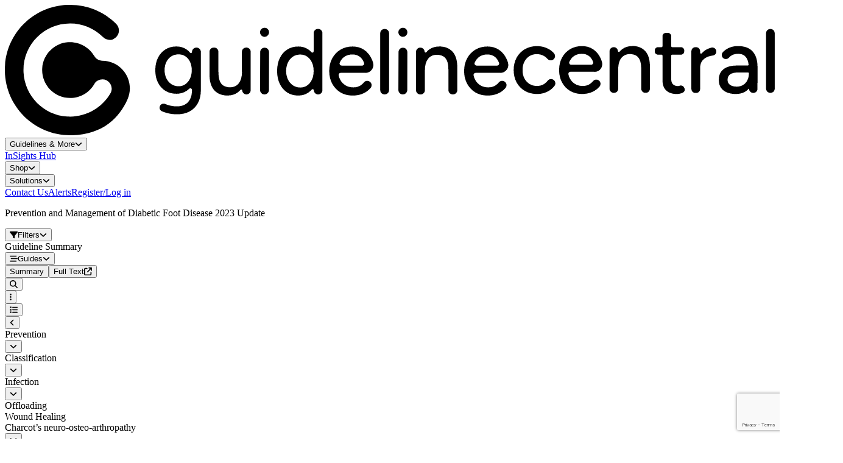

--- FILE ---
content_type: text/html; charset=utf-8
request_url: https://www.guidelinecentral.com/guideline/25084/
body_size: 512394
content:
<!DOCTYPE html>
<html lang="en">
<head>
    <meta charset="utf`-8"/>
    <meta name="viewport" content="width=device-width, initial-scale=1.0, maximum-scale=1.0"/>
    <meta name="app-url" content="https://guidelinecentral.com">
    <meta name="asset-url" content="https://dzs87nh68qwo2.cloudfront.net/0cf881e2-07b3-4ce5-a91e-0c79d00c5582">
    <meta name="theme-color" content="#083248"/>

    <link rel="icon" type="image/x-icon" href="https://dzs87nh68qwo2.cloudfront.net/0cf881e2-07b3-4ce5-a91e-0c79d00c5582/images/logo.svg?v=1768979434"/>

    <script async nomodule src="https://aim-tag.hcn.health/js/client.js?dl=aimDataLayer&target=ie11"></script>
<script async type="module" src="https://aim-tag.hcn.health/js/client.js?dl=aimDataLayer"></script>
<script>window.aimDataLayer = window.aimDataLayer || [];</script>

    <script async src='https://www.googletagmanager.com/gtag/js?id=UA-7502281-1'></script>
<script>
                window.dataLayer = window.dataLayer || [];

                function gtag() {
                    window.dataLayer.push(arguments);
                }

                const gtagOptions = {
                    'user_id': 'BuK44vkSMsm1PyDp3w7ucfJdGOZzATsfj3wrIbno',
                    'debug_mode': false,
                };

                gtag('consent', 'default', {
                    'ad_storage': 'denied',
                    'analytics_storage': 'denied',
                    'ad_user_data': 'denied',
                    'ad_personalization': 'denied'
                });

                gtag('js', new Date())
                gtag('config', 'UA-7502281-1', gtagOptions);
                gtag('config', 'G-PXSFB24N31', gtagOptions);
            </script>
<script src='https://pagead2.googlesyndication.com/pagead/js/adsbygoogle.js?client=ca-pub-5330015824110368' crossorigin='anonymous'></script>
<script src='https://securepubads.g.doubleclick.net/tag/js/gpt.js'></script>
<script>window.googletag = window.googletag || {cmd: []};</script>
<script>(function(w,d,s,l,i){w[l]=w[l]||[];w[l].push({'gtm.start':new Date().getTime(),event:'gtm.js'});var f=d.getElementsByTagName(s)[0],j=d.createElement(s),dl=l!='dataLayer'?'&l='+l:'';j.async=true;j.src='https://www.googletagmanager.com/gtm.js?id='+i+dl;f.parentNode.insertBefore(j,f);})(window,document,'script','dataLayer','GTM-WHZP8JW');</script>
<noscript><iframe src='https://www.googletagmanager.com/ns.html?id=GTM-WHZP8JW' height='0' width='0' style='display:none;visibility:hidden'></iframe></noscript>


        <link rel="preload" as="style" href="https://dzs87nh68qwo2.cloudfront.net/0cf881e2-07b3-4ce5-a91e-0c79d00c5582/build/assets/app-BhoHEA4P.css" /><link rel="stylesheet" href="https://dzs87nh68qwo2.cloudfront.net/0cf881e2-07b3-4ce5-a91e-0c79d00c5582/build/assets/app-BhoHEA4P.css" />    <link rel="preload" as="style" href="https://dzs87nh68qwo2.cloudfront.net/0cf881e2-07b3-4ce5-a91e-0c79d00c5582/build/assets/app-Bpza5sO-.css" /><link rel="modulepreload" href="https://dzs87nh68qwo2.cloudfront.net/0cf881e2-07b3-4ce5-a91e-0c79d00c5582/build/assets/app-KM64jJkN.js" /><link rel="stylesheet" href="https://dzs87nh68qwo2.cloudfront.net/0cf881e2-07b3-4ce5-a91e-0c79d00c5582/build/assets/app-Bpza5sO-.css" /><script type="module" src="https://dzs87nh68qwo2.cloudfront.net/0cf881e2-07b3-4ce5-a91e-0c79d00c5582/build/assets/app-KM64jJkN.js"></script>    <title inertia>2023 IWGDF Prevention and Management of Diabetic Foot Disease Guideline Summary - Guideline Central</title>
<link rel="canonical" href="https://www.guidelinecentral.com/guideline/25084" inertia="canonical">
<meta property="og:url" content="https://www.guidelinecentral.com/guideline/25084" inertia="og-url">
<meta property="og:title" content="2023 IWGDF Prevention and Management of Diabetic Foot Disease Guideline Summary - Guideline Central" inertia="og-title">
<meta name="twitter:title" content="2023 IWGDF Prevention and Management of Diabetic Foot Disease Guideline Summary - Guideline Central" inertia="twitter-title">
<meta property="og:type" content="website" inertia="og-type">
<meta name="twitter:card" content="summary_large_image" inertia="twitter-card">
<meta name="twitter:site" content="@guidelinecent" inertia="twitter-site">
</head>
<body scroll-region='true' id="gc-body">
<div id="gc" data-page="{&quot;component&quot;:&quot;public/Guidelines/ShowGuideline&quot;,&quot;props&quot;:{&quot;errors&quot;:{},&quot;isAuthorized&quot;:false,&quot;env&quot;:&quot;production&quot;,&quot;user&quot;:null,&quot;cart&quot;:[],&quot;tracking&quot;:{&quot;gdpr&quot;:false,&quot;functional&quot;:false},&quot;claimed&quot;:null,&quot;aimApi&quot;:&quot;57b7a3a2-55af-49ab-b910-3283c2a3358e&quot;,&quot;recaptcha&quot;:{&quot;sitekey&quot;:&quot;6LerIDErAAAAAM0BLNewW-uvIFGY8CKqRec-TYT-&quot;},&quot;forms&quot;:{&quot;submitted&quot;:null},&quot;flash&quot;:{&quot;success&quot;:null,&quot;error&quot;:null,&quot;groupCodeResult&quot;:null,&quot;transactionId&quot;:null,&quot;notification&quot;:null},&quot;adTargets&quot;:{&quot;slot&quot;:&quot;Guideline&quot;,&quot;targets&quot;:{&quot;url&quot;:&quot;/25084/&quot;}},&quot;seo&quot;:{&quot;canonicalUrl&quot;:&quot;https://www.guidelinecentral.com/guideline/25084&quot;,&quot;title&quot;:&quot;2023 IWGDF Prevention and Management of Diabetic Foot Disease Guideline Summary&quot;,&quot;description&quot;:null,&quot;keywords&quot;:null,&quot;featuredImage&quot;:null,&quot;type&quot;:null,&quot;scripts&quot;:null,&quot;robots&quot;:null},&quot;document&quot;:{&quot;id&quot;:25084,&quot;title&quot;:&quot;Prevention and Management of Diabetic Foot Disease&quot;,&quot;published_at_readable&quot;:&quot;May 13, 2023&quot;,&quot;updated_at_readable&quot;:&quot;Dec 10, 2025&quot;,&quot;authoring_societies&quot;:[{&quot;id&quot;:488,&quot;country_id&quot;:840,&quot;group_code_id&quot;:null,&quot;acronym&quot;:&quot;IWGDF&quot;,&quot;name&quot;:&quot;International Working Group on the Diabetic Foot&quot;,&quot;endorses&quot;:null,&quot;permission&quot;:null,&quot;works_with_us&quot;:null,&quot;guideline_availability&quot;:1,&quot;url_slug&quot;:null,&quot;enabled&quot;:1,&quot;created_at&quot;:null,&quot;updated_at&quot;:null,&quot;deleted_at&quot;:null,&quot;guideline_availability_label&quot;:&quot;Unknown&quot;,&quot;acronym_encoded&quot;:&quot;iwgdf&quot;,&quot;logo_obj&quot;:null,&quot;images&quot;:[]}],&quot;abbreviations&quot;:null,&quot;guides_by_type&quot;:{&quot;Guideline Summary&quot;:[{&quot;id&quot;:347844,&quot;uuid&quot;:&quot;5118c381880f4a8e82af184d860eae0c&quot;,&quot;document_id&quot;:25084,&quot;type&quot;:4,&quot;status&quot;:&quot;Published&quot;,&quot;title&quot;:&quot;Prevention and Management of Diabetic Foot Disease 2023 Update&quot;,&quot;title_sub&quot;:null,&quot;title_override&quot;:&quot;2023 IWGDF Prevention and Management of Diabetic Foot Disease Guideline Summary&quot;,&quot;code_print&quot;:null,&quot;code_digital&quot;:null,&quot;page_count&quot;:null,&quot;print_format&quot;:null,&quot;sponsored&quot;:null,&quot;featured&quot;:null,&quot;first_to_present&quot;:null,&quot;derivative&quot;:null,&quot;print_price&quot;:null,&quot;filter_age_inclusion&quot;:null,&quot;filter_gender_inclusion&quot;:null,&quot;filter_recommendation_scope&quot;:null,&quot;sku_android&quot;:null,&quot;sku_apple&quot;:null,&quot;live_version&quot;:1,&quot;search_updated_at&quot;:null,&quot;published_at&quot;:&quot;2023-05-13&quot;,&quot;significant_change_at&quot;:null,&quot;created_at&quot;:null,&quot;updated_at&quot;:&quot;2025-09-25T11:32:08.000000Z&quot;,&quot;delated_at&quot;:null,&quot;migrated&quot;:1,&quot;search_updated&quot;:2,&quot;type_label&quot;:&quot;Guideline Summary&quot;,&quot;slug&quot;:&quot;/guideline/25084/&quot;,&quot;changed_at_readable&quot;:null,&quot;updated_at_readable&quot;:&quot;September 25, 2025&quot;,&quot;published_at_readable&quot;:&quot;May 13, 2023&quot;}]},&quot;quizzes&quot;:[],&quot;learning_activities&quot;:[],&quot;document_url&quot;:&quot;iwgdfguidelines.org/guidelines-2023/all-guidelines-2023/&quot;,&quot;texts&quot;:[{&quot;id&quot;:1481585,&quot;content_id&quot;:25084,&quot;content_data_type_id&quot;:2,&quot;content_type_id&quot;:33,&quot;content&quot;:&quot;The members of the IWGDF Editorial Board met online and in person on several occasions to thoroughly review each of the guideline chapters, which were then revised by the working groups based on this editorial review. The working groups then sent the guideline to the panel of independent international experts and people with lived experience for their critical review. The working group subsequently revised the document further based on these comments, after which the IWGDF Editorial Board did a final review of the recommendations and the rationale provided.&quot;,&quot;created_at&quot;:&quot;2025-04-25T15:24:16.000000Z&quot;,&quot;updated_at&quot;:&quot;2025-04-25T15:24:16.000000Z&quot;,&quot;content_type_label&quot;:&quot;Peer Review Content&quot;},{&quot;id&quot;:1481586,&quot;content_id&quot;:25084,&quot;content_data_type_id&quot;:2,&quot;content_type_id&quot;:40,&quot;content&quot;:&quot;Production of the 2023 IWGDF Guidelines was supported by unrestricted grants from: Advanced Oxygen Therapy Inc., Essity, Mölnlycke, Reapplix, and Urgo Medical. These sponsors did not have any communication related to the systematic reviews of the literature or related to the guidelines with working group members during the writing of the guidelines, and have not seen any guideline or guideline-related document before publication. Full conflict of interest statements of all authors can be found online at www.iwgdfguidelines.org.&quot;,&quot;created_at&quot;:&quot;2025-04-25T15:24:16.000000Z&quot;,&quot;updated_at&quot;:&quot;2025-04-25T15:24:16.000000Z&quot;,&quot;content_type_label&quot;:&quot;Funding Source Content&quot;},{&quot;id&quot;:1481587,&quot;content_id&quot;:25084,&quot;content_data_type_id&quot;:2,&quot;content_type_id&quot;:42,&quot;content&quot;:&quot;All patients with diabetic foot disease&quot;,&quot;created_at&quot;:&quot;2025-04-25T15:24:16.000000Z&quot;,&quot;updated_at&quot;:&quot;2025-04-25T15:24:16.000000Z&quot;,&quot;content_type_label&quot;:&quot;Target Patient Population&quot;},{&quot;id&quot;:1481588,&quot;content_id&quot;:25084,&quot;content_data_type_id&quot;:2,&quot;content_type_id&quot;:43,&quot;content&quot;:&quot;Podiatrists, endocrinologists, vascular surgeons, family practitioners and other providers caring for patients with diabetic foot diease&quot;,&quot;created_at&quot;:&quot;2025-04-25T15:24:16.000000Z&quot;,&quot;updated_at&quot;:&quot;2025-04-25T15:24:16.000000Z&quot;,&quot;content_type_label&quot;:&quot;Target Provider Population&quot;},{&quot;id&quot;:1481589,&quot;content_id&quot;:25084,&quot;content_data_type_id&quot;:2,&quot;content_type_id&quot;:47,&quot;content&quot;:&quot;Serve as reference document to aid health care providers in reducing the global burden of diabetic foot disease.&quot;,&quot;created_at&quot;:&quot;2025-04-25T15:24:16.000000Z&quot;,&quot;updated_at&quot;:&quot;2025-04-25T15:24:16.000000Z&quot;,&quot;content_type_label&quot;:&quot;Objectives&quot;}],&quot;sponsored&quot;:false,&quot;type_label&quot;:&quot;Guideline&quot;,&quot;country_label&quot;:&quot;Global&quot;,&quot;grading_tables&quot;:[{&quot;id&quot;:668,&quot;grading_table_category_id&quot;:445,&quot;title&quot;:&quot;Strength of Recommendation&quot;,&quot;name&quot;:null,&quot;enabled&quot;:1,&quot;num_rows&quot;:4,&quot;num_columns&quot;:5,&quot;document_count&quot;:0,&quot;created_at&quot;:&quot;2025-04-24T13:08:12.000000Z&quot;,&quot;updated_at&quot;:&quot;2025-11-17T16:54:58.000000Z&quot;,&quot;search_updated_at&quot;:&quot;2025-11-17&quot;,&quot;search_updated&quot;:1,&quot;gradingData&quot;:{&quot;1&quot;:[&quot;Strength&quot;,&quot;S&quot;,&quot;C&quot;,&quot;U&quot;],&quot;2&quot;:[&quot;Description&quot;,&quot;Strong Recommendation&quot;,&quot;Conditional Recommendation&quot;,&quot;Recommendation not graded&quot;],&quot;3&quot;:[&quot;Implications for Patients&quot;,&quot;Most individuals in this situation would want the recommended course of action, and only a small proportion would not.&quot;,&quot;The majority of individuals in this situation would want the suggested course of action, but many would not.&quot;,&quot;&quot;],&quot;4&quot;:[&quot;Implications for Clinicians&quot;,&quot;Most individuals should receive the intervention. Adherence to this recommendation according to the guideline could be used as a quality criterion or performance indicator. Formal decision aids are not likely to be needed to help individuals make decisions consistent with their values and preferences.&quot;,&quot;Recognize that different choices will be appropriate for individual patients and that you must help each patient arrive at a management decision consistent with his or her values and preferences. Decision aids may be useful in helping individuals to make decisions consistent with their values and preferences.&quot;,&quot;&quot;],&quot;5&quot;:[&quot;Implications for Policy Makers&quot;,&quot;The recommendation can be adopted as policy in most situations.&quot;,&quot;Policymaking will require substantial debate and involvement of various stakeholders.&quot;,&quot;&quot;]},&quot;table&quot;:{&quot;content_id&quot;:668,&quot;content_type_id&quot;:71,&quot;content&quot;:&quot;&lt;table&gt;&lt;caption&gt;Strength of Recommendation&lt;/caption&gt;&lt;thead&gt;&lt;tr&gt;&lt;th&gt;Strength&lt;/th&gt;&lt;th&gt;Description&lt;/th&gt;&lt;th&gt;Implications for Patients&lt;/th&gt;&lt;th&gt;Implications for Clinicians&lt;/th&gt;&lt;th&gt;Implications for Policy Makers&lt;/th&gt;&lt;/tr&gt;&lt;/thead&gt;&lt;tbody&gt;&lt;tr&gt;&lt;td&gt;S&lt;/td&gt;&lt;td&gt;Strong Recommendation&lt;/td&gt;&lt;td&gt;Most individuals in this situation would want the recommended course of action, and only a small proportion would not.&lt;/td&gt;&lt;td&gt;Most individuals should receive the intervention. Adherence to this recommendation according to the guideline could be used as a quality criterion or performance indicator. Formal decision aids are not likely to be needed to help individuals make decisions consistent with their values and preferences.&lt;/td&gt;&lt;td&gt;The recommendation can be adopted as policy in most situations.&lt;/td&gt;&lt;/tr&gt;&lt;tr&gt;&lt;td&gt;C&lt;/td&gt;&lt;td&gt;Conditional Recommendation&lt;/td&gt;&lt;td&gt;The majority of individuals in this situation would want the suggested course of action, but many would not.&lt;/td&gt;&lt;td&gt;Recognize that different choices will be appropriate for individual patients and that you must help each patient arrive at a management decision consistent with his or her values and preferences. Decision aids may be useful in helping individuals to make decisions consistent with their values and preferences.&lt;/td&gt;&lt;td&gt;Policymaking will require substantial debate and involvement of various stakeholders.&lt;/td&gt;&lt;/tr&gt;&lt;tr&gt;&lt;td&gt;U&lt;/td&gt;&lt;td&gt;Recommendation not graded&lt;/td&gt;&lt;td&gt;&lt;/td&gt;&lt;td&gt;&lt;/td&gt;&lt;td&gt;&lt;/td&gt;&lt;/tr&gt;&lt;/tbody&gt;&lt;/table&gt;&quot;,&quot;content_type_label&quot;:&quot;&quot;},&quot;legacy_layout&quot;:{&quot;content_id&quot;:668,&quot;content_type_id&quot;:72,&quot;content&quot;:&quot;&lt;table align=\&quot;left\&quot; class=\&quot;data-scrollable-x data-scrollable-y staticTable\&quot; width=\&quot;100%\&quot;&gt;\r\n\t&lt;thead&gt;\r\n\t\t&lt;tr&gt;\r\n\t\t\t&lt;th style=\&quot;background: #A8D1D5; color: #000; text-align: left; width: 20%;\&quot;&gt;Implications for:&lt;/th&gt;\r\n\t\t\t&lt;th data-breakpoints=\&quot;xs sm\&quot; style=\&quot;background: #A8D1D5; color: #000; text-align: left; width: 40%;\&quot;&gt;Strong Recommendation (&lt;span style=\&quot;color: #006600;\&quot;&gt;S&lt;/span&gt;)&lt;/th&gt;\r\n\t\t\t&lt;th data-breakpoints=\&quot;xs sm\&quot; style=\&quot;background: #A8D1D5; color: #000; text-align: left; width: 40%;\&quot;&gt;Conditional Recommendation (&lt;span style=\&quot;color: #006600;\&quot;&gt;C&lt;/span&gt;)&lt;/th&gt;\r\n\t\t&lt;/tr&gt;\r\n\t&lt;/thead&gt;\r\n\t&lt;tbody&gt;\r\n\t\t&lt;tr&gt;\r\n\t\t\t&lt;td style=\&quot;background: #fff;\&quot;&gt;Patients&lt;/td&gt;\r\n\t\t\t&lt;td style=\&quot;background: #fff;\&quot;&gt;Most individuals in this situation would want the recommended course of action, and only a small proportion would not.&lt;/td&gt;\r\n\t\t\t&lt;td style=\&quot;background: #fff;\&quot;&gt;The majority of individuals in this situation would want the suggested course of action, but many would not.&lt;/td&gt;\r\n\t\t&lt;/tr&gt;\r\n\t\t&lt;tr&gt;\r\n\t\t\t&lt;td style=\&quot;background: #fff;\&quot;&gt;Clinicians&lt;/td&gt;\r\n\t\t\t&lt;td style=\&quot;background: #fff;\&quot;&gt;Most individuals should receive the intervention. Adherence to this recommendation according to the guideline could be used as a quality criterion or performance indicator. Formal decision aids are not likely to be needed to help individuals make decisions consistent with their values and preferences.&lt;/td&gt;\r\n\t\t\t&lt;td style=\&quot;background: #fff;\&quot;&gt;Recognize that different choices will be appropriate for individual patients and that you must help each patient arrive at a management decision consistent with his or her values and preferences. Decision aids may be useful in helping individuals to make decisions consistent with their values and preferences.&lt;/td&gt;\r\n\t\t&lt;/tr&gt;\r\n\t\t&lt;tr&gt;\r\n\t\t\t&lt;td style=\&quot;background: #fff;\&quot;&gt;Policy&lt;/td&gt;\r\n\t\t\t&lt;td style=\&quot;background: #fff;\&quot;&gt;The recommendation can be adopted as policy in most situations.&lt;/td&gt;\r\n\t\t\t&lt;td style=\&quot;background: #fff;\&quot;&gt;Policymaking will require substantial debate and involvement of various stakeholders.&lt;/td&gt;\r\n\t\t&lt;/tr&gt;\r\n\t&lt;/tbody&gt;\r\n&lt;/table&gt;\r\n\r\n&lt;table align=\&quot;left\&quot; class=\&quot;data-scrollable-x data-scrollable-y staticTable\&quot; width=\&quot;100%\&quot;&gt;\r\n\t&lt;thead&gt;\r\n\t\t&lt;tr&gt;\r\n\t\t\t&lt;th colspan=\&quot;4\&quot; style=\&quot;background: #e2eeef; color: #000; text-align: left;\&quot;&gt;Certainty in the Evidence&lt;/th&gt;\r\n\t\t&lt;/tr&gt;\r\n\t&lt;/thead&gt;\r\n\t&lt;tbody&gt;\r\n\t\t&lt;tr&gt;\r\n\t\t\t&lt;td style=\&quot;background: #fff; width: 20%;\&quot;&gt;High&lt;/td&gt;\r\n\t\t\t&lt;td style=\&quot;text-align: center; font-weight: bold; color: #70b058; background: #fff;width: 40%;\&quot;&gt;H&lt;/td&gt;\r\n\t\t\t&lt;td style=\&quot;background: #fff; width: 20%;\&quot;&gt;Low&lt;/td&gt;\r\n\t\t\t&lt;td style=\&quot;text-align: center; font-weight: bold; color: #70b058; background: #fff;width: 20%;\&quot;&gt;L&lt;/td&gt;\r\n\t\t&lt;/tr&gt;\r\n\t\t&lt;tr&gt;\r\n\t\t\t&lt;td style=\&quot;background: #fff;\&quot;&gt;Moderate&lt;/td&gt;\r\n\t\t\t&lt;td style=\&quot;text-align: center; font-weight: bold; color: #70b058; background: #fff;\&quot;&gt;M&lt;/td&gt;\r\n\t\t\t&lt;td style=\&quot;background: #fff;\&quot;&gt;Very Low&lt;/td&gt;\r\n\t\t\t&lt;td style=\&quot;text-align: center; font-weight: bold; color: #70b058; background: #fff;\&quot;&gt;VL&lt;/td&gt;\r\n\t\t&lt;/tr&gt;\r\n\t&lt;/tbody&gt;\r\n&lt;/table&gt;\r\n\r\n&lt;p&gt;&lt;small&gt;Source: Grading of Recommendations Assessment, Development and Evaluation Working Group (Schunemann HJ et al. &lt;em&gt;Am J Respir Crit Care Med.&lt;/em&gt; 2006;174:605-14. Guyatt GH et al. &lt;em&gt;BMJ&lt;/em&gt; 2008;336:924-6). &lt;/small&gt;&lt;/p&gt;\r\n&quot;,&quot;content_type_label&quot;:&quot;&quot;},&quot;category&quot;:{&quot;id&quot;:445,&quot;legacy_id&quot;:620,&quot;name&quot;:&quot;ATS 1&quot;,&quot;title&quot;:&quot;Grading of Recommendations, Assessment, Development, and Evaluation (GRADE)-Based Recommendations&quot;}},{&quot;id&quot;:669,&quot;grading_table_category_id&quot;:445,&quot;title&quot;:&quot;Certainty in the Evidence&quot;,&quot;name&quot;:null,&quot;enabled&quot;:1,&quot;num_rows&quot;:7,&quot;num_columns&quot;:2,&quot;document_count&quot;:0,&quot;created_at&quot;:&quot;2025-04-24T13:08:12.000000Z&quot;,&quot;updated_at&quot;:&quot;2025-11-17T16:54:58.000000Z&quot;,&quot;search_updated_at&quot;:&quot;2025-11-17&quot;,&quot;search_updated&quot;:1,&quot;gradingData&quot;:{&quot;1&quot;:[&quot;Certainty&quot;,&quot;H&quot;,&quot;M&quot;,&quot;L&quot;,&quot;VL&quot;,&quot;U&quot;,&quot;CC&quot;],&quot;2&quot;:[&quot;Description&quot;,&quot;High&quot;,&quot;Moderate&quot;,&quot;Low&quot;,&quot;Very Low&quot;,&quot;Recommendation not graded&quot;,&quot;Clinical consensus&quot;]},&quot;table&quot;:{&quot;content_id&quot;:669,&quot;content_type_id&quot;:71,&quot;content&quot;:&quot;&lt;table&gt;&lt;caption&gt;Certainty in the Evidence&lt;/caption&gt;&lt;thead&gt;&lt;tr&gt;&lt;th&gt;Certainty&lt;/th&gt;&lt;th&gt;Description&lt;/th&gt;&lt;/tr&gt;&lt;/thead&gt;&lt;tbody&gt;&lt;tr&gt;&lt;td&gt;H&lt;/td&gt;&lt;td&gt;High&lt;/td&gt;&lt;/tr&gt;&lt;tr&gt;&lt;td&gt;M&lt;/td&gt;&lt;td&gt;Moderate&lt;/td&gt;&lt;/tr&gt;&lt;tr&gt;&lt;td&gt;L&lt;/td&gt;&lt;td&gt;Low&lt;/td&gt;&lt;/tr&gt;&lt;tr&gt;&lt;td&gt;VL&lt;/td&gt;&lt;td&gt;Very Low&lt;/td&gt;&lt;/tr&gt;&lt;tr&gt;&lt;td&gt;U&lt;/td&gt;&lt;td&gt;Recommendation not graded&lt;/td&gt;&lt;/tr&gt;&lt;tr&gt;&lt;td&gt;CC&lt;/td&gt;&lt;td&gt;Clinical consensus&lt;/td&gt;&lt;/tr&gt;&lt;/tbody&gt;&lt;/table&gt;&quot;,&quot;content_type_label&quot;:&quot;&quot;},&quot;legacy_layout&quot;:{&quot;content_id&quot;:669,&quot;content_type_id&quot;:72,&quot;content&quot;:&quot;&lt;table align=\&quot;left\&quot; class=\&quot;data-scrollable-x data-scrollable-y staticTable\&quot; width=\&quot;100%\&quot;&gt;\r\n\t&lt;thead&gt;\r\n\t\t&lt;tr&gt;\r\n\t\t\t&lt;th style=\&quot;background: #A8D1D5; color: #000; text-align: left; width: 20%;\&quot;&gt;Implications for:&lt;/th&gt;\r\n\t\t\t&lt;th data-breakpoints=\&quot;xs sm\&quot; style=\&quot;background: #A8D1D5; color: #000; text-align: left; width: 40%;\&quot;&gt;Strong Recommendation (&lt;span style=\&quot;color: #006600;\&quot;&gt;S&lt;/span&gt;)&lt;/th&gt;\r\n\t\t\t&lt;th data-breakpoints=\&quot;xs sm\&quot; style=\&quot;background: #A8D1D5; color: #000; text-align: left; width: 40%;\&quot;&gt;Conditional Recommendation (&lt;span style=\&quot;color: #006600;\&quot;&gt;C&lt;/span&gt;)&lt;/th&gt;\r\n\t\t&lt;/tr&gt;\r\n\t&lt;/thead&gt;\r\n\t&lt;tbody&gt;\r\n\t\t&lt;tr&gt;\r\n\t\t\t&lt;td style=\&quot;background: #fff;\&quot;&gt;Patients&lt;/td&gt;\r\n\t\t\t&lt;td style=\&quot;background: #fff;\&quot;&gt;Most individuals in this situation would want the recommended course of action, and only a small proportion would not.&lt;/td&gt;\r\n\t\t\t&lt;td style=\&quot;background: #fff;\&quot;&gt;The majority of individuals in this situation would want the suggested course of action, but many would not.&lt;/td&gt;\r\n\t\t&lt;/tr&gt;\r\n\t\t&lt;tr&gt;\r\n\t\t\t&lt;td style=\&quot;background: #fff;\&quot;&gt;Clinicians&lt;/td&gt;\r\n\t\t\t&lt;td style=\&quot;background: #fff;\&quot;&gt;Most individuals should receive the intervention. Adherence to this recommendation according to the guideline could be used as a quality criterion or performance indicator. Formal decision aids are not likely to be needed to help individuals make decisions consistent with their values and preferences.&lt;/td&gt;\r\n\t\t\t&lt;td style=\&quot;background: #fff;\&quot;&gt;Recognize that different choices will be appropriate for individual patients and that you must help each patient arrive at a management decision consistent with his or her values and preferences. Decision aids may be useful in helping individuals to make decisions consistent with their values and preferences.&lt;/td&gt;\r\n\t\t&lt;/tr&gt;\r\n\t\t&lt;tr&gt;\r\n\t\t\t&lt;td style=\&quot;background: #fff;\&quot;&gt;Policy&lt;/td&gt;\r\n\t\t\t&lt;td style=\&quot;background: #fff;\&quot;&gt;The recommendation can be adopted as policy in most situations.&lt;/td&gt;\r\n\t\t\t&lt;td style=\&quot;background: #fff;\&quot;&gt;Policymaking will require substantial debate and involvement of various stakeholders.&lt;/td&gt;\r\n\t\t&lt;/tr&gt;\r\n\t&lt;/tbody&gt;\r\n&lt;/table&gt;\r\n\r\n&lt;table align=\&quot;left\&quot; class=\&quot;data-scrollable-x data-scrollable-y staticTable\&quot; width=\&quot;100%\&quot;&gt;\r\n\t&lt;thead&gt;\r\n\t\t&lt;tr&gt;\r\n\t\t\t&lt;th colspan=\&quot;4\&quot; style=\&quot;background: #e2eeef; color: #000; text-align: left;\&quot;&gt;Certainty in the Evidence&lt;/th&gt;\r\n\t\t&lt;/tr&gt;\r\n\t&lt;/thead&gt;\r\n\t&lt;tbody&gt;\r\n\t\t&lt;tr&gt;\r\n\t\t\t&lt;td style=\&quot;background: #fff; width: 20%;\&quot;&gt;High&lt;/td&gt;\r\n\t\t\t&lt;td style=\&quot;text-align: center; font-weight: bold; color: #70b058; background: #fff;width: 40%;\&quot;&gt;H&lt;/td&gt;\r\n\t\t\t&lt;td style=\&quot;background: #fff; width: 20%;\&quot;&gt;Low&lt;/td&gt;\r\n\t\t\t&lt;td style=\&quot;text-align: center; font-weight: bold; color: #70b058; background: #fff;width: 20%;\&quot;&gt;L&lt;/td&gt;\r\n\t\t&lt;/tr&gt;\r\n\t\t&lt;tr&gt;\r\n\t\t\t&lt;td style=\&quot;background: #fff;\&quot;&gt;Moderate&lt;/td&gt;\r\n\t\t\t&lt;td style=\&quot;text-align: center; font-weight: bold; color: #70b058; background: #fff;\&quot;&gt;M&lt;/td&gt;\r\n\t\t\t&lt;td style=\&quot;background: #fff;\&quot;&gt;Very Low&lt;/td&gt;\r\n\t\t\t&lt;td style=\&quot;text-align: center; font-weight: bold; color: #70b058; background: #fff;\&quot;&gt;VL&lt;/td&gt;\r\n\t\t&lt;/tr&gt;\r\n\t&lt;/tbody&gt;\r\n&lt;/table&gt;\r\n\r\n&lt;p&gt;&lt;small&gt;Source: Grading of Recommendations Assessment, Development and Evaluation Working Group (Schunemann HJ et al. &lt;em&gt;Am J Respir Crit Care Med.&lt;/em&gt; 2006;174:605-14. Guyatt GH et al. &lt;em&gt;BMJ&lt;/em&gt; 2008;336:924-6). &lt;/small&gt;&lt;/p&gt;\r\n&quot;,&quot;content_type_label&quot;:&quot;&quot;},&quot;category&quot;:{&quot;id&quot;:445,&quot;legacy_id&quot;:620,&quot;name&quot;:&quot;ATS 1&quot;,&quot;title&quot;:&quot;Grading of Recommendations, Assessment, Development, and Evaluation (GRADE)-Based Recommendations&quot;}}],&quot;grading_table_data&quot;:[{&quot;id&quot;:668,&quot;grading_table_category_id&quot;:445,&quot;title&quot;:&quot;Strength of Recommendation&quot;,&quot;name&quot;:null,&quot;enabled&quot;:1,&quot;num_rows&quot;:4,&quot;num_columns&quot;:5,&quot;document_count&quot;:0,&quot;created_at&quot;:&quot;2025-04-24T13:08:12.000000Z&quot;,&quot;updated_at&quot;:&quot;2025-11-17T16:54:58.000000Z&quot;,&quot;search_updated_at&quot;:&quot;2025-11-17&quot;,&quot;search_updated&quot;:1,&quot;gradingData&quot;:{&quot;1&quot;:[&quot;Strength&quot;,&quot;S&quot;,&quot;C&quot;,&quot;U&quot;],&quot;2&quot;:[&quot;Description&quot;,&quot;Strong Recommendation&quot;,&quot;Conditional Recommendation&quot;,&quot;Recommendation not graded&quot;],&quot;3&quot;:[&quot;Implications for Patients&quot;,&quot;Most individuals in this situation would want the recommended course of action, and only a small proportion would not.&quot;,&quot;The majority of individuals in this situation would want the suggested course of action, but many would not.&quot;,&quot;&quot;],&quot;4&quot;:[&quot;Implications for Clinicians&quot;,&quot;Most individuals should receive the intervention. Adherence to this recommendation according to the guideline could be used as a quality criterion or performance indicator. Formal decision aids are not likely to be needed to help individuals make decisions consistent with their values and preferences.&quot;,&quot;Recognize that different choices will be appropriate for individual patients and that you must help each patient arrive at a management decision consistent with his or her values and preferences. Decision aids may be useful in helping individuals to make decisions consistent with their values and preferences.&quot;,&quot;&quot;],&quot;5&quot;:[&quot;Implications for Policy Makers&quot;,&quot;The recommendation can be adopted as policy in most situations.&quot;,&quot;Policymaking will require substantial debate and involvement of various stakeholders.&quot;,&quot;&quot;]},&quot;table&quot;:{&quot;content_id&quot;:668,&quot;content_type_id&quot;:71,&quot;content&quot;:&quot;&lt;table&gt;&lt;caption&gt;Strength of Recommendation&lt;/caption&gt;&lt;thead&gt;&lt;tr&gt;&lt;th&gt;Strength&lt;/th&gt;&lt;th&gt;Description&lt;/th&gt;&lt;th&gt;Implications for Patients&lt;/th&gt;&lt;th&gt;Implications for Clinicians&lt;/th&gt;&lt;th&gt;Implications for Policy Makers&lt;/th&gt;&lt;/tr&gt;&lt;/thead&gt;&lt;tbody&gt;&lt;tr&gt;&lt;td&gt;S&lt;/td&gt;&lt;td&gt;Strong Recommendation&lt;/td&gt;&lt;td&gt;Most individuals in this situation would want the recommended course of action, and only a small proportion would not.&lt;/td&gt;&lt;td&gt;Most individuals should receive the intervention. Adherence to this recommendation according to the guideline could be used as a quality criterion or performance indicator. Formal decision aids are not likely to be needed to help individuals make decisions consistent with their values and preferences.&lt;/td&gt;&lt;td&gt;The recommendation can be adopted as policy in most situations.&lt;/td&gt;&lt;/tr&gt;&lt;tr&gt;&lt;td&gt;C&lt;/td&gt;&lt;td&gt;Conditional Recommendation&lt;/td&gt;&lt;td&gt;The majority of individuals in this situation would want the suggested course of action, but many would not.&lt;/td&gt;&lt;td&gt;Recognize that different choices will be appropriate for individual patients and that you must help each patient arrive at a management decision consistent with his or her values and preferences. Decision aids may be useful in helping individuals to make decisions consistent with their values and preferences.&lt;/td&gt;&lt;td&gt;Policymaking will require substantial debate and involvement of various stakeholders.&lt;/td&gt;&lt;/tr&gt;&lt;tr&gt;&lt;td&gt;U&lt;/td&gt;&lt;td&gt;Recommendation not graded&lt;/td&gt;&lt;td&gt;&lt;/td&gt;&lt;td&gt;&lt;/td&gt;&lt;td&gt;&lt;/td&gt;&lt;/tr&gt;&lt;/tbody&gt;&lt;/table&gt;&quot;,&quot;content_type_label&quot;:&quot;&quot;},&quot;legacy_layout&quot;:{&quot;content_id&quot;:668,&quot;content_type_id&quot;:72,&quot;content&quot;:&quot;&lt;table align=\&quot;left\&quot; class=\&quot;data-scrollable-x data-scrollable-y staticTable\&quot; width=\&quot;100%\&quot;&gt;\r\n\t&lt;thead&gt;\r\n\t\t&lt;tr&gt;\r\n\t\t\t&lt;th style=\&quot;background: #A8D1D5; color: #000; text-align: left; width: 20%;\&quot;&gt;Implications for:&lt;/th&gt;\r\n\t\t\t&lt;th data-breakpoints=\&quot;xs sm\&quot; style=\&quot;background: #A8D1D5; color: #000; text-align: left; width: 40%;\&quot;&gt;Strong Recommendation (&lt;span style=\&quot;color: #006600;\&quot;&gt;S&lt;/span&gt;)&lt;/th&gt;\r\n\t\t\t&lt;th data-breakpoints=\&quot;xs sm\&quot; style=\&quot;background: #A8D1D5; color: #000; text-align: left; width: 40%;\&quot;&gt;Conditional Recommendation (&lt;span style=\&quot;color: #006600;\&quot;&gt;C&lt;/span&gt;)&lt;/th&gt;\r\n\t\t&lt;/tr&gt;\r\n\t&lt;/thead&gt;\r\n\t&lt;tbody&gt;\r\n\t\t&lt;tr&gt;\r\n\t\t\t&lt;td style=\&quot;background: #fff;\&quot;&gt;Patients&lt;/td&gt;\r\n\t\t\t&lt;td style=\&quot;background: #fff;\&quot;&gt;Most individuals in this situation would want the recommended course of action, and only a small proportion would not.&lt;/td&gt;\r\n\t\t\t&lt;td style=\&quot;background: #fff;\&quot;&gt;The majority of individuals in this situation would want the suggested course of action, but many would not.&lt;/td&gt;\r\n\t\t&lt;/tr&gt;\r\n\t\t&lt;tr&gt;\r\n\t\t\t&lt;td style=\&quot;background: #fff;\&quot;&gt;Clinicians&lt;/td&gt;\r\n\t\t\t&lt;td style=\&quot;background: #fff;\&quot;&gt;Most individuals should receive the intervention. Adherence to this recommendation according to the guideline could be used as a quality criterion or performance indicator. Formal decision aids are not likely to be needed to help individuals make decisions consistent with their values and preferences.&lt;/td&gt;\r\n\t\t\t&lt;td style=\&quot;background: #fff;\&quot;&gt;Recognize that different choices will be appropriate for individual patients and that you must help each patient arrive at a management decision consistent with his or her values and preferences. Decision aids may be useful in helping individuals to make decisions consistent with their values and preferences.&lt;/td&gt;\r\n\t\t&lt;/tr&gt;\r\n\t\t&lt;tr&gt;\r\n\t\t\t&lt;td style=\&quot;background: #fff;\&quot;&gt;Policy&lt;/td&gt;\r\n\t\t\t&lt;td style=\&quot;background: #fff;\&quot;&gt;The recommendation can be adopted as policy in most situations.&lt;/td&gt;\r\n\t\t\t&lt;td style=\&quot;background: #fff;\&quot;&gt;Policymaking will require substantial debate and involvement of various stakeholders.&lt;/td&gt;\r\n\t\t&lt;/tr&gt;\r\n\t&lt;/tbody&gt;\r\n&lt;/table&gt;\r\n\r\n&lt;table align=\&quot;left\&quot; class=\&quot;data-scrollable-x data-scrollable-y staticTable\&quot; width=\&quot;100%\&quot;&gt;\r\n\t&lt;thead&gt;\r\n\t\t&lt;tr&gt;\r\n\t\t\t&lt;th colspan=\&quot;4\&quot; style=\&quot;background: #e2eeef; color: #000; text-align: left;\&quot;&gt;Certainty in the Evidence&lt;/th&gt;\r\n\t\t&lt;/tr&gt;\r\n\t&lt;/thead&gt;\r\n\t&lt;tbody&gt;\r\n\t\t&lt;tr&gt;\r\n\t\t\t&lt;td style=\&quot;background: #fff; width: 20%;\&quot;&gt;High&lt;/td&gt;\r\n\t\t\t&lt;td style=\&quot;text-align: center; font-weight: bold; color: #70b058; background: #fff;width: 40%;\&quot;&gt;H&lt;/td&gt;\r\n\t\t\t&lt;td style=\&quot;background: #fff; width: 20%;\&quot;&gt;Low&lt;/td&gt;\r\n\t\t\t&lt;td style=\&quot;text-align: center; font-weight: bold; color: #70b058; background: #fff;width: 20%;\&quot;&gt;L&lt;/td&gt;\r\n\t\t&lt;/tr&gt;\r\n\t\t&lt;tr&gt;\r\n\t\t\t&lt;td style=\&quot;background: #fff;\&quot;&gt;Moderate&lt;/td&gt;\r\n\t\t\t&lt;td style=\&quot;text-align: center; font-weight: bold; color: #70b058; background: #fff;\&quot;&gt;M&lt;/td&gt;\r\n\t\t\t&lt;td style=\&quot;background: #fff;\&quot;&gt;Very Low&lt;/td&gt;\r\n\t\t\t&lt;td style=\&quot;text-align: center; font-weight: bold; color: #70b058; background: #fff;\&quot;&gt;VL&lt;/td&gt;\r\n\t\t&lt;/tr&gt;\r\n\t&lt;/tbody&gt;\r\n&lt;/table&gt;\r\n\r\n&lt;p&gt;&lt;small&gt;Source: Grading of Recommendations Assessment, Development and Evaluation Working Group (Schunemann HJ et al. &lt;em&gt;Am J Respir Crit Care Med.&lt;/em&gt; 2006;174:605-14. Guyatt GH et al. &lt;em&gt;BMJ&lt;/em&gt; 2008;336:924-6). &lt;/small&gt;&lt;/p&gt;\r\n&quot;,&quot;content_type_label&quot;:&quot;&quot;},&quot;category&quot;:{&quot;id&quot;:445,&quot;legacy_id&quot;:620,&quot;name&quot;:&quot;ATS 1&quot;,&quot;title&quot;:&quot;Grading of Recommendations, Assessment, Development, and Evaluation (GRADE)-Based Recommendations&quot;}},{&quot;id&quot;:669,&quot;grading_table_category_id&quot;:445,&quot;title&quot;:&quot;Certainty in the Evidence&quot;,&quot;name&quot;:null,&quot;enabled&quot;:1,&quot;num_rows&quot;:7,&quot;num_columns&quot;:2,&quot;document_count&quot;:0,&quot;created_at&quot;:&quot;2025-04-24T13:08:12.000000Z&quot;,&quot;updated_at&quot;:&quot;2025-11-17T16:54:58.000000Z&quot;,&quot;search_updated_at&quot;:&quot;2025-11-17&quot;,&quot;search_updated&quot;:1,&quot;gradingData&quot;:{&quot;1&quot;:[&quot;Certainty&quot;,&quot;H&quot;,&quot;M&quot;,&quot;L&quot;,&quot;VL&quot;,&quot;U&quot;,&quot;CC&quot;],&quot;2&quot;:[&quot;Description&quot;,&quot;High&quot;,&quot;Moderate&quot;,&quot;Low&quot;,&quot;Very Low&quot;,&quot;Recommendation not graded&quot;,&quot;Clinical consensus&quot;]},&quot;table&quot;:{&quot;content_id&quot;:669,&quot;content_type_id&quot;:71,&quot;content&quot;:&quot;&lt;table&gt;&lt;caption&gt;Certainty in the Evidence&lt;/caption&gt;&lt;thead&gt;&lt;tr&gt;&lt;th&gt;Certainty&lt;/th&gt;&lt;th&gt;Description&lt;/th&gt;&lt;/tr&gt;&lt;/thead&gt;&lt;tbody&gt;&lt;tr&gt;&lt;td&gt;H&lt;/td&gt;&lt;td&gt;High&lt;/td&gt;&lt;/tr&gt;&lt;tr&gt;&lt;td&gt;M&lt;/td&gt;&lt;td&gt;Moderate&lt;/td&gt;&lt;/tr&gt;&lt;tr&gt;&lt;td&gt;L&lt;/td&gt;&lt;td&gt;Low&lt;/td&gt;&lt;/tr&gt;&lt;tr&gt;&lt;td&gt;VL&lt;/td&gt;&lt;td&gt;Very Low&lt;/td&gt;&lt;/tr&gt;&lt;tr&gt;&lt;td&gt;U&lt;/td&gt;&lt;td&gt;Recommendation not graded&lt;/td&gt;&lt;/tr&gt;&lt;tr&gt;&lt;td&gt;CC&lt;/td&gt;&lt;td&gt;Clinical consensus&lt;/td&gt;&lt;/tr&gt;&lt;/tbody&gt;&lt;/table&gt;&quot;,&quot;content_type_label&quot;:&quot;&quot;},&quot;legacy_layout&quot;:{&quot;content_id&quot;:669,&quot;content_type_id&quot;:72,&quot;content&quot;:&quot;&lt;table align=\&quot;left\&quot; class=\&quot;data-scrollable-x data-scrollable-y staticTable\&quot; width=\&quot;100%\&quot;&gt;\r\n\t&lt;thead&gt;\r\n\t\t&lt;tr&gt;\r\n\t\t\t&lt;th style=\&quot;background: #A8D1D5; color: #000; text-align: left; width: 20%;\&quot;&gt;Implications for:&lt;/th&gt;\r\n\t\t\t&lt;th data-breakpoints=\&quot;xs sm\&quot; style=\&quot;background: #A8D1D5; color: #000; text-align: left; width: 40%;\&quot;&gt;Strong Recommendation (&lt;span style=\&quot;color: #006600;\&quot;&gt;S&lt;/span&gt;)&lt;/th&gt;\r\n\t\t\t&lt;th data-breakpoints=\&quot;xs sm\&quot; style=\&quot;background: #A8D1D5; color: #000; text-align: left; width: 40%;\&quot;&gt;Conditional Recommendation (&lt;span style=\&quot;color: #006600;\&quot;&gt;C&lt;/span&gt;)&lt;/th&gt;\r\n\t\t&lt;/tr&gt;\r\n\t&lt;/thead&gt;\r\n\t&lt;tbody&gt;\r\n\t\t&lt;tr&gt;\r\n\t\t\t&lt;td style=\&quot;background: #fff;\&quot;&gt;Patients&lt;/td&gt;\r\n\t\t\t&lt;td style=\&quot;background: #fff;\&quot;&gt;Most individuals in this situation would want the recommended course of action, and only a small proportion would not.&lt;/td&gt;\r\n\t\t\t&lt;td style=\&quot;background: #fff;\&quot;&gt;The majority of individuals in this situation would want the suggested course of action, but many would not.&lt;/td&gt;\r\n\t\t&lt;/tr&gt;\r\n\t\t&lt;tr&gt;\r\n\t\t\t&lt;td style=\&quot;background: #fff;\&quot;&gt;Clinicians&lt;/td&gt;\r\n\t\t\t&lt;td style=\&quot;background: #fff;\&quot;&gt;Most individuals should receive the intervention. Adherence to this recommendation according to the guideline could be used as a quality criterion or performance indicator. Formal decision aids are not likely to be needed to help individuals make decisions consistent with their values and preferences.&lt;/td&gt;\r\n\t\t\t&lt;td style=\&quot;background: #fff;\&quot;&gt;Recognize that different choices will be appropriate for individual patients and that you must help each patient arrive at a management decision consistent with his or her values and preferences. Decision aids may be useful in helping individuals to make decisions consistent with their values and preferences.&lt;/td&gt;\r\n\t\t&lt;/tr&gt;\r\n\t\t&lt;tr&gt;\r\n\t\t\t&lt;td style=\&quot;background: #fff;\&quot;&gt;Policy&lt;/td&gt;\r\n\t\t\t&lt;td style=\&quot;background: #fff;\&quot;&gt;The recommendation can be adopted as policy in most situations.&lt;/td&gt;\r\n\t\t\t&lt;td style=\&quot;background: #fff;\&quot;&gt;Policymaking will require substantial debate and involvement of various stakeholders.&lt;/td&gt;\r\n\t\t&lt;/tr&gt;\r\n\t&lt;/tbody&gt;\r\n&lt;/table&gt;\r\n\r\n&lt;table align=\&quot;left\&quot; class=\&quot;data-scrollable-x data-scrollable-y staticTable\&quot; width=\&quot;100%\&quot;&gt;\r\n\t&lt;thead&gt;\r\n\t\t&lt;tr&gt;\r\n\t\t\t&lt;th colspan=\&quot;4\&quot; style=\&quot;background: #e2eeef; color: #000; text-align: left;\&quot;&gt;Certainty in the Evidence&lt;/th&gt;\r\n\t\t&lt;/tr&gt;\r\n\t&lt;/thead&gt;\r\n\t&lt;tbody&gt;\r\n\t\t&lt;tr&gt;\r\n\t\t\t&lt;td style=\&quot;background: #fff; width: 20%;\&quot;&gt;High&lt;/td&gt;\r\n\t\t\t&lt;td style=\&quot;text-align: center; font-weight: bold; color: #70b058; background: #fff;width: 40%;\&quot;&gt;H&lt;/td&gt;\r\n\t\t\t&lt;td style=\&quot;background: #fff; width: 20%;\&quot;&gt;Low&lt;/td&gt;\r\n\t\t\t&lt;td style=\&quot;text-align: center; font-weight: bold; color: #70b058; background: #fff;width: 20%;\&quot;&gt;L&lt;/td&gt;\r\n\t\t&lt;/tr&gt;\r\n\t\t&lt;tr&gt;\r\n\t\t\t&lt;td style=\&quot;background: #fff;\&quot;&gt;Moderate&lt;/td&gt;\r\n\t\t\t&lt;td style=\&quot;text-align: center; font-weight: bold; color: #70b058; background: #fff;\&quot;&gt;M&lt;/td&gt;\r\n\t\t\t&lt;td style=\&quot;background: #fff;\&quot;&gt;Very Low&lt;/td&gt;\r\n\t\t\t&lt;td style=\&quot;text-align: center; font-weight: bold; color: #70b058; background: #fff;\&quot;&gt;VL&lt;/td&gt;\r\n\t\t&lt;/tr&gt;\r\n\t&lt;/tbody&gt;\r\n&lt;/table&gt;\r\n\r\n&lt;p&gt;&lt;small&gt;Source: Grading of Recommendations Assessment, Development and Evaluation Working Group (Schunemann HJ et al. &lt;em&gt;Am J Respir Crit Care Med.&lt;/em&gt; 2006;174:605-14. Guyatt GH et al. &lt;em&gt;BMJ&lt;/em&gt; 2008;336:924-6). &lt;/small&gt;&lt;/p&gt;\r\n&quot;,&quot;content_type_label&quot;:&quot;&quot;},&quot;category&quot;:{&quot;id&quot;:445,&quot;legacy_id&quot;:620,&quot;name&quot;:&quot;ATS 1&quot;,&quot;title&quot;:&quot;Grading of Recommendations, Assessment, Development, and Evaluation (GRADE)-Based Recommendations&quot;}}],&quot;authoring_obj&quot;:[{&quot;key&quot;:488,&quot;label&quot;:&quot;iwgdf&quot;,&quot;meta&quot;:&quot;International Working Group on the Diabetic Foot&quot;,&quot;order&quot;:0}],&quot;endorsing_obj&quot;:[],&quot;keywords_obj&quot;:[{&quot;key&quot;:14097,&quot;label&quot;:&quot;foot ulceration&quot;},{&quot;key&quot;:14098,&quot;label&quot;:&quot;peripheral neuropathy&quot;},{&quot;key&quot;:14099,&quot;label&quot;:&quot;DFD&quot;},{&quot;key&quot;:14697,&quot;label&quot;:&quot;diabetic foot&quot;},{&quot;key&quot;:14698,&quot;label&quot;:&quot;DFU&quot;},{&quot;key&quot;:15909,&quot;label&quot;:&quot;diabetic foot infection&quot;}],&quot;scopes_obj&quot;:[{&quot;key&quot;:1,&quot;label&quot;:&quot;Counseling&quot;},{&quot;key&quot;:4,&quot;label&quot;:&quot;Treatment&quot;},{&quot;key&quot;:5,&quot;label&quot;:&quot;Management&quot;},{&quot;key&quot;:6,&quot;label&quot;:&quot;Prevention&quot;}],&quot;healthcare_obj&quot;:[{&quot;key&quot;:40,&quot;label&quot;:&quot;Operating and Recovery Room&quot;},{&quot;key&quot;:43,&quot;label&quot;:&quot;Outpatient&quot;},{&quot;key&quot;:47,&quot;label&quot;:&quot;Hospital&quot;},{&quot;key&quot;:53,&quot;label&quot;:&quot;Ambulatory&quot;}],&quot;intended_users_obj&quot;:[{&quot;key&quot;:5,&quot;label&quot;:&quot;Podiatrist&quot;},{&quot;key&quot;:6,&quot;label&quot;:&quot;Physician Assistant&quot;},{&quot;key&quot;:7,&quot;label&quot;:&quot;Physician&quot;},{&quot;key&quot;:13,&quot;label&quot;:&quot;Nurse Practitioner&quot;},{&quot;key&quot;:14,&quot;label&quot;:&quot;Nurse&quot;}],&quot;inclusions_obj&quot;:[{&quot;key&quot;:6,&quot;label&quot;:&quot;Male&quot;},{&quot;key&quot;:7,&quot;label&quot;:&quot;Female&quot;},{&quot;key&quot;:4,&quot;label&quot;:&quot;Adult&quot;},{&quot;key&quot;:5,&quot;label&quot;:&quot;Older Adult&quot;}],&quot;involved_obj&quot;:[{&quot;key&quot;:758,&quot;label&quot;:&quot;Endocrinology&quot;},{&quot;key&quot;:829,&quot;label&quot;:&quot;Family Medicine&quot;},{&quot;key&quot;:827,&quot;label&quot;:&quot;Geriatric Medicine&quot;},{&quot;key&quot;:824,&quot;label&quot;:&quot;Infectious Disease&quot;},{&quot;key&quot;:823,&quot;label&quot;:&quot;Internal Medicine - General&quot;},{&quot;key&quot;:838,&quot;label&quot;:&quot;Vascular Surgery&quot;}],&quot;specialties_obj&quot;:[{&quot;key&quot;:758,&quot;label&quot;:&quot;Endocrinology&quot;},{&quot;key&quot;:829,&quot;label&quot;:&quot;Family Medicine&quot;},{&quot;key&quot;:827,&quot;label&quot;:&quot;Geriatric Medicine&quot;},{&quot;key&quot;:824,&quot;label&quot;:&quot;Infectious Disease&quot;},{&quot;key&quot;:823,&quot;label&quot;:&quot;Internal Medicine - General&quot;},{&quot;key&quot;:838,&quot;label&quot;:&quot;Vascular Surgery&quot;}],&quot;pico_questions_obj&quot;:[],&quot;supplemental_resources_obj&quot;:[{&quot;id&quot;:135922,&quot;type&quot;:&quot;Data Supplement&quot;,&quot;values&quot;:[&quot;Development and Methodology&quot;,&quot;iwgdfguidelines.org/wp-content/uploads/2023/05/Prevention-supplemental-info-Summary-of-Judgements-Prevention-guideline-2023-as-submitted.pdf&quot;]},{&quot;id&quot;:135924,&quot;type&quot;:&quot;Systematic Review Document&quot;,&quot;values&quot;:[&quot;Systematic Review Document&quot;,&quot;iwgdfguidelines.org/guidelines-2023/systematic-reviews-2023/&quot;]}],&quot;implementation_tools_obj&quot;:[{&quot;id&quot;:135923,&quot;type&quot;:&quot;Translation&quot;,&quot;values&quot;:[&quot;Chinese&quot;,&quot;iwgdfguidelines.org/chinese2023/&quot;]},{&quot;id&quot;:135925,&quot;type&quot;:&quot;Translation&quot;,&quot;values&quot;:[&quot;Cambodian&quot;,&quot;iwgdfguidelines.org/cambodia/&quot;]},{&quot;id&quot;:135926,&quot;type&quot;:&quot;Translation&quot;,&quot;values&quot;:[&quot;Italian&quot;,&quot;iwgdfguidelines.org/italian-iwgdf-2015/&quot;]},{&quot;id&quot;:135927,&quot;type&quot;:&quot;Translation&quot;,&quot;values&quot;:[&quot;Vietnamese&quot;,&quot;iwgdfguidelines.org/vietnam/&quot;]},{&quot;id&quot;:135928,&quot;type&quot;:&quot;Translation&quot;,&quot;values&quot;:[&quot;Czech&quot;,&quot;iwgdfguidelines.org/czech/&quot;]},{&quot;id&quot;:135929,&quot;type&quot;:&quot;Translation&quot;,&quot;values&quot;:[&quot;Tunesian&quot;,&quot;iwgdfguidelines.org/tunesia/&quot;]},{&quot;id&quot;:135930,&quot;type&quot;:&quot;Translation&quot;,&quot;values&quot;:[&quot;Australian&quot;,&quot;iwgdfguidelines.org/australian/&quot;]},{&quot;id&quot;:135931,&quot;type&quot;:&quot;Translation&quot;,&quot;values&quot;:[&quot;North-Macedonian&quot;,&quot;iwgdfguidelines.org/northmacedonian/&quot;]},{&quot;id&quot;:135932,&quot;type&quot;:&quot;Translation&quot;,&quot;values&quot;:[&quot;French&quot;,&quot;iwgdfguidelines.org/french-translation-2011-practical-guidelines/&quot;]},{&quot;id&quot;:135933,&quot;type&quot;:&quot;Translation&quot;,&quot;values&quot;:[&quot;Brazilian- Portuguese&quot;,&quot;iwgdfguidelines.org/brazil/&quot;]},{&quot;id&quot;:135934,&quot;type&quot;:&quot;Translation&quot;,&quot;values&quot;:[&quot;Turkish&quot;,&quot;iwgdfguidelines.org/turkish/&quot;]},{&quot;id&quot;:135935,&quot;type&quot;:&quot;Translation&quot;,&quot;values&quot;:[&quot;Slovenian&quot;,&quot;iwgdfguidelines.org/slovenian/&quot;]},{&quot;id&quot;:135936,&quot;type&quot;:&quot;Translation&quot;,&quot;values&quot;:[&quot;Serbian&quot;,&quot;iwgdfguidelines.org/serbian/&quot;]},{&quot;id&quot;:135937,&quot;type&quot;:&quot;Translation&quot;,&quot;values&quot;:[&quot;German&quot;,&quot;iwgdfguidelines.org/german-translation/&quot;]},{&quot;id&quot;:135938,&quot;type&quot;:&quot;Translation&quot;,&quot;values&quot;:[&quot;Spanish&quot;,&quot;iwgdfguidelines.org/spanish-translation/&quot;]},{&quot;id&quot;:135939,&quot;type&quot;:&quot;Translation&quot;,&quot;values&quot;:[&quot;Portuguese&quot;,&quot;iwgdfguidelines.org/portugal-translation/&quot;]},{&quot;id&quot;:135940,&quot;type&quot;:&quot;Translation&quot;,&quot;values&quot;:[&quot;Persian&quot;,&quot;iwgdfguidelines.org/persian-iwgdf-guidance/&quot;]},{&quot;id&quot;:135941,&quot;type&quot;:&quot;Translation&quot;,&quot;values&quot;:[&quot;Dutch&quot;,&quot;iwgdfguidelines.org/chinese-iwgdf-guidance-2/&quot;]},{&quot;id&quot;:135942,&quot;type&quot;:&quot;Translation&quot;,&quot;values&quot;:[&quot;Romanian&quot;,&quot;iwgdfguidelines.org/chinese-iwgdf-guidance-2-2/&quot;]}],&quot;medical_codes_obj&quot;:[],&quot;images&quot;:[],&quot;guides&quot;:[{&quot;id&quot;:347844,&quot;uuid&quot;:&quot;5118c381880f4a8e82af184d860eae0c&quot;,&quot;document_id&quot;:25084,&quot;type&quot;:4,&quot;status&quot;:&quot;Published&quot;,&quot;title&quot;:&quot;Prevention and Management of Diabetic Foot Disease 2023 Update&quot;,&quot;title_sub&quot;:null,&quot;title_override&quot;:&quot;2023 IWGDF Prevention and Management of Diabetic Foot Disease Guideline Summary&quot;,&quot;code_print&quot;:null,&quot;code_digital&quot;:null,&quot;page_count&quot;:null,&quot;print_format&quot;:null,&quot;sponsored&quot;:null,&quot;featured&quot;:null,&quot;first_to_present&quot;:null,&quot;derivative&quot;:null,&quot;print_price&quot;:null,&quot;filter_age_inclusion&quot;:null,&quot;filter_gender_inclusion&quot;:null,&quot;filter_recommendation_scope&quot;:null,&quot;sku_android&quot;:null,&quot;sku_apple&quot;:null,&quot;live_version&quot;:1,&quot;search_updated_at&quot;:null,&quot;published_at&quot;:&quot;2023-05-13&quot;,&quot;significant_change_at&quot;:null,&quot;created_at&quot;:null,&quot;updated_at&quot;:&quot;2025-09-25T11:32:08.000000Z&quot;,&quot;delated_at&quot;:null,&quot;migrated&quot;:1,&quot;search_updated&quot;:2,&quot;type_label&quot;:&quot;Guideline Summary&quot;,&quot;slug&quot;:&quot;/guideline/25084/&quot;,&quot;changed_at_readable&quot;:null,&quot;updated_at_readable&quot;:&quot;September 25, 2025&quot;,&quot;published_at_readable&quot;:&quot;May 13, 2023&quot;}],&quot;show_methodology&quot;:true,&quot;methodology&quot;:{&quot;Number of Source Documents&quot;:&quot;791&quot;,&quot;Literature Search Start Date&quot;:null,&quot;Literature Search End Date&quot;:&quot;Tuesday, November 1, 2022&quot;,&quot;Includes peer/external review process?&quot;:&quot;Yes&quot;,&quot;Includes public comment process?&quot;:&quot;No&quot;,&quot;Methodologist involvement?&quot;:&quot;Yes&quot;,&quot;Patient involvement?&quot;:&quot;Yes&quot;,&quot;Includes multi-disciplinary group?&quot;:&quot;Yes&quot;,&quot;Includes systematic review?&quot;:&quot;Yes&quot;,&quot;Grades quality of strength of evidence?&quot;:&quot;Yes&quot;,&quot;Grades quality of strength of recommendation?&quot;:&quot;Yes&quot;,&quot;Discloses funding source?&quot;:&quot;Yes&quot;,&quot;Discloses conflicts of interest?&quot;:&quot;Yes&quot;,&quot;Includes benefits/harms analysis with recommendations?&quot;:&quot;No&quot;,&quot;Identifies study selection process?&quot;:&quot;Yes&quot;,&quot;Identifies study selection criteria?&quot;:&quot;Yes&quot;,&quot;Identifies methods used to evaluate and analyze the evidence?&quot;:&quot;Yes&quot;,&quot;Identifies key questions addressed by the systematic review?&quot;:&quot;Yes&quot;,&quot;Identifies search strategy?&quot;:&quot;Yes&quot;}},&quot;summary&quot;:{&quot;id&quot;:347844,&quot;uuid&quot;:&quot;5118c381880f4a8e82af184d860eae0c&quot;,&quot;document_id&quot;:25084,&quot;type&quot;:4,&quot;status&quot;:&quot;Published&quot;,&quot;title&quot;:&quot;Prevention and Management of Diabetic Foot Disease 2023 Update&quot;,&quot;title_sub&quot;:null,&quot;title_override&quot;:&quot;2023 IWGDF Prevention and Management of Diabetic Foot Disease Guideline Summary&quot;,&quot;code_print&quot;:null,&quot;code_digital&quot;:null,&quot;page_count&quot;:null,&quot;print_format&quot;:null,&quot;sponsored&quot;:null,&quot;featured&quot;:null,&quot;first_to_present&quot;:null,&quot;derivative&quot;:null,&quot;print_price&quot;:null,&quot;filter_age_inclusion&quot;:null,&quot;filter_gender_inclusion&quot;:null,&quot;filter_recommendation_scope&quot;:null,&quot;sku_android&quot;:null,&quot;sku_apple&quot;:null,&quot;live_version&quot;:1,&quot;search_updated_at&quot;:null,&quot;published_at&quot;:&quot;2023-05-13&quot;,&quot;significant_change_at&quot;:null,&quot;created_at&quot;:null,&quot;updated_at&quot;:&quot;2025-09-25T11:32:08.000000Z&quot;,&quot;delated_at&quot;:null,&quot;migrated&quot;:1,&quot;search_updated&quot;:2,&quot;type_label&quot;:&quot;Guideline Summary&quot;,&quot;slug&quot;:&quot;/guideline/25084/&quot;,&quot;changed_at_readable&quot;:null,&quot;updated_at_readable&quot;:&quot;September 25, 2025&quot;,&quot;published_at_readable&quot;:&quot;May 13, 2023&quot;,&quot;filter_data&quot;:{&quot;scopes&quot;:[],&quot;action_types&quot;:[],&quot;inclusions&quot;:[],&quot;grading&quot;:[668,669],&quot;against&quot;:[&quot;No&quot;,&quot;Yes&quot;]}},&quot;guideImages&quot;:{&quot;168479&quot;:[{&quot;id&quot;:168479,&quot;url_signed&quot;:&quot;https://titan-production-gc.s3.us-east-2.amazonaws.com/images/content/168479.jpg?X-Amz-Content-Sha256=UNSIGNED-PAYLOAD&amp;X-Amz-Algorithm=AWS4-HMAC-SHA256&amp;X-Amz-Credential=AKIAU2BE4PNFMZKA4DW3%2F20260119%2Fus-east-2%2Fs3%2Faws4_request&amp;X-Amz-Date=20260119T000355Z&amp;X-Amz-SignedHeaders=host&amp;X-Amz-Expires=604800&amp;X-Amz-Signature=ce11bd444f8d879b4734aa68a1fffb3f7e10321dfd15ad886dbfe4ef443dddfc&quot;,&quot;alt_text&quot;:&quot;&quot;}],&quot;168480&quot;:[{&quot;id&quot;:168480,&quot;url_signed&quot;:&quot;https://titan-production-gc.s3.us-east-2.amazonaws.com/images/content/168480.jpg?X-Amz-Content-Sha256=UNSIGNED-PAYLOAD&amp;X-Amz-Algorithm=AWS4-HMAC-SHA256&amp;X-Amz-Credential=AKIAU2BE4PNFMZKA4DW3%2F20260119%2Fus-east-2%2Fs3%2Faws4_request&amp;X-Amz-Date=20260119T000355Z&amp;X-Amz-SignedHeaders=host&amp;X-Amz-Expires=604800&amp;X-Amz-Signature=ce8f9c77073e478bd9382ef66d9c0eda27e21b8734d3f4ae9a1f8d5aeaceec32&quot;,&quot;alt_text&quot;:&quot;&quot;}],&quot;168481&quot;:[{&quot;id&quot;:168481,&quot;url_signed&quot;:&quot;https://titan-production-gc.s3.us-east-2.amazonaws.com/images/content/168481.jpg?X-Amz-Content-Sha256=UNSIGNED-PAYLOAD&amp;X-Amz-Algorithm=AWS4-HMAC-SHA256&amp;X-Amz-Credential=AKIAU2BE4PNFMZKA4DW3%2F20260119%2Fus-east-2%2Fs3%2Faws4_request&amp;X-Amz-Date=20260119T000355Z&amp;X-Amz-SignedHeaders=host&amp;X-Amz-Expires=604800&amp;X-Amz-Signature=002e8197d79e4f932dc53b3b7e9f152a47b37787bd3357eccb01916dd0d1e089&quot;,&quot;alt_text&quot;:&quot;&quot;}],&quot;168482&quot;:[{&quot;id&quot;:168482,&quot;url_signed&quot;:&quot;https://titan-production-gc.s3.us-east-2.amazonaws.com/images/content/168482.jpg?X-Amz-Content-Sha256=UNSIGNED-PAYLOAD&amp;X-Amz-Algorithm=AWS4-HMAC-SHA256&amp;X-Amz-Credential=AKIAU2BE4PNFMZKA4DW3%2F20260119%2Fus-east-2%2Fs3%2Faws4_request&amp;X-Amz-Date=20260119T000355Z&amp;X-Amz-SignedHeaders=host&amp;X-Amz-Expires=604800&amp;X-Amz-Signature=a49b60201d09f04d9353590de729fd2adc263b8b79d76291252585b880869cff&quot;,&quot;alt_text&quot;:&quot;&quot;}]},&quot;guideUrls&quot;:[],&quot;layout&quot;:[{&quot;id&quot;:&quot;2776496&quot;,&quot;children&quot;:[{&quot;id&quot;:&quot;2776503&quot;,&quot;rendered&quot;:{&quot;element_type&quot;:&quot;recommendation&quot;,&quot;content&quot;:{&quot;83&quot;:&quot;    &lt;div data-element-type=\&quot;rec-statement\&quot;&gt;Screen a person with diabetes at very low risk of foot ulceration (&lt;span class=\&quot;deepLink level-0 top-dl\&quot; data-deep-link-id=\&quot;2c91808287c751e50188152a13ab0063\&quot; data-mapped-term=\&quot;IWGDF\&quot; data-link-display-value=\&quot;International Working Group on the Diabetic Foot\&quot; data-src-type=\&quot;Summary\&quot; data-src-id=\&quot;347844\&quot; data-dest-type=\&quot;Abbreviation\&quot; data-dest-id=\&quot;4959\&quot;&gt;IWGDF&lt;/span&gt; risk 0) annually for signs or symptoms of peripheral neuropathy and peripheral artery disease, to determine if the person is at increased risk for foot ulceration, using the &lt;span class=\&quot;deepLink level-0 top-dl\&quot; data-deep-link-id=\&quot;2c91808287c751e50188152a13ab0063\&quot; data-mapped-term=\&quot;IWGDF\&quot; data-link-display-value=\&quot;International Working Group on the Diabetic Foot\&quot; data-src-type=\&quot;Summary\&quot; data-src-id=\&quot;347844\&quot; data-dest-type=\&quot;Abbreviation\&quot; data-dest-id=\&quot;4959\&quot;&gt;IWGDF&lt;/span&gt; risk stratification system.&lt;/div&gt;&quot;},&quot;meta&quot;:{&quot;Scopes&quot;:[],&quot;Action Types&quot;:[],&quot;Inclusions&quot;:[],&quot;Grading&quot;:{&quot;S&quot;:668,&quot;H&quot;:669},&quot;Against&quot;:&quot;No&quot;},&quot;show_in_table_of_contents&quot;:0,&quot;images&quot;:[],&quot;links&quot;:[],&quot;keyOrder&quot;:[83],&quot;heading&quot;:&quot;&quot;}},{&quot;id&quot;:&quot;2776504&quot;,&quot;rendered&quot;:{&quot;element_type&quot;:&quot;recommendation&quot;,&quot;content&quot;:{&quot;83&quot;:&quot;    &lt;div data-element-type=\&quot;rec-statement\&quot;&gt;If a person with diabetes has loss of protective sensation or peripheral artery disease, extend the screening using clinical history and further foot examinations to assess for \n&lt;ul&gt; \n &lt;li&gt;a history of foot ulceration or lower-extremity amputation;&lt;/li&gt; \n &lt;li&gt;diagnosis of end-stage renal disease;&lt;/li&gt; \n &lt;li&gt;presence or progression of foot deformity;&lt;/li&gt; \n &lt;li&gt;limited foot and ankle joint mobility;&lt;/li&gt; \n &lt;li&gt;excess callus;&lt;/li&gt; \n &lt;li&gt;and any pre-ulcerative lesion or ulcer on the foot, to determine their risk for foot ulceration using the &lt;span class=\&quot;deepLink level-0 top-dl\&quot; data-deep-link-id=\&quot;2c91808287c751e50188152a13ab0063\&quot; data-mapped-term=\&quot;IWGDF\&quot; data-link-display-value=\&quot;International Working Group on the Diabetic Foot\&quot; data-src-type=\&quot;Summary\&quot; data-src-id=\&quot;347844\&quot; data-dest-type=\&quot;Abbreviation\&quot; data-dest-id=\&quot;4959\&quot;&gt;IWGDF&lt;/span&gt; risk stratification system and to inform treatment. Repeat this screening once every 6-12 months for those classified as &lt;span class=\&quot;deepLink level-0 top-dl\&quot; data-deep-link-id=\&quot;2c91808287c751e50188152a13ab0063\&quot; data-mapped-term=\&quot;IWGDF\&quot; data-link-display-value=\&quot;International Working Group on the Diabetic Foot\&quot; data-src-type=\&quot;Summary\&quot; data-src-id=\&quot;347844\&quot; data-dest-type=\&quot;Abbreviation\&quot; data-dest-id=\&quot;4959\&quot;&gt;IWGDF&lt;/span&gt; risk 1, once every 3-6 months for &lt;span class=\&quot;deepLink level-0 top-dl\&quot; data-deep-link-id=\&quot;2c91808287c751e50188152a13ab0063\&quot; data-mapped-term=\&quot;IWGDF\&quot; data-link-display-value=\&quot;International Working Group on the Diabetic Foot\&quot; data-src-type=\&quot;Summary\&quot; data-src-id=\&quot;347844\&quot; data-dest-type=\&quot;Abbreviation\&quot; data-dest-id=\&quot;4959\&quot;&gt;IWGDF&lt;/span&gt; risk 2, and once every 1-3 months for &lt;span class=\&quot;deepLink level-0 top-dl\&quot; data-deep-link-id=\&quot;2c91808287c751e50188152a13ab0063\&quot; data-mapped-term=\&quot;IWGDF\&quot; data-link-display-value=\&quot;International Working Group on the Diabetic Foot\&quot; data-src-type=\&quot;Summary\&quot; data-src-id=\&quot;347844\&quot; data-dest-type=\&quot;Abbreviation\&quot; data-dest-id=\&quot;4959\&quot;&gt;IWGDF&lt;/span&gt; risk 3.&lt;/li&gt; \n&lt;/ul&gt;&lt;/div&gt;&quot;},&quot;meta&quot;:{&quot;Scopes&quot;:[],&quot;Action Types&quot;:[],&quot;Inclusions&quot;:[],&quot;Grading&quot;:{&quot;S&quot;:668,&quot;H&quot;:669},&quot;Against&quot;:&quot;No&quot;},&quot;show_in_table_of_contents&quot;:0,&quot;images&quot;:[],&quot;links&quot;:[],&quot;keyOrder&quot;:[83],&quot;heading&quot;:&quot;&quot;}},{&quot;id&quot;:&quot;2776505&quot;,&quot;rendered&quot;:{&quot;element_type&quot;:&quot;recommendation&quot;,&quot;content&quot;:{&quot;83&quot;:&quot;    &lt;div data-element-type=\&quot;rec-statement\&quot;&gt;Educate, and after that encourage and remind a person with diabetes who is at risk of foot ulceration (&lt;span class=\&quot;deepLink level-0 top-dl\&quot; data-deep-link-id=\&quot;2c91808287c751e50188152a13ab0063\&quot; data-mapped-term=\&quot;IWGDF\&quot; data-link-display-value=\&quot;International Working Group on the Diabetic Foot\&quot; data-src-type=\&quot;Summary\&quot; data-src-id=\&quot;347844\&quot; data-dest-type=\&quot;Abbreviation\&quot; data-dest-id=\&quot;4959\&quot;&gt;IWGDF&lt;/span&gt; risk 1-3) to protect their feet by not walking barefoot, not walking in socks without shoes, and not walking in thin-soled slippers, whether indoors or outdoors.&lt;/div&gt;&quot;},&quot;meta&quot;:{&quot;Scopes&quot;:[],&quot;Action Types&quot;:[],&quot;Inclusions&quot;:[],&quot;Grading&quot;:{&quot;S&quot;:668,&quot;L&quot;:669},&quot;Against&quot;:&quot;No&quot;},&quot;show_in_table_of_contents&quot;:0,&quot;images&quot;:[],&quot;links&quot;:[],&quot;keyOrder&quot;:[83],&quot;heading&quot;:&quot;&quot;}},{&quot;id&quot;:&quot;2776506&quot;,&quot;rendered&quot;:{&quot;element_type&quot;:&quot;recommendation&quot;,&quot;content&quot;:{&quot;83&quot;:&quot;    &lt;div data-element-type=\&quot;rec-statement\&quot;&gt;Educate, and after that encourage and remind a person with diabetes who is at risk of foot ulceration (&lt;span class=\&quot;deepLink level-0 top-dl\&quot; data-deep-link-id=\&quot;2c91808287c751e50188152a13ab0063\&quot; data-mapped-term=\&quot;IWGDF\&quot; data-link-display-value=\&quot;International Working Group on the Diabetic Foot\&quot; data-src-type=\&quot;Summary\&quot; data-src-id=\&quot;347844\&quot; data-dest-type=\&quot;Abbreviation\&quot; data-dest-id=\&quot;4959\&quot;&gt;IWGDF&lt;/span&gt; risk 1-3) to wash their feet daily (with careful drying, particularly between the toes), use emollients to moisturize dry skin, and cut toenails straight across.&lt;/div&gt;&quot;},&quot;meta&quot;:{&quot;Scopes&quot;:[],&quot;Action Types&quot;:[],&quot;Inclusions&quot;:[],&quot;Grading&quot;:{&quot;S&quot;:668,&quot;L&quot;:669},&quot;Against&quot;:&quot;No&quot;},&quot;show_in_table_of_contents&quot;:0,&quot;images&quot;:[],&quot;links&quot;:[],&quot;keyOrder&quot;:[83],&quot;heading&quot;:&quot;&quot;}},{&quot;id&quot;:&quot;2776507&quot;,&quot;rendered&quot;:{&quot;element_type&quot;:&quot;recommendation&quot;,&quot;content&quot;:{&quot;83&quot;:&quot;    &lt;div data-element-type=\&quot;rec-statement\&quot;&gt;Educate, and after that encourage and remind a person with diabetes who is at risk of foot ulceration (&lt;span class=\&quot;deepLink level-0 top-dl\&quot; data-deep-link-id=\&quot;2c91808287c751e50188152a13ab0063\&quot; data-mapped-term=\&quot;IWGDF\&quot; data-link-display-value=\&quot;International Working Group on the Diabetic Foot\&quot; data-src-type=\&quot;Summary\&quot; data-src-id=\&quot;347844\&quot; data-dest-type=\&quot;Abbreviation\&quot; data-dest-id=\&quot;4959\&quot;&gt;IWGDF&lt;/span&gt; risk 1-3) to examine their feet daily and with the presence or suspicion of having a (pre-)ulcerative lesion, to rapidly contact an appropriately-trained healthcare professional for further advice.&lt;/div&gt;&quot;},&quot;meta&quot;:{&quot;Scopes&quot;:[],&quot;Action Types&quot;:[],&quot;Inclusions&quot;:[],&quot;Grading&quot;:{&quot;S&quot;:668,&quot;L&quot;:669},&quot;Against&quot;:&quot;No&quot;},&quot;show_in_table_of_contents&quot;:0,&quot;images&quot;:[],&quot;links&quot;:[],&quot;keyOrder&quot;:[83],&quot;heading&quot;:&quot;&quot;}},{&quot;id&quot;:&quot;2776508&quot;,&quot;rendered&quot;:{&quot;element_type&quot;:&quot;recommendation&quot;,&quot;content&quot;:{&quot;83&quot;:&quot;    &lt;div data-element-type=\&quot;rec-statement\&quot;&gt;Provide structured education to a person with diabetes who is at risk of foot ulceration (&lt;span class=\&quot;deepLink level-0 top-dl\&quot; data-deep-link-id=\&quot;2c91808287c751e50188152a13ab0063\&quot; data-mapped-term=\&quot;IWGDF\&quot; data-link-display-value=\&quot;International Working Group on the Diabetic Foot\&quot; data-src-type=\&quot;Summary\&quot; data-src-id=\&quot;347844\&quot; data-dest-type=\&quot;Abbreviation\&quot; data-dest-id=\&quot;4959\&quot;&gt;IWGDF&lt;/span&gt; risk 1-3) about appropriate foot self-care for preventing a foot ulcer.&lt;/div&gt;&quot;},&quot;meta&quot;:{&quot;Scopes&quot;:[],&quot;Action Types&quot;:[],&quot;Inclusions&quot;:[],&quot;Grading&quot;:{&quot;S&quot;:668,&quot;L&quot;:669},&quot;Against&quot;:&quot;No&quot;},&quot;show_in_table_of_contents&quot;:0,&quot;images&quot;:[],&quot;links&quot;:[],&quot;keyOrder&quot;:[83],&quot;heading&quot;:&quot;&quot;}},{&quot;id&quot;:&quot;2776509&quot;,&quot;rendered&quot;:{&quot;element_type&quot;:&quot;recommendation&quot;,&quot;content&quot;:{&quot;83&quot;:&quot;    &lt;div data-element-type=\&quot;rec-statement\&quot;&gt;Consider coaching a person with diabetes who is at moderate or high risk of foot ulceration (&lt;span class=\&quot;deepLink level-0 top-dl\&quot; data-deep-link-id=\&quot;2c91808287c751e50188152a13ab0063\&quot; data-mapped-term=\&quot;IWGDF\&quot; data-link-display-value=\&quot;International Working Group on the Diabetic Foot\&quot; data-src-type=\&quot;Summary\&quot; data-src-id=\&quot;347844\&quot; data-dest-type=\&quot;Abbreviation\&quot; data-dest-id=\&quot;4959\&quot;&gt;IWGDF&lt;/span&gt; risk 2-3) to self-monitor foot skin temperatures once per day to identify any early signs of foot inflammation and help prevent a first or recurrent plantar foot ulcer. If the temperature difference between corresponding regions of the left and right foot is above a temperature threshold of 2.2 °C (or 4.0 °F) on two consecutive days, coach the patient to reduce ambulatory activity and consult an adequately trained healthcare professional for further diagnosis and treatment.&lt;/div&gt;&quot;},&quot;meta&quot;:{&quot;Scopes&quot;:[],&quot;Action Types&quot;:[],&quot;Inclusions&quot;:[],&quot;Grading&quot;:{&quot;C&quot;:668,&quot;M&quot;:669},&quot;Against&quot;:&quot;No&quot;},&quot;show_in_table_of_contents&quot;:0,&quot;images&quot;:[],&quot;links&quot;:[],&quot;keyOrder&quot;:[83],&quot;heading&quot;:&quot;&quot;}},{&quot;id&quot;:&quot;2776510&quot;,&quot;children&quot;:[{&quot;id&quot;:&quot;2776511&quot;,&quot;rendered&quot;:{&quot;element_type&quot;:&quot;recommendation&quot;,&quot;content&quot;:{&quot;83&quot;:&quot;    &lt;div data-element-type=\&quot;rec-statement\&quot;&gt;and with no or limited foot deformity, no pre-ulcerative lesions and no plantar ulcer history (&lt;span class=\&quot;deepLink level-0 top-dl\&quot; data-deep-link-id=\&quot;2c91808287c751e50188152a13ab0063\&quot; data-mapped-term=\&quot;IWGDF\&quot; data-link-display-value=\&quot;International Working Group on the Diabetic Foot\&quot; data-src-type=\&quot;Summary\&quot; data-src-id=\&quot;347844\&quot; data-dest-type=\&quot;Abbreviation\&quot; data-dest-id=\&quot;4959\&quot;&gt;IWGDF&lt;/span&gt; risk 1-3), educate to wear footwear that accommodates the shape of the feet and that fits properly.&lt;/div&gt;&quot;},&quot;meta&quot;:{&quot;Scopes&quot;:[],&quot;Action Types&quot;:[],&quot;Inclusions&quot;:[],&quot;Grading&quot;:{&quot;S&quot;:668,&quot;L&quot;:669},&quot;Against&quot;:&quot;No&quot;},&quot;show_in_table_of_contents&quot;:0,&quot;images&quot;:[],&quot;links&quot;:[],&quot;keyOrder&quot;:[83],&quot;heading&quot;:&quot;&quot;}},{&quot;id&quot;:&quot;2776512&quot;,&quot;rendered&quot;:{&quot;element_type&quot;:&quot;recommendation&quot;,&quot;content&quot;:{&quot;83&quot;:&quot;    &lt;div data-element-type=\&quot;rec-statement\&quot;&gt;with a foot deformity that significantly increases pressure or a pre-ulcerative lesion (&lt;span class=\&quot;deepLink level-0 top-dl\&quot; data-deep-link-id=\&quot;2c91808287c751e50188152a13ab0063\&quot; data-mapped-term=\&quot;IWGDF\&quot; data-link-display-value=\&quot;International Working Group on the Diabetic Foot\&quot; data-src-type=\&quot;Summary\&quot; data-src-id=\&quot;347844\&quot; data-dest-type=\&quot;Abbreviation\&quot; data-dest-id=\&quot;4959\&quot;&gt;IWGDF&lt;/span&gt; risk 2 or 3), consider prescribing extra-depth shoes, custom-made footwear, custom-made insoles, and/or toe orthoses.&lt;/div&gt;&quot;},&quot;meta&quot;:{&quot;Scopes&quot;:[],&quot;Action Types&quot;:[],&quot;Inclusions&quot;:[],&quot;Grading&quot;:{&quot;S&quot;:668,&quot;L&quot;:669},&quot;Against&quot;:&quot;No&quot;},&quot;show_in_table_of_contents&quot;:0,&quot;images&quot;:[],&quot;links&quot;:[],&quot;keyOrder&quot;:[83],&quot;heading&quot;:&quot;&quot;}},{&quot;id&quot;:&quot;2776513&quot;,&quot;rendered&quot;:{&quot;element_type&quot;:&quot;recommendation&quot;,&quot;content&quot;:{&quot;83&quot;:&quot;    &lt;div data-element-type=\&quot;rec-statement\&quot;&gt;with a healed plantar foot ulcer (&lt;span class=\&quot;deepLink level-0 top-dl\&quot; data-deep-link-id=\&quot;2c91808287c751e50188152a13ab0063\&quot; data-mapped-term=\&quot;IWGDF\&quot; data-link-display-value=\&quot;International Working Group on the Diabetic Foot\&quot; data-src-type=\&quot;Summary\&quot; data-src-id=\&quot;347844\&quot; data-dest-type=\&quot;Abbreviation\&quot; data-dest-id=\&quot;4959\&quot;&gt;IWGDF&lt;/span&gt; risk 3), prescribe therapeutic footwear that has a demonstrated plantar pressure relieving effect during walking, to help prevent a recurrent plantar foot ulcer; furthermore, encourage the person to consistently wear this prescribed footwear, both indoors and outdoors.&lt;/div&gt;&quot;},&quot;meta&quot;:{&quot;Scopes&quot;:[],&quot;Action Types&quot;:[],&quot;Inclusions&quot;:[],&quot;Grading&quot;:{&quot;S&quot;:668,&quot;M&quot;:669},&quot;Against&quot;:&quot;No&quot;},&quot;show_in_table_of_contents&quot;:0,&quot;images&quot;:[],&quot;links&quot;:[],&quot;keyOrder&quot;:[83],&quot;heading&quot;:&quot;&quot;}}],&quot;rendered&quot;:{&quot;element_type&quot;:&quot;combination-recommendation&quot;,&quot;content&quot;:{&quot;85&quot;:&quot;    &lt;div data-element-type=\&quot;prefix\&quot;&gt;In a person with diabetes who is at risk of foot ulceration&lt;/div&gt;&quot;},&quot;meta&quot;:[],&quot;show_in_table_of_contents&quot;:0,&quot;images&quot;:[],&quot;links&quot;:[],&quot;keyOrder&quot;:[85],&quot;heading&quot;:&quot;&quot;}},{&quot;id&quot;:&quot;2776514&quot;,&quot;rendered&quot;:{&quot;element_type&quot;:&quot;recommendation&quot;,&quot;content&quot;:{&quot;83&quot;:&quot;    &lt;div data-element-type=\&quot;rec-statement\&quot;&gt;Provide appropriate treatment for any pre-ulcerative lesion or excess callus on the foot, for ingrown toe nails, and for fungal infections on the foot, to help prevent a foot ulcer in a person with diabetes who is at risk of foot ulceration (&lt;span class=\&quot;deepLink level-0 top-dl\&quot; data-deep-link-id=\&quot;2c91808287c751e50188152a13ab0063\&quot; data-mapped-term=\&quot;IWGDF\&quot; data-link-display-value=\&quot;International Working Group on the Diabetic Foot\&quot; data-src-type=\&quot;Summary\&quot; data-src-id=\&quot;347844\&quot; data-dest-type=\&quot;Abbreviation\&quot; data-dest-id=\&quot;4959\&quot;&gt;IWGDF&lt;/span&gt; risk 1-3).&lt;/div&gt;&quot;},&quot;meta&quot;:{&quot;Scopes&quot;:[],&quot;Action Types&quot;:[],&quot;Inclusions&quot;:[],&quot;Grading&quot;:{&quot;S&quot;:668,&quot;VL&quot;:669},&quot;Against&quot;:&quot;No&quot;},&quot;show_in_table_of_contents&quot;:0,&quot;images&quot;:[],&quot;links&quot;:[],&quot;keyOrder&quot;:[83],&quot;heading&quot;:&quot;&quot;}},{&quot;id&quot;:&quot;2776515&quot;,&quot;children&quot;:[{&quot;id&quot;:&quot;2776516&quot;,&quot;rendered&quot;:{&quot;element_type&quot;:&quot;recommendation&quot;,&quot;content&quot;:{&quot;83&quot;:&quot;    &lt;div data-element-type=\&quot;rec-statement\&quot;&gt;consider digital flexor tendon tenotomy for treating these outcomes and to help prevent a first or recurrent foot ulcer&lt;/div&gt;&quot;},&quot;meta&quot;:{&quot;Scopes&quot;:[],&quot;Action Types&quot;:[],&quot;Inclusions&quot;:[],&quot;Grading&quot;:{&quot;C&quot;:668,&quot;M&quot;:669},&quot;Against&quot;:&quot;No&quot;},&quot;show_in_table_of_contents&quot;:0,&quot;images&quot;:[],&quot;links&quot;:[],&quot;keyOrder&quot;:[83],&quot;heading&quot;:&quot;&quot;}},{&quot;id&quot;:&quot;2776517&quot;,&quot;rendered&quot;:{&quot;element_type&quot;:&quot;recommendation&quot;,&quot;content&quot;:{&quot;83&quot;:&quot;    &lt;div data-element-type=\&quot;rec-statement\&quot;&gt;consider prescribing orthotic interventions, such as toe silicone or (semi-)rigid orthotic devices, to help reduce excess callus on the toe.&lt;/div&gt;&quot;},&quot;meta&quot;:{&quot;Scopes&quot;:[],&quot;Action Types&quot;:[],&quot;Inclusions&quot;:[],&quot;Grading&quot;:{&quot;C&quot;:668,&quot;L&quot;:669},&quot;Against&quot;:&quot;No&quot;},&quot;show_in_table_of_contents&quot;:0,&quot;images&quot;:[],&quot;links&quot;:[],&quot;keyOrder&quot;:[83],&quot;heading&quot;:&quot;&quot;}}],&quot;rendered&quot;:{&quot;element_type&quot;:&quot;combination-recommendation&quot;,&quot;content&quot;:{&quot;85&quot;:&quot;    &lt;div data-element-type=\&quot;prefix\&quot;&gt;In a person with diabetes at risk of foot ulceration (&lt;span class=\&quot;deepLink level-0 top-dl\&quot; data-deep-link-id=\&quot;2c91808287c751e50188152a13ab0063\&quot; data-mapped-term=\&quot;IWGDF\&quot; data-link-display-value=\&quot;International Working Group on the Diabetic Foot\&quot; data-src-type=\&quot;Summary\&quot; data-src-id=\&quot;347844\&quot; data-dest-type=\&quot;Abbreviation\&quot; data-dest-id=\&quot;4959\&quot;&gt;IWGDF&lt;/span&gt; risk 1-3) and a non-rigid hammertoe with nail changes, excess callus or a pre-ulcerative lesion on the apex or distal part of this toe&lt;/div&gt;&quot;},&quot;meta&quot;:[],&quot;show_in_table_of_contents&quot;:0,&quot;images&quot;:[],&quot;links&quot;:[],&quot;keyOrder&quot;:[85],&quot;heading&quot;:&quot;&quot;}},{&quot;id&quot;:&quot;2776518&quot;,&quot;rendered&quot;:{&quot;element_type&quot;:&quot;recommendation&quot;,&quot;content&quot;:{&quot;83&quot;:&quot;    &lt;div data-element-type=\&quot;rec-statement\&quot;&gt;In a person with diabetes who is at risk of foot ulceration (&lt;span class=\&quot;deepLink level-0 top-dl\&quot; data-deep-link-id=\&quot;2c91808287c751e50188152a13ab0063\&quot; data-mapped-term=\&quot;IWGDF\&quot; data-link-display-value=\&quot;International Working Group on the Diabetic Foot\&quot; data-src-type=\&quot;Summary\&quot; data-src-id=\&quot;347844\&quot; data-dest-type=\&quot;Abbreviation\&quot; data-dest-id=\&quot;4959\&quot;&gt;IWGDF&lt;/span&gt; risk 1-3), we suggest not to use a nerve decompression procedure to help prevent a foot ulcer.&lt;/div&gt;&quot;},&quot;meta&quot;:{&quot;Scopes&quot;:[],&quot;Action Types&quot;:[],&quot;Inclusions&quot;:[],&quot;Grading&quot;:{&quot;C&quot;:668,&quot;VL&quot;:669},&quot;Against&quot;:&quot;No&quot;},&quot;show_in_table_of_contents&quot;:0,&quot;images&quot;:[],&quot;links&quot;:[],&quot;keyOrder&quot;:[83],&quot;heading&quot;:&quot;&quot;}},{&quot;id&quot;:&quot;2776519&quot;,&quot;rendered&quot;:{&quot;element_type&quot;:&quot;recommendation&quot;,&quot;content&quot;:{&quot;83&quot;:&quot;    &lt;div data-element-type=\&quot;rec-statement\&quot;&gt;Consider advising and referring a person with diabetes who is at low or moderate risk for foot ulceration (&lt;span class=\&quot;deepLink level-0 top-dl\&quot; data-deep-link-id=\&quot;2c91808287c751e50188152a13ab0063\&quot; data-mapped-term=\&quot;IWGDF\&quot; data-link-display-value=\&quot;International Working Group on the Diabetic Foot\&quot; data-src-type=\&quot;Summary\&quot; data-src-id=\&quot;347844\&quot; data-dest-type=\&quot;Abbreviation\&quot; data-dest-id=\&quot;4959\&quot;&gt;IWGDF&lt;/span&gt; risk 1 or 2) to participate in an 8-12-weeks foot-ankle exercise program, preferably under the supervision of an appropriately trained healthcare professional, and to continue performing foot-ankle exercises afterwards, with the aim of reducing risk factors for ulceration.&lt;/div&gt;&quot;},&quot;meta&quot;:{&quot;Scopes&quot;:[],&quot;Action Types&quot;:[],&quot;Inclusions&quot;:[],&quot;Grading&quot;:{&quot;C&quot;:668,&quot;L&quot;:669},&quot;Against&quot;:&quot;No&quot;},&quot;show_in_table_of_contents&quot;:0,&quot;images&quot;:[],&quot;links&quot;:[],&quot;keyOrder&quot;:[83],&quot;heading&quot;:&quot;&quot;}},{&quot;id&quot;:&quot;2776520&quot;,&quot;rendered&quot;:{&quot;element_type&quot;:&quot;recommendation&quot;,&quot;content&quot;:{&quot;83&quot;:&quot;    &lt;div data-element-type=\&quot;rec-statement\&quot;&gt;Consider communicating to a person with diabetes who is at low or moderate risk for foot ulceration (&lt;span class=\&quot;deepLink level-0 top-dl\&quot; data-deep-link-id=\&quot;2c91808287c751e50188152a13ab0063\&quot; data-mapped-term=\&quot;IWGDF\&quot; data-link-display-value=\&quot;International Working Group on the Diabetic Foot\&quot; data-src-type=\&quot;Summary\&quot; data-src-id=\&quot;347844\&quot; data-dest-type=\&quot;Abbreviation\&quot; data-dest-id=\&quot;4959\&quot;&gt;IWGDF&lt;/span&gt; risk 1 or 2) that an increase in the level of walking-related weight-bearing daily activity by an extra 1000 steps/day is likely to be safe regarding risk of foot ulceration. Advise this person to wear appropriate footwear when undertaking weight-bearing activities, and to frequently monitor the skin for (pre-)ulcerative lesions.&lt;/div&gt;&quot;},&quot;meta&quot;:{&quot;Scopes&quot;:[],&quot;Action Types&quot;:[],&quot;Inclusions&quot;:[],&quot;Grading&quot;:{&quot;C&quot;:668,&quot;L&quot;:669},&quot;Against&quot;:&quot;No&quot;},&quot;show_in_table_of_contents&quot;:0,&quot;images&quot;:[],&quot;links&quot;:[],&quot;keyOrder&quot;:[83],&quot;heading&quot;:&quot;&quot;}},{&quot;id&quot;:&quot;2776521&quot;,&quot;rendered&quot;:{&quot;element_type&quot;:&quot;recommendation&quot;,&quot;content&quot;:{&quot;83&quot;:&quot;    &lt;div data-element-type=\&quot;rec-statement\&quot;&gt;Provide integrated foot care for a person with diabetes who is at moderate or high risk of foot ulceration (&lt;span class=\&quot;deepLink level-0 top-dl\&quot; data-deep-link-id=\&quot;2c91808287c751e50188152a13ab0063\&quot; data-mapped-term=\&quot;IWGDF\&quot; data-link-display-value=\&quot;International Working Group on the Diabetic Foot\&quot; data-src-type=\&quot;Summary\&quot; data-src-id=\&quot;347844\&quot; data-dest-type=\&quot;Abbreviation\&quot; data-dest-id=\&quot;4959\&quot;&gt;IWGDF&lt;/span&gt; risk 2 and 3) to help prevent a first or recurrent foot ulcer. This integrated foot care should include at least professional foot care, adequate footwear and structured education about self-care. Repeat this foot care or re-evaluate the need for it once every one to three months for a person at high risk, and once every three to six months for a person at moderate risk, as necessary.&lt;/div&gt;&quot;},&quot;meta&quot;:{&quot;Scopes&quot;:[],&quot;Action Types&quot;:[],&quot;Inclusions&quot;:[],&quot;Grading&quot;:{&quot;S&quot;:668,&quot;L&quot;:669},&quot;Against&quot;:&quot;No&quot;},&quot;show_in_table_of_contents&quot;:0,&quot;images&quot;:[],&quot;links&quot;:[],&quot;keyOrder&quot;:[83],&quot;heading&quot;:&quot;&quot;}},{&quot;id&quot;:&quot;2776648&quot;,&quot;rendered&quot;:{&quot;element_type&quot;:&quot;table&quot;,&quot;content&quot;:{&quot;80&quot;:&quot;    &lt;div data-element-type=\&quot;content\&quot;&gt;&lt;table class=\&quot;data-scrollable-x data-scrollable-y\&quot; style=\&quot;border-collapse:collapse; width:656px\&quot; width=\&quot;657\&quot;&gt; \n &lt;colgroup&gt; \n  &lt;col style=\&quot;width:48pt\&quot; width=\&quot;64\&quot;&gt; \n  &lt;col style=\&quot;width:74pt\&quot; width=\&quot;99\&quot;&gt; \n  &lt;col style=\&quot;width:230pt\&quot; width=\&quot;307\&quot;&gt; \n  &lt;col style=\&quot;width:140pt\&quot; width=\&quot;187\&quot;&gt; \n &lt;/colgroup&gt; \n &lt;tbody&gt; \n  &lt;tr&gt; \n   &lt;td align=\&quot;left\&quot; class=\&quot;xl65\&quot; style=\&quot;border-bottom:1px solid black; height:20px; width:64px; vertical-align:middle; white-space:normal; padding-top:1px; padding-right:1px; padding-left:1px; background-color:#e7e6e6; border-top:1px solid black; border-right:1px solid black; border-left:1px solid black\&quot;&gt;&lt;span style=\&quot;font-size:15px\&quot;&gt;&lt;span style=\&quot;font-weight:700\&quot;&gt;&lt;span style=\&quot;color:black\&quot;&gt;&lt;span style=\&quot;font-style:normal\&quot;&gt;&lt;span style=\&quot;text-decoration:none\&quot;&gt;&lt;span style=\&quot;font-family:Calibri,sans-serif\&quot;&gt;Category&lt;/span&gt;&lt;/span&gt;&lt;/span&gt;&lt;/span&gt;&lt;/span&gt;&lt;/span&gt;&lt;/td&gt; \n   &lt;td align=\&quot;left\&quot; class=\&quot;xl65\&quot; style=\&quot;border-bottom:1px solid black; width:99px; vertical-align:middle; white-space:normal; padding-top:1px; padding-right:1px; padding-left:1px; background-color:#e7e6e6; border-top:1px solid black; border-right:1px solid black; border-left:none\&quot;&gt;&lt;span style=\&quot;font-size:15px\&quot;&gt;&lt;span style=\&quot;font-weight:700\&quot;&gt;&lt;span style=\&quot;color:black\&quot;&gt;&lt;span style=\&quot;font-style:normal\&quot;&gt;&lt;span style=\&quot;text-decoration:none\&quot;&gt;&lt;span style=\&quot;font-family:Calibri,sans-serif\&quot;&gt;Ulcer Risk&lt;/span&gt;&lt;/span&gt;&lt;/span&gt;&lt;/span&gt;&lt;/span&gt;&lt;/span&gt;&lt;/td&gt; \n   &lt;td align=\&quot;left\&quot; class=\&quot;xl65\&quot; style=\&quot;border-bottom:1px solid black; width:307px; vertical-align:middle; white-space:normal; padding-top:1px; padding-right:1px; padding-left:1px; background-color:#e7e6e6; border-top:1px solid black; border-right:1px solid black; border-left:none\&quot;&gt;&lt;span style=\&quot;font-size:15px\&quot;&gt;&lt;span style=\&quot;font-weight:700\&quot;&gt;&lt;span style=\&quot;color:black\&quot;&gt;&lt;span style=\&quot;font-style:normal\&quot;&gt;&lt;span style=\&quot;text-decoration:none\&quot;&gt;&lt;span style=\&quot;font-family:Calibri,sans-serif\&quot;&gt;Characteristics&lt;/span&gt;&lt;/span&gt;&lt;/span&gt;&lt;/span&gt;&lt;/span&gt;&lt;/span&gt;&lt;/td&gt; \n   &lt;td align=\&quot;left\&quot; class=\&quot;xl65\&quot; style=\&quot;border-bottom:1px solid black; width:187px; vertical-align:middle; white-space:normal; padding-top:1px; padding-right:1px; padding-left:1px; background-color:#e7e6e6; border-top:1px solid black; border-right:1px solid black; border-left:none\&quot;&gt;&lt;span style=\&quot;font-size:15px\&quot;&gt;&lt;span style=\&quot;font-weight:700\&quot;&gt;&lt;span style=\&quot;color:black\&quot;&gt;&lt;span style=\&quot;font-style:normal\&quot;&gt;&lt;span style=\&quot;text-decoration:none\&quot;&gt;&lt;span style=\&quot;font-family:Calibri,sans-serif\&quot;&gt;Frequency&lt;/span&gt;&lt;/span&gt;&lt;/span&gt;&lt;/span&gt;&lt;/span&gt;&lt;/span&gt;&lt;/td&gt; \n  &lt;/tr&gt; \n  &lt;tr&gt; \n   &lt;td class=\&quot;xl67\&quot; style=\&quot;border-bottom:1px solid black; height:20px; width:64px; text-align:left; vertical-align:middle; white-space:normal; padding-top:1px; padding-right:1px; padding-left:1px; border-top:none; border-right:1px solid black; border-left:1px solid black\&quot;&gt;&lt;span style=\&quot;font-size:15px\&quot;&gt;&lt;span style=\&quot;color:black\&quot;&gt;&lt;span style=\&quot;font-weight:400\&quot;&gt;&lt;span style=\&quot;font-style:normal\&quot;&gt;&lt;span style=\&quot;text-decoration:none\&quot;&gt;&lt;span style=\&quot;font-family:Calibri,sans-serif\&quot;&gt;0&lt;/span&gt;&lt;/span&gt;&lt;/span&gt;&lt;/span&gt;&lt;/span&gt;&lt;/span&gt;&lt;/td&gt; \n   &lt;td align=\&quot;left\&quot; class=\&quot;xl66\&quot; style=\&quot;border-bottom:1px solid black; width:99px; vertical-align:middle; white-space:normal; padding-top:1px; padding-right:1px; padding-left:1px; border-top:none; border-right:1px solid black; border-left:none\&quot;&gt;&lt;span style=\&quot;font-size:15px\&quot;&gt;&lt;span style=\&quot;color:black\&quot;&gt;&lt;span style=\&quot;font-weight:400\&quot;&gt;&lt;span style=\&quot;font-style:normal\&quot;&gt;&lt;span style=\&quot;text-decoration:none\&quot;&gt;&lt;span style=\&quot;font-family:Calibri,sans-serif\&quot;&gt;Very Low&lt;/span&gt;&lt;/span&gt;&lt;/span&gt;&lt;/span&gt;&lt;/span&gt;&lt;/span&gt;&lt;/td&gt; \n   &lt;td align=\&quot;left\&quot; class=\&quot;xl66\&quot; style=\&quot;border-bottom:1px solid black; width:307px; vertical-align:middle; white-space:normal; padding-top:1px; padding-right:1px; padding-left:1px; border-top:none; border-right:1px solid black; border-left:none\&quot;&gt;&lt;span style=\&quot;font-size:15px\&quot;&gt;&lt;span style=\&quot;color:black\&quot;&gt;&lt;span style=\&quot;font-weight:400\&quot;&gt;&lt;span style=\&quot;font-style:normal\&quot;&gt;&lt;span style=\&quot;text-decoration:none\&quot;&gt;&lt;span style=\&quot;font-family:Calibri,sans-serif\&quot;&gt;No LOPS and no signs of &lt;span class=\&quot;deepLink level-0 top-dl\&quot; data-deep-link-id=\&quot;2c91808287c751e50188152a60dd0064\&quot; data-mapped-term=\&quot;PAD\&quot; data-link-display-value=\&quot;peripheral arterial disease\&quot; data-src-type=\&quot;Summary\&quot; data-src-id=\&quot;347844\&quot; data-dest-type=\&quot;Abbreviation\&quot; data-dest-id=\&quot;5473\&quot;&gt;PAD&lt;/span&gt;&lt;/span&gt;&lt;/span&gt;&lt;/span&gt;&lt;/span&gt;&lt;/span&gt;&lt;/span&gt;&lt;/td&gt; \n   &lt;td align=\&quot;left\&quot; class=\&quot;xl66\&quot; style=\&quot;border-bottom:1px solid black; width:187px; vertical-align:middle; white-space:normal; padding-top:1px; padding-right:1px; padding-left:1px; border-top:none; border-right:1px solid black; border-left:none\&quot;&gt;&lt;span style=\&quot;font-size:15px\&quot;&gt;&lt;span style=\&quot;color:black\&quot;&gt;&lt;span style=\&quot;font-weight:400\&quot;&gt;&lt;span style=\&quot;font-style:normal\&quot;&gt;&lt;span style=\&quot;text-decoration:none\&quot;&gt;&lt;span style=\&quot;font-family:Calibri,sans-serif\&quot;&gt;Once a year&lt;/span&gt;&lt;/span&gt;&lt;/span&gt;&lt;/span&gt;&lt;/span&gt;&lt;/span&gt;&lt;/td&gt; \n  &lt;/tr&gt; \n  &lt;tr&gt; \n   &lt;td class=\&quot;xl67\&quot; style=\&quot;border-bottom:1px solid black; height:20px; width:64px; text-align:left; vertical-align:middle; white-space:normal; padding-top:1px; padding-right:1px; padding-left:1px; border-top:none; border-right:1px solid black; border-left:1px solid black\&quot;&gt;&lt;span style=\&quot;font-size:15px\&quot;&gt;&lt;span style=\&quot;color:black\&quot;&gt;&lt;span style=\&quot;font-weight:400\&quot;&gt;&lt;span style=\&quot;font-style:normal\&quot;&gt;&lt;span style=\&quot;text-decoration:none\&quot;&gt;&lt;span style=\&quot;font-family:Calibri,sans-serif\&quot;&gt;1&lt;/span&gt;&lt;/span&gt;&lt;/span&gt;&lt;/span&gt;&lt;/span&gt;&lt;/span&gt;&lt;/td&gt; \n   &lt;td align=\&quot;left\&quot; class=\&quot;xl66\&quot; style=\&quot;border-bottom:1px solid black; width:99px; vertical-align:middle; white-space:normal; padding-top:1px; padding-right:1px; padding-left:1px; border-top:none; border-right:1px solid black; border-left:none\&quot;&gt;&lt;span style=\&quot;font-size:15px\&quot;&gt;&lt;span style=\&quot;color:black\&quot;&gt;&lt;span style=\&quot;font-weight:400\&quot;&gt;&lt;span style=\&quot;font-style:normal\&quot;&gt;&lt;span style=\&quot;text-decoration:none\&quot;&gt;&lt;span style=\&quot;font-family:Calibri,sans-serif\&quot;&gt;Low&lt;/span&gt;&lt;/span&gt;&lt;/span&gt;&lt;/span&gt;&lt;/span&gt;&lt;/span&gt;&lt;/td&gt; \n   &lt;td align=\&quot;left\&quot; class=\&quot;xl66\&quot; style=\&quot;border-bottom:1px solid black; width:307px; vertical-align:middle; white-space:normal; padding-top:1px; padding-right:1px; padding-left:1px; border-top:none; border-right:1px solid black; border-left:none\&quot;&gt;&lt;span style=\&quot;font-size:15px\&quot;&gt;&lt;span style=\&quot;color:black\&quot;&gt;&lt;span style=\&quot;font-weight:400\&quot;&gt;&lt;span style=\&quot;font-style:normal\&quot;&gt;&lt;span style=\&quot;text-decoration:none\&quot;&gt;&lt;span style=\&quot;font-family:Calibri,sans-serif\&quot;&gt;LOPS or &lt;span class=\&quot;deepLink level-0 top-dl\&quot; data-deep-link-id=\&quot;2c91808287c751e50188152a60dd0064\&quot; data-mapped-term=\&quot;PAD\&quot; data-link-display-value=\&quot;peripheral arterial disease\&quot; data-src-type=\&quot;Summary\&quot; data-src-id=\&quot;347844\&quot; data-dest-type=\&quot;Abbreviation\&quot; data-dest-id=\&quot;5473\&quot;&gt;PAD&lt;/span&gt;&lt;/span&gt;&lt;/span&gt;&lt;/span&gt;&lt;/span&gt;&lt;/span&gt;&lt;/span&gt;&lt;/td&gt; \n   &lt;td align=\&quot;left\&quot; class=\&quot;xl66\&quot; style=\&quot;border-bottom:1px solid black; width:187px; vertical-align:middle; white-space:normal; padding-top:1px; padding-right:1px; padding-left:1px; border-top:none; border-right:1px solid black; border-left:none\&quot;&gt;&lt;span style=\&quot;font-size:15px\&quot;&gt;&lt;span style=\&quot;color:black\&quot;&gt;&lt;span style=\&quot;font-weight:400\&quot;&gt;&lt;span style=\&quot;font-style:normal\&quot;&gt;&lt;span style=\&quot;text-decoration:none\&quot;&gt;&lt;span style=\&quot;font-family:Calibri,sans-serif\&quot;&gt;Once ever 6-12 months&lt;/span&gt;&lt;/span&gt;&lt;/span&gt;&lt;/span&gt;&lt;/span&gt;&lt;/span&gt;&lt;/td&gt; \n  &lt;/tr&gt; \n  &lt;tr&gt; \n   &lt;td class=\&quot;xl67\&quot; style=\&quot;border-bottom:1px solid black; height:40px; width:64px; text-align:left; vertical-align:middle; white-space:normal; padding-top:1px; padding-right:1px; padding-left:1px; border-top:none; border-right:1px solid black; border-left:1px solid black\&quot;&gt;&lt;span style=\&quot;font-size:15px\&quot;&gt;&lt;span style=\&quot;color:black\&quot;&gt;&lt;span style=\&quot;font-weight:400\&quot;&gt;&lt;span style=\&quot;font-style:normal\&quot;&gt;&lt;span style=\&quot;text-decoration:none\&quot;&gt;&lt;span style=\&quot;font-family:Calibri,sans-serif\&quot;&gt;2&lt;/span&gt;&lt;/span&gt;&lt;/span&gt;&lt;/span&gt;&lt;/span&gt;&lt;/span&gt;&lt;/td&gt; \n   &lt;td align=\&quot;left\&quot; class=\&quot;xl66\&quot; style=\&quot;border-bottom:1px solid black; width:99px; vertical-align:middle; white-space:normal; padding-top:1px; padding-right:1px; padding-left:1px; border-top:none; border-right:1px solid black; border-left:none\&quot;&gt;&lt;span style=\&quot;font-size:15px\&quot;&gt;&lt;span style=\&quot;color:black\&quot;&gt;&lt;span style=\&quot;font-weight:400\&quot;&gt;&lt;span style=\&quot;font-style:normal\&quot;&gt;&lt;span style=\&quot;text-decoration:none\&quot;&gt;&lt;span style=\&quot;font-family:Calibri,sans-serif\&quot;&gt;Moderate&lt;/span&gt;&lt;/span&gt;&lt;/span&gt;&lt;/span&gt;&lt;/span&gt;&lt;/span&gt;&lt;/td&gt; \n   &lt;td align=\&quot;left\&quot; class=\&quot;xl66\&quot; style=\&quot;border-bottom:1px solid black; width:307px; vertical-align:middle; white-space:normal; padding-top:1px; padding-right:1px; padding-left:1px; border-top:none; border-right:1px solid black; border-left:none\&quot;&gt;&lt;span style=\&quot;font-size:15px\&quot;&gt;&lt;span style=\&quot;color:black\&quot;&gt;&lt;span style=\&quot;font-weight:400\&quot;&gt;&lt;span style=\&quot;font-style:normal\&quot;&gt;&lt;span style=\&quot;text-decoration:none\&quot;&gt;&lt;span style=\&quot;font-family:Calibri,sans-serif\&quot;&gt;LOPS + &lt;span class=\&quot;deepLink level-0 top-dl\&quot; data-deep-link-id=\&quot;2c91808287c751e50188152a60dd0064\&quot; data-mapped-term=\&quot;PAD\&quot; data-link-display-value=\&quot;peripheral arterial disease\&quot; data-src-type=\&quot;Summary\&quot; data-src-id=\&quot;347844\&quot; data-dest-type=\&quot;Abbreviation\&quot; data-dest-id=\&quot;5473\&quot;&gt;PAD&lt;/span&gt;, or LOPS + foot deformity or &lt;span class=\&quot;deepLink level-0 top-dl\&quot; data-deep-link-id=\&quot;2c91808287c751e50188152a60dd0064\&quot; data-mapped-term=\&quot;PAD\&quot; data-link-display-value=\&quot;peripheral arterial disease\&quot; data-src-type=\&quot;Summary\&quot; data-src-id=\&quot;347844\&quot; data-dest-type=\&quot;Abbreviation\&quot; data-dest-id=\&quot;5473\&quot;&gt;PAD&lt;/span&gt; + foot deformity&lt;/span&gt;&lt;/span&gt;&lt;/span&gt;&lt;/span&gt;&lt;/span&gt;&lt;/span&gt;&lt;/td&gt; \n   &lt;td align=\&quot;left\&quot; class=\&quot;xl66\&quot; style=\&quot;border-bottom:1px solid black; width:187px; vertical-align:middle; white-space:normal; padding-top:1px; padding-right:1px; padding-left:1px; border-top:none; border-right:1px solid black; border-left:none\&quot;&gt;&lt;span style=\&quot;font-size:15px\&quot;&gt;&lt;span style=\&quot;color:black\&quot;&gt;&lt;span style=\&quot;font-weight:400\&quot;&gt;&lt;span style=\&quot;font-style:normal\&quot;&gt;&lt;span style=\&quot;text-decoration:none\&quot;&gt;&lt;span style=\&quot;font-family:Calibri,sans-serif\&quot;&gt;Once every 3-6 months&lt;/span&gt;&lt;/span&gt;&lt;/span&gt;&lt;/span&gt;&lt;/span&gt;&lt;/span&gt;&lt;/td&gt; \n  &lt;/tr&gt; \n  &lt;tr&gt; \n   &lt;td class=\&quot;xl67\&quot; style=\&quot;border-bottom:1px solid black; height:80px; width:64px; text-align:left; vertical-align:middle; white-space:normal; padding-top:1px; padding-right:1px; padding-left:1px; border-top:none; border-right:1px solid black; border-left:1px solid black\&quot;&gt;&lt;span style=\&quot;font-size:15px\&quot;&gt;&lt;span style=\&quot;color:black\&quot;&gt;&lt;span style=\&quot;font-weight:400\&quot;&gt;&lt;span style=\&quot;font-style:normal\&quot;&gt;&lt;span style=\&quot;text-decoration:none\&quot;&gt;&lt;span style=\&quot;font-family:Calibri,sans-serif\&quot;&gt;3&lt;/span&gt;&lt;/span&gt;&lt;/span&gt;&lt;/span&gt;&lt;/span&gt;&lt;/span&gt;&lt;/td&gt; \n   &lt;td align=\&quot;left\&quot; class=\&quot;xl66\&quot; style=\&quot;border-bottom:1px solid black; width:99px; vertical-align:middle; white-space:normal; padding-top:1px; padding-right:1px; padding-left:1px; border-top:none; border-right:1px solid black; border-left:none\&quot;&gt;&lt;span style=\&quot;font-size:15px\&quot;&gt;&lt;span style=\&quot;color:black\&quot;&gt;&lt;span style=\&quot;font-weight:400\&quot;&gt;&lt;span style=\&quot;font-style:normal\&quot;&gt;&lt;span style=\&quot;text-decoration:none\&quot;&gt;&lt;span style=\&quot;font-family:Calibri,sans-serif\&quot;&gt;High&lt;/span&gt;&lt;/span&gt;&lt;/span&gt;&lt;/span&gt;&lt;/span&gt;&lt;/span&gt;&lt;/td&gt; \n   &lt;td align=\&quot;left\&quot; class=\&quot;xl66\&quot; style=\&quot;border-bottom:1px solid black; width:307px; vertical-align:middle; white-space:normal; padding-top:1px; padding-right:1px; padding-left:1px; border-top:none; border-right:1px solid black; border-left:none\&quot;&gt;&lt;span style=\&quot;font-size:15px\&quot;&gt;&lt;span style=\&quot;color:black\&quot;&gt;&lt;span style=\&quot;font-weight:400\&quot;&gt;&lt;span style=\&quot;font-style:normal\&quot;&gt;&lt;span style=\&quot;text-decoration:none\&quot;&gt;&lt;span style=\&quot;font-family:Calibri,sans-serif\&quot;&gt;LOPS or &lt;span class=\&quot;deepLink level-0 top-dl\&quot; data-deep-link-id=\&quot;2c91808287c751e50188152a60dd0064\&quot; data-mapped-term=\&quot;PAD\&quot; data-link-display-value=\&quot;peripheral arterial disease\&quot; data-src-type=\&quot;Summary\&quot; data-src-id=\&quot;347844\&quot; data-dest-type=\&quot;Abbreviation\&quot; data-dest-id=\&quot;5473\&quot;&gt;PAD&lt;/span&gt;, and one or more of the following: history of a foot ulcer; lower-extremity amputation (minor or major); end-stage renal disease&lt;/span&gt;&lt;/span&gt;&lt;/span&gt;&lt;/span&gt;&lt;/span&gt;&lt;/span&gt;&lt;/td&gt; \n   &lt;td align=\&quot;left\&quot; class=\&quot;xl66\&quot; style=\&quot;border-bottom:1px solid black; width:187px; vertical-align:middle; white-space:normal; padding-top:1px; padding-right:1px; padding-left:1px; border-top:none; border-right:1px solid black; border-left:none\&quot;&gt;&lt;span style=\&quot;font-size:15px\&quot;&gt;&lt;span style=\&quot;color:black\&quot;&gt;&lt;span style=\&quot;font-weight:400\&quot;&gt;&lt;span style=\&quot;font-style:normal\&quot;&gt;&lt;span style=\&quot;text-decoration:none\&quot;&gt;&lt;span style=\&quot;font-family:Calibri,sans-serif\&quot;&gt;Once every 1--3 months&lt;/span&gt;&lt;/span&gt;&lt;/span&gt;&lt;/span&gt;&lt;/span&gt;&lt;/span&gt;&lt;/td&gt; \n  &lt;/tr&gt; \n &lt;/tbody&gt; \n&lt;/table&gt;&lt;/div&gt;&quot;,&quot;82&quot;:&quot;    &lt;h3&gt;Table: The IWGDF 2023 Risk Stratification System and corresponding foot screening frequency&lt;/h3&gt;&quot;},&quot;meta&quot;:[],&quot;show_in_table_of_contents&quot;:0,&quot;images&quot;:[],&quot;links&quot;:[],&quot;keyOrder&quot;:[82,80],&quot;heading&quot;:&quot;Table: The IWGDF 2023 Risk Stratification System and corresponding foot screening frequency&quot;}},{&quot;id&quot;:&quot;2776649&quot;,&quot;rendered&quot;:{&quot;element_type&quot;:&quot;text&quot;,&quot;content&quot;:{&quot;80&quot;:&quot;    &lt;div data-element-type=\&quot;content\&quot;&gt;If a person with diabetes without a foot ulcer presents at your clinic, there are five key elements that underpin efforts to prevent foot ulcers, as described in the &lt;span class=\&quot;deepLink level-0 top-dl\&quot; data-deep-link-id=\&quot;2c91808287c751e50188152a13ab0063\&quot; data-mapped-term=\&quot;IWGDF\&quot; data-link-display-value=\&quot;International Working Group on the Diabetic Foot\&quot; data-src-type=\&quot;Summary\&quot; data-src-id=\&quot;347844\&quot; data-dest-type=\&quot;Abbreviation\&quot; data-dest-id=\&quot;4959\&quot;&gt;IWGDF&lt;/span&gt; Prevention Guideline: \n&lt;ul&gt; \n &lt;li&gt;Identify the person with an at-risk foot&lt;/li&gt; \n &lt;li&gt;Regularly inspect and examine the feet of a person at-risk for foot ulceration&lt;/li&gt; \n &lt;li&gt;Provide structured education for patients, their family and healthcare professionals&lt;/li&gt; \n &lt;li&gt;Encourage routine wearing of appropriate footwear&lt;/li&gt; \n &lt;li&gt;Treat risk factors for ulceration&lt;/li&gt; \n&lt;/ul&gt;&lt;/div&gt;&quot;,&quot;82&quot;:&quot;    &lt;h3&gt;Foot Ulcer Prevention&lt;/h3&gt;&quot;},&quot;meta&quot;:[],&quot;show_in_table_of_contents&quot;:0,&quot;images&quot;:[],&quot;links&quot;:[],&quot;keyOrder&quot;:[82,80],&quot;heading&quot;:&quot;Foot Ulcer Prevention&quot;}}],&quot;rendered&quot;:{&quot;element_type&quot;:&quot;heading&quot;,&quot;content&quot;:{&quot;82&quot;:&quot;    &lt;h2&gt;Prevention&lt;/h2&gt;&quot;},&quot;meta&quot;:[],&quot;show_in_table_of_contents&quot;:1,&quot;images&quot;:[],&quot;links&quot;:[],&quot;keyOrder&quot;:[82],&quot;heading&quot;:&quot;Prevention&quot;}},{&quot;id&quot;:&quot;2776497&quot;,&quot;children&quot;:[{&quot;id&quot;:&quot;2776525&quot;,&quot;rendered&quot;:{&quot;element_type&quot;:&quot;recommendation&quot;,&quot;content&quot;:{&quot;83&quot;:&quot;    &lt;div data-element-type=\&quot;rec-statement\&quot;&gt;In a person with diabetes and a foot ulcer, use the SINBAD system for communication between healthcare professionals about the characteristics of an ulcer, and clearly state the presence or absence of each of the composing variables. (Strength of recommendation:&lt;/div&gt;&quot;},&quot;meta&quot;:{&quot;Scopes&quot;:[],&quot;Action Types&quot;:[],&quot;Inclusions&quot;:[],&quot;Grading&quot;:{&quot;S&quot;:668,&quot;L&quot;:669},&quot;Against&quot;:&quot;No&quot;},&quot;show_in_table_of_contents&quot;:0,&quot;images&quot;:[],&quot;links&quot;:[],&quot;keyOrder&quot;:[83],&quot;heading&quot;:&quot;&quot;}},{&quot;id&quot;:&quot;2776526&quot;,&quot;rendered&quot;:{&quot;element_type&quot;:&quot;recommendation&quot;,&quot;content&quot;:{&quot;83&quot;:&quot;    &lt;div data-element-type=\&quot;rec-statement\&quot;&gt;In a person with diabetes and a foot ulcer, when resources exist in addition to an appropriate level of expertise and it is considered feasible, consider using the WIfI system for communication about the characteristics of an ulcer between healthcare professionals, but with characterisation of each of the composing variables.&lt;/div&gt;&quot;},&quot;meta&quot;:{&quot;Scopes&quot;:[],&quot;Action Types&quot;:[],&quot;Inclusions&quot;:[],&quot;Grading&quot;:{&quot;C&quot;:668,&quot;L&quot;:669},&quot;Against&quot;:&quot;No&quot;},&quot;show_in_table_of_contents&quot;:0,&quot;images&quot;:[],&quot;links&quot;:[],&quot;keyOrder&quot;:[83],&quot;heading&quot;:&quot;&quot;}},{&quot;id&quot;:&quot;2776527&quot;,&quot;rendered&quot;:{&quot;element_type&quot;:&quot;recommendation&quot;,&quot;content&quot;:{&quot;83&quot;:&quot;    &lt;div data-element-type=\&quot;rec-statement\&quot;&gt;Do not use any of the currently available classification/scoring systems to offer an individual outcome prognosis for a person with diabetes and a foot ulcer.&lt;/div&gt;&quot;},&quot;meta&quot;:{&quot;Scopes&quot;:[],&quot;Action Types&quot;:[],&quot;Inclusions&quot;:[],&quot;Grading&quot;:{&quot;S&quot;:668,&quot;L&quot;:669},&quot;Against&quot;:&quot;No&quot;},&quot;show_in_table_of_contents&quot;:0,&quot;images&quot;:[],&quot;links&quot;:[],&quot;keyOrder&quot;:[83],&quot;heading&quot;:&quot;&quot;}},{&quot;id&quot;:&quot;2776528&quot;,&quot;rendered&quot;:{&quot;element_type&quot;:&quot;recommendation&quot;,&quot;content&quot;:{&quot;83&quot;:&quot;    &lt;div data-element-type=\&quot;rec-statement\&quot;&gt;To classify a person with diabetes and an infected foot ulcer, use the &lt;span class=\&quot;deepLink level-0 top-dl\&quot; data-deep-link-id=\&quot;2c91808287c751e50188152a8cc40065\&quot; data-mapped-term=\&quot;IDSA\&quot; data-link-display-value=\&quot;Infectious Diseases Society of America\&quot; data-src-type=\&quot;Summary\&quot; data-src-id=\&quot;347844\&quot; data-dest-type=\&quot;Abbreviation\&quot; data-dest-id=\&quot;4812\&quot;&gt;IDSA&lt;/span&gt;/&lt;span class=\&quot;deepLink level-0 top-dl\&quot; data-deep-link-id=\&quot;2c91808287c751e50188152a13ab0063\&quot; data-mapped-term=\&quot;IWGDF\&quot; data-link-display-value=\&quot;International Working Group on the Diabetic Foot\&quot; data-src-type=\&quot;Summary\&quot; data-src-id=\&quot;347844\&quot; data-dest-type=\&quot;Abbreviation\&quot; data-dest-id=\&quot;4959\&quot;&gt;IWGDF&lt;/span&gt; (2015 version) system.&lt;/div&gt;&quot;},&quot;meta&quot;:{&quot;Scopes&quot;:[],&quot;Action Types&quot;:[],&quot;Inclusions&quot;:[],&quot;Grading&quot;:{&quot;S&quot;:668,&quot;L&quot;:669},&quot;Against&quot;:&quot;No&quot;},&quot;show_in_table_of_contents&quot;:0,&quot;images&quot;:[],&quot;links&quot;:[],&quot;keyOrder&quot;:[83],&quot;heading&quot;:&quot;&quot;}},{&quot;id&quot;:&quot;2776529&quot;,&quot;rendered&quot;:{&quot;element_type&quot;:&quot;recommendation&quot;,&quot;content&quot;:{&quot;83&quot;:&quot;    &lt;div data-element-type=\&quot;rec-statement\&quot;&gt;To classify a person with diabetes and an infected foot ulcer, when resources exist in addition to an appropriate level of expertise and it is considered feasible, consider using the WIfI system.&lt;/div&gt;&quot;},&quot;meta&quot;:{&quot;Scopes&quot;:[],&quot;Action Types&quot;:[],&quot;Inclusions&quot;:[],&quot;Grading&quot;:{&quot;C&quot;:668,&quot;L&quot;:669},&quot;Against&quot;:&quot;No&quot;},&quot;show_in_table_of_contents&quot;:0,&quot;images&quot;:[],&quot;links&quot;:[],&quot;keyOrder&quot;:[83],&quot;heading&quot;:&quot;&quot;}},{&quot;id&quot;:&quot;2776530&quot;,&quot;rendered&quot;:{&quot;element_type&quot;:&quot;recommendation&quot;,&quot;content&quot;:{&quot;83&quot;:&quot;    &lt;div data-element-type=\&quot;rec-statement\&quot;&gt;In a person with diabetes, peripheral artery disease and a foot ulcer, consider using the WIfI system as a means to stratify healing likelihood and amputation risk.&lt;/div&gt;&quot;},&quot;meta&quot;:{&quot;Scopes&quot;:[],&quot;Action Types&quot;:[],&quot;Inclusions&quot;:[],&quot;Grading&quot;:{&quot;C&quot;:668,&quot;L&quot;:669},&quot;Against&quot;:&quot;No&quot;},&quot;show_in_table_of_contents&quot;:0,&quot;images&quot;:[],&quot;links&quot;:[],&quot;keyOrder&quot;:[83],&quot;heading&quot;:&quot;&quot;}},{&quot;id&quot;:&quot;2776531&quot;,&quot;rendered&quot;:{&quot;element_type&quot;:&quot;recommendation&quot;,&quot;content&quot;:{&quot;83&quot;:&quot;    &lt;div data-element-type=\&quot;rec-statement\&quot;&gt;Use the SINBAD system score for any regional/national/international audits, to allow comparisons between institutions on the outcomes of people with diabetes and a foot ulcer.&lt;/div&gt;&quot;},&quot;meta&quot;:{&quot;Scopes&quot;:[],&quot;Action Types&quot;:[],&quot;Inclusions&quot;:[],&quot;Grading&quot;:{&quot;S&quot;:668,&quot;L&quot;:669},&quot;Against&quot;:&quot;No&quot;},&quot;show_in_table_of_contents&quot;:0,&quot;images&quot;:[],&quot;links&quot;:[],&quot;keyOrder&quot;:[83],&quot;heading&quot;:&quot;&quot;}},{&quot;id&quot;:&quot;2776522&quot;,&quot;rendered&quot;:{&quot;element_type&quot;:&quot;table&quot;,&quot;content&quot;:{&quot;80&quot;:&quot;    &lt;div data-element-type=\&quot;content\&quot;&gt;&lt;table class=\&quot;data-scrollable-x data-scrollable-y\&quot; style=\&quot;border-collapse:collapse; width:559px\&quot; width=\&quot;558\&quot;&gt; \n &lt;colgroup&gt; \n  &lt;col style=\&quot;width:113pt\&quot; width=\&quot;150\&quot;&gt; \n  &lt;col style=\&quot;width:258pt\&quot; width=\&quot;344\&quot;&gt; \n  &lt;col style=\&quot;width:48pt\&quot; width=\&quot;64\&quot;&gt; \n &lt;/colgroup&gt; \n &lt;tbody&gt; \n  &lt;tr&gt; \n   &lt;td align=\&quot;left\&quot; class=\&quot;xl67\&quot; style=\&quot;border-bottom:1px solid black; height:20px; width:150px; vertical-align:middle; padding-top:1px; padding-right:1px; padding-left:1px; white-space:nowrap; background-color:#e7e6e6; border-top:1px solid black; border-right:1px solid black; border-left:1px solid black\&quot;&gt;&lt;span style=\&quot;font-size:15px\&quot;&gt;&lt;span style=\&quot;font-weight:700\&quot;&gt;&lt;span style=\&quot;color:black\&quot;&gt;&lt;span style=\&quot;font-style:normal\&quot;&gt;&lt;span style=\&quot;text-decoration:none\&quot;&gt;&lt;span style=\&quot;font-family:Calibri,sans-serif\&quot;&gt;Category&lt;/span&gt;&lt;/span&gt;&lt;/span&gt;&lt;/span&gt;&lt;/span&gt;&lt;/span&gt;&lt;/td&gt; \n   &lt;td align=\&quot;left\&quot; class=\&quot;xl67\&quot; style=\&quot;border-bottom:1px solid black; width:344px; vertical-align:middle; padding-top:1px; padding-right:1px; padding-left:1px; white-space:nowrap; background-color:#e7e6e6; border-top:1px solid black; border-right:1px solid black; border-left:none\&quot;&gt;&lt;span style=\&quot;font-size:15px\&quot;&gt;&lt;span style=\&quot;font-weight:700\&quot;&gt;&lt;span style=\&quot;color:black\&quot;&gt;&lt;span style=\&quot;font-style:normal\&quot;&gt;&lt;span style=\&quot;text-decoration:none\&quot;&gt;&lt;span style=\&quot;font-family:Calibri,sans-serif\&quot;&gt;Definition&lt;/span&gt;&lt;/span&gt;&lt;/span&gt;&lt;/span&gt;&lt;/span&gt;&lt;/span&gt;&lt;/td&gt; \n   &lt;td align=\&quot;left\&quot; class=\&quot;xl67\&quot; style=\&quot;border-bottom:1px solid black; width:64px; vertical-align:middle; padding-top:1px; padding-right:1px; padding-left:1px; white-space:nowrap; background-color:#e7e6e6; border-top:1px solid black; border-right:1px solid black; border-left:none\&quot;&gt;&lt;span style=\&quot;font-size:15px\&quot;&gt;&lt;span style=\&quot;font-weight:700\&quot;&gt;&lt;span style=\&quot;color:black\&quot;&gt;&lt;span style=\&quot;font-style:normal\&quot;&gt;&lt;span style=\&quot;text-decoration:none\&quot;&gt;&lt;span style=\&quot;font-family:Calibri,sans-serif\&quot;&gt;Score&lt;/span&gt;&lt;/span&gt;&lt;/span&gt;&lt;/span&gt;&lt;/span&gt;&lt;/span&gt;&lt;/td&gt; \n  &lt;/tr&gt; \n  &lt;tr&gt; \n   &lt;td class=\&quot;xl65\&quot; rowspan=\&quot;2\&quot; style=\&quot;border-bottom:1px solid black; height:40px; text-align:center; vertical-align:middle; padding-top:1px; padding-right:1px; padding-left:1px; white-space:nowrap; border-top:none; border-right:1px solid black; border-left:1px solid black\&quot;&gt;&lt;span style=\&quot;font-size:15px\&quot;&gt;&lt;span style=\&quot;color:black\&quot;&gt;&lt;span style=\&quot;font-weight:400\&quot;&gt;&lt;span style=\&quot;font-style:normal\&quot;&gt;&lt;span style=\&quot;text-decoration:none\&quot;&gt;&lt;span style=\&quot;font-family:Calibri,sans-serif\&quot;&gt;Site&lt;/span&gt;&lt;/span&gt;&lt;/span&gt;&lt;/span&gt;&lt;/span&gt;&lt;/span&gt;&lt;/td&gt; \n   &lt;td align=\&quot;left\&quot; class=\&quot;xl66\&quot; style=\&quot;border-bottom:1px solid black; vertical-align:middle; padding-top:1px; padding-right:1px; padding-left:1px; white-space:nowrap; border-top:none; border-right:1px solid black; border-left:none\&quot;&gt;&lt;span style=\&quot;font-size:15px\&quot;&gt;&lt;span style=\&quot;color:black\&quot;&gt;&lt;span style=\&quot;font-weight:400\&quot;&gt;&lt;span style=\&quot;font-style:normal\&quot;&gt;&lt;span style=\&quot;text-decoration:none\&quot;&gt;&lt;span style=\&quot;font-family:Calibri,sans-serif\&quot;&gt;Forefoot&lt;/span&gt;&lt;/span&gt;&lt;/span&gt;&lt;/span&gt;&lt;/span&gt;&lt;/span&gt;&lt;/td&gt; \n   &lt;td class=\&quot;xl65\&quot; style=\&quot;border-bottom:1px solid black; text-align:center; vertical-align:middle; padding-top:1px; padding-right:1px; padding-left:1px; white-space:nowrap; border-top:none; border-right:1px solid black; border-left:none\&quot;&gt;&lt;span style=\&quot;font-size:15px\&quot;&gt;&lt;span style=\&quot;color:black\&quot;&gt;&lt;span style=\&quot;font-weight:400\&quot;&gt;&lt;span style=\&quot;font-style:normal\&quot;&gt;&lt;span style=\&quot;text-decoration:none\&quot;&gt;&lt;span style=\&quot;font-family:Calibri,sans-serif\&quot;&gt;0&lt;/span&gt;&lt;/span&gt;&lt;/span&gt;&lt;/span&gt;&lt;/span&gt;&lt;/span&gt;&lt;/td&gt; \n  &lt;/tr&gt; \n  &lt;tr&gt; \n   &lt;td align=\&quot;left\&quot; class=\&quot;xl66\&quot; style=\&quot;border-bottom:1px solid black; height:20px; vertical-align:middle; padding-top:1px; padding-right:1px; padding-left:1px; white-space:nowrap; border-top:none; border-right:1px solid black; border-left:none\&quot;&gt;&lt;span style=\&quot;font-size:15px\&quot;&gt;&lt;span style=\&quot;color:black\&quot;&gt;&lt;span style=\&quot;font-weight:400\&quot;&gt;&lt;span style=\&quot;font-style:normal\&quot;&gt;&lt;span style=\&quot;text-decoration:none\&quot;&gt;&lt;span style=\&quot;font-family:Calibri,sans-serif\&quot;&gt;Midfoot and hindfoot&lt;/span&gt;&lt;/span&gt;&lt;/span&gt;&lt;/span&gt;&lt;/span&gt;&lt;/span&gt;&lt;/td&gt; \n   &lt;td class=\&quot;xl65\&quot; style=\&quot;border-bottom:1px solid black; text-align:center; vertical-align:middle; padding-top:1px; padding-right:1px; padding-left:1px; white-space:nowrap; border-top:none; border-right:1px solid black; border-left:none\&quot;&gt;&lt;span style=\&quot;font-size:15px\&quot;&gt;&lt;span style=\&quot;color:black\&quot;&gt;&lt;span style=\&quot;font-weight:400\&quot;&gt;&lt;span style=\&quot;font-style:normal\&quot;&gt;&lt;span style=\&quot;text-decoration:none\&quot;&gt;&lt;span style=\&quot;font-family:Calibri,sans-serif\&quot;&gt;1&lt;/span&gt;&lt;/span&gt;&lt;/span&gt;&lt;/span&gt;&lt;/span&gt;&lt;/span&gt;&lt;/td&gt; \n  &lt;/tr&gt; \n  &lt;tr&gt; \n   &lt;td class=\&quot;xl65\&quot; rowspan=\&quot;2\&quot; style=\&quot;border-bottom:1px solid black; height:40px; text-align:center; vertical-align:middle; padding-top:1px; padding-right:1px; padding-left:1px; white-space:nowrap; border-top:none; border-right:1px solid black; border-left:1px solid black\&quot;&gt;&lt;span style=\&quot;font-size:15px\&quot;&gt;&lt;span style=\&quot;color:black\&quot;&gt;&lt;span style=\&quot;font-weight:400\&quot;&gt;&lt;span style=\&quot;font-style:normal\&quot;&gt;&lt;span style=\&quot;text-decoration:none\&quot;&gt;&lt;span style=\&quot;font-family:Calibri,sans-serif\&quot;&gt;Ischemia&lt;/span&gt;&lt;/span&gt;&lt;/span&gt;&lt;/span&gt;&lt;/span&gt;&lt;/span&gt;&lt;/td&gt; \n   &lt;td align=\&quot;left\&quot; class=\&quot;xl66\&quot; style=\&quot;border-bottom:1px solid black; vertical-align:middle; padding-top:1px; padding-right:1px; padding-left:1px; white-space:nowrap; border-top:none; border-right:1px solid black; border-left:none\&quot;&gt;&lt;span style=\&quot;font-size:15px\&quot;&gt;&lt;span style=\&quot;color:black\&quot;&gt;&lt;span style=\&quot;font-weight:400\&quot;&gt;&lt;span style=\&quot;font-style:normal\&quot;&gt;&lt;span style=\&quot;text-decoration:none\&quot;&gt;&lt;span style=\&quot;font-family:Calibri,sans-serif\&quot;&gt;Pedal blood flow intact: at least one palpable pulse&lt;/span&gt;&lt;/span&gt;&lt;/span&gt;&lt;/span&gt;&lt;/span&gt;&lt;/span&gt;&lt;/td&gt; \n   &lt;td class=\&quot;xl65\&quot; style=\&quot;border-bottom:1px solid black; text-align:center; vertical-align:middle; padding-top:1px; padding-right:1px; padding-left:1px; white-space:nowrap; border-top:none; border-right:1px solid black; border-left:none\&quot;&gt;&lt;span style=\&quot;font-size:15px\&quot;&gt;&lt;span style=\&quot;color:black\&quot;&gt;&lt;span style=\&quot;font-weight:400\&quot;&gt;&lt;span style=\&quot;font-style:normal\&quot;&gt;&lt;span style=\&quot;text-decoration:none\&quot;&gt;&lt;span style=\&quot;font-family:Calibri,sans-serif\&quot;&gt;0&lt;/span&gt;&lt;/span&gt;&lt;/span&gt;&lt;/span&gt;&lt;/span&gt;&lt;/span&gt;&lt;/td&gt; \n  &lt;/tr&gt; \n  &lt;tr&gt; \n   &lt;td align=\&quot;left\&quot; class=\&quot;xl66\&quot; style=\&quot;border-bottom:1px solid black; height:20px; vertical-align:middle; padding-top:1px; padding-right:1px; padding-left:1px; white-space:nowrap; border-top:none; border-right:1px solid black; border-left:none\&quot;&gt;&lt;span style=\&quot;font-size:15px\&quot;&gt;&lt;span style=\&quot;color:black\&quot;&gt;&lt;span style=\&quot;font-weight:400\&quot;&gt;&lt;span style=\&quot;font-style:normal\&quot;&gt;&lt;span style=\&quot;text-decoration:none\&quot;&gt;&lt;span style=\&quot;font-family:Calibri,sans-serif\&quot;&gt;Clinical evidence of reduced pedal flow&lt;/span&gt;&lt;/span&gt;&lt;/span&gt;&lt;/span&gt;&lt;/span&gt;&lt;/span&gt;&lt;/td&gt; \n   &lt;td class=\&quot;xl65\&quot; style=\&quot;border-bottom:1px solid black; text-align:center; vertical-align:middle; padding-top:1px; padding-right:1px; padding-left:1px; white-space:nowrap; border-top:none; border-right:1px solid black; border-left:none\&quot;&gt;&lt;span style=\&quot;font-size:15px\&quot;&gt;&lt;span style=\&quot;color:black\&quot;&gt;&lt;span style=\&quot;font-weight:400\&quot;&gt;&lt;span style=\&quot;font-style:normal\&quot;&gt;&lt;span style=\&quot;text-decoration:none\&quot;&gt;&lt;span style=\&quot;font-family:Calibri,sans-serif\&quot;&gt;1&lt;/span&gt;&lt;/span&gt;&lt;/span&gt;&lt;/span&gt;&lt;/span&gt;&lt;/span&gt;&lt;/td&gt; \n  &lt;/tr&gt; \n  &lt;tr&gt; \n   &lt;td class=\&quot;xl65\&quot; rowspan=\&quot;2\&quot; style=\&quot;border-bottom:1px solid black; height:40px; text-align:center; vertical-align:middle; padding-top:1px; padding-right:1px; padding-left:1px; white-space:nowrap; border-top:none; border-right:1px solid black; border-left:1px solid black\&quot;&gt;&lt;span style=\&quot;font-size:15px\&quot;&gt;&lt;span style=\&quot;color:black\&quot;&gt;&lt;span style=\&quot;font-weight:400\&quot;&gt;&lt;span style=\&quot;font-style:normal\&quot;&gt;&lt;span style=\&quot;text-decoration:none\&quot;&gt;&lt;span style=\&quot;font-family:Calibri,sans-serif\&quot;&gt;Neuropathy&lt;/span&gt;&lt;/span&gt;&lt;/span&gt;&lt;/span&gt;&lt;/span&gt;&lt;/span&gt;&lt;/td&gt; \n   &lt;td align=\&quot;left\&quot; class=\&quot;xl66\&quot; style=\&quot;border-bottom:1px solid black; vertical-align:middle; padding-top:1px; padding-right:1px; padding-left:1px; white-space:nowrap; border-top:none; border-right:1px solid black; border-left:none\&quot;&gt;&lt;span style=\&quot;font-size:15px\&quot;&gt;&lt;span style=\&quot;color:black\&quot;&gt;&lt;span style=\&quot;font-weight:400\&quot;&gt;&lt;span style=\&quot;font-style:normal\&quot;&gt;&lt;span style=\&quot;text-decoration:none\&quot;&gt;&lt;span style=\&quot;font-family:Calibri,sans-serif\&quot;&gt;Protective sensation intact&lt;/span&gt;&lt;/span&gt;&lt;/span&gt;&lt;/span&gt;&lt;/span&gt;&lt;/span&gt;&lt;/td&gt; \n   &lt;td class=\&quot;xl65\&quot; style=\&quot;border-bottom:1px solid black; text-align:center; vertical-align:middle; padding-top:1px; padding-right:1px; padding-left:1px; white-space:nowrap; border-top:none; border-right:1px solid black; border-left:none\&quot;&gt;&lt;span style=\&quot;font-size:15px\&quot;&gt;&lt;span style=\&quot;color:black\&quot;&gt;&lt;span style=\&quot;font-weight:400\&quot;&gt;&lt;span style=\&quot;font-style:normal\&quot;&gt;&lt;span style=\&quot;text-decoration:none\&quot;&gt;&lt;span style=\&quot;font-family:Calibri,sans-serif\&quot;&gt;0&lt;/span&gt;&lt;/span&gt;&lt;/span&gt;&lt;/span&gt;&lt;/span&gt;&lt;/span&gt;&lt;/td&gt; \n  &lt;/tr&gt; \n  &lt;tr&gt; \n   &lt;td align=\&quot;left\&quot; class=\&quot;xl66\&quot; style=\&quot;border-bottom:1px solid black; height:20px; vertical-align:middle; padding-top:1px; padding-right:1px; padding-left:1px; white-space:nowrap; border-top:none; border-right:1px solid black; border-left:none\&quot;&gt;&lt;span style=\&quot;font-size:15px\&quot;&gt;&lt;span style=\&quot;color:black\&quot;&gt;&lt;span style=\&quot;font-weight:400\&quot;&gt;&lt;span style=\&quot;font-style:normal\&quot;&gt;&lt;span style=\&quot;text-decoration:none\&quot;&gt;&lt;span style=\&quot;font-family:Calibri,sans-serif\&quot;&gt;Protective sensation lost&lt;/span&gt;&lt;/span&gt;&lt;/span&gt;&lt;/span&gt;&lt;/span&gt;&lt;/span&gt;&lt;/td&gt; \n   &lt;td class=\&quot;xl65\&quot; style=\&quot;border-bottom:1px solid black; text-align:center; vertical-align:middle; padding-top:1px; padding-right:1px; padding-left:1px; white-space:nowrap; border-top:none; border-right:1px solid black; border-left:none\&quot;&gt;&lt;span style=\&quot;font-size:15px\&quot;&gt;&lt;span style=\&quot;color:black\&quot;&gt;&lt;span style=\&quot;font-weight:400\&quot;&gt;&lt;span style=\&quot;font-style:normal\&quot;&gt;&lt;span style=\&quot;text-decoration:none\&quot;&gt;&lt;span style=\&quot;font-family:Calibri,sans-serif\&quot;&gt;1&lt;/span&gt;&lt;/span&gt;&lt;/span&gt;&lt;/span&gt;&lt;/span&gt;&lt;/span&gt;&lt;/td&gt; \n  &lt;/tr&gt; \n  &lt;tr&gt; \n   &lt;td class=\&quot;xl65\&quot; rowspan=\&quot;2\&quot; style=\&quot;border-bottom:1px solid black; height:40px; text-align:center; vertical-align:middle; padding-top:1px; padding-right:1px; padding-left:1px; white-space:nowrap; border-top:none; border-right:1px solid black; border-left:1px solid black\&quot;&gt;&lt;span style=\&quot;font-size:15px\&quot;&gt;&lt;span style=\&quot;color:black\&quot;&gt;&lt;span style=\&quot;font-weight:400\&quot;&gt;&lt;span style=\&quot;font-style:normal\&quot;&gt;&lt;span style=\&quot;text-decoration:none\&quot;&gt;&lt;span style=\&quot;font-family:Calibri,sans-serif\&quot;&gt;Bacterial Infection&lt;/span&gt;&lt;/span&gt;&lt;/span&gt;&lt;/span&gt;&lt;/span&gt;&lt;/span&gt;&lt;/td&gt; \n   &lt;td align=\&quot;left\&quot; class=\&quot;xl66\&quot; style=\&quot;border-bottom:1px solid black; vertical-align:middle; padding-top:1px; padding-right:1px; padding-left:1px; white-space:nowrap; border-top:none; border-right:1px solid black; border-left:none\&quot;&gt;&lt;span style=\&quot;font-size:15px\&quot;&gt;&lt;span style=\&quot;color:black\&quot;&gt;&lt;span style=\&quot;font-weight:400\&quot;&gt;&lt;span style=\&quot;font-style:normal\&quot;&gt;&lt;span style=\&quot;text-decoration:none\&quot;&gt;&lt;span style=\&quot;font-family:Calibri,sans-serif\&quot;&gt;None&lt;/span&gt;&lt;/span&gt;&lt;/span&gt;&lt;/span&gt;&lt;/span&gt;&lt;/span&gt;&lt;/td&gt; \n   &lt;td class=\&quot;xl65\&quot; style=\&quot;border-bottom:1px solid black; text-align:center; vertical-align:middle; padding-top:1px; padding-right:1px; padding-left:1px; white-space:nowrap; border-top:none; border-right:1px solid black; border-left:none\&quot;&gt;&lt;span style=\&quot;font-size:15px\&quot;&gt;&lt;span style=\&quot;color:black\&quot;&gt;&lt;span style=\&quot;font-weight:400\&quot;&gt;&lt;span style=\&quot;font-style:normal\&quot;&gt;&lt;span style=\&quot;text-decoration:none\&quot;&gt;&lt;span style=\&quot;font-family:Calibri,sans-serif\&quot;&gt;0&lt;/span&gt;&lt;/span&gt;&lt;/span&gt;&lt;/span&gt;&lt;/span&gt;&lt;/span&gt;&lt;/td&gt; \n  &lt;/tr&gt; \n  &lt;tr&gt; \n   &lt;td align=\&quot;left\&quot; class=\&quot;xl66\&quot; style=\&quot;border-bottom:1px solid black; height:20px; vertical-align:middle; padding-top:1px; padding-right:1px; padding-left:1px; white-space:nowrap; border-top:none; border-right:1px solid black; border-left:none\&quot;&gt;&lt;span style=\&quot;font-size:15px\&quot;&gt;&lt;span style=\&quot;color:black\&quot;&gt;&lt;span style=\&quot;font-weight:400\&quot;&gt;&lt;span style=\&quot;font-style:normal\&quot;&gt;&lt;span style=\&quot;text-decoration:none\&quot;&gt;&lt;span style=\&quot;font-family:Calibri,sans-serif\&quot;&gt;Present&lt;/span&gt;&lt;/span&gt;&lt;/span&gt;&lt;/span&gt;&lt;/span&gt;&lt;/span&gt;&lt;/td&gt; \n   &lt;td class=\&quot;xl65\&quot; style=\&quot;border-bottom:1px solid black; text-align:center; vertical-align:middle; padding-top:1px; padding-right:1px; padding-left:1px; white-space:nowrap; border-top:none; border-right:1px solid black; border-left:none\&quot;&gt;&lt;span style=\&quot;font-size:15px\&quot;&gt;&lt;span style=\&quot;color:black\&quot;&gt;&lt;span style=\&quot;font-weight:400\&quot;&gt;&lt;span style=\&quot;font-style:normal\&quot;&gt;&lt;span style=\&quot;text-decoration:none\&quot;&gt;&lt;span style=\&quot;font-family:Calibri,sans-serif\&quot;&gt;1&lt;/span&gt;&lt;/span&gt;&lt;/span&gt;&lt;/span&gt;&lt;/span&gt;&lt;/span&gt;&lt;/td&gt; \n  &lt;/tr&gt; \n  &lt;tr&gt; \n   &lt;td class=\&quot;xl65\&quot; rowspan=\&quot;2\&quot; style=\&quot;border-bottom:1px solid black; height:40px; text-align:center; vertical-align:middle; padding-top:1px; padding-right:1px; padding-left:1px; white-space:nowrap; border-top:none; border-right:1px solid black; border-left:1px solid black\&quot;&gt;&lt;span style=\&quot;font-size:15px\&quot;&gt;&lt;span style=\&quot;color:black\&quot;&gt;&lt;span style=\&quot;font-weight:400\&quot;&gt;&lt;span style=\&quot;font-style:normal\&quot;&gt;&lt;span style=\&quot;text-decoration:none\&quot;&gt;&lt;span style=\&quot;font-family:Calibri,sans-serif\&quot;&gt;Area Ulcer&lt;/span&gt;&lt;/span&gt;&lt;/span&gt;&lt;/span&gt;&lt;/span&gt;&lt;/span&gt;&lt;/td&gt; \n   &lt;td align=\&quot;left\&quot; class=\&quot;xl66\&quot; style=\&quot;border-bottom:1px solid black; vertical-align:middle; padding-top:1px; padding-right:1px; padding-left:1px; white-space:nowrap; border-top:none; border-right:1px solid black; border-left:none\&quot;&gt;&lt;span style=\&quot;font-size:15px\&quot;&gt;&lt;span style=\&quot;color:black\&quot;&gt;&lt;span style=\&quot;font-weight:400\&quot;&gt;&lt;span style=\&quot;font-style:normal\&quot;&gt;&lt;span style=\&quot;text-decoration:none\&quot;&gt;&lt;span style=\&quot;font-family:Calibri,sans-serif\&quot;&gt;Ulcer &amp;lt;1cm2&lt;/span&gt;&lt;/span&gt;&lt;/span&gt;&lt;/span&gt;&lt;/span&gt;&lt;/span&gt;&lt;/td&gt; \n   &lt;td class=\&quot;xl65\&quot; style=\&quot;border-bottom:1px solid black; text-align:center; vertical-align:middle; padding-top:1px; padding-right:1px; padding-left:1px; white-space:nowrap; border-top:none; border-right:1px solid black; border-left:none\&quot;&gt;&lt;span style=\&quot;font-size:15px\&quot;&gt;&lt;span style=\&quot;color:black\&quot;&gt;&lt;span style=\&quot;font-weight:400\&quot;&gt;&lt;span style=\&quot;font-style:normal\&quot;&gt;&lt;span style=\&quot;text-decoration:none\&quot;&gt;&lt;span style=\&quot;font-family:Calibri,sans-serif\&quot;&gt;0&lt;/span&gt;&lt;/span&gt;&lt;/span&gt;&lt;/span&gt;&lt;/span&gt;&lt;/span&gt;&lt;/td&gt; \n  &lt;/tr&gt; \n  &lt;tr&gt; \n   &lt;td align=\&quot;left\&quot; class=\&quot;xl66\&quot; style=\&quot;border-bottom:1px solid black; height:20px; vertical-align:middle; padding-top:1px; padding-right:1px; padding-left:1px; white-space:nowrap; border-top:none; border-right:1px solid black; border-left:none\&quot;&gt;&lt;span style=\&quot;font-size:15px\&quot;&gt;&lt;span style=\&quot;color:black\&quot;&gt;&lt;span style=\&quot;font-weight:400\&quot;&gt;&lt;span style=\&quot;font-style:normal\&quot;&gt;&lt;span style=\&quot;text-decoration:none\&quot;&gt;&lt;span style=\&quot;font-family:Calibri,sans-serif\&quot;&gt;Ulcer ≥1 cm2&lt;/span&gt;&lt;/span&gt;&lt;/span&gt;&lt;/span&gt;&lt;/span&gt;&lt;/span&gt;&lt;/td&gt; \n   &lt;td class=\&quot;xl65\&quot; style=\&quot;border-bottom:1px solid black; text-align:center; vertical-align:middle; padding-top:1px; padding-right:1px; padding-left:1px; white-space:nowrap; border-top:none; border-right:1px solid black; border-left:none\&quot;&gt;&lt;span style=\&quot;font-size:15px\&quot;&gt;&lt;span style=\&quot;color:black\&quot;&gt;&lt;span style=\&quot;font-weight:400\&quot;&gt;&lt;span style=\&quot;font-style:normal\&quot;&gt;&lt;span style=\&quot;text-decoration:none\&quot;&gt;&lt;span style=\&quot;font-family:Calibri,sans-serif\&quot;&gt;1&lt;/span&gt;&lt;/span&gt;&lt;/span&gt;&lt;/span&gt;&lt;/span&gt;&lt;/span&gt;&lt;/td&gt; \n  &lt;/tr&gt; \n  &lt;tr&gt; \n   &lt;td class=\&quot;xl65\&quot; rowspan=\&quot;2\&quot; style=\&quot;border-bottom:1px solid black; height:40px; text-align:center; vertical-align:middle; padding-top:1px; padding-right:1px; padding-left:1px; white-space:nowrap; border-top:none; border-right:1px solid black; border-left:1px solid black\&quot;&gt;&lt;span style=\&quot;font-size:15px\&quot;&gt;&lt;span style=\&quot;color:black\&quot;&gt;&lt;span style=\&quot;font-weight:400\&quot;&gt;&lt;span style=\&quot;font-style:normal\&quot;&gt;&lt;span style=\&quot;text-decoration:none\&quot;&gt;&lt;span style=\&quot;font-family:Calibri,sans-serif\&quot;&gt;Depth&lt;/span&gt;&lt;/span&gt;&lt;/span&gt;&lt;/span&gt;&lt;/span&gt;&lt;/span&gt;&lt;/td&gt; \n   &lt;td align=\&quot;left\&quot; class=\&quot;xl66\&quot; style=\&quot;border-bottom:1px solid black; vertical-align:middle; padding-top:1px; padding-right:1px; padding-left:1px; white-space:nowrap; border-top:none; border-right:1px solid black; border-left:none\&quot;&gt;&lt;span style=\&quot;font-size:15px\&quot;&gt;&lt;span style=\&quot;color:black\&quot;&gt;&lt;span style=\&quot;font-weight:400\&quot;&gt;&lt;span style=\&quot;font-style:normal\&quot;&gt;&lt;span style=\&quot;text-decoration:none\&quot;&gt;&lt;span style=\&quot;font-family:Calibri,sans-serif\&quot;&gt;Ulcer confined to skin and subcutaneous tissue&lt;/span&gt;&lt;/span&gt;&lt;/span&gt;&lt;/span&gt;&lt;/span&gt;&lt;/span&gt;&lt;/td&gt; \n   &lt;td class=\&quot;xl65\&quot; style=\&quot;border-bottom:1px solid black; text-align:center; vertical-align:middle; padding-top:1px; padding-right:1px; padding-left:1px; white-space:nowrap; border-top:none; border-right:1px solid black; border-left:none\&quot;&gt;&lt;span style=\&quot;font-size:15px\&quot;&gt;&lt;span style=\&quot;color:black\&quot;&gt;&lt;span style=\&quot;font-weight:400\&quot;&gt;&lt;span style=\&quot;font-style:normal\&quot;&gt;&lt;span style=\&quot;text-decoration:none\&quot;&gt;&lt;span style=\&quot;font-family:Calibri,sans-serif\&quot;&gt;0&lt;/span&gt;&lt;/span&gt;&lt;/span&gt;&lt;/span&gt;&lt;/span&gt;&lt;/span&gt;&lt;/td&gt; \n  &lt;/tr&gt; \n  &lt;tr&gt; \n   &lt;td align=\&quot;left\&quot; class=\&quot;xl66\&quot; style=\&quot;border-bottom:1px solid black; height:20px; vertical-align:middle; padding-top:1px; padding-right:1px; padding-left:1px; white-space:nowrap; border-top:none; border-right:1px solid black; border-left:none\&quot;&gt;&lt;span style=\&quot;font-size:15px\&quot;&gt;&lt;span style=\&quot;color:black\&quot;&gt;&lt;span style=\&quot;font-weight:400\&quot;&gt;&lt;span style=\&quot;font-style:normal\&quot;&gt;&lt;span style=\&quot;text-decoration:none\&quot;&gt;&lt;span style=\&quot;font-family:Calibri,sans-serif\&quot;&gt;Ulcer reaching muscle, tendon or deeper&lt;/span&gt;&lt;/span&gt;&lt;/span&gt;&lt;/span&gt;&lt;/span&gt;&lt;/span&gt;&lt;/td&gt; \n   &lt;td class=\&quot;xl65\&quot; style=\&quot;border-bottom:1px solid black; text-align:center; vertical-align:middle; padding-top:1px; padding-right:1px; padding-left:1px; white-space:nowrap; border-top:none; border-right:1px solid black; border-left:none\&quot;&gt;&lt;span style=\&quot;font-size:15px\&quot;&gt;&lt;span style=\&quot;color:black\&quot;&gt;&lt;span style=\&quot;font-weight:400\&quot;&gt;&lt;span style=\&quot;font-style:normal\&quot;&gt;&lt;span style=\&quot;text-decoration:none\&quot;&gt;&lt;span style=\&quot;font-family:Calibri,sans-serif\&quot;&gt;1&lt;/span&gt;&lt;/span&gt;&lt;/span&gt;&lt;/span&gt;&lt;/span&gt;&lt;/span&gt;&lt;/td&gt; \n  &lt;/tr&gt; \n  &lt;tr&gt; \n   &lt;td align=\&quot;left\&quot; class=\&quot;xl66\&quot; style=\&quot;border-bottom:1px solid black; height:20px; vertical-align:middle; padding-top:1px; padding-right:1px; padding-left:1px; white-space:nowrap; border-top:none; border-right:1px solid black; border-left:1px solid black\&quot;&gt;&lt;span style=\&quot;font-size:15px\&quot;&gt;&lt;span style=\&quot;color:black\&quot;&gt;&lt;span style=\&quot;font-weight:400\&quot;&gt;&lt;span style=\&quot;font-style:normal\&quot;&gt;&lt;span style=\&quot;text-decoration:none\&quot;&gt;&lt;span style=\&quot;font-family:Calibri,sans-serif\&quot;&gt;Total Possible Score&lt;/span&gt;&lt;/span&gt;&lt;/span&gt;&lt;/span&gt;&lt;/span&gt;&lt;/span&gt;&lt;/td&gt; \n   &lt;td class=\&quot;xl66\&quot; style=\&quot;border-bottom:1px solid black; vertical-align:middle; padding-top:1px; padding-right:1px; padding-left:1px; white-space:nowrap; border-top:none; border-right:1px solid black; border-left:none\&quot;&gt; &lt;/td&gt; \n   &lt;td class=\&quot;xl65\&quot; style=\&quot;border-bottom:1px solid black; text-align:center; vertical-align:middle; padding-top:1px; padding-right:1px; padding-left:1px; white-space:nowrap; border-top:none; border-right:1px solid black; border-left:none\&quot;&gt;&lt;span style=\&quot;font-size:15px\&quot;&gt;&lt;span style=\&quot;color:black\&quot;&gt;&lt;span style=\&quot;font-weight:400\&quot;&gt;&lt;span style=\&quot;font-style:normal\&quot;&gt;&lt;span style=\&quot;text-decoration:none\&quot;&gt;&lt;span style=\&quot;font-family:Calibri,sans-serif\&quot;&gt;0-6&lt;/span&gt;&lt;/span&gt;&lt;/span&gt;&lt;/span&gt;&lt;/span&gt;&lt;/span&gt;&lt;/td&gt; \n  &lt;/tr&gt; \n &lt;/tbody&gt; \n&lt;/table&gt;&lt;/div&gt;&quot;,&quot;82&quot;:&quot;    &lt;h3&gt;Table: SINBAD system&lt;/h3&gt;&quot;},&quot;meta&quot;:[],&quot;show_in_table_of_contents&quot;:0,&quot;images&quot;:[],&quot;links&quot;:[],&quot;keyOrder&quot;:[82,80],&quot;heading&quot;:&quot;Table: SINBAD system&quot;}},{&quot;id&quot;:&quot;2776524&quot;,&quot;rendered&quot;:{&quot;element_type&quot;:&quot;figure&quot;,&quot;content&quot;:{&quot;82&quot;:&quot;    &lt;h3&gt;Table: WIfI system&lt;/h3&gt;&quot;},&quot;meta&quot;:[],&quot;show_in_table_of_contents&quot;:0,&quot;images&quot;:{&quot;20&quot;:{&quot;id&quot;:168479,&quot;content_id&quot;:2776524,&quot;content_data_type_id&quot;:5,&quot;content_type_id&quot;:20,&quot;legacy_aws_key&quot;:&quot;2776524/2776524__WIfI system__-375215328.jpg&quot;,&quot;name&quot;:&quot;&quot;,&quot;url&quot;:&quot;168479.jpg&quot;,&quot;url_legacy&quot;:&quot;2776524__WIfI system.jpg&quot;,&quot;url_thumbnail&quot;:null,&quot;url_signed&quot;:&quot;https://titan-production-gc.s3.us-east-2.amazonaws.com/images/content/168479.jpg?X-Amz-Content-Sha256=UNSIGNED-PAYLOAD&amp;X-Amz-Algorithm=AWS4-HMAC-SHA256&amp;X-Amz-Credential=AKIAU2BE4PNFMZKA4DW3%2F20250925%2Fus-east-2%2Fs3%2Faws4_request&amp;X-Amz-Date=20250925T112539Z&amp;X-Amz-SignedHeaders=host&amp;X-Amz-Expires=604800&amp;X-Amz-Signature=ecd577afb03d366c68f8bf46aef175d1aeb1fdbe52fe00a7fa611f2c8e6f8d40&quot;,&quot;alt_text&quot;:&quot;&quot;,&quot;current&quot;:null,&quot;extracted&quot;:null,&quot;ocr_processed&quot;:null,&quot;signed_at&quot;:&quot;2025-09-25 11:25:39&quot;,&quot;created_at&quot;:&quot;2025-09-25T11:25:33.000000Z&quot;,&quot;updated_at&quot;:null,&quot;migrated&quot;:1}},&quot;links&quot;:[],&quot;keyOrder&quot;:[82],&quot;heading&quot;:&quot;Table: WIfI system&quot;}},{&quot;id&quot;:&quot;2776523&quot;,&quot;rendered&quot;:{&quot;element_type&quot;:&quot;table&quot;,&quot;content&quot;:{&quot;80&quot;:&quot;    &lt;div data-element-type=\&quot;content\&quot;&gt;&lt;table class=\&quot;data-scrollable-x data-scrollable-y\&quot; style=\&quot;border-collapse:collapse; width:615px\&quot; width=\&quot;614\&quot;&gt; \n &lt;colgroup&gt; \n  &lt;col style=\&quot;width:292pt\&quot; width=\&quot;389\&quot;&gt; \n  &lt;col style=\&quot;width:100pt\&quot; width=\&quot;133\&quot;&gt; \n  &lt;col style=\&quot;width:69pt\&quot; width=\&quot;92\&quot;&gt; \n &lt;/colgroup&gt; \n &lt;tbody&gt; \n  &lt;tr&gt; \n   &lt;td align=\&quot;left\&quot; class=\&quot;xl65\&quot; style=\&quot;border-bottom:1px solid black; height:20px; width:389px; vertical-align:middle; white-space:normal; padding-top:1px; padding-right:1px; padding-left:1px; background-color:#e7e6e6; border-top:1px solid black; border-right:1px solid black; border-left:1px solid black\&quot;&gt;&lt;span style=\&quot;font-size:15px\&quot;&gt;&lt;span style=\&quot;font-weight:700\&quot;&gt;&lt;span style=\&quot;color:black\&quot;&gt;&lt;span style=\&quot;font-style:normal\&quot;&gt;&lt;span style=\&quot;text-decoration:none\&quot;&gt;&lt;span style=\&quot;font-family:Calibri,sans-serif\&quot;&gt;Clinical manifestations&lt;/span&gt;&lt;/span&gt;&lt;/span&gt;&lt;/span&gt;&lt;/span&gt;&lt;/span&gt;&lt;/td&gt; \n   &lt;td class=\&quot;xl67\&quot; style=\&quot;border-bottom:1px solid black; width:133px; text-align:center; vertical-align:middle; white-space:normal; padding-top:1px; padding-right:1px; padding-left:1px; background-color:#e7e6e6; border-top:1px solid black; border-right:1px solid black; border-left:none\&quot;&gt;&lt;span style=\&quot;font-size:15px\&quot;&gt;&lt;span style=\&quot;font-weight:700\&quot;&gt;&lt;span style=\&quot;color:black\&quot;&gt;&lt;span style=\&quot;font-style:normal\&quot;&gt;&lt;span style=\&quot;text-decoration:none\&quot;&gt;&lt;span style=\&quot;font-family:Calibri,sans-serif\&quot;&gt;Infection severity&lt;/span&gt;&lt;/span&gt;&lt;/span&gt;&lt;/span&gt;&lt;/span&gt;&lt;/span&gt;&lt;/td&gt; \n   &lt;td class=\&quot;xl67\&quot; style=\&quot;border-bottom:1px solid black; width:92px; text-align:center; vertical-align:middle; white-space:normal; padding-top:1px; padding-right:1px; padding-left:1px; background-color:#e7e6e6; border-top:1px solid black; border-right:1px solid black; border-left:none\&quot;&gt;&lt;span style=\&quot;font-size:15px\&quot;&gt;&lt;span style=\&quot;font-weight:700\&quot;&gt;&lt;span style=\&quot;color:black\&quot;&gt;&lt;span style=\&quot;font-style:normal\&quot;&gt;&lt;span style=\&quot;text-decoration:none\&quot;&gt;&lt;span style=\&quot;font-family:Calibri,sans-serif\&quot;&gt;PEDIS grade&lt;/span&gt;&lt;/span&gt;&lt;/span&gt;&lt;/span&gt;&lt;/span&gt;&lt;/span&gt;&lt;/td&gt; \n  &lt;/tr&gt; \n  &lt;tr&gt; \n   &lt;td align=\&quot;left\&quot; class=\&quot;xl66\&quot; style=\&quot;border-bottom:1px solid black; height:40px; width:389px; vertical-align:middle; white-space:normal; padding-top:1px; padding-right:1px; padding-left:1px; border-top:none; border-right:1px solid black; border-left:1px solid black\&quot;&gt;&lt;span style=\&quot;font-size:15px\&quot;&gt;&lt;span style=\&quot;color:black\&quot;&gt;&lt;span style=\&quot;font-weight:400\&quot;&gt;&lt;span style=\&quot;font-style:normal\&quot;&gt;&lt;span style=\&quot;text-decoration:none\&quot;&gt;&lt;span style=\&quot;font-family:Calibri,sans-serif\&quot;&gt;Wound lacking purulence or any manifestations of inflammation&lt;/span&gt;&lt;/span&gt;&lt;/span&gt;&lt;/span&gt;&lt;/span&gt;&lt;/span&gt;&lt;/td&gt; \n   &lt;td class=\&quot;xl68\&quot; style=\&quot;border-bottom:1px solid black; width:133px; text-align:center; vertical-align:middle; white-space:normal; padding-top:1px; padding-right:1px; padding-left:1px; border-top:none; border-right:1px solid black; border-left:none\&quot;&gt;&lt;span style=\&quot;font-size:15px\&quot;&gt;&lt;span style=\&quot;color:black\&quot;&gt;&lt;span style=\&quot;font-weight:400\&quot;&gt;&lt;span style=\&quot;font-style:normal\&quot;&gt;&lt;span style=\&quot;text-decoration:none\&quot;&gt;&lt;span style=\&quot;font-family:Calibri,sans-serif\&quot;&gt;Uninfected&lt;/span&gt;&lt;/span&gt;&lt;/span&gt;&lt;/span&gt;&lt;/span&gt;&lt;/span&gt;&lt;/td&gt; \n   &lt;td class=\&quot;xl68\&quot; style=\&quot;border-bottom:1px solid black; width:92px; text-align:center; vertical-align:middle; white-space:normal; padding-top:1px; padding-right:1px; padding-left:1px; border-top:none; border-right:1px solid black; border-left:none\&quot;&gt;&lt;span style=\&quot;font-size:15px\&quot;&gt;&lt;span style=\&quot;color:black\&quot;&gt;&lt;span style=\&quot;font-weight:400\&quot;&gt;&lt;span style=\&quot;font-style:normal\&quot;&gt;&lt;span style=\&quot;text-decoration:none\&quot;&gt;&lt;span style=\&quot;font-family:Calibri,sans-serif\&quot;&gt;1&lt;/span&gt;&lt;/span&gt;&lt;/span&gt;&lt;/span&gt;&lt;/span&gt;&lt;/span&gt;&lt;/td&gt; \n  &lt;/tr&gt; \n  &lt;tr&gt; \n   &lt;td align=\&quot;left\&quot; class=\&quot;xl66\&quot; style=\&quot;border-bottom:1px solid black; height:100px; width:389px; vertical-align:middle; white-space:normal; padding-top:1px; padding-right:1px; padding-left:1px; border-top:none; border-right:1px solid black; border-left:1px solid black\&quot;&gt;&lt;span style=\&quot;font-size:15px\&quot;&gt;&lt;span style=\&quot;color:black\&quot;&gt;&lt;span style=\&quot;font-weight:400\&quot;&gt;&lt;span style=\&quot;font-style:normal\&quot;&gt;&lt;span style=\&quot;text-decoration:none\&quot;&gt;&lt;span style=\&quot;font-family:Calibri,sans-serif\&quot;&gt;Presence of ≥ 2 manifestations of inflammation (purulence, or erythema, tenderness, warmth, or induration), but any cellulitis/erythema extends ≤ 2cm around the ulcer, and infection is limited to the skin or superficial subcutaneous tissues; no other local complications or systemic illness&lt;/span&gt;&lt;/span&gt;&lt;/span&gt;&lt;/span&gt;&lt;/span&gt;&lt;/span&gt;&lt;/td&gt; \n   &lt;td class=\&quot;xl68\&quot; style=\&quot;border-bottom:1px solid black; width:133px; text-align:center; vertical-align:middle; white-space:normal; padding-top:1px; padding-right:1px; padding-left:1px; border-top:none; border-right:1px solid black; border-left:none\&quot;&gt;&lt;span style=\&quot;font-size:15px\&quot;&gt;&lt;span style=\&quot;color:black\&quot;&gt;&lt;span style=\&quot;font-weight:400\&quot;&gt;&lt;span style=\&quot;font-style:normal\&quot;&gt;&lt;span style=\&quot;text-decoration:none\&quot;&gt;&lt;span style=\&quot;font-family:Calibri,sans-serif\&quot;&gt;Mild&lt;/span&gt;&lt;/span&gt;&lt;/span&gt;&lt;/span&gt;&lt;/span&gt;&lt;/span&gt;&lt;/td&gt; \n   &lt;td class=\&quot;xl68\&quot; style=\&quot;border-bottom:1px solid black; width:92px; text-align:center; vertical-align:middle; white-space:normal; padding-top:1px; padding-right:1px; padding-left:1px; border-top:none; border-right:1px solid black; border-left:none\&quot;&gt;&lt;span style=\&quot;font-size:15px\&quot;&gt;&lt;span style=\&quot;color:black\&quot;&gt;&lt;span style=\&quot;font-weight:400\&quot;&gt;&lt;span style=\&quot;font-style:normal\&quot;&gt;&lt;span style=\&quot;text-decoration:none\&quot;&gt;&lt;span style=\&quot;font-family:Calibri,sans-serif\&quot;&gt;2&lt;/span&gt;&lt;/span&gt;&lt;/span&gt;&lt;/span&gt;&lt;/span&gt;&lt;/span&gt;&lt;/td&gt; \n  &lt;/tr&gt; \n  &lt;tr&gt; \n   &lt;td align=\&quot;left\&quot; class=\&quot;xl66\&quot; style=\&quot;border-bottom:1px solid black; height:120px; width:389px; vertical-align:middle; white-space:normal; padding-top:1px; padding-right:1px; padding-left:1px; border-top:none; border-right:1px solid black; border-left:1px solid black\&quot;&gt;&lt;span style=\&quot;font-size:15px\&quot;&gt;&lt;span style=\&quot;color:black\&quot;&gt;&lt;span style=\&quot;font-weight:400\&quot;&gt;&lt;span style=\&quot;font-style:normal\&quot;&gt;&lt;span style=\&quot;text-decoration:none\&quot;&gt;&lt;span style=\&quot;font-family:Calibri,sans-serif\&quot;&gt;Infection (as above) in a patient who is systemically well and metabolically stable but which has ≥ 1 of the following characteristics: cellulitis extending &amp;gt;2cm, lymphangitic streaking, spread beneath the superficial fascia, deep-tissue abscess, gangrene, and involvement of muscle, tendon, joint or bone&lt;/span&gt;&lt;/span&gt;&lt;/span&gt;&lt;/span&gt;&lt;/span&gt;&lt;/span&gt;&lt;/td&gt; \n   &lt;td class=\&quot;xl68\&quot; style=\&quot;border-bottom:1px solid black; width:133px; text-align:center; vertical-align:middle; white-space:normal; padding-top:1px; padding-right:1px; padding-left:1px; border-top:none; border-right:1px solid black; border-left:none\&quot;&gt;&lt;span style=\&quot;font-size:15px\&quot;&gt;&lt;span style=\&quot;color:black\&quot;&gt;&lt;span style=\&quot;font-weight:400\&quot;&gt;&lt;span style=\&quot;font-style:normal\&quot;&gt;&lt;span style=\&quot;text-decoration:none\&quot;&gt;&lt;span style=\&quot;font-family:Calibri,sans-serif\&quot;&gt;Moderate&lt;/span&gt;&lt;/span&gt;&lt;/span&gt;&lt;/span&gt;&lt;/span&gt;&lt;/span&gt;&lt;/td&gt; \n   &lt;td class=\&quot;xl68\&quot; style=\&quot;border-bottom:1px solid black; width:92px; text-align:center; vertical-align:middle; white-space:normal; padding-top:1px; padding-right:1px; padding-left:1px; border-top:none; border-right:1px solid black; border-left:none\&quot;&gt;&lt;span style=\&quot;font-size:15px\&quot;&gt;&lt;span style=\&quot;color:black\&quot;&gt;&lt;span style=\&quot;font-weight:400\&quot;&gt;&lt;span style=\&quot;font-style:normal\&quot;&gt;&lt;span style=\&quot;text-decoration:none\&quot;&gt;&lt;span style=\&quot;font-family:Calibri,sans-serif\&quot;&gt;3&lt;/span&gt;&lt;/span&gt;&lt;/span&gt;&lt;/span&gt;&lt;/span&gt;&lt;/span&gt;&lt;/td&gt; \n  &lt;/tr&gt; \n  &lt;tr&gt; \n   &lt;td align=\&quot;left\&quot; class=\&quot;xl66\&quot; style=\&quot;border-bottom:1px solid black; height:80px; width:389px; vertical-align:middle; white-space:normal; padding-top:1px; padding-right:1px; padding-left:1px; border-top:none; border-right:1px solid black; border-left:1px solid black\&quot;&gt;&lt;span style=\&quot;font-size:15px\&quot;&gt;&lt;span style=\&quot;color:black\&quot;&gt;&lt;span style=\&quot;font-weight:400\&quot;&gt;&lt;span style=\&quot;font-style:normal\&quot;&gt;&lt;span style=\&quot;text-decoration:none\&quot;&gt;&lt;span style=\&quot;font-family:Calibri,sans-serif\&quot;&gt;Infection in a patient with systemic toxicity or metabolic instability (e.g. fever, chills, tachycardia, hypotension, confusion, vomiting, leucocytosis, acidosis, severe hyperglycaemia, or azotaemia)&lt;/span&gt;&lt;/span&gt;&lt;/span&gt;&lt;/span&gt;&lt;/span&gt;&lt;/span&gt;&lt;/td&gt; \n   &lt;td class=\&quot;xl68\&quot; style=\&quot;border-bottom:1px solid black; width:133px; text-align:center; vertical-align:middle; white-space:normal; padding-top:1px; padding-right:1px; padding-left:1px; border-top:none; border-right:1px solid black; border-left:none\&quot;&gt;&lt;span style=\&quot;font-size:15px\&quot;&gt;&lt;span style=\&quot;color:black\&quot;&gt;&lt;span style=\&quot;font-weight:400\&quot;&gt;&lt;span style=\&quot;font-style:normal\&quot;&gt;&lt;span style=\&quot;text-decoration:none\&quot;&gt;&lt;span style=\&quot;font-family:Calibri,sans-serif\&quot;&gt;Severe&lt;/span&gt;&lt;/span&gt;&lt;/span&gt;&lt;/span&gt;&lt;/span&gt;&lt;/span&gt;&lt;/td&gt; \n   &lt;td class=\&quot;xl68\&quot; style=\&quot;border-bottom:1px solid black; width:92px; text-align:center; vertical-align:middle; white-space:normal; padding-top:1px; padding-right:1px; padding-left:1px; border-top:none; border-right:1px solid black; border-left:none\&quot;&gt;&lt;span style=\&quot;font-size:15px\&quot;&gt;&lt;span style=\&quot;color:black\&quot;&gt;&lt;span style=\&quot;font-weight:400\&quot;&gt;&lt;span style=\&quot;font-style:normal\&quot;&gt;&lt;span style=\&quot;text-decoration:none\&quot;&gt;&lt;span style=\&quot;font-family:Calibri,sans-serif\&quot;&gt;4&lt;/span&gt;&lt;/span&gt;&lt;/span&gt;&lt;/span&gt;&lt;/span&gt;&lt;/span&gt;&lt;/td&gt; \n  &lt;/tr&gt; \n &lt;/tbody&gt; \n&lt;/table&gt;&lt;/div&gt;&quot;,&quot;82&quot;:&quot;    &lt;h3&gt;Table: IDSA/IWGDF system&lt;/h3&gt;&quot;},&quot;meta&quot;:[],&quot;show_in_table_of_contents&quot;:0,&quot;images&quot;:[],&quot;links&quot;:[],&quot;keyOrder&quot;:[82,80],&quot;heading&quot;:&quot;Table: IDSA/IWGDF system&quot;}},{&quot;id&quot;:&quot;2776647&quot;,&quot;rendered&quot;:{&quot;element_type&quot;:&quot;list&quot;,&quot;content&quot;:{&quot;80&quot;:&quot;    &lt;div data-element-type=\&quot;content\&quot;&gt;&lt;ul&gt; \n &lt;li&gt;&lt;strong&gt;Level 1&lt;/strong&gt; \n  &lt;ul&gt; \n   &lt;li&gt;General practitioner, podiatrist, and diabetes nurse&lt;/li&gt; \n  &lt;/ul&gt; &lt;/li&gt; \n &lt;li&gt;&lt;strong&gt;Level 2&lt;/strong&gt; \n  &lt;ul&gt; \n   &lt;li&gt;Diabetologist, surgeon (general, orthopaedic, or foot/ podiatric), vascular specialist (endovascular and open revascularisation), infectious disease specialist or clinical microbiologist, podiatrist and diabetes nurse, in collaboration with a pedorthist, orthotist or prosthetist&lt;/li&gt; \n  &lt;/ul&gt; &lt;/li&gt; \n &lt;li&gt;&lt;strong&gt;Level 3&lt;/strong&gt; \n  &lt;ul&gt; \n   &lt;li&gt;A level 2 foot centre that is specialized in care for diabetes-related foot disease, with multiple experts from several disciplines each specialised in this area working together, and that acts as a tertiary reference centre&lt;/li&gt; \n  &lt;/ul&gt; &lt;/li&gt; \n&lt;/ul&gt;&lt;/div&gt;&quot;,&quot;82&quot;:&quot;    &lt;h3&gt;Table: Levels of care for diabetes-related foot disease&lt;/h3&gt;&quot;},&quot;meta&quot;:[],&quot;show_in_table_of_contents&quot;:0,&quot;images&quot;:[],&quot;links&quot;:[],&quot;keyOrder&quot;:[82,80],&quot;heading&quot;:&quot;Table: Levels of care for diabetes-related foot disease&quot;}}],&quot;rendered&quot;:{&quot;element_type&quot;:&quot;heading&quot;,&quot;content&quot;:{&quot;82&quot;:&quot;    &lt;h2&gt;Classification&lt;/h2&gt;&quot;},&quot;meta&quot;:[],&quot;show_in_table_of_contents&quot;:1,&quot;images&quot;:[],&quot;links&quot;:[],&quot;keyOrder&quot;:[82],&quot;heading&quot;:&quot;Classification&quot;}},{&quot;id&quot;:&quot;2776498&quot;,&quot;children&quot;:[{&quot;id&quot;:&quot;2776533&quot;,&quot;rendered&quot;:{&quot;element_type&quot;:&quot;recommendation&quot;,&quot;content&quot;:{&quot;83&quot;:&quot;    &lt;div data-element-type=\&quot;rec-statement\&quot;&gt;Diagnose a soft tissue diabetes-related infection clinically, based on the presence of local or systemic signs and symptoms of inflammation.&lt;/div&gt;&quot;},&quot;meta&quot;:{&quot;Scopes&quot;:[],&quot;Action Types&quot;:[],&quot;Inclusions&quot;:[],&quot;Grading&quot;:{&quot;S&quot;:668,&quot;L&quot;:669},&quot;Against&quot;:&quot;No&quot;},&quot;show_in_table_of_contents&quot;:0,&quot;images&quot;:[],&quot;links&quot;:[],&quot;keyOrder&quot;:[83],&quot;heading&quot;:&quot;&quot;}},{&quot;id&quot;:&quot;2776534&quot;,&quot;rendered&quot;:{&quot;element_type&quot;:&quot;recommendation&quot;,&quot;content&quot;:{&quot;83&quot;:&quot;    &lt;div data-element-type=\&quot;rec-statement\&quot;&gt;Asses the severity of any diabetes-related foot infection using the &lt;span class=\&quot;deepLink level-0 top-dl\&quot; data-deep-link-id=\&quot;2c91808287c751e50188152a13ab0063\&quot; data-mapped-term=\&quot;IWGDF\&quot; data-link-display-value=\&quot;International Working Group on the Diabetic Foot\&quot; data-src-type=\&quot;Summary\&quot; data-src-id=\&quot;347844\&quot; data-dest-type=\&quot;Abbreviation\&quot; data-dest-id=\&quot;4959\&quot;&gt;IWGDF&lt;/span&gt;/&lt;span class=\&quot;deepLink level-0 top-dl\&quot; data-deep-link-id=\&quot;2c91808287c751e50188152a8cc40065\&quot; data-mapped-term=\&quot;IDSA\&quot; data-link-display-value=\&quot;Infectious Diseases Society of America\&quot; data-src-type=\&quot;Summary\&quot; data-src-id=\&quot;347844\&quot; data-dest-type=\&quot;Abbreviation\&quot; data-dest-id=\&quot;4812\&quot;&gt;IDSA&lt;/span&gt; classification scheme.&lt;/div&gt;&quot;},&quot;meta&quot;:{&quot;Scopes&quot;:[],&quot;Action Types&quot;:[],&quot;Inclusions&quot;:[],&quot;Grading&quot;:{&quot;S&quot;:668,&quot;L&quot;:669},&quot;Against&quot;:&quot;No&quot;},&quot;show_in_table_of_contents&quot;:0,&quot;images&quot;:[],&quot;links&quot;:[],&quot;keyOrder&quot;:[83],&quot;heading&quot;:&quot;&quot;}},{&quot;id&quot;:&quot;2776535&quot;,&quot;rendered&quot;:{&quot;element_type&quot;:&quot;recommendation&quot;,&quot;content&quot;:{&quot;83&quot;:&quot;    &lt;div data-element-type=\&quot;rec-statement\&quot;&gt;Consider hospitalising all persons with diabetes and a foot infection who have either a severe foot infection as classified by the &lt;span class=\&quot;deepLink level-0 top-dl\&quot; data-deep-link-id=\&quot;2c91808287c751e50188152a13ab0063\&quot; data-mapped-term=\&quot;IWGDF\&quot; data-link-display-value=\&quot;International Working Group on the Diabetic Foot\&quot; data-src-type=\&quot;Summary\&quot; data-src-id=\&quot;347844\&quot; data-dest-type=\&quot;Abbreviation\&quot; data-dest-id=\&quot;4959\&quot;&gt;IWGDF&lt;/span&gt;/&lt;span class=\&quot;deepLink level-0 top-dl\&quot; data-deep-link-id=\&quot;2c91808287c751e50188152a8cc40065\&quot; data-mapped-term=\&quot;IDSA\&quot; data-link-display-value=\&quot;Infectious Diseases Society of America\&quot; data-src-type=\&quot;Summary\&quot; data-src-id=\&quot;347844\&quot; data-dest-type=\&quot;Abbreviation\&quot; data-dest-id=\&quot;4812\&quot;&gt;IDSA&lt;/span&gt; classification, or a moderate infection which is associated with key relevant morbidities.&lt;/div&gt;&quot;},&quot;meta&quot;:{&quot;Scopes&quot;:[],&quot;Action Types&quot;:[],&quot;Inclusions&quot;:[],&quot;Grading&quot;:{&quot;C&quot;:668,&quot;L&quot;:669},&quot;Against&quot;:&quot;No&quot;},&quot;show_in_table_of_contents&quot;:0,&quot;images&quot;:[],&quot;links&quot;:[],&quot;keyOrder&quot;:[83],&quot;heading&quot;:&quot;&quot;}},{&quot;id&quot;:&quot;2776536&quot;,&quot;rendered&quot;:{&quot;element_type&quot;:&quot;recommendation&quot;,&quot;content&quot;:{&quot;83&quot;:&quot;    &lt;div data-element-type=\&quot;rec-statement\&quot;&gt;Assess inflammatory serum biomarkers such as C-reactive protein, erythrocyte sedimentation rate, or procalcitonin in a person with diabetes and a possible infected foot ulcer for whom the clinical examination is diagnostically equivocal or uninterpretable.&lt;/div&gt;&quot;},&quot;meta&quot;:{&quot;Scopes&quot;:[],&quot;Action Types&quot;:[],&quot;Inclusions&quot;:[],&quot;Grading&quot;:{&quot;U&quot;:669},&quot;Against&quot;:&quot;No&quot;},&quot;show_in_table_of_contents&quot;:0,&quot;images&quot;:[],&quot;links&quot;:[],&quot;keyOrder&quot;:[83],&quot;heading&quot;:&quot;&quot;}},{&quot;id&quot;:&quot;2776537&quot;,&quot;rendered&quot;:{&quot;element_type&quot;:&quot;recommendation&quot;,&quot;content&quot;:{&quot;83&quot;:&quot;    &lt;div data-element-type=\&quot;rec-statement\&quot;&gt;For diagnosing diabetes-related foot soft-tissue infection, we suggest not using foot temperature (however measured) or quantitative microbial analysis.&lt;/div&gt;&quot;},&quot;meta&quot;:{&quot;Scopes&quot;:[],&quot;Action Types&quot;:[],&quot;Inclusions&quot;:[],&quot;Grading&quot;:{&quot;C&quot;:668,&quot;L&quot;:669},&quot;Against&quot;:&quot;No&quot;},&quot;show_in_table_of_contents&quot;:0,&quot;images&quot;:[],&quot;links&quot;:[],&quot;keyOrder&quot;:[83],&quot;heading&quot;:&quot;&quot;}},{&quot;id&quot;:&quot;2776538&quot;,&quot;rendered&quot;:{&quot;element_type&quot;:&quot;recommendation&quot;,&quot;content&quot;:{&quot;83&quot;:&quot;    &lt;div data-element-type=\&quot;rec-statement\&quot;&gt;In a person with suspected soft tissue diabetes-related foot infection, consider a sample for culture to determine the causative microorganisms, preferably by aseptically collecting a tissue specimen (by curettage or biopsy) from the wound.&lt;/div&gt;&quot;},&quot;meta&quot;:{&quot;Scopes&quot;:[],&quot;Action Types&quot;:[],&quot;Inclusions&quot;:[],&quot;Grading&quot;:{&quot;C&quot;:668,&quot;M&quot;:669},&quot;Against&quot;:&quot;No&quot;},&quot;show_in_table_of_contents&quot;:0,&quot;images&quot;:[],&quot;links&quot;:[],&quot;keyOrder&quot;:[83],&quot;heading&quot;:&quot;&quot;}},{&quot;id&quot;:&quot;2776539&quot;,&quot;rendered&quot;:{&quot;element_type&quot;:&quot;recommendation&quot;,&quot;content&quot;:{&quot;83&quot;:&quot;    &lt;div data-element-type=\&quot;rec-statement\&quot;&gt;Use conventional, rather than molecular, microbiology techniques for the first-line identification of pathogens from soft tissue or bone samples in a patient with a diabetes-related foot infection.&lt;/div&gt;&quot;},&quot;meta&quot;:{&quot;Scopes&quot;:[],&quot;Action Types&quot;:[],&quot;Inclusions&quot;:[],&quot;Grading&quot;:{&quot;S&quot;:668,&quot;M&quot;:669},&quot;Against&quot;:&quot;No&quot;},&quot;show_in_table_of_contents&quot;:0,&quot;images&quot;:[],&quot;links&quot;:[],&quot;keyOrder&quot;:[83],&quot;heading&quot;:&quot;&quot;}},{&quot;id&quot;:&quot;2776540&quot;,&quot;rendered&quot;:{&quot;element_type&quot;:&quot;recommendation&quot;,&quot;content&quot;:{&quot;83&quot;:&quot;    &lt;div data-element-type=\&quot;rec-statement\&quot;&gt;In a person with diabetes, consider using a combination of probe-to-bone test, plain X-rays, and erythrocyte sedimentation rate, or C-reactive protein, or procalcitonin as the initial studies to diagnose osteomyelitis of the foot.&lt;/div&gt;&quot;},&quot;meta&quot;:{&quot;Scopes&quot;:[],&quot;Action Types&quot;:[],&quot;Inclusions&quot;:[],&quot;Grading&quot;:{&quot;C&quot;:668,&quot;L&quot;:669},&quot;Against&quot;:&quot;No&quot;},&quot;show_in_table_of_contents&quot;:0,&quot;images&quot;:[],&quot;links&quot;:[],&quot;keyOrder&quot;:[83],&quot;heading&quot;:&quot;&quot;}},{&quot;id&quot;:&quot;2776541&quot;,&quot;rendered&quot;:{&quot;element_type&quot;:&quot;recommendation&quot;,&quot;content&quot;:{&quot;83&quot;:&quot;    &lt;div data-element-type=\&quot;rec-statement\&quot;&gt;Perform magnetic resonance imaging when the diagnosis of diabetes-related osteomyelitis of the foot remains in doubt despite clinical, plain X-rays and laboratory findings.&lt;/div&gt;&quot;},&quot;meta&quot;:{&quot;Scopes&quot;:[],&quot;Action Types&quot;:[],&quot;Inclusions&quot;:[],&quot;Grading&quot;:{&quot;S&quot;:668,&quot;M&quot;:669},&quot;Against&quot;:&quot;No&quot;},&quot;show_in_table_of_contents&quot;:0,&quot;images&quot;:[],&quot;links&quot;:[],&quot;keyOrder&quot;:[83],&quot;heading&quot;:&quot;&quot;}},{&quot;id&quot;:&quot;2776542&quot;,&quot;rendered&quot;:{&quot;element_type&quot;:&quot;recommendation&quot;,&quot;content&quot;:{&quot;83&quot;:&quot;    &lt;div data-element-type=\&quot;rec-statement\&quot;&gt;Consider using positron emission tomography, leukocyte scintigraphy or single photon emission computed tomography as an alternative to magnetic resonance imaging for the diagnosis of diabetes-related osteomyelitis of the foot.&lt;/div&gt;&quot;},&quot;meta&quot;:{&quot;Scopes&quot;:[],&quot;Action Types&quot;:[],&quot;Inclusions&quot;:[],&quot;Grading&quot;:{&quot;C&quot;:668,&quot;L&quot;:669},&quot;Against&quot;:&quot;No&quot;},&quot;show_in_table_of_contents&quot;:0,&quot;images&quot;:[],&quot;links&quot;:[],&quot;keyOrder&quot;:[83],&quot;heading&quot;:&quot;&quot;}},{&quot;id&quot;:&quot;2776543&quot;,&quot;rendered&quot;:{&quot;element_type&quot;:&quot;recommendation&quot;,&quot;content&quot;:{&quot;83&quot;:&quot;    &lt;div data-element-type=\&quot;rec-statement\&quot;&gt;In a person with diabetes for whom there is suspicion of osteomyelitis of the foot (before or after treatment), consider obtaining bone (rather than soft tissue) samples for culture, either intraoperatively or percutaneously.&lt;/div&gt;&quot;},&quot;meta&quot;:{&quot;Scopes&quot;:[],&quot;Action Types&quot;:[],&quot;Inclusions&quot;:[],&quot;Grading&quot;:{&quot;C&quot;:668,&quot;M&quot;:669},&quot;Against&quot;:&quot;No&quot;},&quot;show_in_table_of_contents&quot;:0,&quot;images&quot;:[],&quot;links&quot;:[],&quot;keyOrder&quot;:[83],&quot;heading&quot;:&quot;&quot;}},{&quot;id&quot;:&quot;2776544&quot;,&quot;rendered&quot;:{&quot;element_type&quot;:&quot;recommendation&quot;,&quot;content&quot;:{&quot;83&quot;:&quot;    &lt;div data-element-type=\&quot;rec-statement\&quot;&gt;Do not treat clinically uninfected foot ulcers with systemic or local antibiotic therapy when the goal is to reduce the risk of new infection, or to promote ulcer healing.&lt;/div&gt;&quot;},&quot;meta&quot;:{&quot;Scopes&quot;:[],&quot;Action Types&quot;:[],&quot;Inclusions&quot;:[],&quot;Grading&quot;:{&quot;U&quot;:669},&quot;Against&quot;:&quot;No&quot;},&quot;show_in_table_of_contents&quot;:0,&quot;images&quot;:[],&quot;links&quot;:[],&quot;keyOrder&quot;:[83],&quot;heading&quot;:&quot;&quot;}},{&quot;id&quot;:&quot;2776545&quot;,&quot;rendered&quot;:{&quot;element_type&quot;:&quot;recommendation&quot;,&quot;content&quot;:{&quot;83&quot;:&quot;    &lt;div data-element-type=\&quot;rec-statement\&quot;&gt;Use any of the systemic antibiotic regimens that have shown to be effective in published randomised controlled trials at standard (usual) dosing to treat a person with diabetes and a soft tissue infection of the foot.&lt;/div&gt;&quot;},&quot;meta&quot;:{&quot;Scopes&quot;:[],&quot;Action Types&quot;:[],&quot;Inclusions&quot;:[],&quot;Grading&quot;:{&quot;S&quot;:668,&quot;H&quot;:669},&quot;Against&quot;:&quot;No&quot;},&quot;show_in_table_of_contents&quot;:0,&quot;images&quot;:[],&quot;links&quot;:[],&quot;keyOrder&quot;:[83],&quot;heading&quot;:&quot;&quot;}},{&quot;id&quot;:&quot;2776546&quot;,&quot;rendered&quot;:{&quot;element_type&quot;:&quot;recommendation&quot;,&quot;content&quot;:{&quot;83&quot;:&quot;    &lt;div data-element-type=\&quot;rec-statement\&quot;&gt;Administer antibiotic therapy to a patient with a skin or soft tissue diabetic foot infection for a duration of 1 to 2 weeks.&lt;/div&gt;&quot;},&quot;meta&quot;:{&quot;Scopes&quot;:[],&quot;Action Types&quot;:[],&quot;Inclusions&quot;:[],&quot;Grading&quot;:{&quot;S&quot;:668,&quot;H&quot;:669},&quot;Against&quot;:&quot;No&quot;},&quot;show_in_table_of_contents&quot;:0,&quot;images&quot;:[],&quot;links&quot;:[],&quot;keyOrder&quot;:[83],&quot;heading&quot;:&quot;&quot;}},{&quot;id&quot;:&quot;2776547&quot;,&quot;rendered&quot;:{&quot;element_type&quot;:&quot;recommendation&quot;,&quot;content&quot;:{&quot;83&quot;:&quot;    &lt;div data-element-type=\&quot;rec-statement\&quot;&gt;Consider continuing treatment, perhaps for up to 3 to 4 weeks, if the infection is improving but is extensive and is resolving slower than expected or if the patient has severe peripheral artery disease.&lt;/div&gt;&quot;},&quot;meta&quot;:{&quot;Scopes&quot;:[],&quot;Action Types&quot;:[],&quot;Inclusions&quot;:[],&quot;Grading&quot;:{&quot;C&quot;:668,&quot;L&quot;:669},&quot;Against&quot;:&quot;No&quot;},&quot;show_in_table_of_contents&quot;:0,&quot;images&quot;:[],&quot;links&quot;:[],&quot;keyOrder&quot;:[83],&quot;heading&quot;:&quot;&quot;}},{&quot;id&quot;:&quot;2776548&quot;,&quot;rendered&quot;:{&quot;element_type&quot;:&quot;recommendation&quot;,&quot;content&quot;:{&quot;83&quot;:&quot;    &lt;div data-element-type=\&quot;rec-statement\&quot;&gt;If evidence of infection has not resolved after 4 weeks of apparently appropriate therapy, reevaluate the patient, and reconsider the need for further diagnostic studies or alternative treatments.&lt;/div&gt;&quot;},&quot;meta&quot;:{&quot;Scopes&quot;:[],&quot;Action Types&quot;:[],&quot;Inclusions&quot;:[],&quot;Grading&quot;:{&quot;S&quot;:668,&quot;L&quot;:669},&quot;Against&quot;:&quot;No&quot;},&quot;show_in_table_of_contents&quot;:0,&quot;images&quot;:[],&quot;links&quot;:[],&quot;keyOrder&quot;:[83],&quot;heading&quot;:&quot;&quot;}},{&quot;id&quot;:&quot;2776549&quot;,&quot;rendered&quot;:{&quot;element_type&quot;:&quot;recommendation&quot;,&quot;content&quot;:{&quot;83&quot;:&quot;    &lt;div data-element-type=\&quot;rec-statement\&quot;&gt;Select an antibiotic agent for treating a diabetes-related foot infection based on: the likely or proven causative pathogen(s) and their antibiotic susceptibilities; the clinical severity of the infection; published evidence of the efficacy of the agent for infections of the diabetes-related foot; risk of adverse events including collateral damage to the commensal flora; the likelihood of drug interactions; agent availability and, costs.&lt;/div&gt;&quot;},&quot;meta&quot;:{&quot;Scopes&quot;:[],&quot;Action Types&quot;:[],&quot;Inclusions&quot;:[],&quot;Grading&quot;:{&quot;U&quot;:669},&quot;Against&quot;:&quot;No&quot;},&quot;show_in_table_of_contents&quot;:0,&quot;images&quot;:[],&quot;links&quot;:[],&quot;keyOrder&quot;:[83],&quot;heading&quot;:&quot;&quot;}},{&quot;id&quot;:&quot;2776550&quot;,&quot;rendered&quot;:{&quot;element_type&quot;:&quot;recommendation&quot;,&quot;content&quot;:{&quot;83&quot;:&quot;    &lt;div data-element-type=\&quot;rec-statement\&quot;&gt;Select an antibiotic agent for treating a diabetes-related foot infection based on: the likely or proven causative pathogen(s) and their antibiotic susceptibilities; the clinical severity of the infection; published evidence of the efficacy of the agent for infections of the diabetes-related foot; risk of adverse events including collateral damage to the commensal flora; the likelihood of drug interactions; agent availability and, costs. Best Practice StatementTarget aerobic gram-positive pathogens only (beta-haemolytic streptococci and Staphylococcus aureus including methicillinresistant strains if indicated) for people with a mild diabetes-related foot infection, who have not recently received antibiotic therapy, and who reside in a temperate climate area.&lt;/div&gt;&quot;},&quot;meta&quot;:{&quot;Scopes&quot;:[],&quot;Action Types&quot;:[],&quot;Inclusions&quot;:[],&quot;Grading&quot;:{&quot;U&quot;:669},&quot;Against&quot;:&quot;No&quot;},&quot;show_in_table_of_contents&quot;:0,&quot;images&quot;:[],&quot;links&quot;:[],&quot;keyOrder&quot;:[83],&quot;heading&quot;:&quot;&quot;}},{&quot;id&quot;:&quot;2776551&quot;,&quot;rendered&quot;:{&quot;element_type&quot;:&quot;recommendation&quot;,&quot;content&quot;:{&quot;83&quot;:&quot;    &lt;div data-element-type=\&quot;rec-statement\&quot;&gt;Do not empirically target antibiotic therapy against Pseudomonas aeruginosa in cases of diabetesrelated foot infection in temperate climates, but use empirical treatment of P. aeruginosa if it has been isolated from cultures of the affected site within the previous few weeks, in a person with moderate or severe infection who resides in tropical/subtropical climates.&lt;/div&gt;&quot;},&quot;meta&quot;:{&quot;Scopes&quot;:[],&quot;Action Types&quot;:[],&quot;Inclusions&quot;:[],&quot;Grading&quot;:{&quot;U&quot;:669},&quot;Against&quot;:&quot;No&quot;},&quot;show_in_table_of_contents&quot;:0,&quot;images&quot;:[],&quot;links&quot;:[],&quot;keyOrder&quot;:[83],&quot;heading&quot;:&quot;&quot;}},{&quot;id&quot;:&quot;2776552&quot;,&quot;rendered&quot;:{&quot;element_type&quot;:&quot;recommendation&quot;,&quot;content&quot;:{&quot;83&quot;:&quot;    &lt;div data-element-type=\&quot;rec-statement\&quot;&gt;Consider a duration of up to 3 weeks of antibiotic therapy after minor amputation for diabetesrelated osteomyelitis of the foot and positive bone margin culture and 6 weeks for diabetesrelated foot osteomyelitis without bone resection or amputation.&lt;/div&gt;&quot;},&quot;meta&quot;:{&quot;Scopes&quot;:[],&quot;Action Types&quot;:[],&quot;Inclusions&quot;:[],&quot;Grading&quot;:{&quot;C&quot;:668,&quot;L&quot;:669},&quot;Against&quot;:&quot;No&quot;},&quot;show_in_table_of_contents&quot;:0,&quot;images&quot;:[],&quot;links&quot;:[],&quot;keyOrder&quot;:[83],&quot;heading&quot;:&quot;&quot;}},{&quot;id&quot;:&quot;2776553&quot;,&quot;rendered&quot;:{&quot;element_type&quot;:&quot;recommendation&quot;,&quot;content&quot;:{&quot;83&quot;:&quot;    &lt;div data-element-type=\&quot;rec-statement\&quot;&gt;Use the outcome at a minimum follow-up duration of 6 months after the end of the antibiotic therapy to diagnose remission of diabetes-related osteomyelitis of the foot.&lt;/div&gt;&quot;},&quot;meta&quot;:{&quot;Scopes&quot;:[],&quot;Action Types&quot;:[],&quot;Inclusions&quot;:[],&quot;Grading&quot;:{&quot;U&quot;:669},&quot;Against&quot;:&quot;No&quot;},&quot;show_in_table_of_contents&quot;:0,&quot;images&quot;:[],&quot;links&quot;:[],&quot;keyOrder&quot;:[83],&quot;heading&quot;:&quot;&quot;}},{&quot;id&quot;:&quot;2776554&quot;,&quot;rendered&quot;:{&quot;element_type&quot;:&quot;recommendation&quot;,&quot;content&quot;:{&quot;83&quot;:&quot;    &lt;div data-element-type=\&quot;rec-statement\&quot;&gt;Urgent surgical consultation should be obtained in cases of severe infection or moderate diabetesrelated foot infection complicated by extensive gangrene, necrotizing infection, signs suggesting deep (below the fascia) abscess, compartment syndrome, or severe lower limb ischaemia.&lt;/div&gt;&quot;},&quot;meta&quot;:{&quot;Scopes&quot;:[],&quot;Action Types&quot;:[],&quot;Inclusions&quot;:[],&quot;Grading&quot;:{&quot;U&quot;:669},&quot;Against&quot;:&quot;No&quot;},&quot;show_in_table_of_contents&quot;:0,&quot;images&quot;:[],&quot;links&quot;:[],&quot;keyOrder&quot;:[83],&quot;heading&quot;:&quot;&quot;}},{&quot;id&quot;:&quot;2776555&quot;,&quot;rendered&quot;:{&quot;element_type&quot;:&quot;recommendation&quot;,&quot;content&quot;:{&quot;83&quot;:&quot;    &lt;div data-element-type=\&quot;rec-statement\&quot;&gt;Consider performing early (within 24-48 hours) surgery combined with antibiotics for moderate and severe diabetes-related foot infections to remove infected and necrotic tissue.&lt;/div&gt;&quot;},&quot;meta&quot;:{&quot;Scopes&quot;:[],&quot;Action Types&quot;:[],&quot;Inclusions&quot;:[],&quot;Grading&quot;:{&quot;C&quot;:668,&quot;L&quot;:669},&quot;Against&quot;:&quot;No&quot;},&quot;show_in_table_of_contents&quot;:0,&quot;images&quot;:[],&quot;links&quot;:[],&quot;keyOrder&quot;:[83],&quot;heading&quot;:&quot;&quot;}},{&quot;id&quot;:&quot;2776556&quot;,&quot;rendered&quot;:{&quot;element_type&quot;:&quot;recommendation&quot;,&quot;content&quot;:{&quot;83&quot;:&quot;    &lt;div data-element-type=\&quot;rec-statement\&quot;&gt;In people with diabetes, peripheral artery disease and a foot ulcer or gangrene with infection involving any portion of the foot, obtain an urgent consultation by a surgical specialist as well as a vascular specialist in order to determine the indications and timings of a drainage procedure and/or revascularisation procedure.&lt;/div&gt;&quot;},&quot;meta&quot;:{&quot;Scopes&quot;:[],&quot;Action Types&quot;:[],&quot;Inclusions&quot;:[],&quot;Grading&quot;:{&quot;U&quot;:669},&quot;Against&quot;:&quot;No&quot;},&quot;show_in_table_of_contents&quot;:0,&quot;images&quot;:[],&quot;links&quot;:[],&quot;keyOrder&quot;:[83],&quot;heading&quot;:&quot;&quot;}},{&quot;id&quot;:&quot;2776557&quot;,&quot;rendered&quot;:{&quot;element_type&quot;:&quot;recommendation&quot;,&quot;content&quot;:{&quot;83&quot;:&quot;    &lt;div data-element-type=\&quot;rec-statement\&quot;&gt;Consider performing surgical resection of infected bone combined with systemic antibiotics in a person with diabetes-related osteomyelitis of the foot.&lt;/div&gt;&quot;},&quot;meta&quot;:{&quot;Scopes&quot;:[],&quot;Action Types&quot;:[],&quot;Inclusions&quot;:[],&quot;Grading&quot;:{&quot;C&quot;:668,&quot;L&quot;:669},&quot;Against&quot;:&quot;No&quot;},&quot;show_in_table_of_contents&quot;:0,&quot;images&quot;:[],&quot;links&quot;:[],&quot;keyOrder&quot;:[83],&quot;heading&quot;:&quot;&quot;}},{&quot;id&quot;:&quot;2776558&quot;,&quot;rendered&quot;:{&quot;element_type&quot;:&quot;recommendation&quot;,&quot;content&quot;:{&quot;83&quot;:&quot;    &lt;div data-element-type=\&quot;rec-statement\&quot;&gt;Consider antibiotic treatment without surgery in case of (i) forefoot osteomyelitis without an immediate need for incision and drainage to control infection, and (ii) without peripheral artery disease, and (iii) without exposed bone.&lt;/div&gt;&quot;},&quot;meta&quot;:{&quot;Scopes&quot;:[],&quot;Action Types&quot;:[],&quot;Inclusions&quot;:[],&quot;Grading&quot;:{&quot;C&quot;:668,&quot;L&quot;:669},&quot;Against&quot;:&quot;No&quot;},&quot;show_in_table_of_contents&quot;:0,&quot;images&quot;:[],&quot;links&quot;:[],&quot;keyOrder&quot;:[83],&quot;heading&quot;:&quot;&quot;}},{&quot;id&quot;:&quot;2776559&quot;,&quot;rendered&quot;:{&quot;element_type&quot;:&quot;recommendation&quot;,&quot;content&quot;:{&quot;83&quot;:&quot;    &lt;div data-element-type=\&quot;rec-statement\&quot;&gt;We suggest not using the following treatments to address diabetes-related foot infections: (a) adjunctive granulocyte colony-stimulating factor treatment or (b) topical antiseptics, silver preparations, honey, bacteriophage therapy, or negative pressure wound therapy (with or without instillation).&lt;/div&gt;&quot;},&quot;meta&quot;:{&quot;Scopes&quot;:[],&quot;Action Types&quot;:[],&quot;Inclusions&quot;:[],&quot;Grading&quot;:{&quot;C&quot;:668,&quot;L&quot;:669},&quot;Against&quot;:&quot;Yes&quot;},&quot;show_in_table_of_contents&quot;:0,&quot;images&quot;:[],&quot;links&quot;:[],&quot;keyOrder&quot;:[83],&quot;heading&quot;:&quot;&quot;}},{&quot;id&quot;:&quot;2776560&quot;,&quot;rendered&quot;:{&quot;element_type&quot;:&quot;recommendation&quot;,&quot;content&quot;:{&quot;83&quot;:&quot;    &lt;div data-element-type=\&quot;rec-statement\&quot;&gt;We suggest not using topical (sponge, cream, and cement) antibiotics in combination with systemic antibiotics for treating either soft-tissue infections or osteomyelitis of the foot in patients with diabetes.&lt;/div&gt;&quot;},&quot;meta&quot;:{&quot;Scopes&quot;:[],&quot;Action Types&quot;:[],&quot;Inclusions&quot;:[],&quot;Grading&quot;:{&quot;C&quot;:668,&quot;L&quot;:669},&quot;Against&quot;:&quot;Yes&quot;},&quot;show_in_table_of_contents&quot;:0,&quot;images&quot;:[],&quot;links&quot;:[],&quot;keyOrder&quot;:[83],&quot;heading&quot;:&quot;&quot;}},{&quot;id&quot;:&quot;2776561&quot;,&quot;rendered&quot;:{&quot;element_type&quot;:&quot;recommendation&quot;,&quot;content&quot;:{&quot;83&quot;:&quot;    &lt;div data-element-type=\&quot;rec-statement\&quot;&gt;We suggest not using hyperbaric oxygen therapy or topical oxygen therapy as an adjunctive treatment for the sole indication of treating a diabetes-related foot infection.&lt;/div&gt;&quot;},&quot;meta&quot;:{&quot;Scopes&quot;:[],&quot;Action Types&quot;:[],&quot;Inclusions&quot;:[],&quot;Grading&quot;:{&quot;C&quot;:668,&quot;L&quot;:669},&quot;Against&quot;:&quot;Yes&quot;},&quot;show_in_table_of_contents&quot;:0,&quot;images&quot;:[],&quot;links&quot;:[],&quot;keyOrder&quot;:[83],&quot;heading&quot;:&quot;&quot;}},{&quot;id&quot;:&quot;2776532&quot;,&quot;rendered&quot;:{&quot;element_type&quot;:&quot;figure&quot;,&quot;content&quot;:{&quot;82&quot;:&quot;    &lt;h3&gt;Table: The classification system for defining the presence and severity of an infection of the foot in a&lt;br /&gt;\r\nperson with diabetes&lt;/h3&gt;&quot;},&quot;meta&quot;:[],&quot;show_in_table_of_contents&quot;:0,&quot;images&quot;:{&quot;20&quot;:{&quot;id&quot;:168480,&quot;content_id&quot;:2776532,&quot;content_data_type_id&quot;:5,&quot;content_type_id&quot;:20,&quot;legacy_aws_key&quot;:&quot;2776532/2776532__Table id__-758995774.jpg&quot;,&quot;name&quot;:&quot;&quot;,&quot;url&quot;:&quot;168480.jpg&quot;,&quot;url_legacy&quot;:&quot;2776532__Table id.jpg&quot;,&quot;url_thumbnail&quot;:null,&quot;url_signed&quot;:&quot;https://titan-production-gc.s3.us-east-2.amazonaws.com/images/content/168480.jpg?X-Amz-Content-Sha256=UNSIGNED-PAYLOAD&amp;X-Amz-Algorithm=AWS4-HMAC-SHA256&amp;X-Amz-Credential=AKIAU2BE4PNFMZKA4DW3%2F20250925%2Fus-east-2%2Fs3%2Faws4_request&amp;X-Amz-Date=20250925T113044Z&amp;X-Amz-SignedHeaders=host&amp;X-Amz-Expires=604800&amp;X-Amz-Signature=b9c608d019ca6a134fedd0f65e66e8d1fc1d7ae3e2a2aebc4f3c263955daad01&quot;,&quot;alt_text&quot;:&quot;&quot;,&quot;current&quot;:null,&quot;extracted&quot;:null,&quot;ocr_processed&quot;:null,&quot;signed_at&quot;:&quot;2025-09-25 11:30:44&quot;,&quot;created_at&quot;:&quot;2025-09-25T11:27:30.000000Z&quot;,&quot;updated_at&quot;:null,&quot;migrated&quot;:1}},&quot;links&quot;:[],&quot;keyOrder&quot;:[82],&quot;heading&quot;:&quot;Table: The classification system for defining the presence and severity of an infection of the foot in a person with diabetes&quot;}},{&quot;id&quot;:&quot;2776562&quot;,&quot;rendered&quot;:{&quot;element_type&quot;:&quot;figure&quot;,&quot;content&quot;:{&quot;82&quot;:&quot;    &lt;h3&gt;Figure: overview of the diagnosis and management of patients with diabetes-related foot infections&lt;/h3&gt;&quot;},&quot;meta&quot;:[],&quot;show_in_table_of_contents&quot;:0,&quot;images&quot;:{&quot;20&quot;:{&quot;id&quot;:168481,&quot;content_id&quot;:2776562,&quot;content_data_type_id&quot;:5,&quot;content_type_id&quot;:20,&quot;legacy_aws_key&quot;:&quot;2776562/2776562__Algodfi__1362731797.jpg&quot;,&quot;name&quot;:&quot;&quot;,&quot;url&quot;:&quot;168481.jpg&quot;,&quot;url_legacy&quot;:&quot;2776562__Algodfi.jpg&quot;,&quot;url_thumbnail&quot;:null,&quot;url_signed&quot;:&quot;https://titan-production-gc.s3.us-east-2.amazonaws.com/images/content/168481.jpg?X-Amz-Content-Sha256=UNSIGNED-PAYLOAD&amp;X-Amz-Algorithm=AWS4-HMAC-SHA256&amp;X-Amz-Credential=AKIAU2BE4PNFMZKA4DW3%2F20250925%2Fus-east-2%2Fs3%2Faws4_request&amp;X-Amz-Date=20250925T113044Z&amp;X-Amz-SignedHeaders=host&amp;X-Amz-Expires=604800&amp;X-Amz-Signature=39516e1fb18e5b8cd128c53a8d396d643726608c8dbe20b879d99be68358b583&quot;,&quot;alt_text&quot;:&quot;&quot;,&quot;current&quot;:null,&quot;extracted&quot;:null,&quot;ocr_processed&quot;:null,&quot;signed_at&quot;:&quot;2025-09-25 11:30:44&quot;,&quot;created_at&quot;:&quot;2025-09-25T11:27:31.000000Z&quot;,&quot;updated_at&quot;:null,&quot;migrated&quot;:1}},&quot;links&quot;:[],&quot;keyOrder&quot;:[82],&quot;heading&quot;:&quot;Figure: overview of the diagnosis and management of patients with diabetes-related foot infections&quot;}},{&quot;id&quot;:&quot;2776641&quot;,&quot;rendered&quot;:{&quot;element_type&quot;:&quot;figure&quot;,&quot;content&quot;:{&quot;82&quot;:&quot;    &lt;h3&gt;Table: Characteristics suggesting a more serious diabetes-related foot infection and potential indications for hospitalisation&lt;/h3&gt;&quot;},&quot;meta&quot;:[],&quot;show_in_table_of_contents&quot;:0,&quot;images&quot;:{&quot;20&quot;:{&quot;id&quot;:168482,&quot;content_id&quot;:2776641,&quot;content_data_type_id&quot;:5,&quot;content_type_id&quot;:20,&quot;legacy_aws_key&quot;:&quot;2776641/2776641__t2__-1560900370.jpg&quot;,&quot;name&quot;:&quot;&quot;,&quot;url&quot;:&quot;168482.jpg&quot;,&quot;url_legacy&quot;:&quot;2776641__t2.jpg&quot;,&quot;url_thumbnail&quot;:null,&quot;url_signed&quot;:&quot;https://titan-production-gc.s3.us-east-2.amazonaws.com/images/content/168482.jpg?X-Amz-Content-Sha256=UNSIGNED-PAYLOAD&amp;X-Amz-Algorithm=AWS4-HMAC-SHA256&amp;X-Amz-Credential=AKIAU2BE4PNFMZKA4DW3%2F20250925%2Fus-east-2%2Fs3%2Faws4_request&amp;X-Amz-Date=20250925T113045Z&amp;X-Amz-SignedHeaders=host&amp;X-Amz-Expires=604800&amp;X-Amz-Signature=ad61816d5e1ed57ea483edd4a5091953dbd2fc116e541174cf552ae921029861&quot;,&quot;alt_text&quot;:&quot;&quot;,&quot;current&quot;:null,&quot;extracted&quot;:null,&quot;ocr_processed&quot;:null,&quot;signed_at&quot;:&quot;2025-09-25 11:30:45&quot;,&quot;created_at&quot;:&quot;2025-09-25T11:27:31.000000Z&quot;,&quot;updated_at&quot;:null,&quot;migrated&quot;:1}},&quot;links&quot;:[],&quot;keyOrder&quot;:[82],&quot;heading&quot;:&quot;Table: Characteristics suggesting a more serious diabetes-related foot infection and potential indications for hospitalisation&quot;}},{&quot;id&quot;:&quot;2776642&quot;,&quot;rendered&quot;:{&quot;element_type&quot;:&quot;list&quot;,&quot;content&quot;:{&quot;80&quot;:&quot;    &lt;div data-element-type=\&quot;content\&quot;&gt;&lt;ul&gt; \n &lt;li&gt;New or evolving radiographic features&lt;sup&gt;a&lt;/sup&gt; on serial radiographs&lt;sup&gt;b&lt;/sup&gt;, including: \n  &lt;ul&gt; \n   &lt;li&gt;Loss of bone cortex, with bony erosion or demineralisation&lt;/li&gt; \n   &lt;li&gt;Focal loss of trabecular pattern or marrow radiolucency (demineralisation)&lt;/li&gt; \n   &lt;li&gt;Periosteal reaction or elevation&lt;/li&gt; \n  &lt;/ul&gt; &lt;/li&gt; \n &lt;li&gt;Bone sclerosis, with or without erosion&lt;/li&gt; \n &lt;li&gt;Abnormal soft tissue density in the subcutaneous fat, or gas density, extending from skin towards underlying bone, suggesting a deep ulcer or sinus tract&lt;/li&gt; \n &lt;li&gt;Presence of sequestruma: devitalized bone with radiodense appearance separated from normal bone&lt;/li&gt; \n &lt;li&gt;Presence of involucruma: layer of new bone growth outside previously existing bone resulting, and originating, from stripping off the periosteum&lt;/li&gt; \n &lt;li&gt;Presence of cloacaea: opening in the involucrum or cortex through which sequestrum or&lt;/li&gt; \n &lt;li&gt;granulation tissue may discharge &lt;/li&gt; \n&lt;/ul&gt;&lt;/div&gt;&quot;,&quot;81&quot;:&quot;    &lt;div data-element-type=\&quot;footnote\&quot;&gt;&lt;sup&gt;a&lt;/sup&gt; some features (e.g., sequestrum, involucrum, and cloacae) are seen less frequently in diabetes-related foot osteomyelitis than in younger patients with osteomyelitis of larger bones \n&lt;br&gt; &lt;sup&gt;b&lt;/sup&gt; usually spaced several weeks apart&lt;/div&gt;&quot;,&quot;82&quot;:&quot;    &lt;h3&gt;Table: Features characteristic of diabetes-related osteomyelitis of the foot on plain X-rays&lt;/h3&gt;&quot;},&quot;meta&quot;:[],&quot;show_in_table_of_contents&quot;:0,&quot;images&quot;:[],&quot;links&quot;:[],&quot;keyOrder&quot;:[82,80,81],&quot;heading&quot;:&quot;Table: Features characteristic of diabetes-related osteomyelitis of the foot on plain X-rays&quot;}},{&quot;id&quot;:&quot;2776643&quot;,&quot;rendered&quot;:{&quot;element_type&quot;:&quot;table&quot;,&quot;content&quot;:{&quot;80&quot;:&quot;    &lt;div data-element-type=\&quot;content\&quot;&gt;&lt;table class=\&quot;data-scrollable-x data-scrollable-y\&quot; style=\&quot;border-collapse:collapse; width:533px\&quot; width=\&quot;533\&quot;&gt; \n &lt;colgroup&gt; \n  &lt;col style=\&quot;width:241pt\&quot; width=\&quot;321\&quot;&gt; \n  &lt;col style=\&quot;width:88pt\&quot; width=\&quot;117\&quot;&gt; \n  &lt;col style=\&quot;width:71pt\&quot; width=\&quot;95\&quot;&gt; \n &lt;/colgroup&gt; \n &lt;tbody&gt; \n  &lt;tr&gt; \n   &lt;td align=\&quot;left\&quot; class=\&quot;xl66\&quot; style=\&quot;border-bottom:1px solid black; height:20px; width:321px; vertical-align:middle; white-space:normal; padding-top:1px; padding-right:1px; padding-left:1px; background-color:#e7e6e6; border-top:1px solid black; border-right:1px solid black; border-left:1px solid black\&quot;&gt;&lt;span style=\&quot;font-size:15px\&quot;&gt;&lt;span style=\&quot;color:black\&quot;&gt;&lt;span style=\&quot;font-weight:400\&quot;&gt;&lt;span style=\&quot;font-style:normal\&quot;&gt;&lt;span style=\&quot;text-decoration:none\&quot;&gt;&lt;span style=\&quot;font-family:Calibri,sans-serif\&quot;&gt;Infection severity (skin and soft tissues)&lt;/span&gt;&lt;/span&gt;&lt;/span&gt;&lt;/span&gt;&lt;/span&gt;&lt;/span&gt;&lt;/td&gt; \n   &lt;td align=\&quot;left\&quot; class=\&quot;xl66\&quot; style=\&quot;border-bottom:1px solid black; width:117px; vertical-align:middle; white-space:normal; padding-top:1px; padding-right:1px; padding-left:1px; background-color:#e7e6e6; border-top:1px solid black; border-right:1px solid black; border-left:none\&quot;&gt;&lt;span style=\&quot;font-size:15px\&quot;&gt;&lt;span style=\&quot;color:black\&quot;&gt;&lt;span style=\&quot;font-weight:400\&quot;&gt;&lt;span style=\&quot;font-style:normal\&quot;&gt;&lt;span style=\&quot;text-decoration:none\&quot;&gt;&lt;span style=\&quot;font-family:Calibri,sans-serif\&quot;&gt;Route&lt;/span&gt;&lt;/span&gt;&lt;/span&gt;&lt;/span&gt;&lt;/span&gt;&lt;/span&gt;&lt;/td&gt; \n   &lt;td align=\&quot;left\&quot; class=\&quot;xl66\&quot; style=\&quot;border-bottom:1px solid black; width:95px; vertical-align:middle; white-space:normal; padding-top:1px; padding-right:1px; padding-left:1px; background-color:#e7e6e6; border-top:1px solid black; border-right:1px solid black; border-left:none\&quot;&gt;&lt;span style=\&quot;font-size:15px\&quot;&gt;&lt;span style=\&quot;color:black\&quot;&gt;&lt;span style=\&quot;font-weight:400\&quot;&gt;&lt;span style=\&quot;font-style:normal\&quot;&gt;&lt;span style=\&quot;text-decoration:none\&quot;&gt;&lt;span style=\&quot;font-family:Calibri,sans-serif\&quot;&gt;Duration&lt;/span&gt;&lt;/span&gt;&lt;/span&gt;&lt;/span&gt;&lt;/span&gt;&lt;/span&gt;&lt;/td&gt; \n  &lt;/tr&gt; \n  &lt;tr&gt; \n   &lt;td align=\&quot;left\&quot; class=\&quot;xl65\&quot; style=\&quot;border-bottom:1px solid black; height:20px; width:321px; vertical-align:middle; white-space:normal; padding-top:1px; padding-right:1px; padding-left:1px; border-top:none; border-right:1px solid black; border-left:1px solid black\&quot;&gt;&lt;span style=\&quot;font-size:15px\&quot;&gt;&lt;span style=\&quot;color:black\&quot;&gt;&lt;span style=\&quot;font-weight:400\&quot;&gt;&lt;span style=\&quot;font-style:normal\&quot;&gt;&lt;span style=\&quot;text-decoration:none\&quot;&gt;&lt;span style=\&quot;font-family:Calibri,sans-serif\&quot;&gt;Class 2: mild&lt;/span&gt;&lt;/span&gt;&lt;/span&gt;&lt;/span&gt;&lt;/span&gt;&lt;/span&gt;&lt;/td&gt; \n   &lt;td align=\&quot;left\&quot; class=\&quot;xl65\&quot; style=\&quot;border-bottom:1px solid black; width:117px; vertical-align:middle; white-space:normal; padding-top:1px; padding-right:1px; padding-left:1px; border-top:none; border-right:1px solid black; border-left:none\&quot;&gt;&lt;span style=\&quot;font-size:15px\&quot;&gt;&lt;span style=\&quot;color:black\&quot;&gt;&lt;span style=\&quot;font-weight:400\&quot;&gt;&lt;span style=\&quot;font-style:normal\&quot;&gt;&lt;span style=\&quot;text-decoration:none\&quot;&gt;&lt;span style=\&quot;font-family:Calibri,sans-serif\&quot;&gt;oral&lt;/span&gt;&lt;/span&gt;&lt;/span&gt;&lt;/span&gt;&lt;/span&gt;&lt;/span&gt;&lt;/td&gt; \n   &lt;td align=\&quot;left\&quot; class=\&quot;xl65\&quot; style=\&quot;border-bottom:1px solid black; width:95px; vertical-align:middle; white-space:normal; padding-top:1px; padding-right:1px; padding-left:1px; border-top:none; border-right:1px solid black; border-left:none\&quot;&gt;&lt;span style=\&quot;font-size:15px\&quot;&gt;&lt;span style=\&quot;color:black\&quot;&gt;&lt;span style=\&quot;font-weight:400\&quot;&gt;&lt;span style=\&quot;font-style:normal\&quot;&gt;&lt;span style=\&quot;text-decoration:none\&quot;&gt;&lt;span style=\&quot;font-family:Calibri,sans-serif\&quot;&gt;1-2 weeks*&lt;/span&gt;&lt;/span&gt;&lt;/span&gt;&lt;/span&gt;&lt;/span&gt;&lt;/span&gt;&lt;/td&gt; \n  &lt;/tr&gt; \n  &lt;tr&gt; \n   &lt;td align=\&quot;left\&quot; class=\&quot;xl65\&quot; style=\&quot;border-bottom:1px solid black; height:20px; width:321px; vertical-align:middle; white-space:normal; padding-top:1px; padding-right:1px; padding-left:1px; border-top:none; border-right:1px solid black; border-left:1px solid black\&quot;&gt;&lt;span style=\&quot;font-size:15px\&quot;&gt;&lt;span style=\&quot;color:black\&quot;&gt;&lt;span style=\&quot;font-weight:400\&quot;&gt;&lt;span style=\&quot;font-style:normal\&quot;&gt;&lt;span style=\&quot;text-decoration:none\&quot;&gt;&lt;span style=\&quot;font-family:Calibri,sans-serif\&quot;&gt;Class 3 / 4: moderate / severe&lt;/span&gt;&lt;/span&gt;&lt;/span&gt;&lt;/span&gt;&lt;/span&gt;&lt;/span&gt;&lt;/td&gt; \n   &lt;td align=\&quot;left\&quot; class=\&quot;xl65\&quot; style=\&quot;border-bottom:1px solid black; width:117px; vertical-align:middle; white-space:normal; padding-top:1px; padding-right:1px; padding-left:1px; border-top:none; border-right:1px solid black; border-left:none\&quot;&gt;&lt;span style=\&quot;font-size:15px\&quot;&gt;&lt;span style=\&quot;color:black\&quot;&gt;&lt;span style=\&quot;font-weight:400\&quot;&gt;&lt;span style=\&quot;font-style:normal\&quot;&gt;&lt;span style=\&quot;text-decoration:none\&quot;&gt;&lt;span style=\&quot;font-family:Calibri,sans-serif\&quot;&gt;oral/initially iv&lt;/span&gt;&lt;/span&gt;&lt;/span&gt;&lt;/span&gt;&lt;/span&gt;&lt;/span&gt;&lt;/td&gt; \n   &lt;td align=\&quot;left\&quot; class=\&quot;xl65\&quot; style=\&quot;border-bottom:1px solid black; width:95px; vertical-align:middle; white-space:normal; padding-top:1px; padding-right:1px; padding-left:1px; border-top:none; border-right:1px solid black; border-left:none\&quot;&gt;&lt;span style=\&quot;font-size:15px\&quot;&gt;&lt;span style=\&quot;color:black\&quot;&gt;&lt;span style=\&quot;font-weight:400\&quot;&gt;&lt;span style=\&quot;font-style:normal\&quot;&gt;&lt;span style=\&quot;text-decoration:none\&quot;&gt;&lt;span style=\&quot;font-family:Calibri,sans-serif\&quot;&gt;2-4 weeks&lt;/span&gt;&lt;/span&gt;&lt;/span&gt;&lt;/span&gt;&lt;/span&gt;&lt;/span&gt;&lt;/td&gt; \n  &lt;/tr&gt; \n  &lt;tr&gt; \n   &lt;td align=\&quot;left\&quot; class=\&quot;xl66\&quot; style=\&quot;border-bottom:1px solid black; height:20px; width:321px; vertical-align:middle; white-space:normal; padding-top:1px; padding-right:1px; padding-left:1px; background-color:#e7e6e6; border-top:none; border-right:1px solid black; border-left:1px solid black\&quot;&gt;&lt;span style=\&quot;font-size:15px\&quot;&gt;&lt;span style=\&quot;color:black\&quot;&gt;&lt;span style=\&quot;font-weight:400\&quot;&gt;&lt;span style=\&quot;font-style:normal\&quot;&gt;&lt;span style=\&quot;text-decoration:none\&quot;&gt;&lt;span style=\&quot;font-family:Calibri,sans-serif\&quot;&gt;Bone/joint&lt;/span&gt;&lt;/span&gt;&lt;/span&gt;&lt;/span&gt;&lt;/span&gt;&lt;/span&gt;&lt;/td&gt; \n   &lt;td align=\&quot;left\&quot; class=\&quot;xl66\&quot; style=\&quot;border-bottom:1px solid black; width:117px; vertical-align:middle; white-space:normal; padding-top:1px; padding-right:1px; padding-left:1px; background-color:#e7e6e6; border-top:none; border-right:1px solid black; border-left:none\&quot;&gt;&lt;span style=\&quot;font-size:15px\&quot;&gt;&lt;span style=\&quot;color:black\&quot;&gt;&lt;span style=\&quot;font-weight:400\&quot;&gt;&lt;span style=\&quot;font-style:normal\&quot;&gt;&lt;span style=\&quot;text-decoration:none\&quot;&gt;&lt;span style=\&quot;font-family:Calibri,sans-serif\&quot;&gt;Route&lt;/span&gt;&lt;/span&gt;&lt;/span&gt;&lt;/span&gt;&lt;/span&gt;&lt;/span&gt;&lt;/td&gt; \n   &lt;td align=\&quot;left\&quot; class=\&quot;xl66\&quot; style=\&quot;border-bottom:1px solid black; width:95px; vertical-align:middle; white-space:normal; padding-top:1px; padding-right:1px; padding-left:1px; background-color:#e7e6e6; border-top:none; border-right:1px solid black; border-left:none\&quot;&gt;&lt;span style=\&quot;font-size:15px\&quot;&gt;&lt;span style=\&quot;color:black\&quot;&gt;&lt;span style=\&quot;font-weight:400\&quot;&gt;&lt;span style=\&quot;font-style:normal\&quot;&gt;&lt;span style=\&quot;text-decoration:none\&quot;&gt;&lt;span style=\&quot;font-family:Calibri,sans-serif\&quot;&gt;Duration&lt;/span&gt;&lt;/span&gt;&lt;/span&gt;&lt;/span&gt;&lt;/span&gt;&lt;/span&gt;&lt;/td&gt; \n  &lt;/tr&gt; \n  &lt;tr&gt; \n   &lt;td align=\&quot;left\&quot; class=\&quot;xl65\&quot; style=\&quot;border-bottom:1px solid black; height:20px; width:321px; vertical-align:middle; white-space:normal; padding-top:1px; padding-right:1px; padding-left:1px; border-top:none; border-right:1px solid black; border-left:1px solid black\&quot;&gt;&lt;span style=\&quot;font-size:15px\&quot;&gt;&lt;span style=\&quot;color:black\&quot;&gt;&lt;span style=\&quot;font-weight:400\&quot;&gt;&lt;span style=\&quot;font-style:normal\&quot;&gt;&lt;span style=\&quot;text-decoration:none\&quot;&gt;&lt;span style=\&quot;font-family:Calibri,sans-serif\&quot;&gt;Resected&lt;/span&gt;&lt;/span&gt;&lt;/span&gt;&lt;/span&gt;&lt;/span&gt;&lt;/span&gt;&lt;/td&gt; \n   &lt;td align=\&quot;left\&quot; class=\&quot;xl65\&quot; style=\&quot;border-bottom:1px solid black; width:117px; vertical-align:middle; white-space:normal; padding-top:1px; padding-right:1px; padding-left:1px; border-top:none; border-right:1px solid black; border-left:none\&quot;&gt;&lt;span style=\&quot;font-size:15px\&quot;&gt;&lt;span style=\&quot;color:black\&quot;&gt;&lt;span style=\&quot;font-weight:400\&quot;&gt;&lt;span style=\&quot;font-style:normal\&quot;&gt;&lt;span style=\&quot;text-decoration:none\&quot;&gt;&lt;span style=\&quot;font-family:Calibri,sans-serif\&quot;&gt;oral/initially iv&lt;/span&gt;&lt;/span&gt;&lt;/span&gt;&lt;/span&gt;&lt;/span&gt;&lt;/span&gt;&lt;/td&gt; \n   &lt;td align=\&quot;left\&quot; class=\&quot;xl65\&quot; style=\&quot;border-bottom:1px solid black; width:95px; vertical-align:middle; white-space:normal; padding-top:1px; padding-right:1px; padding-left:1px; border-top:none; border-right:1px solid black; border-left:none\&quot;&gt;&lt;span style=\&quot;font-size:15px\&quot;&gt;&lt;span style=\&quot;color:black\&quot;&gt;&lt;span style=\&quot;font-weight:400\&quot;&gt;&lt;span style=\&quot;font-style:normal\&quot;&gt;&lt;span style=\&quot;text-decoration:none\&quot;&gt;&lt;span style=\&quot;font-family:Calibri,sans-serif\&quot;&gt;2-5 days&lt;/span&gt;&lt;/span&gt;&lt;/span&gt;&lt;/span&gt;&lt;/span&gt;&lt;/span&gt;&lt;/td&gt; \n  &lt;/tr&gt; \n  &lt;tr&gt; \n   &lt;td align=\&quot;left\&quot; class=\&quot;xl65\&quot; style=\&quot;border-bottom:1px solid black; height:20px; width:321px; vertical-align:middle; white-space:normal; padding-top:1px; padding-right:1px; padding-left:1px; border-top:none; border-right:1px solid black; border-left:1px solid black\&quot;&gt;&lt;span style=\&quot;font-size:15px\&quot;&gt;&lt;span style=\&quot;color:black\&quot;&gt;&lt;span style=\&quot;font-weight:400\&quot;&gt;&lt;span style=\&quot;font-style:normal\&quot;&gt;&lt;span style=\&quot;text-decoration:none\&quot;&gt;&lt;span style=\&quot;font-family:Calibri,sans-serif\&quot;&gt;Debrided (soft tissue infection)&lt;/span&gt;&lt;/span&gt;&lt;/span&gt;&lt;/span&gt;&lt;/span&gt;&lt;/span&gt;&lt;/td&gt; \n   &lt;td align=\&quot;left\&quot; class=\&quot;xl65\&quot; style=\&quot;border-bottom:1px solid black; width:117px; vertical-align:middle; white-space:normal; padding-top:1px; padding-right:1px; padding-left:1px; border-top:none; border-right:1px solid black; border-left:none\&quot;&gt;&lt;span style=\&quot;font-size:15px\&quot;&gt;&lt;span style=\&quot;color:black\&quot;&gt;&lt;span style=\&quot;font-weight:400\&quot;&gt;&lt;span style=\&quot;font-style:normal\&quot;&gt;&lt;span style=\&quot;text-decoration:none\&quot;&gt;&lt;span style=\&quot;font-family:Calibri,sans-serif\&quot;&gt;oral/initially iv&lt;/span&gt;&lt;/span&gt;&lt;/span&gt;&lt;/span&gt;&lt;/span&gt;&lt;/span&gt;&lt;/td&gt; \n   &lt;td align=\&quot;left\&quot; class=\&quot;xl65\&quot; style=\&quot;border-bottom:1px solid black; width:95px; vertical-align:middle; white-space:normal; padding-top:1px; padding-right:1px; padding-left:1px; border-top:none; border-right:1px solid black; border-left:none\&quot;&gt;&lt;span style=\&quot;font-size:15px\&quot;&gt;&lt;span style=\&quot;color:black\&quot;&gt;&lt;span style=\&quot;font-weight:400\&quot;&gt;&lt;span style=\&quot;font-style:normal\&quot;&gt;&lt;span style=\&quot;text-decoration:none\&quot;&gt;&lt;span style=\&quot;font-family:Calibri,sans-serif\&quot;&gt;1-2 weeks&lt;/span&gt;&lt;/span&gt;&lt;/span&gt;&lt;/span&gt;&lt;/span&gt;&lt;/span&gt;&lt;/td&gt; \n  &lt;/tr&gt; \n  &lt;tr&gt; \n   &lt;td align=\&quot;left\&quot; class=\&quot;xl65\&quot; style=\&quot;border-bottom:1px solid black; height:40px; width:321px; vertical-align:middle; white-space:normal; padding-top:1px; padding-right:1px; padding-left:1px; border-top:none; border-right:1px solid black; border-left:1px solid black\&quot;&gt;&lt;span style=\&quot;font-size:15px\&quot;&gt;&lt;span style=\&quot;color:black\&quot;&gt;&lt;span style=\&quot;font-weight:400\&quot;&gt;&lt;span style=\&quot;font-style:normal\&quot;&gt;&lt;span style=\&quot;text-decoration:none\&quot;&gt;&lt;span style=\&quot;font-family:Calibri,sans-serif\&quot;&gt;Positive culture or histology of bone margins after bone resection&lt;/span&gt;&lt;/span&gt;&lt;/span&gt;&lt;/span&gt;&lt;/span&gt;&lt;/span&gt;&lt;/td&gt; \n   &lt;td align=\&quot;left\&quot; class=\&quot;xl65\&quot; style=\&quot;border-bottom:1px solid black; width:117px; vertical-align:middle; white-space:normal; padding-top:1px; padding-right:1px; padding-left:1px; border-top:none; border-right:1px solid black; border-left:none\&quot;&gt;&lt;span style=\&quot;font-size:15px\&quot;&gt;&lt;span style=\&quot;color:black\&quot;&gt;&lt;span style=\&quot;font-weight:400\&quot;&gt;&lt;span style=\&quot;font-style:normal\&quot;&gt;&lt;span style=\&quot;text-decoration:none\&quot;&gt;&lt;span style=\&quot;font-family:Calibri,sans-serif\&quot;&gt;oral/initially iv&lt;/span&gt;&lt;/span&gt;&lt;/span&gt;&lt;/span&gt;&lt;/span&gt;&lt;/span&gt;&lt;/td&gt; \n   &lt;td align=\&quot;left\&quot; class=\&quot;xl65\&quot; style=\&quot;border-bottom:1px solid black; width:95px; vertical-align:middle; white-space:normal; padding-top:1px; padding-right:1px; padding-left:1px; border-top:none; border-right:1px solid black; border-left:none\&quot;&gt;&lt;span style=\&quot;font-size:15px\&quot;&gt;&lt;span style=\&quot;color:black\&quot;&gt;&lt;span style=\&quot;font-weight:400\&quot;&gt;&lt;span style=\&quot;font-style:normal\&quot;&gt;&lt;span style=\&quot;text-decoration:none\&quot;&gt;&lt;span style=\&quot;font-family:Calibri,sans-serif\&quot;&gt;3 weeks&lt;/span&gt;&lt;/span&gt;&lt;/span&gt;&lt;/span&gt;&lt;/span&gt;&lt;/span&gt;&lt;/td&gt; \n  &lt;/tr&gt; \n  &lt;tr&gt; \n   &lt;td align=\&quot;left\&quot; class=\&quot;xl65\&quot; style=\&quot;border-bottom:1px solid black; height:20px; width:321px; vertical-align:middle; white-space:normal; padding-top:1px; padding-right:1px; padding-left:1px; border-top:none; border-right:1px solid black; border-left:1px solid black\&quot;&gt;&lt;span style=\&quot;font-size:15px\&quot;&gt;&lt;span style=\&quot;color:black\&quot;&gt;&lt;span style=\&quot;font-weight:400\&quot;&gt;&lt;span style=\&quot;font-style:normal\&quot;&gt;&lt;span style=\&quot;text-decoration:none\&quot;&gt;&lt;span style=\&quot;font-family:Calibri,sans-serif\&quot;&gt;No surgery or dead bone&lt;/span&gt;&lt;/span&gt;&lt;/span&gt;&lt;/span&gt;&lt;/span&gt;&lt;/span&gt;&lt;/td&gt; \n   &lt;td align=\&quot;left\&quot; class=\&quot;xl65\&quot; style=\&quot;border-bottom:1px solid black; width:117px; vertical-align:middle; white-space:normal; padding-top:1px; padding-right:1px; padding-left:1px; border-top:none; border-right:1px solid black; border-left:none\&quot;&gt;&lt;span style=\&quot;font-size:15px\&quot;&gt;&lt;span style=\&quot;color:black\&quot;&gt;&lt;span style=\&quot;font-weight:400\&quot;&gt;&lt;span style=\&quot;font-style:normal\&quot;&gt;&lt;span style=\&quot;text-decoration:none\&quot;&gt;&lt;span style=\&quot;font-family:Calibri,sans-serif\&quot;&gt;oral/initially iv&lt;/span&gt;&lt;/span&gt;&lt;/span&gt;&lt;/span&gt;&lt;/span&gt;&lt;/span&gt;&lt;/td&gt; \n   &lt;td align=\&quot;left\&quot; class=\&quot;xl65\&quot; style=\&quot;border-bottom:1px solid black; width:95px; vertical-align:middle; white-space:normal; padding-top:1px; padding-right:1px; padding-left:1px; border-top:none; border-right:1px solid black; border-left:none\&quot;&gt;&lt;span style=\&quot;font-size:15px\&quot;&gt;&lt;span style=\&quot;color:black\&quot;&gt;&lt;span style=\&quot;font-weight:400\&quot;&gt;&lt;span style=\&quot;font-style:normal\&quot;&gt;&lt;span style=\&quot;text-decoration:none\&quot;&gt;&lt;span style=\&quot;font-family:Calibri,sans-serif\&quot;&gt;6 weeks&lt;/span&gt;&lt;/span&gt;&lt;/span&gt;&lt;/span&gt;&lt;/span&gt;&lt;/span&gt;&lt;/td&gt; \n  &lt;/tr&gt; \n &lt;/tbody&gt; \n&lt;/table&gt;&lt;/div&gt;&quot;,&quot;81&quot;:&quot;    &lt;div data-element-type=\&quot;footnote\&quot;&gt;*: 10 days following surgical debridement&lt;/div&gt;&quot;,&quot;82&quot;:&quot;    &lt;h3&gt;Table: Duration of antibiotic therapy according to the clinical situation&lt;/h3&gt;&quot;},&quot;meta&quot;:[],&quot;show_in_table_of_contents&quot;:0,&quot;images&quot;:[],&quot;links&quot;:[],&quot;keyOrder&quot;:[82,80,81],&quot;heading&quot;:&quot;Table: Duration of antibiotic therapy according to the clinical situation&quot;}}],&quot;rendered&quot;:{&quot;element_type&quot;:&quot;heading&quot;,&quot;content&quot;:{&quot;82&quot;:&quot;    &lt;h2&gt;Infection&lt;/h2&gt;&quot;},&quot;meta&quot;:[],&quot;show_in_table_of_contents&quot;:1,&quot;images&quot;:[],&quot;links&quot;:[],&quot;keyOrder&quot;:[82],&quot;heading&quot;:&quot;Infection&quot;}},{&quot;id&quot;:&quot;2776499&quot;,&quot;children&quot;:[{&quot;id&quot;:&quot;2776563&quot;,&quot;rendered&quot;:{&quot;element_type&quot;:&quot;recommendation&quot;,&quot;content&quot;:{&quot;83&quot;:&quot;    &lt;div data-element-type=\&quot;rec-statement\&quot;&gt;In a person with diabetes and a neuropathic plantar forefoot or midfoot ulcer, use a non-removable knee-high offloading device as the first choice of offloading treatment to promote healing of the ulcer.&lt;/div&gt;&quot;},&quot;meta&quot;:{&quot;Scopes&quot;:[],&quot;Action Types&quot;:[],&quot;Inclusions&quot;:[],&quot;Grading&quot;:{&quot;S&quot;:668,&quot;M&quot;:669},&quot;Against&quot;:&quot;No&quot;},&quot;show_in_table_of_contents&quot;:0,&quot;images&quot;:[],&quot;links&quot;:[],&quot;keyOrder&quot;:[83],&quot;heading&quot;:&quot;&quot;}},{&quot;id&quot;:&quot;2776564&quot;,&quot;rendered&quot;:{&quot;element_type&quot;:&quot;recommendation&quot;,&quot;content&quot;:{&quot;83&quot;:&quot;    &lt;div data-element-type=\&quot;rec-statement\&quot;&gt;In a person with diabetes and a neuropathic plantar forefoot or midfoot ulcer for which a nonremovable knee-high offloading device is to be used, choose either a total contact cast or nonremovable knee-high walker based upon local resources and the person’s individual factors and acceptability.&lt;/div&gt;&quot;},&quot;meta&quot;:{&quot;Scopes&quot;:[],&quot;Action Types&quot;:[],&quot;Inclusions&quot;:[],&quot;Grading&quot;:{&quot;C&quot;:668,&quot;M&quot;:669},&quot;Against&quot;:&quot;No&quot;},&quot;show_in_table_of_contents&quot;:0,&quot;images&quot;:[],&quot;links&quot;:[],&quot;keyOrder&quot;:[83],&quot;heading&quot;:&quot;&quot;}},{&quot;id&quot;:&quot;2776565&quot;,&quot;rendered&quot;:{&quot;element_type&quot;:&quot;recommendation&quot;,&quot;content&quot;:{&quot;83&quot;:&quot;    &lt;div data-element-type=\&quot;rec-statement\&quot;&gt;In a person with diabetes and a neuropathic plantar forefoot or midfoot ulcer for whom a nonremovable knee-high offloading device is contraindicated or not tolerated, consider using either a removable knee-high or ankle-high offloading device as the second choice of offloading treatment to promote healing of the ulcer, and encourage the person to use the device during all weight-bearing activities.&lt;/div&gt;&quot;},&quot;meta&quot;:{&quot;Scopes&quot;:[],&quot;Action Types&quot;:[],&quot;Inclusions&quot;:[],&quot;Grading&quot;:{&quot;C&quot;:668,&quot;L&quot;:669},&quot;Against&quot;:&quot;No&quot;},&quot;show_in_table_of_contents&quot;:0,&quot;images&quot;:[],&quot;links&quot;:[],&quot;keyOrder&quot;:[83],&quot;heading&quot;:&quot;&quot;}},{&quot;id&quot;:&quot;2776566&quot;,&quot;rendered&quot;:{&quot;element_type&quot;:&quot;recommendation&quot;,&quot;content&quot;:{&quot;83&quot;:&quot;    &lt;div data-element-type=\&quot;rec-statement\&quot;&gt;In a person with diabetes and a neuropathic plantar forefoot or midfoot ulcer, do not use, and educate the person not to use conventional footwear or standard therapeutic footwear over an offloading device, to promote healing of the ulcer.&lt;/div&gt;&quot;},&quot;meta&quot;:{&quot;Scopes&quot;:[],&quot;Action Types&quot;:[],&quot;Inclusions&quot;:[],&quot;Grading&quot;:{&quot;S&quot;:668,&quot;L&quot;:669},&quot;Against&quot;:&quot;No&quot;},&quot;show_in_table_of_contents&quot;:0,&quot;images&quot;:[],&quot;links&quot;:[],&quot;keyOrder&quot;:[83],&quot;heading&quot;:&quot;&quot;}},{&quot;id&quot;:&quot;2776567&quot;,&quot;rendered&quot;:{&quot;element_type&quot;:&quot;recommendation&quot;,&quot;content&quot;:{&quot;83&quot;:&quot;    &lt;div data-element-type=\&quot;rec-statement\&quot;&gt;In a person with diabetes and a neuropathic plantar forefoot or midfoot ulcer for which offloading devices are not available, consider using felted foam in combination with appropriately fitting footwear as the third choice of offloading treatment to promote healing of the ulcer.&lt;/div&gt;&quot;},&quot;meta&quot;:{&quot;Scopes&quot;:[],&quot;Action Types&quot;:[],&quot;Inclusions&quot;:[],&quot;Grading&quot;:{&quot;C&quot;:668,&quot;VL&quot;:669},&quot;Against&quot;:&quot;No&quot;},&quot;show_in_table_of_contents&quot;:0,&quot;images&quot;:[],&quot;links&quot;:[],&quot;keyOrder&quot;:[83],&quot;heading&quot;:&quot;&quot;}},{&quot;id&quot;:&quot;2776568&quot;,&quot;rendered&quot;:{&quot;element_type&quot;:&quot;recommendation&quot;,&quot;content&quot;:{&quot;83&quot;:&quot;    &lt;div data-element-type=\&quot;rec-statement\&quot;&gt;In a person with diabetes and a neuropathic plantar metatarsal head ulcer for which non-surgical offloading treatment fails, consider using Achilles tendon lengthening in combination with an offloading device to promote and sustain healing of the ulcer.&lt;/div&gt;&quot;},&quot;meta&quot;:{&quot;Scopes&quot;:[],&quot;Action Types&quot;:[],&quot;Inclusions&quot;:[],&quot;Grading&quot;:{&quot;C&quot;:668,&quot;M&quot;:669},&quot;Against&quot;:&quot;No&quot;},&quot;show_in_table_of_contents&quot;:0,&quot;images&quot;:[],&quot;links&quot;:[],&quot;keyOrder&quot;:[83],&quot;heading&quot;:&quot;&quot;}},{&quot;id&quot;:&quot;2776569&quot;,&quot;rendered&quot;:{&quot;element_type&quot;:&quot;recommendation&quot;,&quot;content&quot;:{&quot;83&quot;:&quot;    &lt;div data-element-type=\&quot;rec-statement\&quot;&gt;In a person with diabetes and a neuropathic plantar metatarsal head ulcer for which non-surgical offloading treatment fails, consider using metatarsal head resection in combination with an offloading device to promote and sustain healing of the ulcer.&lt;/div&gt;&quot;},&quot;meta&quot;:{&quot;Scopes&quot;:[],&quot;Action Types&quot;:[],&quot;Inclusions&quot;:[],&quot;Grading&quot;:{&quot;C&quot;:668,&quot;L&quot;:669},&quot;Against&quot;:&quot;No&quot;},&quot;show_in_table_of_contents&quot;:0,&quot;images&quot;:[],&quot;links&quot;:[],&quot;keyOrder&quot;:[83],&quot;heading&quot;:&quot;&quot;}},{&quot;id&quot;:&quot;2776570&quot;,&quot;rendered&quot;:{&quot;element_type&quot;:&quot;recommendation&quot;,&quot;content&quot;:{&quot;83&quot;:&quot;    &lt;div data-element-type=\&quot;rec-statement\&quot;&gt;In a person with diabetes and a neuropathic hallux ulcer for which non-surgical offloading treatment fails, consider using joint arthroplasty in combination with an offloading device to promote and sustain healing of the ulcer.&lt;/div&gt;&quot;},&quot;meta&quot;:{&quot;Scopes&quot;:[],&quot;Action Types&quot;:[],&quot;Inclusions&quot;:[],&quot;Grading&quot;:{&quot;C&quot;:668,&quot;L&quot;:669},&quot;Against&quot;:&quot;No&quot;},&quot;show_in_table_of_contents&quot;:0,&quot;images&quot;:[],&quot;links&quot;:[],&quot;keyOrder&quot;:[83],&quot;heading&quot;:&quot;&quot;}},{&quot;id&quot;:&quot;2776571&quot;,&quot;rendered&quot;:{&quot;element_type&quot;:&quot;recommendation&quot;,&quot;content&quot;:{&quot;83&quot;:&quot;    &lt;div data-element-type=\&quot;rec-statement\&quot;&gt;In a person with diabetes and a neuropathic plantar ulcer on metatarsal heads 2-5 for which nonsurgical offloading treatment fails, consider using a metatarsal osteotomy in combination with an offloading device to promote and sustain healing of the ulcer.&lt;/div&gt;&quot;},&quot;meta&quot;:{&quot;Scopes&quot;:[],&quot;Action Types&quot;:[],&quot;Inclusions&quot;:[],&quot;Grading&quot;:{&quot;C&quot;:668,&quot;VL&quot;:669},&quot;Against&quot;:&quot;No&quot;},&quot;show_in_table_of_contents&quot;:0,&quot;images&quot;:[],&quot;links&quot;:[],&quot;keyOrder&quot;:[83],&quot;heading&quot;:&quot;&quot;}},{&quot;id&quot;:&quot;2776572&quot;,&quot;rendered&quot;:{&quot;element_type&quot;:&quot;recommendation&quot;,&quot;content&quot;:{&quot;83&quot;:&quot;    &lt;div data-element-type=\&quot;rec-statement\&quot;&gt;In a person with diabetes and a neuropathic plantar or apex ulcer on digits 2-5, secondary to a flexible toe deformity, use a digital flexor tenotomy to promote and sustain healing of the ulcer.&lt;/div&gt;&quot;},&quot;meta&quot;:{&quot;Scopes&quot;:[],&quot;Action Types&quot;:[],&quot;Inclusions&quot;:[],&quot;Grading&quot;:{&quot;S&quot;:668,&quot;M&quot;:669},&quot;Against&quot;:&quot;No&quot;},&quot;show_in_table_of_contents&quot;:0,&quot;images&quot;:[],&quot;links&quot;:[],&quot;keyOrder&quot;:[83],&quot;heading&quot;:&quot;&quot;}},{&quot;id&quot;:&quot;2776573&quot;,&quot;rendered&quot;:{&quot;element_type&quot;:&quot;recommendation&quot;,&quot;content&quot;:{&quot;83&quot;:&quot;    &lt;div data-element-type=\&quot;rec-statement\&quot;&gt;In a person with diabetes and a neuropathic plantar forefoot or midfoot ulcer with either mild infection or mild ischaemia, consider using a non-removable knee-high offloading device to promote healing of the ulcer.&lt;/div&gt;&quot;},&quot;meta&quot;:{&quot;Scopes&quot;:[],&quot;Action Types&quot;:[],&quot;Inclusions&quot;:[],&quot;Grading&quot;:{&quot;C&quot;:668,&quot;L&quot;:669},&quot;Against&quot;:&quot;No&quot;},&quot;show_in_table_of_contents&quot;:0,&quot;images&quot;:[],&quot;links&quot;:[],&quot;keyOrder&quot;:[83],&quot;heading&quot;:&quot;&quot;}},{&quot;id&quot;:&quot;2776574&quot;,&quot;rendered&quot;:{&quot;element_type&quot;:&quot;recommendation&quot;,&quot;content&quot;:{&quot;83&quot;:&quot;    &lt;div data-element-type=\&quot;rec-statement\&quot;&gt;In a person with diabetes and a neuropathic plantar forefoot or midfoot ulcer with both mild infection and mild ischaemia, or with either moderate infection or moderate ischaemia, consider using a removable offloading device to promote healing of the ulcer.&lt;/div&gt;&quot;},&quot;meta&quot;:{&quot;Scopes&quot;:[],&quot;Action Types&quot;:[],&quot;Inclusions&quot;:[],&quot;Grading&quot;:{&quot;C&quot;:668,&quot;L&quot;:669},&quot;Against&quot;:&quot;No&quot;},&quot;show_in_table_of_contents&quot;:0,&quot;images&quot;:[],&quot;links&quot;:[],&quot;keyOrder&quot;:[83],&quot;heading&quot;:&quot;&quot;}},{&quot;id&quot;:&quot;2776575&quot;,&quot;rendered&quot;:{&quot;element_type&quot;:&quot;recommendation&quot;,&quot;content&quot;:{&quot;83&quot;:&quot;    &lt;div data-element-type=\&quot;rec-statement\&quot;&gt;In a person with diabetes and a neuropathic plantar forefoot or midfoot ulcer with both moderate infection and moderate ischaemia, or with either severe infection or severe ischaemia, primarily address the infection and/or ischaemia, and use a removable offloading intervention over no offloading based on the person&#x27;s individual factors, to promote healing of the ulcer.&lt;/div&gt;&quot;},&quot;meta&quot;:{&quot;Scopes&quot;:[],&quot;Action Types&quot;:[],&quot;Inclusions&quot;:[],&quot;Grading&quot;:{&quot;S&quot;:668,&quot;VL&quot;:669},&quot;Against&quot;:&quot;No&quot;},&quot;show_in_table_of_contents&quot;:0,&quot;images&quot;:[],&quot;links&quot;:[],&quot;keyOrder&quot;:[83],&quot;heading&quot;:&quot;&quot;}},{&quot;id&quot;:&quot;2776576&quot;,&quot;rendered&quot;:{&quot;element_type&quot;:&quot;recommendation&quot;,&quot;content&quot;:{&quot;83&quot;:&quot;    &lt;div data-element-type=\&quot;rec-statement\&quot;&gt;In a person with diabetes and a neuropathic plantar rearfoot ulcer, consider using a non-removable knee-high offloading device over a removable offloading device to promote healing of the ulcer.&lt;/div&gt;&quot;},&quot;meta&quot;:{&quot;Scopes&quot;:[],&quot;Action Types&quot;:[],&quot;Inclusions&quot;:[],&quot;Grading&quot;:{&quot;C&quot;:668,&quot;VL&quot;:669},&quot;Against&quot;:&quot;No&quot;},&quot;show_in_table_of_contents&quot;:0,&quot;images&quot;:[],&quot;links&quot;:[],&quot;keyOrder&quot;:[83],&quot;heading&quot;:&quot;&quot;}},{&quot;id&quot;:&quot;2776577&quot;,&quot;rendered&quot;:{&quot;element_type&quot;:&quot;recommendation&quot;,&quot;content&quot;:{&quot;83&quot;:&quot;    &lt;div data-element-type=\&quot;rec-statement\&quot;&gt;In a person with diabetes and a non-plantar foot ulcer, use a removable offloading device, footwear modifications, toe spacers, orthoses, or digital flexor tenotomy, depending on the type and location of the foot ulcer, to promote healing of the ulcer.&lt;/div&gt;&quot;},&quot;meta&quot;:{&quot;Scopes&quot;:[],&quot;Action Types&quot;:[],&quot;Inclusions&quot;:[],&quot;Grading&quot;:{&quot;S&quot;:668,&quot;VL&quot;:669},&quot;Against&quot;:&quot;No&quot;},&quot;show_in_table_of_contents&quot;:0,&quot;images&quot;:[],&quot;links&quot;:[],&quot;keyOrder&quot;:[83],&quot;heading&quot;:&quot;&quot;}},{&quot;id&quot;:&quot;2776578&quot;,&quot;rendered&quot;:{&quot;element_type&quot;:&quot;recommendation&quot;,&quot;content&quot;:{&quot;83&quot;:&quot;    &lt;div data-element-type=\&quot;rec-statement\&quot;&gt;In a person with diabetes and a foot ulcer for which a knee-high or ankle-high offloading device is used, consider also using a shoe lift on the contralateral limb to improve the person’s comfort and balance while walking in the device.&lt;/div&gt;&quot;},&quot;meta&quot;:{&quot;Scopes&quot;:[],&quot;Action Types&quot;:[],&quot;Inclusions&quot;:[],&quot;Grading&quot;:{&quot;C&quot;:668,&quot;VL&quot;:669},&quot;Against&quot;:&quot;No&quot;},&quot;show_in_table_of_contents&quot;:0,&quot;images&quot;:[],&quot;links&quot;:[],&quot;keyOrder&quot;:[83],&quot;heading&quot;:&quot;&quot;}}],&quot;rendered&quot;:{&quot;element_type&quot;:&quot;heading&quot;,&quot;content&quot;:{&quot;82&quot;:&quot;    &lt;h2&gt;Offloading&lt;/h2&gt;&quot;},&quot;meta&quot;:[],&quot;show_in_table_of_contents&quot;:1,&quot;images&quot;:[],&quot;links&quot;:[],&quot;keyOrder&quot;:[82],&quot;heading&quot;:&quot;Offloading&quot;}},{&quot;id&quot;:&quot;2776500&quot;,&quot;children&quot;:[{&quot;id&quot;:&quot;2776579&quot;,&quot;rendered&quot;:{&quot;element_type&quot;:&quot;text&quot;,&quot;content&quot;:{&quot;80&quot;:&quot;    &lt;div data-element-type=\&quot;content\&quot;&gt;All recommendations should be considered to be adjunctive to best standard of care when best standard of care alone has failed to heal the ulcers. This should include sharp debridement and basic wound dressings, which according to the &lt;span class=\&quot;deepLink level-0 top-dl\&quot; data-deep-link-id=\&quot;2c91808287c751e50188152a13ab0063\&quot; data-mapped-term=\&quot;IWGDF\&quot; data-link-display-value=\&quot;International Working Group on the Diabetic Foot\&quot; data-src-type=\&quot;Summary\&quot; data-src-id=\&quot;347844\&quot; data-dest-type=\&quot;Abbreviation\&quot; data-dest-id=\&quot;4959\&quot;&gt;IWGDF&lt;/span&gt; Practical Guidelines, should be dressings to absorb exudate and maintain a moist wound healing environment.&lt;/div&gt;&quot;},&quot;meta&quot;:[],&quot;show_in_table_of_contents&quot;:0,&quot;images&quot;:[],&quot;links&quot;:[],&quot;keyOrder&quot;:[80],&quot;heading&quot;:&quot;&quot;}},{&quot;id&quot;:&quot;2776580&quot;,&quot;rendered&quot;:{&quot;element_type&quot;:&quot;recommendation&quot;,&quot;content&quot;:{&quot;83&quot;:&quot;    &lt;div data-element-type=\&quot;rec-statement\&quot;&gt;Do not use autolytic, biosurgical, hydrosurgical, chemical or laser debridement over standard of care.&lt;/div&gt;&quot;},&quot;meta&quot;:{&quot;Scopes&quot;:[],&quot;Action Types&quot;:[],&quot;Inclusions&quot;:[],&quot;Grading&quot;:{&quot;S&quot;:668,&quot;L&quot;:669},&quot;Against&quot;:&quot;Yes&quot;},&quot;show_in_table_of_contents&quot;:0,&quot;images&quot;:[],&quot;links&quot;:[],&quot;keyOrder&quot;:[83],&quot;heading&quot;:&quot;&quot;}},{&quot;id&quot;:&quot;2776581&quot;,&quot;rendered&quot;:{&quot;element_type&quot;:&quot;recommendation&quot;,&quot;content&quot;:{&quot;83&quot;:&quot;    &lt;div data-element-type=\&quot;rec-statement\&quot;&gt;Do not routinely use enzymatic debridement as opposed to standard of care (i.e. sharp debridement) to improve wound healing outcomes in people with diabetes and a foot ulcer.&lt;/div&gt;&quot;},&quot;meta&quot;:{&quot;Scopes&quot;:[],&quot;Action Types&quot;:[],&quot;Inclusions&quot;:[],&quot;Grading&quot;:{&quot;S&quot;:668,&quot;L&quot;:669},&quot;Against&quot;:&quot;Yes&quot;},&quot;show_in_table_of_contents&quot;:0,&quot;images&quot;:[],&quot;links&quot;:[],&quot;keyOrder&quot;:[83],&quot;heading&quot;:&quot;&quot;}},{&quot;id&quot;:&quot;2776582&quot;,&quot;rendered&quot;:{&quot;element_type&quot;:&quot;recommendation&quot;,&quot;content&quot;:{&quot;83&quot;:&quot;    &lt;div data-element-type=\&quot;rec-statement\&quot;&gt;n specific situations where the availability of sharp debridement may be limited by access to resources and/ or availability of skilled personnel, consider using enzymatic debridement.&lt;/div&gt;&quot;},&quot;meta&quot;:{&quot;Scopes&quot;:[],&quot;Action Types&quot;:[],&quot;Inclusions&quot;:[],&quot;Grading&quot;:{&quot;C&quot;:668,&quot;L&quot;:669},&quot;Against&quot;:&quot;No&quot;},&quot;show_in_table_of_contents&quot;:0,&quot;images&quot;:[],&quot;links&quot;:[],&quot;keyOrder&quot;:[83],&quot;heading&quot;:&quot;&quot;}},{&quot;id&quot;:&quot;2776583&quot;,&quot;rendered&quot;:{&quot;element_type&quot;:&quot;recommendation&quot;,&quot;content&quot;:{&quot;83&quot;:&quot;    &lt;div data-element-type=\&quot;rec-statement\&quot;&gt;Do not use any form of ultrasonic debridement over standard of care (i.e. sharp debridement).&lt;/div&gt;&quot;},&quot;meta&quot;:{&quot;Scopes&quot;:[],&quot;Action Types&quot;:[],&quot;Inclusions&quot;:[],&quot;Grading&quot;:{&quot;S&quot;:668,&quot;L&quot;:669},&quot;Against&quot;:&quot;Yes&quot;},&quot;show_in_table_of_contents&quot;:0,&quot;images&quot;:[],&quot;links&quot;:[],&quot;keyOrder&quot;:[83],&quot;heading&quot;:&quot;&quot;}},{&quot;id&quot;:&quot;2776584&quot;,&quot;rendered&quot;:{&quot;element_type&quot;:&quot;recommendation&quot;,&quot;content&quot;:{&quot;83&quot;:&quot;    &lt;div data-element-type=\&quot;rec-statement\&quot;&gt;Do not use surgical debridement in those for whom sharp debridement can be performed outside a sterile environment.&lt;/div&gt;&quot;},&quot;meta&quot;:{&quot;Scopes&quot;:[],&quot;Action Types&quot;:[],&quot;Inclusions&quot;:[],&quot;Grading&quot;:{&quot;S&quot;:668,&quot;L&quot;:669},&quot;Against&quot;:&quot;Yes&quot;},&quot;show_in_table_of_contents&quot;:0,&quot;images&quot;:[],&quot;links&quot;:[],&quot;keyOrder&quot;:[83],&quot;heading&quot;:&quot;&quot;}},{&quot;id&quot;:&quot;2776585&quot;,&quot;rendered&quot;:{&quot;element_type&quot;:&quot;recommendation&quot;,&quot;content&quot;:{&quot;83&quot;:&quot;    &lt;div data-element-type=\&quot;rec-statement\&quot;&gt;We recommend the frequency of sharp debridement should be determined by the clinician based on clinical need.&lt;/div&gt;&quot;},&quot;meta&quot;:{&quot;Scopes&quot;:[],&quot;Action Types&quot;:[],&quot;Inclusions&quot;:[],&quot;Grading&quot;:{&quot;S&quot;:668,&quot;L&quot;:669},&quot;Against&quot;:&quot;No&quot;},&quot;show_in_table_of_contents&quot;:0,&quot;images&quot;:[],&quot;links&quot;:[],&quot;keyOrder&quot;:[83],&quot;heading&quot;:&quot;&quot;}},{&quot;id&quot;:&quot;2776586&quot;,&quot;rendered&quot;:{&quot;element_type&quot;:&quot;recommendation&quot;,&quot;content&quot;:{&quot;83&quot;:&quot;    &lt;div data-element-type=\&quot;rec-statement\&quot;&gt;Do not use topical antiseptic or antimicrobial dressings for wound healing of diabetes-related foot ulcers.&lt;/div&gt;&quot;},&quot;meta&quot;:{&quot;Scopes&quot;:[],&quot;Action Types&quot;:[],&quot;Inclusions&quot;:[],&quot;Grading&quot;:{&quot;S&quot;:668,&quot;M&quot;:669},&quot;Against&quot;:&quot;Yes&quot;},&quot;show_in_table_of_contents&quot;:0,&quot;images&quot;:[],&quot;links&quot;:[],&quot;keyOrder&quot;:[83],&quot;heading&quot;:&quot;&quot;}},{&quot;id&quot;:&quot;2776587&quot;,&quot;rendered&quot;:{&quot;element_type&quot;:&quot;recommendation&quot;,&quot;content&quot;:{&quot;83&quot;:&quot;    &lt;div data-element-type=\&quot;rec-statement\&quot;&gt;Do not use honey (or bee related products) for the purpose of wound healing in diabetes-related foot ulcers.&lt;/div&gt;&quot;},&quot;meta&quot;:{&quot;Scopes&quot;:[],&quot;Action Types&quot;:[],&quot;Inclusions&quot;:[],&quot;Grading&quot;:{&quot;S&quot;:668,&quot;L&quot;:669},&quot;Against&quot;:&quot;Yes&quot;},&quot;show_in_table_of_contents&quot;:0,&quot;images&quot;:[],&quot;links&quot;:[],&quot;keyOrder&quot;:[83],&quot;heading&quot;:&quot;&quot;}},{&quot;id&quot;:&quot;2776588&quot;,&quot;rendered&quot;:{&quot;element_type&quot;:&quot;recommendation&quot;,&quot;content&quot;:{&quot;83&quot;:&quot;    &lt;div data-element-type=\&quot;rec-statement\&quot;&gt;Do not use collagen or alginate dressings for the purpose of wound healing of diabetes-related foot ulcers.&lt;/div&gt;&quot;},&quot;meta&quot;:{&quot;Scopes&quot;:[],&quot;Action Types&quot;:[],&quot;Inclusions&quot;:[],&quot;Grading&quot;:{&quot;S&quot;:668,&quot;L&quot;:669},&quot;Against&quot;:&quot;Yes&quot;},&quot;show_in_table_of_contents&quot;:0,&quot;images&quot;:[],&quot;links&quot;:[],&quot;keyOrder&quot;:[83],&quot;heading&quot;:&quot;&quot;}},{&quot;id&quot;:&quot;2776589&quot;,&quot;rendered&quot;:{&quot;element_type&quot;:&quot;recommendation&quot;,&quot;content&quot;:{&quot;83&quot;:&quot;    &lt;div data-element-type=\&quot;rec-statement\&quot;&gt;Consider the use of the sucrose-octasulfate impregnated dressing as an adjunctive treatment, in addition to the best standard of care, in non-infected, neuro-ischaemic diabetes-related foot ulcers which have had insufficient change in ulcer area with best standard of care including appropriate offloading for at least 2 weeks.&lt;/div&gt;&quot;},&quot;meta&quot;:{&quot;Scopes&quot;:[],&quot;Action Types&quot;:[],&quot;Inclusions&quot;:[],&quot;Grading&quot;:{&quot;C&quot;:668,&quot;M&quot;:669},&quot;Against&quot;:&quot;No&quot;},&quot;show_in_table_of_contents&quot;:0,&quot;images&quot;:[],&quot;links&quot;:[],&quot;keyOrder&quot;:[83],&quot;heading&quot;:&quot;&quot;}},{&quot;id&quot;:&quot;2776590&quot;,&quot;rendered&quot;:{&quot;element_type&quot;:&quot;recommendation&quot;,&quot;content&quot;:{&quot;83&quot;:&quot;    &lt;div data-element-type=\&quot;rec-statement\&quot;&gt;Do not use topical phenytoin for the purpose of wound healing in diabetes-related foot ulcers.&lt;/div&gt;&quot;},&quot;meta&quot;:{&quot;Scopes&quot;:[],&quot;Action Types&quot;:[],&quot;Inclusions&quot;:[],&quot;Grading&quot;:{&quot;S&quot;:668,&quot;L&quot;:669},&quot;Against&quot;:&quot;Yes&quot;},&quot;show_in_table_of_contents&quot;:0,&quot;images&quot;:[],&quot;links&quot;:[],&quot;keyOrder&quot;:[83],&quot;heading&quot;:&quot;&quot;}},{&quot;id&quot;:&quot;2776591&quot;,&quot;rendered&quot;:{&quot;element_type&quot;:&quot;recommendation&quot;,&quot;content&quot;:{&quot;83&quot;:&quot;    &lt;div data-element-type=\&quot;rec-statement\&quot;&gt;Do not use any dressing based or topical applications impregnated with herbal remedies for the sole purpose of wound healing in diabetes-related foot ulcers.&lt;/div&gt;&quot;},&quot;meta&quot;:{&quot;Scopes&quot;:[],&quot;Action Types&quot;:[],&quot;Inclusions&quot;:[],&quot;Grading&quot;:{&quot;S&quot;:668,&quot;L&quot;:669},&quot;Against&quot;:&quot;Yes&quot;},&quot;show_in_table_of_contents&quot;:0,&quot;images&quot;:[],&quot;links&quot;:[],&quot;keyOrder&quot;:[83],&quot;heading&quot;:&quot;&quot;}},{&quot;id&quot;:&quot;2776592&quot;,&quot;rendered&quot;:{&quot;element_type&quot;:&quot;recommendation&quot;,&quot;content&quot;:{&quot;83&quot;:&quot;    &lt;div data-element-type=\&quot;rec-statement\&quot;&gt;Consider the use of hyperbaric oxygen as an adjunct therapy in neuro-ischemic or ischemic diabetes-related foot ulcers where standard of care alone has failed and where resources already exist to support this intervention.&lt;/div&gt;&quot;},&quot;meta&quot;:{&quot;Scopes&quot;:[],&quot;Action Types&quot;:[],&quot;Inclusions&quot;:[],&quot;Grading&quot;:{&quot;C&quot;:668,&quot;L&quot;:669},&quot;Against&quot;:&quot;No&quot;},&quot;show_in_table_of_contents&quot;:0,&quot;images&quot;:[],&quot;links&quot;:[],&quot;keyOrder&quot;:[83],&quot;heading&quot;:&quot;&quot;}},{&quot;id&quot;:&quot;2776593&quot;,&quot;rendered&quot;:{&quot;element_type&quot;:&quot;recommendation&quot;,&quot;content&quot;:{&quot;83&quot;:&quot;    &lt;div data-element-type=\&quot;rec-statement\&quot;&gt;Consider the use of topical oxygen as an adjunct therapy to standard of care for wound healing in people with diabetes-related foot ulcers where standard of care alone has failed and resources exist to support this intervention.&lt;/div&gt;&quot;},&quot;meta&quot;:{&quot;Scopes&quot;:[],&quot;Action Types&quot;:[],&quot;Inclusions&quot;:[],&quot;Grading&quot;:{&quot;C&quot;:668,&quot;L&quot;:669},&quot;Against&quot;:&quot;No&quot;},&quot;show_in_table_of_contents&quot;:0,&quot;images&quot;:[],&quot;links&quot;:[],&quot;keyOrder&quot;:[83],&quot;heading&quot;:&quot;&quot;}},{&quot;id&quot;:&quot;2776594&quot;,&quot;rendered&quot;:{&quot;element_type&quot;:&quot;recommendation&quot;,&quot;content&quot;:{&quot;83&quot;:&quot;    &lt;div data-element-type=\&quot;rec-statement\&quot;&gt;Do not use other gases (e.g. cold atmospheric plasma, ozone, nitric oxide, CO2) in comparison to standard of care for wound healing in people with diabetes-related foot ulcers.&lt;/div&gt;&quot;},&quot;meta&quot;:{&quot;Scopes&quot;:[],&quot;Action Types&quot;:[],&quot;Inclusions&quot;:[],&quot;Grading&quot;:{&quot;S&quot;:668,&quot;L&quot;:669},&quot;Against&quot;:&quot;Yes&quot;},&quot;show_in_table_of_contents&quot;:0,&quot;images&quot;:[],&quot;links&quot;:[],&quot;keyOrder&quot;:[83],&quot;heading&quot;:&quot;&quot;}},{&quot;id&quot;:&quot;2776595&quot;,&quot;rendered&quot;:{&quot;element_type&quot;:&quot;recommendation&quot;,&quot;content&quot;:{&quot;83&quot;:&quot;    &lt;div data-element-type=\&quot;rec-statement\&quot;&gt;Do not use any interventions reported in the field of physical therapies for wound healing in the management of diabetes-related foot ulcers.&lt;/div&gt;&quot;},&quot;meta&quot;:{&quot;Scopes&quot;:[],&quot;Action Types&quot;:[],&quot;Inclusions&quot;:[],&quot;Grading&quot;:{&quot;S&quot;:668,&quot;L&quot;:669},&quot;Against&quot;:&quot;Yes&quot;},&quot;show_in_table_of_contents&quot;:0,&quot;images&quot;:[],&quot;links&quot;:[],&quot;keyOrder&quot;:[83],&quot;heading&quot;:&quot;&quot;}},{&quot;id&quot;:&quot;2776596&quot;,&quot;rendered&quot;:{&quot;element_type&quot;:&quot;recommendation&quot;,&quot;content&quot;:{&quot;83&quot;:&quot;    &lt;div data-element-type=\&quot;rec-statement\&quot;&gt;We suggest not using cellular skin substitute products as a routine adjunct therapy to standard of care for wound healing in patients with diabetes-related foot ulcers.&lt;/div&gt;&quot;},&quot;meta&quot;:{&quot;Scopes&quot;:[],&quot;Action Types&quot;:[],&quot;Inclusions&quot;:[],&quot;Grading&quot;:{&quot;C&quot;:668,&quot;L&quot;:669},&quot;Against&quot;:&quot;Yes&quot;},&quot;show_in_table_of_contents&quot;:0,&quot;images&quot;:[],&quot;links&quot;:[],&quot;keyOrder&quot;:[83],&quot;heading&quot;:&quot;&quot;}},{&quot;id&quot;:&quot;2776597&quot;,&quot;rendered&quot;:{&quot;element_type&quot;:&quot;recommendation&quot;,&quot;content&quot;:{&quot;83&quot;:&quot;    &lt;div data-element-type=\&quot;rec-statement\&quot;&gt;We suggest not using acellular skin substitute products as a routine adjunct therapy to standard of care for wound healing in patients with diabetes-related foot ulcers.&lt;/div&gt;&quot;},&quot;meta&quot;:{&quot;Scopes&quot;:[],&quot;Action Types&quot;:[],&quot;Inclusions&quot;:[],&quot;Grading&quot;:{&quot;C&quot;:668,&quot;L&quot;:669},&quot;Against&quot;:&quot;Yes&quot;},&quot;show_in_table_of_contents&quot;:0,&quot;images&quot;:[],&quot;links&quot;:[],&quot;keyOrder&quot;:[83],&quot;heading&quot;:&quot;&quot;}},{&quot;id&quot;:&quot;2776598&quot;,&quot;rendered&quot;:{&quot;element_type&quot;:&quot;recommendation&quot;,&quot;content&quot;:{&quot;83&quot;:&quot;    &lt;div data-element-type=\&quot;rec-statement\&quot;&gt;Do not use autologous skin graft skin substitute products as an adjunct therapy for wound healing in patients with diabetes-related foot ulcers.&lt;/div&gt;&quot;},&quot;meta&quot;:{&quot;Scopes&quot;:[],&quot;Action Types&quot;:[],&quot;Inclusions&quot;:[],&quot;Grading&quot;:{&quot;S&quot;:668,&quot;L&quot;:669},&quot;Against&quot;:&quot;Yes&quot;},&quot;show_in_table_of_contents&quot;:0,&quot;images&quot;:[],&quot;links&quot;:[],&quot;keyOrder&quot;:[83],&quot;heading&quot;:&quot;&quot;}},{&quot;id&quot;:&quot;2776599&quot;,&quot;rendered&quot;:{&quot;element_type&quot;:&quot;recommendation&quot;,&quot;content&quot;:{&quot;83&quot;:&quot;    &lt;div data-element-type=\&quot;rec-statement\&quot;&gt;With the exception of the autologous leucocyte, platelet and fibrin patch we suggest not using autologous platelets therapy (including blood bank derived platelets) as an adjunct therapy to standard of care.&lt;/div&gt;&quot;},&quot;meta&quot;:{&quot;Scopes&quot;:[],&quot;Action Types&quot;:[],&quot;Inclusions&quot;:[],&quot;Grading&quot;:{&quot;C&quot;:668,&quot;L&quot;:669},&quot;Against&quot;:&quot;Yes&quot;},&quot;show_in_table_of_contents&quot;:0,&quot;images&quot;:[],&quot;links&quot;:[],&quot;keyOrder&quot;:[83],&quot;heading&quot;:&quot;&quot;}},{&quot;id&quot;:&quot;2776600&quot;,&quot;rendered&quot;:{&quot;element_type&quot;:&quot;recommendation&quot;,&quot;content&quot;:{&quot;83&quot;:&quot;    &lt;div data-element-type=\&quot;rec-statement\&quot;&gt;Consider the use of autologous leucocyte, platelet and fibrin patch for diabetes-related foot ulcers as an adjunctive therapy to standard of care, where best standard of care alone has been ineffective, and where the resources and expertise exist for the regular venepuncture required.&lt;/div&gt;&quot;},&quot;meta&quot;:{&quot;Scopes&quot;:[],&quot;Action Types&quot;:[],&quot;Inclusions&quot;:[],&quot;Grading&quot;:{&quot;C&quot;:668,&quot;M&quot;:669},&quot;Against&quot;:&quot;No&quot;},&quot;show_in_table_of_contents&quot;:0,&quot;images&quot;:[],&quot;links&quot;:[],&quot;keyOrder&quot;:[83],&quot;heading&quot;:&quot;&quot;}},{&quot;id&quot;:&quot;2776601&quot;,&quot;rendered&quot;:{&quot;element_type&quot;:&quot;recommendation&quot;,&quot;content&quot;:{&quot;83&quot;:&quot;    &lt;div data-element-type=\&quot;rec-statement\&quot;&gt;We suggest not using other cell therapy as an adjunct therapy to standard of care for wound healing in people with diabetes-related foot ulcers.&lt;/div&gt;&quot;},&quot;meta&quot;:{&quot;Scopes&quot;:[],&quot;Action Types&quot;:[],&quot;Inclusions&quot;:[],&quot;Grading&quot;:{&quot;C&quot;:668,&quot;L&quot;:669},&quot;Against&quot;:&quot;Yes&quot;},&quot;show_in_table_of_contents&quot;:0,&quot;images&quot;:[],&quot;links&quot;:[],&quot;keyOrder&quot;:[83],&quot;heading&quot;:&quot;&quot;}},{&quot;id&quot;:&quot;2776602&quot;,&quot;rendered&quot;:{&quot;element_type&quot;:&quot;recommendation&quot;,&quot;content&quot;:{&quot;83&quot;:&quot;    &lt;div data-element-type=\&quot;rec-statement\&quot;&gt;We suggest not using growth factor therapy as an adjunct therapy to standard of care for wound healing in people with diabetes-related foot ulcers.&lt;/div&gt;&quot;},&quot;meta&quot;:{&quot;Scopes&quot;:[],&quot;Action Types&quot;:[],&quot;Inclusions&quot;:[],&quot;Grading&quot;:{&quot;C&quot;:668,&quot;L&quot;:669},&quot;Against&quot;:&quot;Yes&quot;},&quot;show_in_table_of_contents&quot;:0,&quot;images&quot;:[],&quot;links&quot;:[],&quot;keyOrder&quot;:[83],&quot;heading&quot;:&quot;&quot;}},{&quot;id&quot;:&quot;2776603&quot;,&quot;rendered&quot;:{&quot;element_type&quot;:&quot;recommendation&quot;,&quot;content&quot;:{&quot;83&quot;:&quot;    &lt;div data-element-type=\&quot;rec-statement\&quot;&gt;Consider the use of placental derived products as an adjunct therapy to standard of care for wound healing in people with diabetes-related foot ulcers where standard of care alone has failed.&lt;/div&gt;&quot;},&quot;meta&quot;:{&quot;Scopes&quot;:[],&quot;Action Types&quot;:[],&quot;Inclusions&quot;:[],&quot;Grading&quot;:{&quot;C&quot;:668,&quot;L&quot;:669},&quot;Against&quot;:&quot;No&quot;},&quot;show_in_table_of_contents&quot;:0,&quot;images&quot;:[],&quot;links&quot;:[],&quot;keyOrder&quot;:[83],&quot;heading&quot;:&quot;&quot;}},{&quot;id&quot;:&quot;2776604&quot;,&quot;rendered&quot;:{&quot;element_type&quot;:&quot;recommendation&quot;,&quot;content&quot;:{&quot;83&quot;:&quot;    &lt;div data-element-type=\&quot;rec-statement\&quot;&gt;Do not use pharmacological agents promoting perfusion and angiogenesis to improve wound healing outcomes over standard of care.&lt;/div&gt;&quot;},&quot;meta&quot;:{&quot;Scopes&quot;:[],&quot;Action Types&quot;:[],&quot;Inclusions&quot;:[],&quot;Grading&quot;:{&quot;S&quot;:668,&quot;L&quot;:669},&quot;Against&quot;:&quot;Yes&quot;},&quot;show_in_table_of_contents&quot;:0,&quot;images&quot;:[],&quot;links&quot;:[],&quot;keyOrder&quot;:[83],&quot;heading&quot;:&quot;&quot;}},{&quot;id&quot;:&quot;2776605&quot;,&quot;rendered&quot;:{&quot;element_type&quot;:&quot;recommendation&quot;,&quot;content&quot;:{&quot;83&quot;:&quot;    &lt;div data-element-type=\&quot;rec-statement\&quot;&gt;Do not use pharmacological agents that supplement vitamins and trace elements to improve wound healing outcomes over standard of care.&lt;/div&gt;&quot;},&quot;meta&quot;:{&quot;Scopes&quot;:[],&quot;Action Types&quot;:[],&quot;Inclusions&quot;:[],&quot;Grading&quot;:{&quot;S&quot;:668,&quot;L&quot;:669},&quot;Against&quot;:&quot;Yes&quot;},&quot;show_in_table_of_contents&quot;:0,&quot;images&quot;:[],&quot;links&quot;:[],&quot;keyOrder&quot;:[83],&quot;heading&quot;:&quot;&quot;}},{&quot;id&quot;:&quot;2776606&quot;,&quot;rendered&quot;:{&quot;element_type&quot;:&quot;recommendation&quot;,&quot;content&quot;:{&quot;83&quot;:&quot;    &lt;div data-element-type=\&quot;rec-statement\&quot;&gt;Do not use pharmacological agents that stimulate red cell production or protein supplementation to improve wound healing outcomes over standard of care.&lt;/div&gt;&quot;},&quot;meta&quot;:{&quot;Scopes&quot;:[],&quot;Action Types&quot;:[],&quot;Inclusions&quot;:[],&quot;Grading&quot;:{&quot;S&quot;:668,&quot;L&quot;:669},&quot;Against&quot;:&quot;Yes&quot;},&quot;show_in_table_of_contents&quot;:0,&quot;images&quot;:[],&quot;links&quot;:[],&quot;keyOrder&quot;:[83],&quot;heading&quot;:&quot;&quot;}},{&quot;id&quot;:&quot;2776607&quot;,&quot;rendered&quot;:{&quot;element_type&quot;:&quot;recommendation&quot;,&quot;content&quot;:{&quot;83&quot;:&quot;    &lt;div data-element-type=\&quot;rec-statement\&quot;&gt;Do not use other pharmacological agents to improve wound healing outcomes over standard of care.&lt;/div&gt;&quot;},&quot;meta&quot;:{&quot;Scopes&quot;:[],&quot;Action Types&quot;:[],&quot;Inclusions&quot;:[],&quot;Grading&quot;:{&quot;S&quot;:668,&quot;L&quot;:669},&quot;Against&quot;:&quot;Yes&quot;},&quot;show_in_table_of_contents&quot;:0,&quot;images&quot;:[],&quot;links&quot;:[],&quot;keyOrder&quot;:[83],&quot;heading&quot;:&quot;&quot;}},{&quot;id&quot;:&quot;2776608&quot;,&quot;rendered&quot;:{&quot;element_type&quot;:&quot;recommendation&quot;,&quot;content&quot;:{&quot;83&quot;:&quot;    &lt;div data-element-type=\&quot;rec-statement\&quot;&gt;Consider the use of Negative Pressure Wound Therapy as an adjunct therapy to standard of care for the healing of postsurgical diabetes-related foot wounds.&lt;/div&gt;&quot;},&quot;meta&quot;:{&quot;Scopes&quot;:[],&quot;Action Types&quot;:[],&quot;Inclusions&quot;:[],&quot;Grading&quot;:{&quot;C&quot;:668,&quot;L&quot;:669},&quot;Against&quot;:&quot;No&quot;},&quot;show_in_table_of_contents&quot;:0,&quot;images&quot;:[],&quot;links&quot;:[],&quot;keyOrder&quot;:[83],&quot;heading&quot;:&quot;&quot;}},{&quot;id&quot;:&quot;2776609&quot;,&quot;rendered&quot;:{&quot;element_type&quot;:&quot;recommendation&quot;,&quot;content&quot;:{&quot;83&quot;:&quot;    &lt;div data-element-type=\&quot;rec-statement\&quot;&gt;Do not use Negative Pressure Wound Therapy as an adjunct therapy to standard of care for the healing of non-surgically related diabetes foot ulcers.&lt;/div&gt;&quot;},&quot;meta&quot;:{&quot;Scopes&quot;:[],&quot;Action Types&quot;:[],&quot;Inclusions&quot;:[],&quot;Grading&quot;:{&quot;S&quot;:668,&quot;L&quot;:669},&quot;Against&quot;:&quot;Yes&quot;},&quot;show_in_table_of_contents&quot;:0,&quot;images&quot;:[],&quot;links&quot;:[],&quot;keyOrder&quot;:[83],&quot;heading&quot;:&quot;&quot;}},{&quot;id&quot;:&quot;2776610&quot;,&quot;rendered&quot;:{&quot;element_type&quot;:&quot;recommendation&quot;,&quot;content&quot;:{&quot;83&quot;:&quot;    &lt;div data-element-type=\&quot;rec-statement\&quot;&gt;We do not recommend any specific educational and lifestyle support programmes over standard of care to improve healing of diabetes-related foot ulcers.&lt;/div&gt;&quot;},&quot;meta&quot;:{&quot;Scopes&quot;:[],&quot;Action Types&quot;:[],&quot;Inclusions&quot;:[],&quot;Grading&quot;:{&quot;S&quot;:668,&quot;L&quot;:669},&quot;Against&quot;:&quot;Yes&quot;},&quot;show_in_table_of_contents&quot;:0,&quot;images&quot;:[],&quot;links&quot;:[],&quot;keyOrder&quot;:[83],&quot;heading&quot;:&quot;&quot;}}],&quot;rendered&quot;:{&quot;element_type&quot;:&quot;heading&quot;,&quot;content&quot;:{&quot;82&quot;:&quot;    &lt;h2&gt;Wound Healing&lt;/h2&gt;&quot;},&quot;meta&quot;:[],&quot;show_in_table_of_contents&quot;:1,&quot;images&quot;:[],&quot;links&quot;:[],&quot;keyOrder&quot;:[82],&quot;heading&quot;:&quot;Wound Healing&quot;}},{&quot;id&quot;:&quot;2776501&quot;,&quot;children&quot;:[{&quot;id&quot;:&quot;2776611&quot;,&quot;children&quot;:[{&quot;id&quot;:&quot;2776631&quot;,&quot;rendered&quot;:{&quot;element_type&quot;:&quot;recommendation&quot;,&quot;content&quot;:{&quot;83&quot;:&quot;    &lt;div data-element-type=\&quot;rec-statement\&quot;&gt;Always consider active Charcot neuro-osteoarthropathy in a person with diabetes mellitus, neuropathy and intact skin when there are clinical findings of an increase in temperature, oedema, and/or redness of the foot, compared to the contralateral foot.&lt;/div&gt;&quot;},&quot;meta&quot;:{&quot;Scopes&quot;:[],&quot;Action Types&quot;:[],&quot;Inclusions&quot;:[],&quot;Grading&quot;:{&quot;U&quot;:669},&quot;Against&quot;:&quot;No&quot;},&quot;show_in_table_of_contents&quot;:0,&quot;images&quot;:[],&quot;links&quot;:[],&quot;keyOrder&quot;:[83],&quot;heading&quot;:&quot;&quot;}},{&quot;id&quot;:&quot;2776632&quot;,&quot;rendered&quot;:{&quot;element_type&quot;:&quot;recommendation&quot;,&quot;content&quot;:{&quot;83&quot;:&quot;    &lt;div data-element-type=\&quot;rec-statement\&quot;&gt;Consider using infrared thermometry to measure skin temperature of the feet in a person with diabetes mellitus and suspected Charcot neuro-osteoarthropathy with intact skin, using a standardised approach to the measurement of temperatures to allow for more accurate comparison over time.&lt;/div&gt;&quot;},&quot;meta&quot;:{&quot;Scopes&quot;:[],&quot;Action Types&quot;:[],&quot;Inclusions&quot;:[],&quot;Grading&quot;:{&quot;C&quot;:668,&quot;L&quot;:669},&quot;Against&quot;:&quot;No&quot;},&quot;show_in_table_of_contents&quot;:0,&quot;images&quot;:[],&quot;links&quot;:[],&quot;keyOrder&quot;:[83],&quot;heading&quot;:&quot;&quot;}},{&quot;id&quot;:&quot;2776633&quot;,&quot;rendered&quot;:{&quot;element_type&quot;:&quot;recommendation&quot;,&quot;content&quot;:{&quot;83&quot;:&quot;    &lt;div data-element-type=\&quot;rec-statement\&quot;&gt;When using infrared thermometry to measure skin temperature of the feet in a person with diabetes mellitus and suspected active Charcot neuro-osteoarthropathy with intact skin, consider calculating temperature difference between both legs, using the highest temperature on the affected foot or ankle in comparison with the same anatomic point on the contralateral extremity.&lt;/div&gt;&quot;},&quot;meta&quot;:{&quot;Scopes&quot;:[],&quot;Action Types&quot;:[],&quot;Inclusions&quot;:[],&quot;Grading&quot;:{&quot;C&quot;:668,&quot;L&quot;:669},&quot;Against&quot;:&quot;No&quot;},&quot;show_in_table_of_contents&quot;:0,&quot;images&quot;:[],&quot;links&quot;:[],&quot;keyOrder&quot;:[83],&quot;heading&quot;:&quot;&quot;}},{&quot;id&quot;:&quot;2776634&quot;,&quot;rendered&quot;:{&quot;element_type&quot;:&quot;recommendation&quot;,&quot;content&quot;:{&quot;83&quot;:&quot;    &lt;div data-element-type=\&quot;rec-statement\&quot;&gt;In a person with diabetes mellitus with bilateral active Charcot neuro-osteoarthropathy (&lt;span class=\&quot;deepLink level-0 top-dl\&quot; data-deep-link-id=\&quot;2c91808287c751e50188152b7e6b0068\&quot; data-mapped-term=\&quot;CNO\&quot; data-link-display-value=\&quot;Charcot neuro-osteoarthropathy\&quot; data-src-type=\&quot;Summary\&quot; data-src-id=\&quot;347844\&quot; data-dest-type=\&quot;Abbreviation\&quot; data-dest-id=\&quot;2776651\&quot;&gt;CNO&lt;/span&gt;) and intact skin or with unilateral &lt;span class=\&quot;deepLink level-0 top-dl\&quot; data-deep-link-id=\&quot;2c91808287c751e50188152b7e6b0068\&quot; data-mapped-term=\&quot;CNO\&quot; data-link-display-value=\&quot;Charcot neuro-osteoarthropathy\&quot; data-src-type=\&quot;Summary\&quot; data-src-id=\&quot;347844\&quot; data-dest-type=\&quot;Abbreviation\&quot; data-dest-id=\&quot;2776651\&quot;&gt;CNO&lt;/span&gt; and intact skin in the absence of the contralateral limb, ascending temperature gradients (toe-knee) may be useful for comparison over time.&lt;/div&gt;&quot;},&quot;meta&quot;:{&quot;Scopes&quot;:[],&quot;Action Types&quot;:[],&quot;Inclusions&quot;:[],&quot;Grading&quot;:{&quot;U&quot;:669},&quot;Against&quot;:&quot;No&quot;},&quot;show_in_table_of_contents&quot;:0,&quot;images&quot;:[],&quot;links&quot;:[],&quot;keyOrder&quot;:[83],&quot;heading&quot;:&quot;&quot;}},{&quot;id&quot;:&quot;2776635&quot;,&quot;rendered&quot;:{&quot;element_type&quot;:&quot;recommendation&quot;,&quot;content&quot;:{&quot;83&quot;:&quot;    &lt;div data-element-type=\&quot;rec-statement\&quot;&gt;Initiate knee high immobilization/offloading promptly while further diagnostic studies are performed to confirm or rule out active Charcot neuro-osteoarthropathy (&lt;span class=\&quot;deepLink level-0 top-dl\&quot; data-deep-link-id=\&quot;2c91808287c751e50188152b7e6b0068\&quot; data-mapped-term=\&quot;CNO\&quot; data-link-display-value=\&quot;Charcot neuro-osteoarthropathy\&quot; data-src-type=\&quot;Summary\&quot; data-src-id=\&quot;347844\&quot; data-dest-type=\&quot;Abbreviation\&quot; data-dest-id=\&quot;2776651\&quot;&gt;CNO&lt;/span&gt;) when active &lt;span class=\&quot;deepLink level-0 top-dl\&quot; data-deep-link-id=\&quot;2c91808287c751e50188152b7e6b0068\&quot; data-mapped-term=\&quot;CNO\&quot; data-link-display-value=\&quot;Charcot neuro-osteoarthropathy\&quot; data-src-type=\&quot;Summary\&quot; data-src-id=\&quot;347844\&quot; data-dest-type=\&quot;Abbreviation\&quot; data-dest-id=\&quot;2776651\&quot;&gt;CNO&lt;/span&gt; is suspected in a person with diabetes mellitus and intact skin.&lt;/div&gt;&quot;},&quot;meta&quot;:{&quot;Scopes&quot;:[],&quot;Action Types&quot;:[],&quot;Inclusions&quot;:[],&quot;Grading&quot;:{&quot;S&quot;:668,&quot;L&quot;:669},&quot;Against&quot;:&quot;No&quot;},&quot;show_in_table_of_contents&quot;:0,&quot;images&quot;:[],&quot;links&quot;:[],&quot;keyOrder&quot;:[83],&quot;heading&quot;:&quot;&quot;}},{&quot;id&quot;:&quot;2776636&quot;,&quot;rendered&quot;:{&quot;element_type&quot;:&quot;recommendation&quot;,&quot;content&quot;:{&quot;83&quot;:&quot;    &lt;div data-element-type=\&quot;rec-statement\&quot;&gt;Perform plain X-ray of the foot and ankle in a person with diabetes mellitus and suspected active Charcot neuro-osteoarthropathy. Ideally, bilateral plain X-rays should be performed, if possible, for comparison purposes.&lt;/div&gt;&quot;},&quot;meta&quot;:{&quot;Scopes&quot;:[],&quot;Action Types&quot;:[],&quot;Inclusions&quot;:[],&quot;Grading&quot;:{&quot;U&quot;:669},&quot;Against&quot;:&quot;No&quot;},&quot;show_in_table_of_contents&quot;:0,&quot;images&quot;:[],&quot;links&quot;:[],&quot;keyOrder&quot;:[83],&quot;heading&quot;:&quot;&quot;}},{&quot;id&quot;:&quot;2776637&quot;,&quot;rendered&quot;:{&quot;element_type&quot;:&quot;recommendation&quot;,&quot;content&quot;:{&quot;83&quot;:&quot;    &lt;div data-element-type=\&quot;rec-statement\&quot;&gt;Perform X-rays that include the anteroposterior (AP), medial oblique, and lateral projections in a person with diabetes mellitus and suspected active Charcot neuro-osteoarthropathy. The ankle and foot views should include the AP, mortise, and lateral projections. Ideally, standing (also known as “weight- bearing”) radiographs should be performed. If a patient is not able to bear weight on their feet, non-weight-bearing radiographs are an alternative, but may not demonstrate malalignments that are more apparent in the standing position.&lt;/div&gt;&quot;},&quot;meta&quot;:{&quot;Scopes&quot;:[],&quot;Action Types&quot;:[],&quot;Inclusions&quot;:[],&quot;Grading&quot;:{&quot;U&quot;:669},&quot;Against&quot;:&quot;No&quot;},&quot;show_in_table_of_contents&quot;:0,&quot;images&quot;:[],&quot;links&quot;:[],&quot;keyOrder&quot;:[83],&quot;heading&quot;:&quot;&quot;}},{&quot;id&quot;:&quot;2776638&quot;,&quot;rendered&quot;:{&quot;element_type&quot;:&quot;recommendation&quot;,&quot;content&quot;:{&quot;83&quot;:&quot;    &lt;div data-element-type=\&quot;rec-statement\&quot;&gt;Perform Magnetic Resonance Imaging in a person with diabetes mellitus and suspected active Charcot neuro-osteoarthropathy with normal appearance of the plain X-rays to diagnose or exclude the disease and its activity.&lt;/div&gt;&quot;},&quot;meta&quot;:{&quot;Scopes&quot;:[],&quot;Action Types&quot;:[],&quot;Inclusions&quot;:[],&quot;Grading&quot;:{&quot;S&quot;:668,&quot;M&quot;:669},&quot;Against&quot;:&quot;No&quot;},&quot;show_in_table_of_contents&quot;:0,&quot;images&quot;:[],&quot;links&quot;:[],&quot;keyOrder&quot;:[83],&quot;heading&quot;:&quot;&quot;}},{&quot;id&quot;:&quot;2776639&quot;,&quot;rendered&quot;:{&quot;element_type&quot;:&quot;recommendation&quot;,&quot;content&quot;:{&quot;83&quot;:&quot;    &lt;div data-element-type=\&quot;rec-statement\&quot;&gt;If Magnetic Resonance Imaging is unavailable or is contraindicated in a person with diabetes mellitus and suspected active Charcot neuro-osteoarthropathy, consider a nuclear imaging scan (scintigraphy), &lt;span class=\&quot;deepLink level-0 top-dl\&quot; data-deep-link-id=\&quot;2c91808287c751e50188152be740006b\&quot; data-mapped-term=\&quot;CT\&quot; data-link-display-value=\&quot;computed tomography\&quot; data-src-type=\&quot;Summary\&quot; data-src-id=\&quot;347844\&quot; data-dest-type=\&quot;Abbreviation\&quot; data-dest-id=\&quot;4114\&quot;&gt;CT&lt;/span&gt; (computed tomography) scan, or &lt;span class=\&quot;deepLink level-0 top-dl\&quot; data-deep-link-id=\&quot;2c91808287c751e50188152cd6f8006f\&quot; data-mapped-term=\&quot;SPECT\&quot; data-link-display-value=\&quot;single photon emission computed tomography\&quot; data-src-type=\&quot;Summary\&quot; data-src-id=\&quot;347844\&quot; data-dest-type=\&quot;Abbreviation\&quot; data-dest-id=\&quot;2170627\&quot;&gt;SPECT&lt;/span&gt;-&lt;span class=\&quot;deepLink level-0 top-dl\&quot; data-deep-link-id=\&quot;2c91808287c751e50188152be740006b\&quot; data-mapped-term=\&quot;CT\&quot; data-link-display-value=\&quot;computed tomography\&quot; data-src-type=\&quot;Summary\&quot; data-src-id=\&quot;347844\&quot; data-dest-type=\&quot;Abbreviation\&quot; data-dest-id=\&quot;4114\&quot;&gt;CT&lt;/span&gt; (Single Photon Emission Computed Tomography) to support the diagnosis of active Charcot neuro-osteoarthropathy.&lt;/div&gt;&quot;},&quot;meta&quot;:{&quot;Scopes&quot;:[],&quot;Action Types&quot;:[],&quot;Inclusions&quot;:[],&quot;Grading&quot;:{&quot;C&quot;:668,&quot;L&quot;:669},&quot;Against&quot;:&quot;No&quot;},&quot;show_in_table_of_contents&quot;:0,&quot;images&quot;:[],&quot;links&quot;:[],&quot;keyOrder&quot;:[83],&quot;heading&quot;:&quot;&quot;}},{&quot;id&quot;:&quot;2776640&quot;,&quot;rendered&quot;:{&quot;element_type&quot;:&quot;recommendation&quot;,&quot;content&quot;:{&quot;83&quot;:&quot;    &lt;div data-element-type=\&quot;rec-statement\&quot;&gt;We suggest not using C-reactive protein (&lt;span class=\&quot;deepLink level-0 top-dl\&quot; data-deep-link-id=\&quot;2c91808287c751e50188152c4557006d\&quot; data-mapped-term=\&quot;CRP\&quot; data-link-display-value=\&quot;C-reactive protein\&quot; data-src-type=\&quot;Summary\&quot; data-src-id=\&quot;347844\&quot; data-dest-type=\&quot;Abbreviation\&quot; data-dest-id=\&quot;4086\&quot;&gt;CRP&lt;/span&gt;), erythrocyte sedimentation rate (&lt;span class=\&quot;deepLink level-0 top-dl\&quot; data-deep-link-id=\&quot;2c91808287c751e50188152c1c81006c\&quot; data-mapped-term=\&quot;ESR\&quot; data-link-display-value=\&quot;erythrocyte sedimentation rate\&quot; data-src-type=\&quot;Summary\&quot; data-src-id=\&quot;347844\&quot; data-dest-type=\&quot;Abbreviation\&quot; data-dest-id=\&quot;4399\&quot;&gt;ESR&lt;/span&gt;), white blood count, alkaline phosphatase, or other blood tests in a person with diabetes mellitus and suspected active Charcot neuro-osteoarthropathy with intact skin to diagnose or exclude the disease.&lt;/div&gt;&quot;},&quot;meta&quot;:{&quot;Scopes&quot;:[],&quot;Action Types&quot;:[],&quot;Inclusions&quot;:[],&quot;Grading&quot;:{&quot;C&quot;:668,&quot;L&quot;:669},&quot;Against&quot;:&quot;Yes&quot;},&quot;show_in_table_of_contents&quot;:0,&quot;images&quot;:[],&quot;links&quot;:[],&quot;keyOrder&quot;:[83],&quot;heading&quot;:&quot;&quot;}}],&quot;rendered&quot;:{&quot;element_type&quot;:&quot;heading&quot;,&quot;content&quot;:{&quot;82&quot;:&quot;    &lt;h3&gt;Diagnosis&lt;/h3&gt;&quot;},&quot;meta&quot;:[],&quot;show_in_table_of_contents&quot;:1,&quot;images&quot;:[],&quot;links&quot;:[],&quot;keyOrder&quot;:[82],&quot;heading&quot;:&quot;Diagnosis&quot;}},{&quot;id&quot;:&quot;2776612&quot;,&quot;children&quot;:[{&quot;id&quot;:&quot;2776627&quot;,&quot;rendered&quot;:{&quot;element_type&quot;:&quot;recommendation&quot;,&quot;content&quot;:{&quot;83&quot;:&quot;    &lt;div data-element-type=\&quot;rec-statement\&quot;&gt;Consider measurement of skin temperature of the affected and unaffected limb with serial examinations to monitor disease activity in a person with diabetes mellitus and active Charcot neuro-osteoarthropathy with intact skin.&lt;/div&gt;&quot;},&quot;meta&quot;:{&quot;Scopes&quot;:[],&quot;Action Types&quot;:[],&quot;Inclusions&quot;:[],&quot;Grading&quot;:{&quot;C&quot;:668,&quot;L&quot;:669},&quot;Against&quot;:&quot;No&quot;},&quot;show_in_table_of_contents&quot;:0,&quot;images&quot;:[],&quot;links&quot;:[],&quot;keyOrder&quot;:[83],&quot;heading&quot;:&quot;&quot;}},{&quot;id&quot;:&quot;2776628&quot;,&quot;rendered&quot;:{&quot;element_type&quot;:&quot;recommendation&quot;,&quot;content&quot;:{&quot;83&quot;:&quot;    &lt;div data-element-type=\&quot;rec-statement\&quot;&gt;We suggest not using soft tissue oedema alone to determine when active Charcot neuroosteoarthropathy is in remission.&lt;/div&gt;&quot;},&quot;meta&quot;:{&quot;Scopes&quot;:[],&quot;Action Types&quot;:[],&quot;Inclusions&quot;:[],&quot;Grading&quot;:{&quot;C&quot;:668,&quot;L&quot;:669},&quot;Against&quot;:&quot;Yes&quot;},&quot;show_in_table_of_contents&quot;:0,&quot;images&quot;:[],&quot;links&quot;:[],&quot;keyOrder&quot;:[83],&quot;heading&quot;:&quot;&quot;}},{&quot;id&quot;:&quot;2776629&quot;,&quot;rendered&quot;:{&quot;element_type&quot;:&quot;recommendation&quot;,&quot;content&quot;:{&quot;83&quot;:&quot;    &lt;div data-element-type=\&quot;rec-statement\&quot;&gt;We suggest that the findings of temperature measurement, clinical oedema, and imaging should all be considered when concluding that active Charcot neuro-osteoarthropathy is in remission.&lt;/div&gt;&quot;},&quot;meta&quot;:{&quot;Scopes&quot;:[],&quot;Action Types&quot;:[],&quot;Inclusions&quot;:[],&quot;Grading&quot;:{&quot;C&quot;:668,&quot;L&quot;:669},&quot;Against&quot;:&quot;No&quot;},&quot;show_in_table_of_contents&quot;:0,&quot;images&quot;:[],&quot;links&quot;:[],&quot;keyOrder&quot;:[83],&quot;heading&quot;:&quot;&quot;}},{&quot;id&quot;:&quot;2776630&quot;,&quot;rendered&quot;:{&quot;element_type&quot;:&quot;recommendation&quot;,&quot;content&quot;:{&quot;83&quot;:&quot;    &lt;div data-element-type=\&quot;rec-statement\&quot;&gt;We suggest that frequency of appointments for assessing disease activity in active Charcot neuroosteoarthropathy should depend on specific factors such as fluctuation in oedema volume, comorbidities, the risks associated with treatment and recovery, access to assistance with home treatment needs, and a person’s progress and recovery.&lt;/div&gt;&quot;},&quot;meta&quot;:{&quot;Scopes&quot;:[],&quot;Action Types&quot;:[],&quot;Inclusions&quot;:[],&quot;Grading&quot;:{&quot;C&quot;:668,&quot;L&quot;:669},&quot;Against&quot;:&quot;No&quot;},&quot;show_in_table_of_contents&quot;:0,&quot;images&quot;:[],&quot;links&quot;:[],&quot;keyOrder&quot;:[83],&quot;heading&quot;:&quot;&quot;}}],&quot;rendered&quot;:{&quot;element_type&quot;:&quot;heading&quot;,&quot;content&quot;:{&quot;82&quot;:&quot;    &lt;h3&gt;Identification of Remission&lt;/h3&gt;&quot;},&quot;meta&quot;:[],&quot;show_in_table_of_contents&quot;:1,&quot;images&quot;:[],&quot;links&quot;:[],&quot;keyOrder&quot;:[82],&quot;heading&quot;:&quot;Identification of Remission&quot;}},{&quot;id&quot;:&quot;2776613&quot;,&quot;children&quot;:[{&quot;id&quot;:&quot;2776617&quot;,&quot;rendered&quot;:{&quot;element_type&quot;:&quot;recommendation&quot;,&quot;content&quot;:{&quot;83&quot;:&quot;    &lt;div data-element-type=\&quot;rec-statement\&quot;&gt;Use a non-removable knee-high device to immobilise and offload the foot to promote remission of the disease, and prevention or progression of deformity in a person with active Charcot neuroosteoarthropathy and intact skin.&lt;/div&gt;&quot;},&quot;meta&quot;:{&quot;Scopes&quot;:[],&quot;Action Types&quot;:[],&quot;Inclusions&quot;:[],&quot;Grading&quot;:{&quot;S&quot;:668,&quot;L&quot;:669},&quot;Against&quot;:&quot;No&quot;},&quot;show_in_table_of_contents&quot;:0,&quot;images&quot;:[],&quot;links&quot;:[],&quot;keyOrder&quot;:[83],&quot;heading&quot;:&quot;&quot;}},{&quot;id&quot;:&quot;2776618&quot;,&quot;rendered&quot;:{&quot;element_type&quot;:&quot;recommendation&quot;,&quot;content&quot;:{&quot;83&quot;:&quot;    &lt;div data-element-type=\&quot;rec-statement\&quot;&gt;Consider using a total contact cast in the treatment of active Charcot neuro-osteoarthropathy with intact skin in a person with diabetes mellitus. A knee-high walker rendered non-removable can be considered as a second choice in order to immobilise and offload the foot.&lt;/div&gt;&quot;},&quot;meta&quot;:{&quot;Scopes&quot;:[],&quot;Action Types&quot;:[],&quot;Inclusions&quot;:[],&quot;Grading&quot;:{&quot;C&quot;:668,&quot;L&quot;:669},&quot;Against&quot;:&quot;No&quot;},&quot;show_in_table_of_contents&quot;:0,&quot;images&quot;:[],&quot;links&quot;:[],&quot;keyOrder&quot;:[83],&quot;heading&quot;:&quot;&quot;}},{&quot;id&quot;:&quot;2776619&quot;,&quot;rendered&quot;:{&quot;element_type&quot;:&quot;recommendation&quot;,&quot;content&quot;:{&quot;83&quot;:&quot;    &lt;div data-element-type=\&quot;rec-statement\&quot;&gt;A removable knee-high device worn at all times can be considered as the third treatment choice in a person with diabetes mellitus, active Charcot neuro-osteoarthropathy and intact skin of the foot for whom a non-removable knee-high offloading device is contraindicated or not tolerated.&lt;/div&gt;&quot;},&quot;meta&quot;:{&quot;Scopes&quot;:[],&quot;Action Types&quot;:[],&quot;Inclusions&quot;:[],&quot;Grading&quot;:{&quot;C&quot;:668,&quot;L&quot;:669},&quot;Against&quot;:&quot;No&quot;},&quot;show_in_table_of_contents&quot;:0,&quot;images&quot;:[],&quot;links&quot;:[],&quot;keyOrder&quot;:[83],&quot;heading&quot;:&quot;&quot;}},{&quot;id&quot;:&quot;2776620&quot;,&quot;rendered&quot;:{&quot;element_type&quot;:&quot;recommendation&quot;,&quot;content&quot;:{&quot;83&quot;:&quot;    &lt;div data-element-type=\&quot;rec-statement\&quot;&gt;We suggest not to use a below the ankle offloading device (e.g. surgical shoe, postoperative sandal, custom moulded shoe, or slipper cast) in the treatment of active Charcot neuro-osteoarthropathy and intact skin, given the inadequate immobilisation of the diseased bone and joints, and limited offloading capacity.&lt;/div&gt;&quot;},&quot;meta&quot;:{&quot;Scopes&quot;:[],&quot;Action Types&quot;:[],&quot;Inclusions&quot;:[],&quot;Grading&quot;:{&quot;C&quot;:668,&quot;L&quot;:669},&quot;Against&quot;:&quot;Yes&quot;},&quot;show_in_table_of_contents&quot;:0,&quot;images&quot;:[],&quot;links&quot;:[],&quot;keyOrder&quot;:[83],&quot;heading&quot;:&quot;&quot;}},{&quot;id&quot;:&quot;2776621&quot;,&quot;rendered&quot;:{&quot;element_type&quot;:&quot;recommendation&quot;,&quot;content&quot;:{&quot;83&quot;:&quot;    &lt;div data-element-type=\&quot;rec-statement\&quot;&gt;Treatment with a knee-high offloading device should be considered as soon as possible once the diagnosis of active Charcot neuro-osteoarthropathy is considered.&lt;/div&gt;&quot;},&quot;meta&quot;:{&quot;Scopes&quot;:[],&quot;Action Types&quot;:[],&quot;Inclusions&quot;:[],&quot;Grading&quot;:{&quot;S&quot;:668,&quot;L&quot;:669},&quot;Against&quot;:&quot;No&quot;},&quot;show_in_table_of_contents&quot;:0,&quot;images&quot;:[],&quot;links&quot;:[],&quot;keyOrder&quot;:[83],&quot;heading&quot;:&quot;&quot;}},{&quot;id&quot;:&quot;2776622&quot;,&quot;rendered&quot;:{&quot;element_type&quot;:&quot;recommendation&quot;,&quot;content&quot;:{&quot;83&quot;:&quot;    &lt;div data-element-type=\&quot;rec-statement\&quot;&gt;In a person with active Charcot neuro-osteoarthropathy who is being treated with a knee-high device, we suggest using assistive devices to reduce weight-bearing on the affected limb.&lt;/div&gt;&quot;},&quot;meta&quot;:{&quot;Scopes&quot;:[],&quot;Action Types&quot;:[],&quot;Inclusions&quot;:[],&quot;Grading&quot;:{&quot;C&quot;:668,&quot;L&quot;:669},&quot;Against&quot;:&quot;No&quot;},&quot;show_in_table_of_contents&quot;:0,&quot;images&quot;:[],&quot;links&quot;:[],&quot;keyOrder&quot;:[83],&quot;heading&quot;:&quot;&quot;}},{&quot;id&quot;:&quot;2776623&quot;,&quot;rendered&quot;:{&quot;element_type&quot;:&quot;recommendation&quot;,&quot;content&quot;:{&quot;83&quot;:&quot;    &lt;div data-element-type=\&quot;rec-statement\&quot;&gt;Do not use alendronate, pamidronate, zoledronate, calcitonin, PTH, or methylprednisolone as treatment for active Charcot neuro-osteoarthropathy in a person with diabetes mellitus and intact skin.&lt;/div&gt;&quot;},&quot;meta&quot;:{&quot;Scopes&quot;:[],&quot;Action Types&quot;:[],&quot;Inclusions&quot;:[],&quot;Grading&quot;:{&quot;S&quot;:668,&quot;M&quot;:669},&quot;Against&quot;:&quot;Yes&quot;},&quot;show_in_table_of_contents&quot;:0,&quot;images&quot;:[],&quot;links&quot;:[],&quot;keyOrder&quot;:[83],&quot;heading&quot;:&quot;&quot;}},{&quot;id&quot;:&quot;2776624&quot;,&quot;rendered&quot;:{&quot;element_type&quot;:&quot;recommendation&quot;,&quot;content&quot;:{&quot;83&quot;:&quot;    &lt;div data-element-type=\&quot;rec-statement\&quot;&gt;We suggest not to use denosumab as treatment for active Charcot neuro-osteoarthropathy in a person with diabetes mellitus and intact skin.&lt;/div&gt;&quot;},&quot;meta&quot;:{&quot;Scopes&quot;:[],&quot;Action Types&quot;:[],&quot;Inclusions&quot;:[],&quot;Grading&quot;:{&quot;C&quot;:668,&quot;L&quot;:669},&quot;Against&quot;:&quot;Yes&quot;},&quot;show_in_table_of_contents&quot;:0,&quot;images&quot;:[],&quot;links&quot;:[],&quot;keyOrder&quot;:[83],&quot;heading&quot;:&quot;&quot;}},{&quot;id&quot;:&quot;2776625&quot;,&quot;rendered&quot;:{&quot;element_type&quot;:&quot;recommendation&quot;,&quot;content&quot;:{&quot;83&quot;:&quot;    &lt;div data-element-type=\&quot;rec-statement\&quot;&gt;We suggest to evaluate the need for vitamin D and calcium supplementation in a person with diabetes mellitus and active Charcot neuro-osteoarthropathy with intact skin during the phase of fracture healing, in doses according to (inter)national guidelines on supplementation in persons at risk for vitamin D deficiency and/or those with insufficient calcium intake.&lt;/div&gt;&quot;},&quot;meta&quot;:{&quot;Scopes&quot;:[],&quot;Action Types&quot;:[],&quot;Inclusions&quot;:[],&quot;Grading&quot;:{&quot;C&quot;:668,&quot;L&quot;:669},&quot;Against&quot;:&quot;No&quot;},&quot;show_in_table_of_contents&quot;:0,&quot;images&quot;:[],&quot;links&quot;:[],&quot;keyOrder&quot;:[83],&quot;heading&quot;:&quot;&quot;}},{&quot;id&quot;:&quot;2776626&quot;,&quot;rendered&quot;:{&quot;element_type&quot;:&quot;recommendation&quot;,&quot;content&quot;:{&quot;83&quot;:&quot;    &lt;div data-element-type=\&quot;rec-statement\&quot;&gt;In a person with active Charcot neuro-osteoarthropathy and intact skin, and with instability of foot and ankle joints, and/or deformity with a high-risk of developing ulcer in the offloading device, or pain that cannot be sufficiently stabilized in a total contact cast or a non-removable knee-high device, we suggest that surgical intervention should be considered.&lt;/div&gt;&quot;},&quot;meta&quot;:{&quot;Scopes&quot;:[],&quot;Action Types&quot;:[],&quot;Inclusions&quot;:[],&quot;Grading&quot;:{&quot;C&quot;:668,&quot;L&quot;:669},&quot;Against&quot;:&quot;No&quot;},&quot;show_in_table_of_contents&quot;:0,&quot;images&quot;:[],&quot;links&quot;:[],&quot;keyOrder&quot;:[83],&quot;heading&quot;:&quot;&quot;}}],&quot;rendered&quot;:{&quot;element_type&quot;:&quot;heading&quot;,&quot;content&quot;:{&quot;82&quot;:&quot;    &lt;h3&gt;Treatment&lt;/h3&gt;&quot;},&quot;meta&quot;:[],&quot;show_in_table_of_contents&quot;:1,&quot;images&quot;:[],&quot;links&quot;:[],&quot;keyOrder&quot;:[82],&quot;heading&quot;:&quot;Treatment&quot;}},{&quot;id&quot;:&quot;2776614&quot;,&quot;children&quot;:[{&quot;id&quot;:&quot;2776615&quot;,&quot;rendered&quot;:{&quot;element_type&quot;:&quot;recommendation&quot;,&quot;content&quot;:{&quot;83&quot;:&quot;    &lt;div data-element-type=\&quot;rec-statement\&quot;&gt;Footwear and/or orthoses that best accommodate and support the shape of the foot/feet and ankle to help prevent re-activation of Charcot neuro-osteoarthropathy (&lt;span class=\&quot;deepLink level-0 top-dl\&quot; data-deep-link-id=\&quot;2c91808287c751e50188152b7e6b0068\&quot; data-mapped-term=\&quot;CNO\&quot; data-link-display-value=\&quot;Charcot neuro-osteoarthropathy\&quot; data-src-type=\&quot;Summary\&quot; data-src-id=\&quot;347844\&quot; data-dest-type=\&quot;Abbreviation\&quot; data-dest-id=\&quot;2776651\&quot;&gt;CNO&lt;/span&gt;) are recommended in a person with diabetes mellitus, intact skin, treated for active &lt;span class=\&quot;deepLink level-0 top-dl\&quot; data-deep-link-id=\&quot;2c91808287c751e50188152b7e6b0068\&quot; data-mapped-term=\&quot;CNO\&quot; data-link-display-value=\&quot;Charcot neuro-osteoarthropathy\&quot; data-src-type=\&quot;Summary\&quot; data-src-id=\&quot;347844\&quot; data-dest-type=\&quot;Abbreviation\&quot; data-dest-id=\&quot;2776651\&quot;&gt;CNO&lt;/span&gt; with an off-loading device and who is now in remission.&lt;/div&gt;&quot;},&quot;meta&quot;:{&quot;Scopes&quot;:[],&quot;Action Types&quot;:[],&quot;Inclusions&quot;:[],&quot;Grading&quot;:{&quot;S&quot;:668,&quot;M&quot;:669},&quot;Against&quot;:&quot;No&quot;},&quot;show_in_table_of_contents&quot;:0,&quot;images&quot;:[],&quot;links&quot;:[],&quot;keyOrder&quot;:[83],&quot;heading&quot;:&quot;&quot;}},{&quot;id&quot;:&quot;2776616&quot;,&quot;rendered&quot;:{&quot;element_type&quot;:&quot;recommendation&quot;,&quot;content&quot;:{&quot;83&quot;:&quot;    &lt;div data-element-type=\&quot;rec-statement\&quot;&gt;When deformity and/or joint instability is present, in order to optimise plantar pressure distribution, below the knee customized devices should be used for additional protection in a person with diabetes mellitus, intact skin, treated for active Charcot neuro-osteoarthropathy who is now in remission.&lt;/div&gt;&quot;},&quot;meta&quot;:{&quot;Scopes&quot;:[],&quot;Action Types&quot;:[],&quot;Inclusions&quot;:[],&quot;Grading&quot;:{&quot;S&quot;:668,&quot;M&quot;:669},&quot;Against&quot;:&quot;No&quot;},&quot;show_in_table_of_contents&quot;:0,&quot;images&quot;:[],&quot;links&quot;:[],&quot;keyOrder&quot;:[83],&quot;heading&quot;:&quot;&quot;}}],&quot;rendered&quot;:{&quot;element_type&quot;:&quot;heading&quot;,&quot;content&quot;:{&quot;82&quot;:&quot;    &lt;h3&gt;Prevention of Re-Activation&lt;/h3&gt;&quot;},&quot;meta&quot;:[],&quot;show_in_table_of_contents&quot;:1,&quot;images&quot;:[],&quot;links&quot;:[],&quot;keyOrder&quot;:[82],&quot;heading&quot;:&quot;Prevention of Re-Activation&quot;}}],&quot;rendered&quot;:{&quot;element_type&quot;:&quot;heading&quot;,&quot;content&quot;:{&quot;82&quot;:&quot;    &lt;h2&gt;Charcot&amp;rsquo;s neuro-osteo-arthropathy&lt;/h2&gt;&quot;},&quot;meta&quot;:[],&quot;show_in_table_of_contents&quot;:1,&quot;images&quot;:[],&quot;links&quot;:[],&quot;keyOrder&quot;:[82],&quot;heading&quot;:&quot;Charcot&amp;rsquo;s neuro-osteo-arthropathy&quot;}},{&quot;id&quot;:&quot;2776644&quot;,&quot;children&quot;:[{&quot;id&quot;:&quot;2989154&quot;,&quot;children&quot;:[{&quot;id&quot;:&quot;2989157&quot;,&quot;rendered&quot;:{&quot;element_type&quot;:&quot;recommendation&quot;,&quot;content&quot;:{&quot;83&quot;:&quot;    &lt;div data-element-type=\&quot;rec-statement\&quot;&gt;In a person with diabetes without a foot ulcer, take a relevant history for peripheral artery disease, examine the foot for signs of ischaemia and palpate the foot pulses at least annually, or with any change in clinical status of the feet.&lt;/div&gt;&quot;},&quot;meta&quot;:{&quot;Scopes&quot;:[],&quot;Action Types&quot;:[],&quot;Inclusions&quot;:[],&quot;Grading&quot;:{&quot;S&quot;:668,&quot;L&quot;:669},&quot;Against&quot;:&quot;No&quot;},&quot;show_in_table_of_contents&quot;:0,&quot;images&quot;:[],&quot;links&quot;:[],&quot;keyOrder&quot;:[83],&quot;heading&quot;:&quot;&quot;}},{&quot;id&quot;:&quot;2989158&quot;,&quot;rendered&quot;:{&quot;element_type&quot;:&quot;recommendation&quot;,&quot;content&quot;:{&quot;83&quot;:&quot;    &lt;div data-element-type=\&quot;rec-statement\&quot;&gt;In a person with diabetes without a foot ulcer, if peripheral artery disease (&lt;span class=\&quot;deepLink level-0 top-dl\&quot; data-deep-link-id=\&quot;2c91808287c751e50188152a60dd0064\&quot; data-mapped-term=\&quot;PAD\&quot; data-link-display-value=\&quot;peripheral arterial disease\&quot; data-src-type=\&quot;Summary\&quot; data-src-id=\&quot;347844\&quot; data-dest-type=\&quot;Abbreviation\&quot; data-dest-id=\&quot;5473\&quot;&gt;PAD&lt;/span&gt;) is suspected, consider performing pedal Doppler waveforms in combination with ankle-brachial index (ABI) and toe-brachial index (TBI). No single modality has been shown to be optimal for diagnosis of &lt;span class=\&quot;deepLink level-0 top-dl\&quot; data-deep-link-id=\&quot;2c91808287c751e50188152a60dd0064\&quot; data-mapped-term=\&quot;PAD\&quot; data-link-display-value=\&quot;peripheral arterial disease\&quot; data-src-type=\&quot;Summary\&quot; data-src-id=\&quot;347844\&quot; data-dest-type=\&quot;Abbreviation\&quot; data-dest-id=\&quot;5473\&quot;&gt;PAD&lt;/span&gt; and there is no value above which &lt;span class=\&quot;deepLink level-0 top-dl\&quot; data-deep-link-id=\&quot;2c91808287c751e50188152a60dd0064\&quot; data-mapped-term=\&quot;PAD\&quot; data-link-display-value=\&quot;peripheral arterial disease\&quot; data-src-type=\&quot;Summary\&quot; data-src-id=\&quot;347844\&quot; data-dest-type=\&quot;Abbreviation\&quot; data-dest-id=\&quot;5473\&quot;&gt;PAD&lt;/span&gt; can be excluded. However, &lt;span class=\&quot;deepLink level-0 top-dl\&quot; data-deep-link-id=\&quot;2c91808287c751e50188152a60dd0064\&quot; data-mapped-term=\&quot;PAD\&quot; data-link-display-value=\&quot;peripheral arterial disease\&quot; data-src-type=\&quot;Summary\&quot; data-src-id=\&quot;347844\&quot; data-dest-type=\&quot;Abbreviation\&quot; data-dest-id=\&quot;5473\&quot;&gt;PAD&lt;/span&gt; is less likely in the presence of ABI 0.9-1.3; TBI ≥ 0.70; and triphasic or biphasic pedal Doppler waveforms.&lt;/div&gt;&quot;},&quot;meta&quot;:{&quot;Scopes&quot;:[],&quot;Action Types&quot;:[],&quot;Inclusions&quot;:[],&quot;Grading&quot;:{&quot;C&quot;:668,&quot;L&quot;:669},&quot;Against&quot;:&quot;No&quot;},&quot;show_in_table_of_contents&quot;:0,&quot;images&quot;:[],&quot;links&quot;:[],&quot;keyOrder&quot;:[83],&quot;heading&quot;:&quot;&quot;}},{&quot;id&quot;:&quot;2989159&quot;,&quot;rendered&quot;:{&quot;element_type&quot;:&quot;recommendation&quot;,&quot;content&quot;:{&quot;83&quot;:&quot;    &lt;div data-element-type=\&quot;rec-statement\&quot;&gt;In a person with diabetes and a foot ulcer or gangrene, take a relevant history for peripheral artery disease, examine the person for signs of ischaemia and palpate the foot pulses.&lt;/div&gt;&quot;},&quot;meta&quot;:{&quot;Scopes&quot;:[],&quot;Action Types&quot;:[],&quot;Inclusions&quot;:[],&quot;Grading&quot;:{&quot;S&quot;:668,&quot;L&quot;:669},&quot;Against&quot;:&quot;No&quot;},&quot;show_in_table_of_contents&quot;:0,&quot;images&quot;:[],&quot;links&quot;:[],&quot;keyOrder&quot;:[83],&quot;heading&quot;:&quot;&quot;}},{&quot;id&quot;:&quot;2989160&quot;,&quot;rendered&quot;:{&quot;element_type&quot;:&quot;recommendation&quot;,&quot;content&quot;:{&quot;83&quot;:&quot;    &lt;div data-element-type=\&quot;rec-statement\&quot;&gt;In a person with diabetes and a foot ulcer or gangrene, evaluate pedal Doppler waveforms in combination with ankle-brachial index (ABI) and toe-brachial index (TBI) measurements to identify the presence of peripheral artery disease (&lt;span class=\&quot;deepLink level-0 top-dl\&quot; data-deep-link-id=\&quot;2c91808287c751e50188152a60dd0064\&quot; data-mapped-term=\&quot;PAD\&quot; data-link-display-value=\&quot;peripheral arterial disease\&quot; data-src-type=\&quot;Summary\&quot; data-src-id=\&quot;347844\&quot; data-dest-type=\&quot;Abbreviation\&quot; data-dest-id=\&quot;5473\&quot;&gt;PAD&lt;/span&gt;). No single modality has been shown to be optimal for diagnosis of &lt;span class=\&quot;deepLink level-0 top-dl\&quot; data-deep-link-id=\&quot;2c91808287c751e50188152a60dd0064\&quot; data-mapped-term=\&quot;PAD\&quot; data-link-display-value=\&quot;peripheral arterial disease\&quot; data-src-type=\&quot;Summary\&quot; data-src-id=\&quot;347844\&quot; data-dest-type=\&quot;Abbreviation\&quot; data-dest-id=\&quot;5473\&quot;&gt;PAD&lt;/span&gt;, and there is no value above which &lt;span class=\&quot;deepLink level-0 top-dl\&quot; data-deep-link-id=\&quot;2c91808287c751e50188152a60dd0064\&quot; data-mapped-term=\&quot;PAD\&quot; data-link-display-value=\&quot;peripheral arterial disease\&quot; data-src-type=\&quot;Summary\&quot; data-src-id=\&quot;347844\&quot; data-dest-type=\&quot;Abbreviation\&quot; data-dest-id=\&quot;5473\&quot;&gt;PAD&lt;/span&gt; can be excluded. However, &lt;span class=\&quot;deepLink level-0 top-dl\&quot; data-deep-link-id=\&quot;2c91808287c751e50188152a60dd0064\&quot; data-mapped-term=\&quot;PAD\&quot; data-link-display-value=\&quot;peripheral arterial disease\&quot; data-src-type=\&quot;Summary\&quot; data-src-id=\&quot;347844\&quot; data-dest-type=\&quot;Abbreviation\&quot; data-dest-id=\&quot;5473\&quot;&gt;PAD&lt;/span&gt; is less likely in the presence of ABI 0.9-1.3; TBI ≥ 0.70; and triphasic or biphasic pedal Doppler waveforms.&lt;/div&gt;&quot;},&quot;meta&quot;:{&quot;Scopes&quot;:[],&quot;Action Types&quot;:[],&quot;Inclusions&quot;:[],&quot;Grading&quot;:{&quot;S&quot;:668,&quot;L&quot;:669},&quot;Against&quot;:&quot;No&quot;},&quot;show_in_table_of_contents&quot;:0,&quot;images&quot;:[],&quot;links&quot;:[],&quot;keyOrder&quot;:[83],&quot;heading&quot;:&quot;&quot;}},{&quot;id&quot;:&quot;2989161&quot;,&quot;rendered&quot;:{&quot;element_type&quot;:&quot;recommendation&quot;,&quot;content&quot;:{&quot;83&quot;:&quot;    &lt;div data-element-type=\&quot;rec-statement\&quot;&gt;In a person with diabetes without a foot ulcer in whom a non-emergency invasive foot procedure is being considered, peripheral artery disease should be excluded by performing assessment of pedal Doppler waveforms in combination with ankle-brachial index and toe-brachial index.&lt;/div&gt;&quot;},&quot;meta&quot;:{&quot;Scopes&quot;:[],&quot;Action Types&quot;:[],&quot;Inclusions&quot;:[],&quot;Grading&quot;:{&quot;U&quot;:669},&quot;Against&quot;:&quot;No&quot;},&quot;show_in_table_of_contents&quot;:0,&quot;images&quot;:[],&quot;links&quot;:[],&quot;keyOrder&quot;:[83],&quot;heading&quot;:&quot;&quot;}}],&quot;rendered&quot;:{&quot;element_type&quot;:&quot;heading&quot;,&quot;content&quot;:{&quot;82&quot;:&quot;    &lt;h3&gt;Diagnosis&lt;/h3&gt;&quot;},&quot;meta&quot;:[],&quot;show_in_table_of_contents&quot;:1,&quot;images&quot;:[],&quot;links&quot;:[],&quot;keyOrder&quot;:[82],&quot;heading&quot;:&quot;Diagnosis&quot;}},{&quot;id&quot;:&quot;2989155&quot;,&quot;children&quot;:[{&quot;id&quot;:&quot;2989162&quot;,&quot;rendered&quot;:{&quot;element_type&quot;:&quot;recommendation&quot;,&quot;content&quot;:{&quot;83&quot;:&quot;    &lt;div data-element-type=\&quot;rec-statement\&quot;&gt;In a person with diabetes and a foot ulcer, or gangrene, consider performing ankle pressures and ankle-brachial index (ABI) measurements to assist in the assessment of likelihood of healing and amputation. Ankle pressure and ABI are weak predictors of healing. A low ankle pressure (e.g. &lt; 50 mmHg) or ABI (e.g. &lt; 0.5) may be associated with greater likelihood of impaired healing and greater likelihood of major amputation.&lt;/div&gt;&quot;},&quot;meta&quot;:{&quot;Scopes&quot;:[],&quot;Action Types&quot;:[],&quot;Inclusions&quot;:[],&quot;Grading&quot;:{&quot;C&quot;:668,&quot;L&quot;:669},&quot;Against&quot;:&quot;No&quot;},&quot;show_in_table_of_contents&quot;:0,&quot;images&quot;:[],&quot;links&quot;:[],&quot;keyOrder&quot;:[83],&quot;heading&quot;:&quot;&quot;}},{&quot;id&quot;:&quot;2989163&quot;,&quot;rendered&quot;:{&quot;element_type&quot;:&quot;recommendation&quot;,&quot;content&quot;:{&quot;83&quot;:&quot;    &lt;div data-element-type=\&quot;rec-statement\&quot;&gt;In a person with diabetes and a foot ulcer or gangrene consider performing a toe pressure measurement to assess likelihood of healing and amputation. A toe pressure ≥ 30 mmHg increases the pre-test probability of healing by up to 30% and a value &lt; 30mmHg increases the pre-test probability of major amputation by approximately 20%.&lt;/div&gt;&quot;},&quot;meta&quot;:{&quot;Scopes&quot;:[],&quot;Action Types&quot;:[],&quot;Inclusions&quot;:[],&quot;Grading&quot;:{&quot;C&quot;:668,&quot;L&quot;:669},&quot;Against&quot;:&quot;No&quot;},&quot;show_in_table_of_contents&quot;:0,&quot;images&quot;:[],&quot;links&quot;:[],&quot;keyOrder&quot;:[83],&quot;heading&quot;:&quot;&quot;}},{&quot;id&quot;:&quot;2989164&quot;,&quot;rendered&quot;:{&quot;element_type&quot;:&quot;recommendation&quot;,&quot;content&quot;:{&quot;83&quot;:&quot;    &lt;div data-element-type=\&quot;rec-statement\&quot;&gt;In a person with diabetes and a foot ulcer or gangrene, if toe pressure cannot be performed, consider performing a transcutaneous oxygen pressure (TcPO2) measurement or a skin perfusion pressure (SPP) to assess likelihood of healing. A TcPO2 ≥ 25 mmHg increases the pre-test probability of healing by up to 45% and value &lt; 25 mmHg increases the pre-test probability of major amputation by approximately 20%. A SPP ≥ 40mmHg, increases the pre-test probability of healing by up to 30%.&lt;/div&gt;&quot;},&quot;meta&quot;:{&quot;Scopes&quot;:[],&quot;Action Types&quot;:[],&quot;Inclusions&quot;:[],&quot;Grading&quot;:{&quot;C&quot;:668,&quot;L&quot;:669},&quot;Against&quot;:&quot;No&quot;},&quot;show_in_table_of_contents&quot;:0,&quot;images&quot;:[],&quot;links&quot;:[],&quot;keyOrder&quot;:[83],&quot;heading&quot;:&quot;&quot;}},{&quot;id&quot;:&quot;2989165&quot;,&quot;rendered&quot;:{&quot;element_type&quot;:&quot;recommendation&quot;,&quot;content&quot;:{&quot;83&quot;:&quot;    &lt;div data-element-type=\&quot;rec-statement\&quot;&gt;In a person with diabetes and a foot ulcer or gangrene it is suggested that the presence of peripheral artery disease and other causes of poor healing should always be assessed. Diabetesrelated microangiopathy should not be considered the primary cause of foot ulceration, gangrene or poor wound healing without excluding other causes.&lt;/div&gt;&quot;},&quot;meta&quot;:{&quot;Scopes&quot;:[],&quot;Action Types&quot;:[],&quot;Inclusions&quot;:[],&quot;Grading&quot;:{&quot;C&quot;:668,&quot;L&quot;:669},&quot;Against&quot;:&quot;No&quot;},&quot;show_in_table_of_contents&quot;:0,&quot;images&quot;:[],&quot;links&quot;:[],&quot;keyOrder&quot;:[83],&quot;heading&quot;:&quot;&quot;}},{&quot;id&quot;:&quot;2989166&quot;,&quot;rendered&quot;:{&quot;element_type&quot;:&quot;recommendation&quot;,&quot;content&quot;:{&quot;83&quot;:&quot;    &lt;div data-element-type=\&quot;rec-statement\&quot;&gt;In a person with diabetes, peripheral artery disease and a foot ulcer or gangrene, consider using the Wound/Ischaemia/foot Infection (WIfI) classification system to estimate healing likelihood and amputation risk.&lt;/div&gt;&quot;},&quot;meta&quot;:{&quot;Scopes&quot;:[],&quot;Action Types&quot;:[],&quot;Inclusions&quot;:[],&quot;Grading&quot;:{&quot;C&quot;:668,&quot;L&quot;:669},&quot;Against&quot;:&quot;No&quot;},&quot;show_in_table_of_contents&quot;:0,&quot;images&quot;:[],&quot;links&quot;:[],&quot;keyOrder&quot;:[83],&quot;heading&quot;:&quot;&quot;}}],&quot;rendered&quot;:{&quot;element_type&quot;:&quot;heading&quot;,&quot;content&quot;:{&quot;82&quot;:&quot;    &lt;h3&gt;Prognosis&lt;/h3&gt;&quot;},&quot;meta&quot;:[],&quot;show_in_table_of_contents&quot;:1,&quot;images&quot;:[],&quot;links&quot;:[],&quot;keyOrder&quot;:[82],&quot;heading&quot;:&quot;Prognosis&quot;}},{&quot;id&quot;:&quot;2989156&quot;,&quot;children&quot;:[{&quot;id&quot;:&quot;2989167&quot;,&quot;rendered&quot;:{&quot;element_type&quot;:&quot;recommendation&quot;,&quot;content&quot;:{&quot;83&quot;:&quot;    &lt;div data-element-type=\&quot;rec-statement\&quot;&gt;In a person with diabetes, peripheral artery disease and a foot ulcer or gangrene who is being considered for revascularisation, evaluate the entire lower extremity arterial circulation (from aorta to foot) with detailed visualization of the below knee and pedal arteries.&lt;/div&gt;&quot;},&quot;meta&quot;:{&quot;Scopes&quot;:[],&quot;Action Types&quot;:[],&quot;Inclusions&quot;:[],&quot;Grading&quot;:{&quot;U&quot;:669},&quot;Against&quot;:&quot;No&quot;},&quot;show_in_table_of_contents&quot;:0,&quot;images&quot;:[],&quot;links&quot;:[],&quot;keyOrder&quot;:[83],&quot;heading&quot;:&quot;&quot;}},{&quot;id&quot;:&quot;2989168&quot;,&quot;rendered&quot;:{&quot;element_type&quot;:&quot;recommendation&quot;,&quot;content&quot;:{&quot;83&quot;:&quot;    &lt;div data-element-type=\&quot;rec-statement\&quot;&gt;In a person with diabetes, peripheral artery disease, a foot ulcer and clinical findings of ischaemia, a revascularisation procedure should be considered. Findings of ischaemia include absent pulses, monophasic or absent pedal Doppler waveforms, ankle pressure &lt;100 mmHg or toe pressure &lt;60 mmHg. Consult a vascular specialist unless major amputation is considered medically urgent.&lt;/div&gt;&quot;},&quot;meta&quot;:{&quot;Scopes&quot;:[],&quot;Action Types&quot;:[],&quot;Inclusions&quot;:[],&quot;Grading&quot;:{&quot;U&quot;:669},&quot;Against&quot;:&quot;No&quot;},&quot;show_in_table_of_contents&quot;:0,&quot;images&quot;:[],&quot;links&quot;:[],&quot;keyOrder&quot;:[83],&quot;heading&quot;:&quot;&quot;}},{&quot;id&quot;:&quot;2989169&quot;,&quot;rendered&quot;:{&quot;element_type&quot;:&quot;recommendation&quot;,&quot;content&quot;:{&quot;83&quot;:&quot;    &lt;div data-element-type=\&quot;rec-statement\&quot;&gt;In a person with diabetes, peripheral artery disease, a foot ulcer, and severe ischaemia i.e., an anklebrachial index &lt;0.4, ankle pressure &lt;50mmHg, toe pressure &lt;30mmHg or transcutaneous oxygen pressure &lt;30mmHg or monophasic or absent pedal Doppler waveforms, urgently consult a vascular specialist regarding possible revascularisation.&lt;/div&gt;&quot;},&quot;meta&quot;:{&quot;Scopes&quot;:[],&quot;Action Types&quot;:[],&quot;Inclusions&quot;:[],&quot;Grading&quot;:{&quot;U&quot;:669},&quot;Against&quot;:&quot;No&quot;},&quot;show_in_table_of_contents&quot;:0,&quot;images&quot;:[],&quot;links&quot;:[],&quot;keyOrder&quot;:[83],&quot;heading&quot;:&quot;&quot;}},{&quot;id&quot;:&quot;2989170&quot;,&quot;rendered&quot;:{&quot;element_type&quot;:&quot;recommendation&quot;,&quot;content&quot;:{&quot;83&quot;:&quot;    &lt;div data-element-type=\&quot;rec-statement\&quot;&gt;In a person with diabetes, peripheral artery disease and a foot ulcer with infection or gangrene involving any portion of the foot, urgently consult a vascular specialist in order to determine the timing of a drainage procedure and a revascularisation procedure.&lt;/div&gt;&quot;},&quot;meta&quot;:{&quot;Scopes&quot;:[],&quot;Action Types&quot;:[],&quot;Inclusions&quot;:[],&quot;Grading&quot;:{&quot;U&quot;:669},&quot;Against&quot;:&quot;No&quot;},&quot;show_in_table_of_contents&quot;:0,&quot;images&quot;:[],&quot;links&quot;:[],&quot;keyOrder&quot;:[83],&quot;heading&quot;:&quot;&quot;}},{&quot;id&quot;:&quot;2989171&quot;,&quot;rendered&quot;:{&quot;element_type&quot;:&quot;recommendation&quot;,&quot;content&quot;:{&quot;83&quot;:&quot;    &lt;div data-element-type=\&quot;rec-statement\&quot;&gt;In a person with diabetes and a foot ulcer, when the wound deteriorates or fails to significantly improve (e.g. a less than 50% reduction in wound area within 4 weeks) despite appropriate infection and glucose control, wound care, and offloading, reassess the vascular status and consult with a vascular specialist regarding possible revascularisation.&lt;/div&gt;&quot;},&quot;meta&quot;:{&quot;Scopes&quot;:[],&quot;Action Types&quot;:[],&quot;Inclusions&quot;:[],&quot;Grading&quot;:{&quot;U&quot;:669},&quot;Against&quot;:&quot;No&quot;},&quot;show_in_table_of_contents&quot;:0,&quot;images&quot;:[],&quot;links&quot;:[],&quot;keyOrder&quot;:[83],&quot;heading&quot;:&quot;&quot;}},{&quot;id&quot;:&quot;2989172&quot;,&quot;rendered&quot;:{&quot;element_type&quot;:&quot;recommendation&quot;,&quot;content&quot;:{&quot;83&quot;:&quot;    &lt;div data-element-type=\&quot;rec-statement\&quot;&gt;In a person with diabetes, peripheral artery disease and a foot ulcer or gangrene, avoid revascularisation when the risk–benefit ratio for the probability of success of the intervention is clearly unfavourable.&lt;/div&gt;&quot;},&quot;meta&quot;:{&quot;Scopes&quot;:[],&quot;Action Types&quot;:[],&quot;Inclusions&quot;:[],&quot;Grading&quot;:{&quot;U&quot;:669},&quot;Against&quot;:&quot;No&quot;},&quot;show_in_table_of_contents&quot;:0,&quot;images&quot;:[],&quot;links&quot;:[],&quot;keyOrder&quot;:[83],&quot;heading&quot;:&quot;&quot;}},{&quot;id&quot;:&quot;2989173&quot;,&quot;rendered&quot;:{&quot;element_type&quot;:&quot;recommendation&quot;,&quot;content&quot;:{&quot;83&quot;:&quot;    &lt;div data-element-type=\&quot;rec-statement\&quot;&gt;In a person with diabetes, peripheral artery disease and a foot ulcer or gangrene who has an adequate single segment saphenous vein in whom infrainguinal revascularisation is indicated and who are suitable for either approach, consider bypass in preference to endovascular therapy.&lt;/div&gt;&quot;},&quot;meta&quot;:{&quot;Scopes&quot;:[],&quot;Action Types&quot;:[],&quot;Inclusions&quot;:[],&quot;Grading&quot;:{&quot;C&quot;:668,&quot;M&quot;:669},&quot;Against&quot;:&quot;No&quot;},&quot;show_in_table_of_contents&quot;:0,&quot;images&quot;:[],&quot;links&quot;:[],&quot;keyOrder&quot;:[83],&quot;heading&quot;:&quot;&quot;}},{&quot;id&quot;:&quot;2989174&quot;,&quot;rendered&quot;:{&quot;element_type&quot;:&quot;recommendation&quot;,&quot;content&quot;:{&quot;83&quot;:&quot;    &lt;div data-element-type=\&quot;rec-statement\&quot;&gt;A person with diabetes, peripheral artery disease (&lt;span class=\&quot;deepLink level-0 top-dl\&quot; data-deep-link-id=\&quot;2c91808287c751e50188152a60dd0064\&quot; data-mapped-term=\&quot;PAD\&quot; data-link-display-value=\&quot;peripheral arterial disease\&quot; data-src-type=\&quot;Summary\&quot; data-src-id=\&quot;347844\&quot; data-dest-type=\&quot;Abbreviation\&quot; data-dest-id=\&quot;5473\&quot;&gt;PAD&lt;/span&gt;) and a foot ulcer or gangrene, should be treated in centres with expertise in, or rapid access to, endovascular and surgical bypass revascularisation. In this setting, consider making treatment decisions based on the risk to and preference of the individual, limb threat severity, anatomic distribution of &lt;span class=\&quot;deepLink level-0 top-dl\&quot; data-deep-link-id=\&quot;2c91808287c751e50188152a60dd0064\&quot; data-mapped-term=\&quot;PAD\&quot; data-link-display-value=\&quot;peripheral arterial disease\&quot; data-src-type=\&quot;Summary\&quot; data-src-id=\&quot;347844\&quot; data-dest-type=\&quot;Abbreviation\&quot; data-dest-id=\&quot;5473\&quot;&gt;PAD&lt;/span&gt;, and the availability of autogenous vein.&lt;/div&gt;&quot;},&quot;meta&quot;:{&quot;Scopes&quot;:[],&quot;Action Types&quot;:[],&quot;Inclusions&quot;:[],&quot;Grading&quot;:{&quot;U&quot;:669},&quot;Against&quot;:&quot;No&quot;},&quot;show_in_table_of_contents&quot;:0,&quot;images&quot;:[],&quot;links&quot;:[],&quot;keyOrder&quot;:[83],&quot;heading&quot;:&quot;&quot;}},{&quot;id&quot;:&quot;2989175&quot;,&quot;rendered&quot;:{&quot;element_type&quot;:&quot;recommendation&quot;,&quot;content&quot;:{&quot;83&quot;:&quot;    &lt;div data-element-type=\&quot;rec-statement\&quot;&gt;In a person with diabetes, peripheral artery disease and a foot ulcer or gangrene, revascularisation procedures should aim to restore in-line blood flow to at least one of the foot arteries.&lt;/div&gt;&quot;},&quot;meta&quot;:{&quot;Scopes&quot;:[],&quot;Action Types&quot;:[],&quot;Inclusions&quot;:[],&quot;Grading&quot;:{&quot;U&quot;:669},&quot;Against&quot;:&quot;No&quot;},&quot;show_in_table_of_contents&quot;:0,&quot;images&quot;:[],&quot;links&quot;:[],&quot;keyOrder&quot;:[83],&quot;heading&quot;:&quot;&quot;}},{&quot;id&quot;:&quot;2989176&quot;,&quot;rendered&quot;:{&quot;element_type&quot;:&quot;recommendation&quot;,&quot;content&quot;:{&quot;83&quot;:&quot;    &lt;div data-element-type=\&quot;rec-statement\&quot;&gt;In a person with diabetes, peripheral artery disease and a foot ulcer or gangrene undergoing an endovascular procedure, consider targeting the artery on angiography that supplies the anatomical region of the ulcer, when possible or practical.&lt;/div&gt;&quot;},&quot;meta&quot;:{&quot;Scopes&quot;:[],&quot;Action Types&quot;:[],&quot;Inclusions&quot;:[],&quot;Grading&quot;:{&quot;C&quot;:668,&quot;VL&quot;:669},&quot;Against&quot;:&quot;No&quot;},&quot;show_in_table_of_contents&quot;:0,&quot;images&quot;:[],&quot;links&quot;:[],&quot;keyOrder&quot;:[83],&quot;heading&quot;:&quot;&quot;}},{&quot;id&quot;:&quot;2989177&quot;,&quot;rendered&quot;:{&quot;element_type&quot;:&quot;recommendation&quot;,&quot;content&quot;:{&quot;83&quot;:&quot;    &lt;div data-element-type=\&quot;rec-statement\&quot;&gt;In a person with diabetes and either a foot ulcer or gangrene who has undergone revascularisation, objectively assess the adequacy of perfusion e.g., using non-invasive bedside testing.&lt;/div&gt;&quot;},&quot;meta&quot;:{&quot;Scopes&quot;:[],&quot;Action Types&quot;:[],&quot;Inclusions&quot;:[],&quot;Grading&quot;:{&quot;U&quot;:669},&quot;Against&quot;:&quot;No&quot;},&quot;show_in_table_of_contents&quot;:0,&quot;images&quot;:[],&quot;links&quot;:[],&quot;keyOrder&quot;:[83],&quot;heading&quot;:&quot;&quot;}},{&quot;id&quot;:&quot;2989178&quot;,&quot;rendered&quot;:{&quot;element_type&quot;:&quot;recommendation&quot;,&quot;content&quot;:{&quot;83&quot;:&quot;    &lt;div data-element-type=\&quot;rec-statement\&quot;&gt;A person with diabetes, peripheral artery disease and either a foot ulcer or gangrene should be treated by a multidisciplinary team as part of a comprehensive care plan.&lt;/div&gt;&quot;},&quot;meta&quot;:{&quot;Scopes&quot;:[],&quot;Action Types&quot;:[],&quot;Inclusions&quot;:[],&quot;Grading&quot;:{&quot;U&quot;:669},&quot;Against&quot;:&quot;No&quot;},&quot;show_in_table_of_contents&quot;:0,&quot;images&quot;:[],&quot;links&quot;:[],&quot;keyOrder&quot;:[83],&quot;heading&quot;:&quot;&quot;}},{&quot;id&quot;:&quot;2989179&quot;,&quot;rendered&quot;:{&quot;element_type&quot;:&quot;recommendation&quot;,&quot;content&quot;:{&quot;83&quot;:&quot;    &lt;div data-element-type=\&quot;rec-statement\&quot;&gt;In a person with diabetes and peripheral artery disease the following target levels should be: \n&lt;ul&gt; \n &lt;li&gt;HbA1c &lt; 8% (&lt; 64 mmol/mol), but higher target HbA1c value can be necessary depending on the risk of severe hypoglycaemia.&lt;/li&gt; \n &lt;li&gt;Blood pressure &lt; 140/ 90 mmHg but higher target levels can be necessary depending on the risk of orthostatic hypotension and other side-effects.&lt;/li&gt; \n &lt;li&gt;Low density lipoprotein target of &lt; 1.8 mmol/L (&lt;70 mg/dLdL) and reduced by at least 50% of baseline. If high intensity statin therapy (with or without ezetimibe) is tolerated, target levels &lt; 1.4 mmol/L (55 mg/dL) are recommended. &lt;/li&gt; \n&lt;/ul&gt;&lt;/div&gt;&quot;},&quot;meta&quot;:{&quot;Scopes&quot;:[],&quot;Action Types&quot;:[],&quot;Inclusions&quot;:[],&quot;Grading&quot;:{&quot;U&quot;:669},&quot;Against&quot;:&quot;No&quot;},&quot;show_in_table_of_contents&quot;:0,&quot;images&quot;:[],&quot;links&quot;:[],&quot;keyOrder&quot;:[83],&quot;heading&quot;:&quot;&quot;}},{&quot;id&quot;:&quot;2989180&quot;,&quot;rendered&quot;:{&quot;element_type&quot;:&quot;recommendation&quot;,&quot;content&quot;:{&quot;83&quot;:&quot;    &lt;div data-element-type=\&quot;rec-statement\&quot;&gt;A person with diabetes and symptomatic peripheral artery disease: \n&lt;ul&gt; \n &lt;li&gt;should be treated with single antiplatelet therapy,&lt;/li&gt; \n &lt;li&gt;treatment with clopidogrel may be considered as first choice in preference to aspirin&lt;/li&gt; \n &lt;li&gt;combination therapy with aspirin (75 mg to 100 mg once daily) plus low-dose rivaroxaban (2.5 mg twice daily) may be considered for people without a high bleeding risk. &lt;/li&gt; \n&lt;/ul&gt;&lt;/div&gt;&quot;},&quot;meta&quot;:{&quot;Scopes&quot;:[],&quot;Action Types&quot;:[],&quot;Inclusions&quot;:[],&quot;Grading&quot;:{&quot;U&quot;:669},&quot;Against&quot;:&quot;No&quot;},&quot;show_in_table_of_contents&quot;:0,&quot;images&quot;:[],&quot;links&quot;:[],&quot;keyOrder&quot;:[83],&quot;heading&quot;:&quot;&quot;}},{&quot;id&quot;:&quot;2989181&quot;,&quot;rendered&quot;:{&quot;element_type&quot;:&quot;recommendation&quot;,&quot;content&quot;:{&quot;83&quot;:&quot;    &lt;div data-element-type=\&quot;rec-statement\&quot;&gt;In a person with type 2 diabetes and peripheral artery disease: with an eGFR &gt; 30 ml/min/1.73m2, a sodium–glucose cotransporter 2 (SGLT-2) inhibitor or a glucagon-like peptide 1 receptor agonist with demonstrated cardiovascular disease benefit should be considered, irrespective of the blood glucose level. SGLT-2 inhibitors should not be started in drug-naïve people with a diabetes-related foot ulcer or gangrene and temporary discontinuation should be considered in people already using these drugs, until the affected foot is healed.&lt;/div&gt;&quot;},&quot;meta&quot;:{&quot;Scopes&quot;:[],&quot;Action Types&quot;:[],&quot;Inclusions&quot;:[],&quot;Grading&quot;:{&quot;U&quot;:669},&quot;Against&quot;:&quot;No&quot;},&quot;show_in_table_of_contents&quot;:0,&quot;images&quot;:[],&quot;links&quot;:[],&quot;keyOrder&quot;:[83],&quot;heading&quot;:&quot;&quot;}}],&quot;rendered&quot;:{&quot;element_type&quot;:&quot;heading&quot;,&quot;content&quot;:{&quot;82&quot;:&quot;    &lt;h3&gt;Treatment&lt;/h3&gt;&quot;},&quot;meta&quot;:[],&quot;show_in_table_of_contents&quot;:1,&quot;images&quot;:[],&quot;links&quot;:[],&quot;keyOrder&quot;:[82],&quot;heading&quot;:&quot;Treatment&quot;}}],&quot;rendered&quot;:{&quot;element_type&quot;:&quot;heading&quot;,&quot;content&quot;:{&quot;82&quot;:&quot;    &lt;h2&gt;Intersocietal PAD guideline&lt;/h2&gt;&quot;},&quot;meta&quot;:[],&quot;show_in_table_of_contents&quot;:1,&quot;images&quot;:[],&quot;links&quot;:[],&quot;keyOrder&quot;:[82],&quot;heading&quot;:&quot;Intersocietal PAD guideline&quot;}}],&quot;inLibrary&quot;:false,&quot;contentTypeId&quot;:2,&quot;notes&quot;:[]},&quot;url&quot;:&quot;/guideline/25084/&quot;,&quot;version&quot;:&quot;7dfc1424676484cc53fb89658ba547b9&quot;,&quot;clearHistory&quot;:false,&quot;encryptHistory&quot;:false}"><div id="gc-site" style="--header-height:0px;--ad-column-height:0px"><header class=""><div class="main-nav"><div class="branding"><a href="/"><svg class="logo-full  " xmlns="http://www.w3.org/2000/svg" viewBox="0 0 214.51 36.36"><g class="gc-logo-icon"><path class="gc-main" d="M18.76,36.35c8.76-.27,13.16-5.05,15.38-9.95,2.29-5.07-1.42-10.82-6.99-10.82-.92,0-1.76-.5-2.22-1.29-1.44-2.49-4.21-4.11-7.34-3.88-3.82.28-6.91,3.39-7.18,7.21-.32,4.55,3.29,8.35,7.77,8.35,2.89,0,5.42-1.58,6.76-3.93.45-.79,1.32-1.27,2.23-1.27,2.01,0,3.25,2.19,2.23,3.93-2.38,4.08-6.93,6.76-12.06,6.44-6.56-.41-11.83-5.77-12.14-12.34-.35-7.44,5.61-13.61,12.97-13.61,3.46,0,6.71,1.34,9.16,3.78.79.79,1.99,1.04,2.98.53,1.69-.86,1.92-2.97.71-4.19C27.4,1.69,22.51-.21,17.34.02,8.13.43.75,7.57.05,16.77c-.82,10.85,7.95,19.91,18.7,19.58"></path><path class="gc-main" d="M20.76,18.52c-.15,1.16-1.08,2.09-2.24,2.24-1.7.22-3.13-1.22-2.91-2.91.15-1.16,1.08-2.09,2.24-2.24,1.7-.22,3.13,1.22,2.91,2.91Z"></path><path class="gc-dot" d="M20.76,18.52c-.15,1.16-1.08,2.09-2.24,2.24-1.7.22-3.13-1.22-2.91-2.91.15-1.16,1.08-2.09,2.24-2.24,1.7-.22,3.13,1.22,2.91,2.91Z"></path></g><g class="gc-logo-guideline"><path class="gc-main" d="M52.13,13.16c0,.27-.33.39-.51.18-.29-.35-.62-.65-.99-.9-.81-.56-1.75-.84-2.83-.84-1.18,0-2.22.28-3.09.84-.88.56-1.57,1.33-2.06,2.32-.5.99-.74,2.16-.74,3.5s.25,2.42.74,3.41c.5.98,1.18,1.75,2.06,2.3.88.55,1.91.82,3.09.82,1.08,0,2.02-.27,2.83-.81.26-.17.5-.37.73-.59.29-.28.77-.07.77.33h0c0,1.06-.18,1.93-.54,2.61-.36.68-.85,1.18-1.48,1.5-.63.32-1.34.48-2.14.48-.68,0-1.3-.07-1.85-.2-.56-.13-1.04-.29-1.46-.47h-.01c-.54-.24-1.18,0-1.43.53v.03c-.28.56-.03,1.23.54,1.47.03.01.06.03.09.04.49.21,1.09.4,1.8.56.71.17,1.51.25,2.38.25,1.29,0,2.42-.26,3.41-.78.98-.52,1.76-1.29,2.32-2.31.57-1.02.85-2.28.85-3.77v-10.51c0-.69-.56-1.24-1.24-1.24h0c-.69,0-1.24.56-1.24,1.24h0ZM51.6,20.52c-.31.67-.74,1.2-1.28,1.59-.54.39-1.18.59-1.91.59s-1.44-.2-2.02-.59c-.58-.39-1.04-.92-1.38-1.59-.34-.67-.51-1.44-.51-2.31s.17-1.64.5-2.3c.33-.66.79-1.18,1.37-1.55.58-.37,1.26-.56,2.02-.56s1.37.19,1.92.56c.55.37.98.89,1.29,1.55.31.66.47,1.43.47,2.3s-.16,1.64-.47,2.31Z"></path><path class="gc-main" d="M66.06,18.71c0,1.36-.3,2.41-.89,3.16-.59.75-1.42,1.12-2.48,1.12-.61-.02-1.16-.15-1.65-.39-.49-.24-.87-.68-1.14-1.31-.27-.63-.4-1.52-.4-2.69v-5.5c0-.66-.53-1.19-1.19-1.19h-.11c-.66,0-1.19.53-1.19,1.19v6.28c0,1.98.45,3.46,1.34,4.44.9.98,2.13,1.46,3.69,1.46,1.06,0,1.97-.26,2.73-.78.32-.22.61-.49.87-.8.16-.19.46-.1.48.15h0c.04.63.56,1.12,1.18,1.12h0c.66,0,1.19-.53,1.19-1.19v-10.68c0-.66-.53-1.19-1.19-1.19h-.08c-.66,0-1.19.53-1.19,1.19v5.6Z"></path><g><path class="gc-main" d="M72.33,24.98h.02c.68,0,1.23-.55,1.23-1.23l.02-10.6c0-.68-.55-1.23-1.23-1.23h0c-.68,0-1.23.55-1.23,1.22l-.04,10.6c0,.68.55,1.23,1.23,1.23Z"></path><path class="gc-main" d="M72.35,6.39c-.34,0-.63.12-.88.36-.25.24-.37.54-.37.89s.12.63.37.89c.25.26.54.38.88.38s.65-.13.89-.38c.24-.26.36-.55.36-.89s-.12-.65-.36-.89-.54-.36-.89-.36Z"></path></g><path class="gc-main" d="M86.02,12.99c0,.31-.38.45-.59.22-.25-.28-.53-.53-.83-.74-.81-.57-1.76-.86-2.86-.86-1.18,0-2.22.29-3.09.86-.88.57-1.57,1.37-2.06,2.39-.5,1.02-.74,2.22-.74,3.59s.25,2.55.74,3.58c.5,1.03,1.18,1.83,2.06,2.4.88.57,1.91.86,3.09.86,1.1,0,2.05-.29,2.86-.86.32-.23.62-.5.88-.8.2-.23.58-.11.6.2h0c.03.64.56,1.15,1.2,1.15h0c.66,0,1.2-.54,1.2-1.2V7.9c0-.66-.54-1.2-1.2-1.2h-.05c-.66,0-1.2.54-1.2,1.2v5.09ZM84.25,22.46c-.56.39-1.2.59-1.93.59s-1.45-.2-2.04-.59c-.59-.39-1.06-.93-1.4-1.62-.34-.69-.51-1.48-.51-2.39s.17-1.7.5-2.39c.33-.69.79-1.23,1.38-1.62.59-.39,1.27-.59,2.04-.59s1.4.2,1.96.59c.56.39.99.93,1.31,1.62.31.69.47,1.48.47,2.39s-.16,1.7-.47,2.39c-.31.69-.75,1.23-1.31,1.62Z"></path><path class="gc-main" d="M100.48,18.97c1.47,0,2.52-1.42,2.11-2.83-.11-.38-.24-.73-.4-1.07-.51-1.11-1.23-1.96-2.14-2.56-.91-.6-1.96-.9-3.15-.9-1.27,0-2.4.29-3.38.87-.98.58-1.75,1.39-2.31,2.42-.56,1.03-.84,2.21-.84,3.55s.28,2.52.84,3.55c.56,1.03,1.32,1.83,2.3,2.42.97.58,2.1.87,3.37.87.94,0,1.79-.14,2.55-.42.76-.28,1.41-.67,1.97-1.19.18-.16.34-.33.49-.51.52-.6.32-1.53-.4-1.86l-.04-.02c-.5-.23-1.08-.08-1.43.35-.24.29-.52.55-.83.77-.57.4-1.28.6-2.13.6-.8,0-1.51-.19-2.14-.56-.63-.37-1.12-.9-1.49-1.57-.2-.37-.35-.79-.44-1.24-.07-.35.21-.68.57-.68h6.92ZM93.83,16.93c-.42,0-.69-.43-.53-.81.02-.05.04-.09.06-.14.32-.69.78-1.22,1.37-1.59.59-.37,1.3-.56,2.12-.56.77,0,1.42.2,1.97.59.55.39.97.97,1.25,1.74h0c.14.38-.14.78-.54.78h-5.7Z"></path><rect class="gc-main" x="104.57" y="6.7" width="2.48" height="18.28" rx="1.24" ry="1.24"></rect><path class="gc-main" d="M121.03,11.61c-1.06,0-1.97.26-2.73.78-.32.22-.62.49-.87.8-.16.19-.46.1-.48-.15h0c-.04-.63-.56-1.12-1.2-1.12h0c-.66,0-1.2.54-1.2,1.2v10.66c0,.66.54,1.2,1.2,1.2h.08c.66,0,1.2-.54,1.2-1.2v-5.59c0-1.36.3-2.41.89-3.16.59-.75,1.42-1.12,2.48-1.12.63.02,1.18.15,1.66.39.48.24.85.67,1.12,1.29.27.62.4,1.52.4,2.7v5.48c0,.66.54,1.2,1.2,1.2h.08c.66,0,1.2-.54,1.2-1.2v-6.27c0-2-.45-3.49-1.34-4.45-.9-.97-2.13-1.45-3.69-1.45Z"></path><path class="gc-main" d="M138.07,18.97c1.47,0,2.52-1.42,2.11-2.83-.11-.38-.24-.73-.4-1.07-.51-1.11-1.23-1.96-2.14-2.56-.91-.6-1.96-.9-3.15-.9-1.27,0-2.4.29-3.38.87-.98.58-1.75,1.39-2.31,2.42-.56,1.03-.84,2.21-.84,3.55s.28,2.52.84,3.55c.56,1.03,1.32,1.83,2.3,2.42.97.58,2.1.87,3.37.87.94,0,1.79-.14,2.55-.42.76-.28,1.41-.67,1.97-1.19.18-.16.34-.33.49-.51.52-.6.32-1.53-.4-1.86l-.04-.02c-.5-.23-1.08-.08-1.43.35-.24.29-.52.55-.83.77-.57.4-1.28.6-2.13.6-.8,0-1.51-.19-2.14-.56-.63-.37-1.12-.9-1.49-1.57-.2-.37-.35-.79-.44-1.24-.07-.35.21-.68.57-.68h6.92ZM131.43,16.93c-.42,0-.69-.43-.53-.81.02-.05.04-.09.06-.14.32-.69.78-1.22,1.37-1.59.59-.37,1.3-.56,2.12-.56.77,0,1.42.2,1.97.59.55.39.97.97,1.25,1.74h0c.14.38-.14.78-.54.78h-5.7Z"></path><g><path class="gc-main" d="M110.87,24.98h.02c.68,0,1.23-.55,1.23-1.23l.02-10.6c0-.68-.55-1.23-1.23-1.23h0c-.68,0-1.23.55-1.23,1.22l-.04,10.6c0,.68.55,1.23,1.23,1.23Z"></path><path class="gc-main" d="M110.89,6.39c-.34,0-.63.12-.88.36-.25.24-.37.54-.37.89s.12.63.37.89c.25.26.54.38.88.38s.65-.13.89-.38c.24-.26.36-.55.36-.89s-.12-.65-.36-.89-.54-.36-.89-.36Z"></path></g></g><g class="gc-logo-central"><path class="gc-main" d="M150.33,22.02c-.61.4-1.31.6-2.09.6s-1.45-.19-2.07-.57c-.61-.38-1.09-.91-1.43-1.57-.34-.66-.51-1.43-.51-2.3s.17-1.64.51-2.31c.34-.67.81-1.19,1.4-1.57.6-.37,1.28-.56,2.04-.56s1.48.18,2.08.54c.36.21.67.48.94.79.33.39.89.51,1.36.31h0c.74-.31.96-1.25.44-1.86-.39-.46-.85-.84-1.39-1.15-1-.58-2.11-.87-3.36-.87s-2.38.29-3.36.85c-.98.57-1.74,1.36-2.3,2.36-.55,1-.83,2.16-.83,3.47s.28,2.47.83,3.47c.55,1,1.32,1.79,2.31,2.36.99.57,2.12.85,3.39.85s2.39-.31,3.38-.94c.58-.36,1.07-.81,1.47-1.34.47-.61.21-1.51-.51-1.8h0c-.49-.2-1.07-.06-1.39.37-.26.34-.57.63-.94.87Z"></path><path class="gc-main" d="M174.8,11.49c-1.04,0-1.93.26-2.67.77-.32.22-.6.48-.85.78-.15.18-.45.09-.47-.15h0c-.04-.62-.55-1.1-1.17-1.1h0c-.65,0-1.17.52-1.17,1.17v10.41c0,.65.52,1.17,1.17,1.17h.08c.65,0,1.17-.52,1.17-1.17v-5.46c0-1.33.29-2.36.87-3.09.58-.73,1.39-1.1,2.42-1.1.61.02,1.15.14,1.62.38.47.24.83.66,1.1,1.26.26.6.4,1.48.4,2.64v5.36c0,.65.52,1.17,1.17,1.17h.08c.65,0,1.17-.52,1.17-1.17v-6.13c0-1.96-.44-3.41-1.31-4.35-.88-.94-2.08-1.42-3.61-1.42Z"></path><path class="gc-main" d="M188.06,22.54c-.2.07-.39.1-.56.1-.6,0-1.05-.17-1.37-.5-.32-.33-.47-.81-.47-1.44v-6.55c0-.14.12-.26.26-.26h2.43c.52,0,.94-.42.94-.94v-.22c0-.52-.42-.94-.94-.94h-2.43c-.14,0-.26-.12-.26-.26v-2.78c0-.52-.42-.94-.94-.94h-.55c-.52,0-.94.42-.94.94v2.78c0,.14-.12.26-.26.26h-.97c-.52,0-.94.42-.94.94v.22c0,.52.42.94.94.94h.97c.14,0,.26.12.26.26v6.91c0,1.22.35,2.17,1.05,2.82.7.66,1.68.98,2.96.98.41,0,.81-.07,1.21-.2.14-.05.29-.11.44-.18.47-.22.67-.79.44-1.26l-.1-.2c-.21-.43-.71-.64-1.17-.49h0Z"></path><path class="gc-main" d="M193.71,13.33v-.41c0-.62-.5-1.12-1.12-1.12h-.19c-.62,0-1.12.5-1.12,1.12v10.53c0,.62.5,1.12,1.12,1.12h.19c.62,0,1.12-.5,1.12-1.12v-5.82c0-.88.22-1.59.65-2.11.43-.52,1-.89,1.68-1.12.39-.13.8-.22,1.22-.28.55-.07.97-.55.97-1.11h0c0-.73-.69-1.26-1.41-1.08-.42.11-.82.26-1.22.46-.54.28-1.02.65-1.43,1.11-.16.18-.46.07-.46-.17Z"></path><path class="gc-main" d="M207.33,12.18c-.81-.46-1.81-.69-3-.69-.88,0-1.66.13-2.34.4-.67.26-1.25.63-1.72,1.08-.08.08-.16.16-.24.25-.55.59-.31,1.54.45,1.82h0c.45.17.94.03,1.26-.33.23-.27.5-.48.8-.65.5-.27,1.08-.41,1.75-.41.71,0,1.29.16,1.72.48.43.32.76.8.97,1.42.11.31.19.67.24,1.07.02.16-.1.3-.26.3h-3.08c-1.57,0-2.79.34-3.66,1.03-.88.69-1.31,1.69-1.31,3,0,1.22.42,2.18,1.26,2.87.84.69,2.02,1.03,3.53,1.03,2.1,0,3.12-.97,3.48-1.43.06-.07.18-.04.18.06h0c.03.6.53,1.07,1.13,1.07h.07c.62,0,1.13-.5,1.13-1.13l.02-5.81c.02-1.34-.17-2.47-.57-3.38-.4-.91-1-1.59-1.81-2.05ZM206.88,21.03c-.28.54-.67.97-1.17,1.29-.5.32-1.1.48-1.8.48-.8,0-1.43-.17-1.88-.5-.45-.33-.68-.8-.68-1.39,0-.65.24-1.15.71-1.52.48-.37,1.3-.55,2.48-.55h2.49c.14,0,.26.12.26.26v.12c0,.66-.14,1.26-.42,1.8Z"></path><rect class="gc-main" x="212.08" y="6.7" width="2.42" height="17.86" rx="1.21" ry="1.21"></rect><path class="gc-main" d="M164.3,18.69c1.44,0,2.46-1.38,2.06-2.77-.11-.37-.24-.72-.39-1.05-.5-1.08-1.2-1.91-2.09-2.5-.89-.59-1.92-.88-3.08-.88-1.24,0-2.34.29-3.3.85-.96.57-1.71,1.36-2.26,2.36-.54,1-.82,2.16-.82,3.47s.27,2.47.82,3.47c.54,1,1.29,1.79,2.25,2.36.95.57,2.05.85,3.29.85.92,0,1.75-.14,2.49-.41.74-.27,1.38-.66,1.93-1.16.17-.16.33-.32.48-.5.51-.58.31-1.49-.39-1.82l-.03-.02c-.49-.22-1.06-.07-1.4.34-.24.29-.51.54-.81.75-.55.39-1.25.59-2.08.59-.78,0-1.48-.18-2.09-.55-.61-.37-1.1-.88-1.45-1.53-.2-.36-.34-.77-.43-1.21-.07-.35.21-.67.56-.67h6.76ZM157.8,16.7c-.41,0-.68-.42-.52-.8.02-.05.04-.09.06-.14.31-.67.76-1.19,1.34-1.56.58-.37,1.27-.55,2.07-.55.75,0,1.39.19,1.93.57.54.38.94.95,1.22,1.7h0c.14.37-.14.77-.53.77h-5.57Z"></path></g></svg></a></div><button class="toggle-nav transparent no-text"><svg aria-hidden="true" focusable="false" data-prefix="fas" data-icon="bars" class="svg-inline--fa fa-bars " role="img" xmlns="http://www.w3.org/2000/svg" viewBox="0 0 448 512"><path fill="currentColor" d="M0 96C0 78.3 14.3 64 32 64l384 0c17.7 0 32 14.3 32 32s-14.3 32-32 32L32 128C14.3 128 0 113.7 0 96zM0 256c0-17.7 14.3-32 32-32l384 0c17.7 0 32 14.3 32 32s-14.3 32-32 32L32 288c-17.7 0-32-14.3-32-32zM448 416c0 17.7-14.3 32-32 32L32 448c-17.7 0-32-14.3-32-32s14.3-32 32-32l384 0c17.7 0 32 14.3 32 32z"></path></svg></button></div></header><main id="gc-site-main"><section><div id="gc-layout" class="guideline-layout fill  with-right-column with-filter-column "><button class="filter-toggle" aria-label="Toggle filters"><svg aria-hidden="true" focusable="false" data-prefix="fas" data-icon="list" class="svg-inline--fa fa-list " role="img" xmlns="http://www.w3.org/2000/svg" viewBox="0 0 512 512"><path fill="currentColor" d="M40 48C26.7 48 16 58.7 16 72l0 48c0 13.3 10.7 24 24 24l48 0c13.3 0 24-10.7 24-24l0-48c0-13.3-10.7-24-24-24L40 48zM192 64c-17.7 0-32 14.3-32 32s14.3 32 32 32l288 0c17.7 0 32-14.3 32-32s-14.3-32-32-32L192 64zm0 160c-17.7 0-32 14.3-32 32s14.3 32 32 32l288 0c17.7 0 32-14.3 32-32s-14.3-32-32-32l-288 0zm0 160c-17.7 0-32 14.3-32 32s14.3 32 32 32l288 0c17.7 0 32-14.3 32-32s-14.3-32-32-32l-288 0zM16 232l0 48c0 13.3 10.7 24 24 24l48 0c13.3 0 24-10.7 24-24l0-48c0-13.3-10.7-24-24-24l-48 0c-13.3 0-24 10.7-24 24zM40 368c-13.3 0-24 10.7-24 24l0 48c0 13.3 10.7 24 24 24l48 0c13.3 0 24-10.7 24-24l0-48c0-13.3-10.7-24-24-24l-48 0z"></path></svg></button><div class="filter-column  "><div class="filters-container "><div class="row  " style="place-items:center;gap:.5rem"><button class="hide-filter-toggle" aria-label="Toggle filters"><svg aria-hidden="true" focusable="false" data-prefix="fas" data-icon="angle-left" class="svg-inline--fa fa-angle-left " role="img" xmlns="http://www.w3.org/2000/svg" viewBox="0 0 320 512"><path fill="currentColor" d="M41.4 233.4c-12.5 12.5-12.5 32.8 0 45.3l160 160c12.5 12.5 32.8 12.5 45.3 0s12.5-32.8 0-45.3L109.3 256 246.6 118.6c12.5-12.5 12.5-32.8 0-45.3s-32.8-12.5-45.3 0l-160 160z"></path></svg></button></div><div class="guide-toc"><div class="toc-section"><div class="toc-item has-children "><div class="toc-heading">Prevention</div><button class="toc-toggle"><svg aria-hidden="true" focusable="false" data-prefix="fas" data-icon="angle-down" class="svg-inline--fa fa-angle-down " role="img" xmlns="http://www.w3.org/2000/svg" viewBox="0 0 448 512"><path fill="currentColor" d="M201.4 374.6c12.5 12.5 32.8 12.5 45.3 0l160-160c12.5-12.5 12.5-32.8 0-45.3s-32.8-12.5-45.3 0L224 306.7 86.6 169.4c-12.5-12.5-32.8-12.5-45.3 0s-12.5 32.8 0 45.3l160 160z"></path></svg></button></div></div><div class="toc-section"><div class="toc-item has-children "><div class="toc-heading">Classification</div><button class="toc-toggle"><svg aria-hidden="true" focusable="false" data-prefix="fas" data-icon="angle-down" class="svg-inline--fa fa-angle-down " role="img" xmlns="http://www.w3.org/2000/svg" viewBox="0 0 448 512"><path fill="currentColor" d="M201.4 374.6c12.5 12.5 32.8 12.5 45.3 0l160-160c12.5-12.5 12.5-32.8 0-45.3s-32.8-12.5-45.3 0L224 306.7 86.6 169.4c-12.5-12.5-32.8-12.5-45.3 0s-12.5 32.8 0 45.3l160 160z"></path></svg></button></div></div><div class="toc-section"><div class="toc-item has-children "><div class="toc-heading">Infection</div><button class="toc-toggle"><svg aria-hidden="true" focusable="false" data-prefix="fas" data-icon="angle-down" class="svg-inline--fa fa-angle-down " role="img" xmlns="http://www.w3.org/2000/svg" viewBox="0 0 448 512"><path fill="currentColor" d="M201.4 374.6c12.5 12.5 32.8 12.5 45.3 0l160-160c12.5-12.5 12.5-32.8 0-45.3s-32.8-12.5-45.3 0L224 306.7 86.6 169.4c-12.5-12.5-32.8-12.5-45.3 0s-12.5 32.8 0 45.3l160 160z"></path></svg></button></div></div><div class="toc-section"><div class="toc-item  "><div class="toc-heading">Offloading</div></div></div><div class="toc-section"><div class="toc-item  "><div class="toc-heading">Wound Healing</div></div></div><div class="toc-section"><div class="toc-item has-children "><div class="toc-heading">Charcot’s neuro-osteo-arthropathy</div><button class="toc-toggle"><svg aria-hidden="true" focusable="false" data-prefix="fas" data-icon="angle-down" class="svg-inline--fa fa-angle-down " role="img" xmlns="http://www.w3.org/2000/svg" viewBox="0 0 448 512"><path fill="currentColor" d="M201.4 374.6c12.5 12.5 32.8 12.5 45.3 0l160-160c12.5-12.5 12.5-32.8 0-45.3s-32.8-12.5-45.3 0L224 306.7 86.6 169.4c-12.5-12.5-32.8-12.5-45.3 0s-12.5 32.8 0 45.3l160 160z"></path></svg></button></div></div><div class="toc-section"><div class="toc-item has-children "><div class="toc-heading">Intersocietal PAD guideline</div><button class="toc-toggle"><svg aria-hidden="true" focusable="false" data-prefix="fas" data-icon="angle-down" class="svg-inline--fa fa-angle-down " role="img" xmlns="http://www.w3.org/2000/svg" viewBox="0 0 448 512"><path fill="currentColor" d="M201.4 374.6c12.5 12.5 32.8 12.5 45.3 0l160-160c12.5-12.5 12.5-32.8 0-45.3s-32.8-12.5-45.3 0L224 306.7 86.6 169.4c-12.5-12.5-32.8-12.5-45.3 0s-12.5 32.8 0 45.3l160 160z"></path></svg></button></div></div><div class="toc-section"><div class="toc-item has-children "><button class="toc-toggle full-width"><div class="toc-heading"><svg aria-hidden="true" focusable="false" data-prefix="fas" data-icon="diagram-successor" class="svg-inline--fa fa-diagram-successor " role="img" xmlns="http://www.w3.org/2000/svg" viewBox="0 0 512 512"><path fill="currentColor" d="M512 416l0-64c0-35.3-28.7-64-64-64L64 288c-35.3 0-64 28.7-64 64l0 64c0 35.3 28.7 64 64 64l384 0c35.3 0 64-28.7 64-64zM64 160l0-64 144 0 16 0 0 64L64 160zm224 0l0-64 80 0c8.8 0 16 7.2 16 16l0 16-38.1 0c-21.4 0-32.1 25.9-17 41L399 239c9.4 9.4 24.6 9.4 33.9 0L503 169c15.1-15.1 4.4-41-17-41L448 128l0-16c0-44.2-35.8-80-80-80L224 32l-16 0L64 32C28.7 32 0 60.7 0 96l0 64c0 35.3 28.7 64 64 64l160 0c35.3 0 64-28.7 64-64z"></path></svg>Figures</div><div class="row-spacer"></div><svg aria-hidden="true" focusable="false" data-prefix="fas" data-icon="angle-down" class="svg-inline--fa fa-angle-down " role="img" xmlns="http://www.w3.org/2000/svg" viewBox="0 0 448 512"><path fill="currentColor" d="M201.4 374.6c12.5 12.5 32.8 12.5 45.3 0l160-160c12.5-12.5 12.5-32.8 0-45.3s-32.8-12.5-45.3 0L224 306.7 86.6 169.4c-12.5-12.5-32.8-12.5-45.3 0s-12.5 32.8 0 45.3l160 160z"></path></svg></button></div></div><div class="toc-section"><div class="toc-item has-children "><button class="toc-toggle full-width"><div class="toc-heading"><svg aria-hidden="true" focusable="false" data-prefix="fas" data-icon="table-cells" class="svg-inline--fa fa-table-cells " role="img" xmlns="http://www.w3.org/2000/svg" viewBox="0 0 512 512"><path fill="currentColor" d="M64 32C28.7 32 0 60.7 0 96L0 416c0 35.3 28.7 64 64 64l384 0c35.3 0 64-28.7 64-64l0-320c0-35.3-28.7-64-64-64L64 32zm88 64l0 64-88 0 0-64 88 0zm56 0l88 0 0 64-88 0 0-64zm240 0l0 64-88 0 0-64 88 0zM64 224l88 0 0 64-88 0 0-64zm232 0l0 64-88 0 0-64 88 0zm64 0l88 0 0 64-88 0 0-64zM152 352l0 64-88 0 0-64 88 0zm56 0l88 0 0 64-88 0 0-64zm240 0l0 64-88 0 0-64 88 0z"></path></svg>Tables</div><div class="row-spacer"></div><svg aria-hidden="true" focusable="false" data-prefix="fas" data-icon="angle-down" class="svg-inline--fa fa-angle-down " role="img" xmlns="http://www.w3.org/2000/svg" viewBox="0 0 448 512"><path fill="currentColor" d="M201.4 374.6c12.5 12.5 32.8 12.5 45.3 0l160-160c12.5-12.5 12.5-32.8 0-45.3s-32.8-12.5-45.3 0L224 306.7 86.6 169.4c-12.5-12.5-32.8-12.5-45.3 0s-12.5 32.8 0 45.3l160 160z"></path></svg></button></div></div><div class="toc-section"><div class="toc-item  "><div class="toc-heading">Document Overview</div></div></div><div class="toc-section"><div class="toc-item has-children "><button class="toc-toggle full-width"><div class="toc-heading"><svg aria-hidden="true" focusable="false" data-prefix="fas" data-icon="link" class="svg-inline--fa fa-link " role="img" xmlns="http://www.w3.org/2000/svg" viewBox="0 0 640 512"><path fill="currentColor" d="M579.8 267.7c56.5-56.5 56.5-148 0-204.5c-50-50-128.8-56.5-186.3-15.4l-1.6 1.1c-14.4 10.3-17.7 30.3-7.4 44.6s30.3 17.7 44.6 7.4l1.6-1.1c32.1-22.9 76-19.3 103.8 8.6c31.5 31.5 31.5 82.5 0 114L422.3 334.8c-31.5 31.5-82.5 31.5-114 0c-27.9-27.9-31.5-71.8-8.6-103.8l1.1-1.6c10.3-14.4 6.9-34.4-7.4-44.6s-34.4-6.9-44.6 7.4l-1.1 1.6C206.5 251.2 213 330 263 380c56.5 56.5 148 56.5 204.5 0L579.8 267.7zM60.2 244.3c-56.5 56.5-56.5 148 0 204.5c50 50 128.8 56.5 186.3 15.4l1.6-1.1c14.4-10.3 17.7-30.3 7.4-44.6s-30.3-17.7-44.6-7.4l-1.6 1.1c-32.1 22.9-76 19.3-103.8-8.6C74 372 74 321 105.5 289.5L217.7 177.2c31.5-31.5 82.5-31.5 114 0c27.9 27.9 31.5 71.8 8.6 103.9l-1.1 1.6c-10.3 14.4-6.9 34.4 7.4 44.6s34.4 6.9 44.6-7.4l1.1-1.6C433.5 260.8 427 182 377 132c-56.5-56.5-148-56.5-204.5 0L60.2 244.3z"></path></svg>Implementation Tools</div><div class="row-spacer"></div><svg aria-hidden="true" focusable="false" data-prefix="fas" data-icon="angle-down" class="svg-inline--fa fa-angle-down " role="img" xmlns="http://www.w3.org/2000/svg" viewBox="0 0 448 512"><path fill="currentColor" d="M201.4 374.6c12.5 12.5 32.8 12.5 45.3 0l160-160c12.5-12.5 12.5-32.8 0-45.3s-32.8-12.5-45.3 0L224 306.7 86.6 169.4c-12.5-12.5-32.8-12.5-45.3 0s-12.5 32.8 0 45.3l160 160z"></path></svg></button></div></div></div></div></div><div id="guide"><div id="print-header" class="print-only"><div class="print-logo"><svg class="logo-full  " xmlns="http://www.w3.org/2000/svg" viewBox="0 0 214.51 36.36"><g class="gc-logo-icon"><path class="gc-main" d="M18.76,36.35c8.76-.27,13.16-5.05,15.38-9.95,2.29-5.07-1.42-10.82-6.99-10.82-.92,0-1.76-.5-2.22-1.29-1.44-2.49-4.21-4.11-7.34-3.88-3.82.28-6.91,3.39-7.18,7.21-.32,4.55,3.29,8.35,7.77,8.35,2.89,0,5.42-1.58,6.76-3.93.45-.79,1.32-1.27,2.23-1.27,2.01,0,3.25,2.19,2.23,3.93-2.38,4.08-6.93,6.76-12.06,6.44-6.56-.41-11.83-5.77-12.14-12.34-.35-7.44,5.61-13.61,12.97-13.61,3.46,0,6.71,1.34,9.16,3.78.79.79,1.99,1.04,2.98.53,1.69-.86,1.92-2.97.71-4.19C27.4,1.69,22.51-.21,17.34.02,8.13.43.75,7.57.05,16.77c-.82,10.85,7.95,19.91,18.7,19.58"></path><path class="gc-main" d="M20.76,18.52c-.15,1.16-1.08,2.09-2.24,2.24-1.7.22-3.13-1.22-2.91-2.91.15-1.16,1.08-2.09,2.24-2.24,1.7-.22,3.13,1.22,2.91,2.91Z"></path><path class="gc-dot" d="M20.76,18.52c-.15,1.16-1.08,2.09-2.24,2.24-1.7.22-3.13-1.22-2.91-2.91.15-1.16,1.08-2.09,2.24-2.24,1.7-.22,3.13,1.22,2.91,2.91Z"></path></g><g class="gc-logo-guideline"><path class="gc-main" d="M52.13,13.16c0,.27-.33.39-.51.18-.29-.35-.62-.65-.99-.9-.81-.56-1.75-.84-2.83-.84-1.18,0-2.22.28-3.09.84-.88.56-1.57,1.33-2.06,2.32-.5.99-.74,2.16-.74,3.5s.25,2.42.74,3.41c.5.98,1.18,1.75,2.06,2.3.88.55,1.91.82,3.09.82,1.08,0,2.02-.27,2.83-.81.26-.17.5-.37.73-.59.29-.28.77-.07.77.33h0c0,1.06-.18,1.93-.54,2.61-.36.68-.85,1.18-1.48,1.5-.63.32-1.34.48-2.14.48-.68,0-1.3-.07-1.85-.2-.56-.13-1.04-.29-1.46-.47h-.01c-.54-.24-1.18,0-1.43.53v.03c-.28.56-.03,1.23.54,1.47.03.01.06.03.09.04.49.21,1.09.4,1.8.56.71.17,1.51.25,2.38.25,1.29,0,2.42-.26,3.41-.78.98-.52,1.76-1.29,2.32-2.31.57-1.02.85-2.28.85-3.77v-10.51c0-.69-.56-1.24-1.24-1.24h0c-.69,0-1.24.56-1.24,1.24h0ZM51.6,20.52c-.31.67-.74,1.2-1.28,1.59-.54.39-1.18.59-1.91.59s-1.44-.2-2.02-.59c-.58-.39-1.04-.92-1.38-1.59-.34-.67-.51-1.44-.51-2.31s.17-1.64.5-2.3c.33-.66.79-1.18,1.37-1.55.58-.37,1.26-.56,2.02-.56s1.37.19,1.92.56c.55.37.98.89,1.29,1.55.31.66.47,1.43.47,2.3s-.16,1.64-.47,2.31Z"></path><path class="gc-main" d="M66.06,18.71c0,1.36-.3,2.41-.89,3.16-.59.75-1.42,1.12-2.48,1.12-.61-.02-1.16-.15-1.65-.39-.49-.24-.87-.68-1.14-1.31-.27-.63-.4-1.52-.4-2.69v-5.5c0-.66-.53-1.19-1.19-1.19h-.11c-.66,0-1.19.53-1.19,1.19v6.28c0,1.98.45,3.46,1.34,4.44.9.98,2.13,1.46,3.69,1.46,1.06,0,1.97-.26,2.73-.78.32-.22.61-.49.87-.8.16-.19.46-.1.48.15h0c.04.63.56,1.12,1.18,1.12h0c.66,0,1.19-.53,1.19-1.19v-10.68c0-.66-.53-1.19-1.19-1.19h-.08c-.66,0-1.19.53-1.19,1.19v5.6Z"></path><g><path class="gc-main" d="M72.33,24.98h.02c.68,0,1.23-.55,1.23-1.23l.02-10.6c0-.68-.55-1.23-1.23-1.23h0c-.68,0-1.23.55-1.23,1.22l-.04,10.6c0,.68.55,1.23,1.23,1.23Z"></path><path class="gc-main" d="M72.35,6.39c-.34,0-.63.12-.88.36-.25.24-.37.54-.37.89s.12.63.37.89c.25.26.54.38.88.38s.65-.13.89-.38c.24-.26.36-.55.36-.89s-.12-.65-.36-.89-.54-.36-.89-.36Z"></path></g><path class="gc-main" d="M86.02,12.99c0,.31-.38.45-.59.22-.25-.28-.53-.53-.83-.74-.81-.57-1.76-.86-2.86-.86-1.18,0-2.22.29-3.09.86-.88.57-1.57,1.37-2.06,2.39-.5,1.02-.74,2.22-.74,3.59s.25,2.55.74,3.58c.5,1.03,1.18,1.83,2.06,2.4.88.57,1.91.86,3.09.86,1.1,0,2.05-.29,2.86-.86.32-.23.62-.5.88-.8.2-.23.58-.11.6.2h0c.03.64.56,1.15,1.2,1.15h0c.66,0,1.2-.54,1.2-1.2V7.9c0-.66-.54-1.2-1.2-1.2h-.05c-.66,0-1.2.54-1.2,1.2v5.09ZM84.25,22.46c-.56.39-1.2.59-1.93.59s-1.45-.2-2.04-.59c-.59-.39-1.06-.93-1.4-1.62-.34-.69-.51-1.48-.51-2.39s.17-1.7.5-2.39c.33-.69.79-1.23,1.38-1.62.59-.39,1.27-.59,2.04-.59s1.4.2,1.96.59c.56.39.99.93,1.31,1.62.31.69.47,1.48.47,2.39s-.16,1.7-.47,2.39c-.31.69-.75,1.23-1.31,1.62Z"></path><path class="gc-main" d="M100.48,18.97c1.47,0,2.52-1.42,2.11-2.83-.11-.38-.24-.73-.4-1.07-.51-1.11-1.23-1.96-2.14-2.56-.91-.6-1.96-.9-3.15-.9-1.27,0-2.4.29-3.38.87-.98.58-1.75,1.39-2.31,2.42-.56,1.03-.84,2.21-.84,3.55s.28,2.52.84,3.55c.56,1.03,1.32,1.83,2.3,2.42.97.58,2.1.87,3.37.87.94,0,1.79-.14,2.55-.42.76-.28,1.41-.67,1.97-1.19.18-.16.34-.33.49-.51.52-.6.32-1.53-.4-1.86l-.04-.02c-.5-.23-1.08-.08-1.43.35-.24.29-.52.55-.83.77-.57.4-1.28.6-2.13.6-.8,0-1.51-.19-2.14-.56-.63-.37-1.12-.9-1.49-1.57-.2-.37-.35-.79-.44-1.24-.07-.35.21-.68.57-.68h6.92ZM93.83,16.93c-.42,0-.69-.43-.53-.81.02-.05.04-.09.06-.14.32-.69.78-1.22,1.37-1.59.59-.37,1.3-.56,2.12-.56.77,0,1.42.2,1.97.59.55.39.97.97,1.25,1.74h0c.14.38-.14.78-.54.78h-5.7Z"></path><rect class="gc-main" x="104.57" y="6.7" width="2.48" height="18.28" rx="1.24" ry="1.24"></rect><path class="gc-main" d="M121.03,11.61c-1.06,0-1.97.26-2.73.78-.32.22-.62.49-.87.8-.16.19-.46.1-.48-.15h0c-.04-.63-.56-1.12-1.2-1.12h0c-.66,0-1.2.54-1.2,1.2v10.66c0,.66.54,1.2,1.2,1.2h.08c.66,0,1.2-.54,1.2-1.2v-5.59c0-1.36.3-2.41.89-3.16.59-.75,1.42-1.12,2.48-1.12.63.02,1.18.15,1.66.39.48.24.85.67,1.12,1.29.27.62.4,1.52.4,2.7v5.48c0,.66.54,1.2,1.2,1.2h.08c.66,0,1.2-.54,1.2-1.2v-6.27c0-2-.45-3.49-1.34-4.45-.9-.97-2.13-1.45-3.69-1.45Z"></path><path class="gc-main" d="M138.07,18.97c1.47,0,2.52-1.42,2.11-2.83-.11-.38-.24-.73-.4-1.07-.51-1.11-1.23-1.96-2.14-2.56-.91-.6-1.96-.9-3.15-.9-1.27,0-2.4.29-3.38.87-.98.58-1.75,1.39-2.31,2.42-.56,1.03-.84,2.21-.84,3.55s.28,2.52.84,3.55c.56,1.03,1.32,1.83,2.3,2.42.97.58,2.1.87,3.37.87.94,0,1.79-.14,2.55-.42.76-.28,1.41-.67,1.97-1.19.18-.16.34-.33.49-.51.52-.6.32-1.53-.4-1.86l-.04-.02c-.5-.23-1.08-.08-1.43.35-.24.29-.52.55-.83.77-.57.4-1.28.6-2.13.6-.8,0-1.51-.19-2.14-.56-.63-.37-1.12-.9-1.49-1.57-.2-.37-.35-.79-.44-1.24-.07-.35.21-.68.57-.68h6.92ZM131.43,16.93c-.42,0-.69-.43-.53-.81.02-.05.04-.09.06-.14.32-.69.78-1.22,1.37-1.59.59-.37,1.3-.56,2.12-.56.77,0,1.42.2,1.97.59.55.39.97.97,1.25,1.74h0c.14.38-.14.78-.54.78h-5.7Z"></path><g><path class="gc-main" d="M110.87,24.98h.02c.68,0,1.23-.55,1.23-1.23l.02-10.6c0-.68-.55-1.23-1.23-1.23h0c-.68,0-1.23.55-1.23,1.22l-.04,10.6c0,.68.55,1.23,1.23,1.23Z"></path><path class="gc-main" d="M110.89,6.39c-.34,0-.63.12-.88.36-.25.24-.37.54-.37.89s.12.63.37.89c.25.26.54.38.88.38s.65-.13.89-.38c.24-.26.36-.55.36-.89s-.12-.65-.36-.89-.54-.36-.89-.36Z"></path></g></g><g class="gc-logo-central"><path class="gc-main" d="M150.33,22.02c-.61.4-1.31.6-2.09.6s-1.45-.19-2.07-.57c-.61-.38-1.09-.91-1.43-1.57-.34-.66-.51-1.43-.51-2.3s.17-1.64.51-2.31c.34-.67.81-1.19,1.4-1.57.6-.37,1.28-.56,2.04-.56s1.48.18,2.08.54c.36.21.67.48.94.79.33.39.89.51,1.36.31h0c.74-.31.96-1.25.44-1.86-.39-.46-.85-.84-1.39-1.15-1-.58-2.11-.87-3.36-.87s-2.38.29-3.36.85c-.98.57-1.74,1.36-2.3,2.36-.55,1-.83,2.16-.83,3.47s.28,2.47.83,3.47c.55,1,1.32,1.79,2.31,2.36.99.57,2.12.85,3.39.85s2.39-.31,3.38-.94c.58-.36,1.07-.81,1.47-1.34.47-.61.21-1.51-.51-1.8h0c-.49-.2-1.07-.06-1.39.37-.26.34-.57.63-.94.87Z"></path><path class="gc-main" d="M174.8,11.49c-1.04,0-1.93.26-2.67.77-.32.22-.6.48-.85.78-.15.18-.45.09-.47-.15h0c-.04-.62-.55-1.1-1.17-1.1h0c-.65,0-1.17.52-1.17,1.17v10.41c0,.65.52,1.17,1.17,1.17h.08c.65,0,1.17-.52,1.17-1.17v-5.46c0-1.33.29-2.36.87-3.09.58-.73,1.39-1.1,2.42-1.1.61.02,1.15.14,1.62.38.47.24.83.66,1.1,1.26.26.6.4,1.48.4,2.64v5.36c0,.65.52,1.17,1.17,1.17h.08c.65,0,1.17-.52,1.17-1.17v-6.13c0-1.96-.44-3.41-1.31-4.35-.88-.94-2.08-1.42-3.61-1.42Z"></path><path class="gc-main" d="M188.06,22.54c-.2.07-.39.1-.56.1-.6,0-1.05-.17-1.37-.5-.32-.33-.47-.81-.47-1.44v-6.55c0-.14.12-.26.26-.26h2.43c.52,0,.94-.42.94-.94v-.22c0-.52-.42-.94-.94-.94h-2.43c-.14,0-.26-.12-.26-.26v-2.78c0-.52-.42-.94-.94-.94h-.55c-.52,0-.94.42-.94.94v2.78c0,.14-.12.26-.26.26h-.97c-.52,0-.94.42-.94.94v.22c0,.52.42.94.94.94h.97c.14,0,.26.12.26.26v6.91c0,1.22.35,2.17,1.05,2.82.7.66,1.68.98,2.96.98.41,0,.81-.07,1.21-.2.14-.05.29-.11.44-.18.47-.22.67-.79.44-1.26l-.1-.2c-.21-.43-.71-.64-1.17-.49h0Z"></path><path class="gc-main" d="M193.71,13.33v-.41c0-.62-.5-1.12-1.12-1.12h-.19c-.62,0-1.12.5-1.12,1.12v10.53c0,.62.5,1.12,1.12,1.12h.19c.62,0,1.12-.5,1.12-1.12v-5.82c0-.88.22-1.59.65-2.11.43-.52,1-.89,1.68-1.12.39-.13.8-.22,1.22-.28.55-.07.97-.55.97-1.11h0c0-.73-.69-1.26-1.41-1.08-.42.11-.82.26-1.22.46-.54.28-1.02.65-1.43,1.11-.16.18-.46.07-.46-.17Z"></path><path class="gc-main" d="M207.33,12.18c-.81-.46-1.81-.69-3-.69-.88,0-1.66.13-2.34.4-.67.26-1.25.63-1.72,1.08-.08.08-.16.16-.24.25-.55.59-.31,1.54.45,1.82h0c.45.17.94.03,1.26-.33.23-.27.5-.48.8-.65.5-.27,1.08-.41,1.75-.41.71,0,1.29.16,1.72.48.43.32.76.8.97,1.42.11.31.19.67.24,1.07.02.16-.1.3-.26.3h-3.08c-1.57,0-2.79.34-3.66,1.03-.88.69-1.31,1.69-1.31,3,0,1.22.42,2.18,1.26,2.87.84.69,2.02,1.03,3.53,1.03,2.1,0,3.12-.97,3.48-1.43.06-.07.18-.04.18.06h0c.03.6.53,1.07,1.13,1.07h.07c.62,0,1.13-.5,1.13-1.13l.02-5.81c.02-1.34-.17-2.47-.57-3.38-.4-.91-1-1.59-1.81-2.05ZM206.88,21.03c-.28.54-.67.97-1.17,1.29-.5.32-1.1.48-1.8.48-.8,0-1.43-.17-1.88-.5-.45-.33-.68-.8-.68-1.39,0-.65.24-1.15.71-1.52.48-.37,1.3-.55,2.48-.55h2.49c.14,0,.26.12.26.26v.12c0,.66-.14,1.26-.42,1.8Z"></path><rect class="gc-main" x="212.08" y="6.7" width="2.42" height="17.86" rx="1.21" ry="1.21"></rect><path class="gc-main" d="M164.3,18.69c1.44,0,2.46-1.38,2.06-2.77-.11-.37-.24-.72-.39-1.05-.5-1.08-1.2-1.91-2.09-2.5-.89-.59-1.92-.88-3.08-.88-1.24,0-2.34.29-3.3.85-.96.57-1.71,1.36-2.26,2.36-.54,1-.82,2.16-.82,3.47s.27,2.47.82,3.47c.54,1,1.29,1.79,2.25,2.36.95.57,2.05.85,3.29.85.92,0,1.75-.14,2.49-.41.74-.27,1.38-.66,1.93-1.16.17-.16.33-.32.48-.5.51-.58.31-1.49-.39-1.82l-.03-.02c-.49-.22-1.06-.07-1.4.34-.24.29-.51.54-.81.75-.55.39-1.25.59-2.08.59-.78,0-1.48-.18-2.09-.55-.61-.37-1.1-.88-1.45-1.53-.2-.36-.34-.77-.43-1.21-.07-.35.21-.67.56-.67h6.76ZM157.8,16.7c-.41,0-.68-.42-.52-.8.02-.05.04-.09.06-.14.31-.67.76-1.19,1.34-1.56.58-.37,1.27-.55,2.07-.55.75,0,1.39.19,1.93.57.54.38.94.95,1.22,1.7h0c.14.37-.14.77-.53.77h-5.57Z"></path></g></svg></div><p class="print-tagline">Design and created by Guideline Central in participation with the International Working Group on the Diabetic Foot.</p></div><div class="page-title"><h1 class="center">Prevention and Management of Diabetic Foot Disease 2023 Update</h1><div class="column " style="gap:1rem;place-content:center"><div class="catch-phrase"><p>International Working Group on the Diabetic Foot</p><br/><p><small>Publication Date: <!-- -->May 13, 2023</small></p><p><small>Page Last Updated: <!-- -->Dec 10, 2025</small></p></div></div></div><hr/><div id="guide-content"><div class="guide-section" data-print-section="prevention"><div id="section-2776496" class="guide-element"><div class="guide-element-data hidden">    <h2>Prevention</h2></div><div id="section-2776503" class="guide-element"><div class="guide-element-data hidden">    <div data-element-type="rec-statement" data-guide-type="4" data-rec-against="No"><div class="rec-content">Screen a person with diabetes at very low risk of foot ulceration (<span class="deepLink level-0 top-dl" data-deep-link-id="2c91808287c751e50188152a13ab0063" data-mapped-term="IWGDF" data-link-display-value="International Working Group on the Diabetic Foot" data-src-type="Summary" data-src-id="347844" data-dest-type="Abbreviation" data-dest-id="4959">IWGDF</span> risk 0) annually for signs or symptoms of peripheral neuropathy and peripheral artery disease, to determine if the person is at increased risk for foot ulceration, using the <span class="deepLink level-0 top-dl" data-deep-link-id="2c91808287c751e50188152a13ab0063" data-mapped-term="IWGDF" data-link-display-value="International Working Group on the Diabetic Foot" data-src-type="Summary" data-src-id="347844" data-dest-type="Abbreviation" data-dest-id="4959">IWGDF</span> risk stratification system.<!-- --> <span class="rec-grading-wrapper no-wrap">( <span class="rec-grading">S, H</span> )</span></div></div></div></div><div id="section-2776504" class="guide-element"><div class="guide-element-data hidden">    <div data-element-type="rec-statement" data-guide-type="4" data-rec-against="No"><div class="rec-content">If a person with diabetes has loss of protective sensation or peripheral artery disease, extend the screening using clinical history and further foot examinations to assess for 
<ul> 
 <li>a history of foot ulceration or lower-extremity amputation;</li> 
 <li>diagnosis of end-stage renal disease;</li> 
 <li>presence or progression of foot deformity;</li> 
 <li>limited foot and ankle joint mobility;</li> 
 <li>excess callus;</li> 
 <li>and any pre-ulcerative lesion or ulcer on the foot, to determine their risk for foot ulceration using the <span class="deepLink level-0 top-dl" data-deep-link-id="2c91808287c751e50188152a13ab0063" data-mapped-term="IWGDF" data-link-display-value="International Working Group on the Diabetic Foot" data-src-type="Summary" data-src-id="347844" data-dest-type="Abbreviation" data-dest-id="4959">IWGDF</span> risk stratification system and to inform treatment. Repeat this screening once every 6-12 months for those classified as <span class="deepLink level-0 top-dl" data-deep-link-id="2c91808287c751e50188152a13ab0063" data-mapped-term="IWGDF" data-link-display-value="International Working Group on the Diabetic Foot" data-src-type="Summary" data-src-id="347844" data-dest-type="Abbreviation" data-dest-id="4959">IWGDF</span> risk 1, once every 3-6 months for <span class="deepLink level-0 top-dl" data-deep-link-id="2c91808287c751e50188152a13ab0063" data-mapped-term="IWGDF" data-link-display-value="International Working Group on the Diabetic Foot" data-src-type="Summary" data-src-id="347844" data-dest-type="Abbreviation" data-dest-id="4959">IWGDF</span> risk 2, and once every 1-3 months for <span class="deepLink level-0 top-dl" data-deep-link-id="2c91808287c751e50188152a13ab0063" data-mapped-term="IWGDF" data-link-display-value="International Working Group on the Diabetic Foot" data-src-type="Summary" data-src-id="347844" data-dest-type="Abbreviation" data-dest-id="4959">IWGDF</span> risk 3.</li> 
</ul> <span class="rec-grading-wrapper no-wrap">( <span class="rec-grading">S, H</span> )</span></div></div></div></div><div id="section-2776505" class="guide-element"><div class="guide-element-data hidden">    <div data-element-type="rec-statement" data-guide-type="4" data-rec-against="No"><div class="rec-content">Educate, and after that encourage and remind a person with diabetes who is at risk of foot ulceration (<span class="deepLink level-0 top-dl" data-deep-link-id="2c91808287c751e50188152a13ab0063" data-mapped-term="IWGDF" data-link-display-value="International Working Group on the Diabetic Foot" data-src-type="Summary" data-src-id="347844" data-dest-type="Abbreviation" data-dest-id="4959">IWGDF</span> risk 1-3) to protect their feet by not walking barefoot, not walking in socks without shoes, and not walking in thin-soled slippers, whether indoors or outdoors.<!-- --> <span class="rec-grading-wrapper no-wrap">( <span class="rec-grading">S, L</span> )</span></div></div></div></div><div id="section-2776506" class="guide-element"><div class="guide-element-data hidden">    <div data-element-type="rec-statement" data-guide-type="4" data-rec-against="No"><div class="rec-content">Educate, and after that encourage and remind a person with diabetes who is at risk of foot ulceration (<span class="deepLink level-0 top-dl" data-deep-link-id="2c91808287c751e50188152a13ab0063" data-mapped-term="IWGDF" data-link-display-value="International Working Group on the Diabetic Foot" data-src-type="Summary" data-src-id="347844" data-dest-type="Abbreviation" data-dest-id="4959">IWGDF</span> risk 1-3) to wash their feet daily (with careful drying, particularly between the toes), use emollients to moisturize dry skin, and cut toenails straight across.<!-- --> <span class="rec-grading-wrapper no-wrap">( <span class="rec-grading">S, L</span> )</span></div></div></div></div><div id="section-2776507" class="guide-element"><div class="guide-element-data hidden">    <div data-element-type="rec-statement" data-guide-type="4" data-rec-against="No"><div class="rec-content">Educate, and after that encourage and remind a person with diabetes who is at risk of foot ulceration (<span class="deepLink level-0 top-dl" data-deep-link-id="2c91808287c751e50188152a13ab0063" data-mapped-term="IWGDF" data-link-display-value="International Working Group on the Diabetic Foot" data-src-type="Summary" data-src-id="347844" data-dest-type="Abbreviation" data-dest-id="4959">IWGDF</span> risk 1-3) to examine their feet daily and with the presence or suspicion of having a (pre-)ulcerative lesion, to rapidly contact an appropriately-trained healthcare professional for further advice.<!-- --> <span class="rec-grading-wrapper no-wrap">( <span class="rec-grading">S, L</span> )</span></div></div></div></div><div id="section-2776508" class="guide-element"><div class="guide-element-data hidden">    <div data-element-type="rec-statement" data-guide-type="4" data-rec-against="No"><div class="rec-content">Provide structured education to a person with diabetes who is at risk of foot ulceration (<span class="deepLink level-0 top-dl" data-deep-link-id="2c91808287c751e50188152a13ab0063" data-mapped-term="IWGDF" data-link-display-value="International Working Group on the Diabetic Foot" data-src-type="Summary" data-src-id="347844" data-dest-type="Abbreviation" data-dest-id="4959">IWGDF</span> risk 1-3) about appropriate foot self-care for preventing a foot ulcer.<!-- --> <span class="rec-grading-wrapper no-wrap">( <span class="rec-grading">S, L</span> )</span></div></div></div></div><div id="section-2776509" class="guide-element"><div class="guide-element-data hidden">    <div data-element-type="rec-statement" data-guide-type="4" data-rec-against="No"><div class="rec-content">Consider coaching a person with diabetes who is at moderate or high risk of foot ulceration (<span class="deepLink level-0 top-dl" data-deep-link-id="2c91808287c751e50188152a13ab0063" data-mapped-term="IWGDF" data-link-display-value="International Working Group on the Diabetic Foot" data-src-type="Summary" data-src-id="347844" data-dest-type="Abbreviation" data-dest-id="4959">IWGDF</span> risk 2-3) to self-monitor foot skin temperatures once per day to identify any early signs of foot inflammation and help prevent a first or recurrent plantar foot ulcer. If the temperature difference between corresponding regions of the left and right foot is above a temperature threshold of 2.2 °C (or 4.0 °F) on two consecutive days, coach the patient to reduce ambulatory activity and consult an adequately trained healthcare professional for further diagnosis and treatment.<!-- --> <span class="rec-grading-wrapper no-wrap">( <span class="rec-grading">C, M</span> )</span></div></div></div></div><div id="section-2776510" class="guide-element"><div class="guide-element-data hidden">    <div data-element-type="prefix">In a person with diabetes who is at risk of foot ulceration</div></div><div id="section-2776511" class="guide-element"><div class="guide-element-data hidden">    <div data-element-type="rec-statement" data-guide-type="4" data-rec-against="No"><div class="rec-content">and with no or limited foot deformity, no pre-ulcerative lesions and no plantar ulcer history (<span class="deepLink level-0 top-dl" data-deep-link-id="2c91808287c751e50188152a13ab0063" data-mapped-term="IWGDF" data-link-display-value="International Working Group on the Diabetic Foot" data-src-type="Summary" data-src-id="347844" data-dest-type="Abbreviation" data-dest-id="4959">IWGDF</span> risk 1-3), educate to wear footwear that accommodates the shape of the feet and that fits properly.<!-- --> <span class="rec-grading-wrapper no-wrap">( <span class="rec-grading">S, L</span> )</span></div></div></div></div><div id="section-2776512" class="guide-element"><div class="guide-element-data hidden">    <div data-element-type="rec-statement" data-guide-type="4" data-rec-against="No"><div class="rec-content">with a foot deformity that significantly increases pressure or a pre-ulcerative lesion (<span class="deepLink level-0 top-dl" data-deep-link-id="2c91808287c751e50188152a13ab0063" data-mapped-term="IWGDF" data-link-display-value="International Working Group on the Diabetic Foot" data-src-type="Summary" data-src-id="347844" data-dest-type="Abbreviation" data-dest-id="4959">IWGDF</span> risk 2 or 3), consider prescribing extra-depth shoes, custom-made footwear, custom-made insoles, and/or toe orthoses.<!-- --> <span class="rec-grading-wrapper no-wrap">( <span class="rec-grading">S, L</span> )</span></div></div></div></div><div id="section-2776513" class="guide-element"><div class="guide-element-data hidden">    <div data-element-type="rec-statement" data-guide-type="4" data-rec-against="No"><div class="rec-content">with a healed plantar foot ulcer (<span class="deepLink level-0 top-dl" data-deep-link-id="2c91808287c751e50188152a13ab0063" data-mapped-term="IWGDF" data-link-display-value="International Working Group on the Diabetic Foot" data-src-type="Summary" data-src-id="347844" data-dest-type="Abbreviation" data-dest-id="4959">IWGDF</span> risk 3), prescribe therapeutic footwear that has a demonstrated plantar pressure relieving effect during walking, to help prevent a recurrent plantar foot ulcer; furthermore, encourage the person to consistently wear this prescribed footwear, both indoors and outdoors.<!-- --> <span class="rec-grading-wrapper no-wrap">( <span class="rec-grading">S, M</span> )</span></div></div></div></div></div><div id="section-2776514" class="guide-element"><div class="guide-element-data hidden">    <div data-element-type="rec-statement" data-guide-type="4" data-rec-against="No"><div class="rec-content">Provide appropriate treatment for any pre-ulcerative lesion or excess callus on the foot, for ingrown toe nails, and for fungal infections on the foot, to help prevent a foot ulcer in a person with diabetes who is at risk of foot ulceration (<span class="deepLink level-0 top-dl" data-deep-link-id="2c91808287c751e50188152a13ab0063" data-mapped-term="IWGDF" data-link-display-value="International Working Group on the Diabetic Foot" data-src-type="Summary" data-src-id="347844" data-dest-type="Abbreviation" data-dest-id="4959">IWGDF</span> risk 1-3).<!-- --> <span class="rec-grading-wrapper no-wrap">( <span class="rec-grading">S, VL</span> )</span></div></div></div></div><div id="section-2776515" class="guide-element"><div class="guide-element-data hidden">    <div data-element-type="prefix">In a person with diabetes at risk of foot ulceration (<span class="abbreviation">IWGDF</span> risk 1-3) and a non-rigid hammertoe with nail changes, excess callus or a pre-ulcerative lesion on the apex or distal part of this toe</div></div><div id="section-2776516" class="guide-element"><div class="guide-element-data hidden">    <div data-element-type="rec-statement" data-guide-type="4" data-rec-against="No"><div class="rec-content">consider digital flexor tendon tenotomy for treating these outcomes and to help prevent a first or recurrent foot ulcer<!-- --> <span class="rec-grading-wrapper no-wrap">( <span class="rec-grading">C, M</span> )</span></div></div></div></div><div id="section-2776517" class="guide-element"><div class="guide-element-data hidden">    <div data-element-type="rec-statement" data-guide-type="4" data-rec-against="No"><div class="rec-content">consider prescribing orthotic interventions, such as toe silicone or (semi-)rigid orthotic devices, to help reduce excess callus on the toe.<!-- --> <span class="rec-grading-wrapper no-wrap">( <span class="rec-grading">C, L</span> )</span></div></div></div></div></div><div id="section-2776518" class="guide-element"><div class="guide-element-data hidden">    <div data-element-type="rec-statement" data-guide-type="4" data-rec-against="No"><div class="rec-content">In a person with diabetes who is at risk of foot ulceration (<span class="deepLink level-0 top-dl" data-deep-link-id="2c91808287c751e50188152a13ab0063" data-mapped-term="IWGDF" data-link-display-value="International Working Group on the Diabetic Foot" data-src-type="Summary" data-src-id="347844" data-dest-type="Abbreviation" data-dest-id="4959">IWGDF</span> risk 1-3), we suggest not to use a nerve decompression procedure to help prevent a foot ulcer.<!-- --> <span class="rec-grading-wrapper no-wrap">( <span class="rec-grading">C, VL</span> )</span></div></div></div></div><div id="section-2776519" class="guide-element"><div class="guide-element-data hidden">    <div data-element-type="rec-statement" data-guide-type="4" data-rec-against="No"><div class="rec-content">Consider advising and referring a person with diabetes who is at low or moderate risk for foot ulceration (<span class="deepLink level-0 top-dl" data-deep-link-id="2c91808287c751e50188152a13ab0063" data-mapped-term="IWGDF" data-link-display-value="International Working Group on the Diabetic Foot" data-src-type="Summary" data-src-id="347844" data-dest-type="Abbreviation" data-dest-id="4959">IWGDF</span> risk 1 or 2) to participate in an 8-12-weeks foot-ankle exercise program, preferably under the supervision of an appropriately trained healthcare professional, and to continue performing foot-ankle exercises afterwards, with the aim of reducing risk factors for ulceration.<!-- --> <span class="rec-grading-wrapper no-wrap">( <span class="rec-grading">C, L</span> )</span></div></div></div></div><div id="section-2776520" class="guide-element"><div class="guide-element-data hidden">    <div data-element-type="rec-statement" data-guide-type="4" data-rec-against="No"><div class="rec-content">Consider communicating to a person with diabetes who is at low or moderate risk for foot ulceration (<span class="deepLink level-0 top-dl" data-deep-link-id="2c91808287c751e50188152a13ab0063" data-mapped-term="IWGDF" data-link-display-value="International Working Group on the Diabetic Foot" data-src-type="Summary" data-src-id="347844" data-dest-type="Abbreviation" data-dest-id="4959">IWGDF</span> risk 1 or 2) that an increase in the level of walking-related weight-bearing daily activity by an extra 1000 steps/day is likely to be safe regarding risk of foot ulceration. Advise this person to wear appropriate footwear when undertaking weight-bearing activities, and to frequently monitor the skin for (pre-)ulcerative lesions.<!-- --> <span class="rec-grading-wrapper no-wrap">( <span class="rec-grading">C, L</span> )</span></div></div></div></div><div id="section-2776521" class="guide-element"><div class="guide-element-data hidden">    <div data-element-type="rec-statement" data-guide-type="4" data-rec-against="No"><div class="rec-content">Provide integrated foot care for a person with diabetes who is at moderate or high risk of foot ulceration (<span class="deepLink level-0 top-dl" data-deep-link-id="2c91808287c751e50188152a13ab0063" data-mapped-term="IWGDF" data-link-display-value="International Working Group on the Diabetic Foot" data-src-type="Summary" data-src-id="347844" data-dest-type="Abbreviation" data-dest-id="4959">IWGDF</span> risk 2 and 3) to help prevent a first or recurrent foot ulcer. This integrated foot care should include at least professional foot care, adequate footwear and structured education about self-care. Repeat this foot care or re-evaluate the need for it once every one to three months for a person at high risk, and once every three to six months for a person at moderate risk, as necessary.<!-- --> <span class="rec-grading-wrapper no-wrap">( <span class="rec-grading">S, L</span> )</span></div></div></div></div><div id="section-2776648" class="guide-element"><div class="guide-element-data hidden">    <h3>Table: The IWGDF 2023 Risk Stratification System and corresponding foot screening frequency</h3>    <div data-element-type="content"><div class="column " style="gap:.25rem;width:100%;overflow:hidden"><div class="table-wrapper "><table class=" sticky-header   compact"><colgroup><col style="width:48pt" width="64"/><col style="width:74pt" width="99"/><col style="width:230pt" width="307"/><col style="width:140pt" width="187"/></colgroup><tbody><tr><td align="left" class="xl65" style="border-bottom:1px solid black;height:20px;width:64px;vertical-align:middle;white-space:normal;padding-top:1px;padding-right:1px;padding-left:1px;background-color:#e7e6e6;border-top:1px solid black;border-right:1px solid black;border-left:1px solid black"><span style="font-size:15px"><span style="font-weight:700"><span style="color:black"><span style="font-style:normal"><span style="text-decoration:none"><span style="font-family:Calibri,sans-serif">Category</span></span></span></span></span></span></td><td align="left" class="xl65" style="border-bottom:1px solid black;width:99px;vertical-align:middle;white-space:normal;padding-top:1px;padding-right:1px;padding-left:1px;background-color:#e7e6e6;border-top:1px solid black;border-right:1px solid black;border-left:none"><span style="font-size:15px"><span style="font-weight:700"><span style="color:black"><span style="font-style:normal"><span style="text-decoration:none"><span style="font-family:Calibri,sans-serif">Ulcer Risk</span></span></span></span></span></span></td><td align="left" class="xl65" style="border-bottom:1px solid black;width:307px;vertical-align:middle;white-space:normal;padding-top:1px;padding-right:1px;padding-left:1px;background-color:#e7e6e6;border-top:1px solid black;border-right:1px solid black;border-left:none"><span style="font-size:15px"><span style="font-weight:700"><span style="color:black"><span style="font-style:normal"><span style="text-decoration:none"><span style="font-family:Calibri,sans-serif">Characteristics</span></span></span></span></span></span></td><td align="left" class="xl65" style="border-bottom:1px solid black;width:187px;vertical-align:middle;white-space:normal;padding-top:1px;padding-right:1px;padding-left:1px;background-color:#e7e6e6;border-top:1px solid black;border-right:1px solid black;border-left:none"><span style="font-size:15px"><span style="font-weight:700"><span style="color:black"><span style="font-style:normal"><span style="text-decoration:none"><span style="font-family:Calibri,sans-serif">Frequency</span></span></span></span></span></span></td></tr><tr><td class="xl67" style="border-bottom:1px solid black;height:20px;width:64px;text-align:left;vertical-align:middle;white-space:normal;padding-top:1px;padding-right:1px;padding-left:1px;border-top:none;border-right:1px solid black;border-left:1px solid black"><span style="font-size:15px"><span style="color:black"><span style="font-weight:400"><span style="font-style:normal"><span style="text-decoration:none"><span style="font-family:Calibri,sans-serif">0</span></span></span></span></span></span></td><td align="left" class="xl66" style="border-bottom:1px solid black;width:99px;vertical-align:middle;white-space:normal;padding-top:1px;padding-right:1px;padding-left:1px;border-top:none;border-right:1px solid black;border-left:none"><span style="font-size:15px"><span style="color:black"><span style="font-weight:400"><span style="font-style:normal"><span style="text-decoration:none"><span style="font-family:Calibri,sans-serif">Very Low</span></span></span></span></span></span></td><td align="left" class="xl66" style="border-bottom:1px solid black;width:307px;vertical-align:middle;white-space:normal;padding-top:1px;padding-right:1px;padding-left:1px;border-top:none;border-right:1px solid black;border-left:none"><span style="font-size:15px"><span style="color:black"><span style="font-weight:400"><span style="font-style:normal"><span style="text-decoration:none"><span style="font-family:Calibri,sans-serif">No LOPS and no signs of <span class="abbreviation">PAD</span></span></span></span></span></span></span></td><td align="left" class="xl66" style="border-bottom:1px solid black;width:187px;vertical-align:middle;white-space:normal;padding-top:1px;padding-right:1px;padding-left:1px;border-top:none;border-right:1px solid black;border-left:none"><span style="font-size:15px"><span style="color:black"><span style="font-weight:400"><span style="font-style:normal"><span style="text-decoration:none"><span style="font-family:Calibri,sans-serif">Once a year</span></span></span></span></span></span></td></tr><tr><td class="xl67" style="border-bottom:1px solid black;height:20px;width:64px;text-align:left;vertical-align:middle;white-space:normal;padding-top:1px;padding-right:1px;padding-left:1px;border-top:none;border-right:1px solid black;border-left:1px solid black"><span style="font-size:15px"><span style="color:black"><span style="font-weight:400"><span style="font-style:normal"><span style="text-decoration:none"><span style="font-family:Calibri,sans-serif">1</span></span></span></span></span></span></td><td align="left" class="xl66" style="border-bottom:1px solid black;width:99px;vertical-align:middle;white-space:normal;padding-top:1px;padding-right:1px;padding-left:1px;border-top:none;border-right:1px solid black;border-left:none"><span style="font-size:15px"><span style="color:black"><span style="font-weight:400"><span style="font-style:normal"><span style="text-decoration:none"><span style="font-family:Calibri,sans-serif">Low</span></span></span></span></span></span></td><td align="left" class="xl66" style="border-bottom:1px solid black;width:307px;vertical-align:middle;white-space:normal;padding-top:1px;padding-right:1px;padding-left:1px;border-top:none;border-right:1px solid black;border-left:none"><span style="font-size:15px"><span style="color:black"><span style="font-weight:400"><span style="font-style:normal"><span style="text-decoration:none"><span style="font-family:Calibri,sans-serif">LOPS or <span class="abbreviation">PAD</span></span></span></span></span></span></span></td><td align="left" class="xl66" style="border-bottom:1px solid black;width:187px;vertical-align:middle;white-space:normal;padding-top:1px;padding-right:1px;padding-left:1px;border-top:none;border-right:1px solid black;border-left:none"><span style="font-size:15px"><span style="color:black"><span style="font-weight:400"><span style="font-style:normal"><span style="text-decoration:none"><span style="font-family:Calibri,sans-serif">Once ever 6-12 months</span></span></span></span></span></span></td></tr><tr><td class="xl67" style="border-bottom:1px solid black;height:40px;width:64px;text-align:left;vertical-align:middle;white-space:normal;padding-top:1px;padding-right:1px;padding-left:1px;border-top:none;border-right:1px solid black;border-left:1px solid black"><span style="font-size:15px"><span style="color:black"><span style="font-weight:400"><span style="font-style:normal"><span style="text-decoration:none"><span style="font-family:Calibri,sans-serif">2</span></span></span></span></span></span></td><td align="left" class="xl66" style="border-bottom:1px solid black;width:99px;vertical-align:middle;white-space:normal;padding-top:1px;padding-right:1px;padding-left:1px;border-top:none;border-right:1px solid black;border-left:none"><span style="font-size:15px"><span style="color:black"><span style="font-weight:400"><span style="font-style:normal"><span style="text-decoration:none"><span style="font-family:Calibri,sans-serif">Moderate</span></span></span></span></span></span></td><td align="left" class="xl66" style="border-bottom:1px solid black;width:307px;vertical-align:middle;white-space:normal;padding-top:1px;padding-right:1px;padding-left:1px;border-top:none;border-right:1px solid black;border-left:none"><span style="font-size:15px"><span style="color:black"><span style="font-weight:400"><span style="font-style:normal"><span style="text-decoration:none"><span style="font-family:Calibri,sans-serif">LOPS + <span class="abbreviation">PAD</span>, or LOPS + foot deformity or <span class="abbreviation">PAD</span> + foot deformity</span></span></span></span></span></span></td><td align="left" class="xl66" style="border-bottom:1px solid black;width:187px;vertical-align:middle;white-space:normal;padding-top:1px;padding-right:1px;padding-left:1px;border-top:none;border-right:1px solid black;border-left:none"><span style="font-size:15px"><span style="color:black"><span style="font-weight:400"><span style="font-style:normal"><span style="text-decoration:none"><span style="font-family:Calibri,sans-serif">Once every 3-6 months</span></span></span></span></span></span></td></tr><tr><td class="xl67" style="border-bottom:1px solid black;height:80px;width:64px;text-align:left;vertical-align:middle;white-space:normal;padding-top:1px;padding-right:1px;padding-left:1px;border-top:none;border-right:1px solid black;border-left:1px solid black"><span style="font-size:15px"><span style="color:black"><span style="font-weight:400"><span style="font-style:normal"><span style="text-decoration:none"><span style="font-family:Calibri,sans-serif">3</span></span></span></span></span></span></td><td align="left" class="xl66" style="border-bottom:1px solid black;width:99px;vertical-align:middle;white-space:normal;padding-top:1px;padding-right:1px;padding-left:1px;border-top:none;border-right:1px solid black;border-left:none"><span style="font-size:15px"><span style="color:black"><span style="font-weight:400"><span style="font-style:normal"><span style="text-decoration:none"><span style="font-family:Calibri,sans-serif">High</span></span></span></span></span></span></td><td align="left" class="xl66" style="border-bottom:1px solid black;width:307px;vertical-align:middle;white-space:normal;padding-top:1px;padding-right:1px;padding-left:1px;border-top:none;border-right:1px solid black;border-left:none"><span style="font-size:15px"><span style="color:black"><span style="font-weight:400"><span style="font-style:normal"><span style="text-decoration:none"><span style="font-family:Calibri,sans-serif">LOPS or <span class="abbreviation">PAD</span>, and one or more of the following: history of a foot ulcer; lower-extremity amputation (minor or major); end-stage renal disease</span></span></span></span></span></span></td><td align="left" class="xl66" style="border-bottom:1px solid black;width:187px;vertical-align:middle;white-space:normal;padding-top:1px;padding-right:1px;padding-left:1px;border-top:none;border-right:1px solid black;border-left:none"><span style="font-size:15px"><span style="color:black"><span style="font-weight:400"><span style="font-style:normal"><span style="text-decoration:none"><span style="font-family:Calibri,sans-serif">Once every 1--3 months</span></span></span></span></span></span></td></tr></tbody></table></div></div></div></div></div><div id="section-2776649" class="guide-element"><div class="guide-element-data hidden">    <h3>Foot Ulcer Prevention</h3>    <div data-element-type="content">If a person with diabetes without a foot ulcer presents at your clinic, there are five key elements that underpin efforts to prevent foot ulcers, as described in the <span class="abbreviation">IWGDF</span> Prevention Guideline: 
<ul> 
 <li>Identify the person with an at-risk foot</li> 
 <li>Regularly inspect and examine the feet of a person at-risk for foot ulceration</li> 
 <li>Provide structured education for patients, their family and healthcare professionals</li> 
 <li>Encourage routine wearing of appropriate footwear</li> 
 <li>Treat risk factors for ulceration</li> 
</ul></div></div></div></div></div><div class="guide-section" data-print-section="classification"><div id="section-2776497" class="guide-element"><div class="guide-element-data hidden">    <h2>Classification</h2></div><div id="section-2776525" class="guide-element"><div class="guide-element-data hidden">    <div data-element-type="rec-statement" data-guide-type="4" data-rec-against="No"><div class="rec-content">In a person with diabetes and a foot ulcer, use the SINBAD system for communication between healthcare professionals about the characteristics of an ulcer, and clearly state the presence or absence of each of the composing variables. (Strength of recommendation:<!-- --> <span class="rec-grading-wrapper no-wrap">( <span class="rec-grading">S, L</span> )</span></div></div></div></div><div id="section-2776526" class="guide-element"><div class="guide-element-data hidden">    <div data-element-type="rec-statement" data-guide-type="4" data-rec-against="No"><div class="rec-content">In a person with diabetes and a foot ulcer, when resources exist in addition to an appropriate level of expertise and it is considered feasible, consider using the WIfI system for communication about the characteristics of an ulcer between healthcare professionals, but with characterisation of each of the composing variables.<!-- --> <span class="rec-grading-wrapper no-wrap">( <span class="rec-grading">C, L</span> )</span></div></div></div></div><div id="section-2776527" class="guide-element"><div class="guide-element-data hidden">    <div data-element-type="rec-statement" data-guide-type="4" data-rec-against="No"><div class="rec-content">Do not use any of the currently available classification/scoring systems to offer an individual outcome prognosis for a person with diabetes and a foot ulcer.<!-- --> <span class="rec-grading-wrapper no-wrap">( <span class="rec-grading">S, L</span> )</span></div></div></div></div><div id="section-2776528" class="guide-element"><div class="guide-element-data hidden">    <div data-element-type="rec-statement" data-guide-type="4" data-rec-against="No"><div class="rec-content">To classify a person with diabetes and an infected foot ulcer, use the <span class="deepLink level-0 top-dl" data-deep-link-id="2c91808287c751e50188152a8cc40065" data-mapped-term="IDSA" data-link-display-value="Infectious Diseases Society of America" data-src-type="Summary" data-src-id="347844" data-dest-type="Abbreviation" data-dest-id="4812">IDSA</span>/<span class="deepLink level-0 top-dl" data-deep-link-id="2c91808287c751e50188152a13ab0063" data-mapped-term="IWGDF" data-link-display-value="International Working Group on the Diabetic Foot" data-src-type="Summary" data-src-id="347844" data-dest-type="Abbreviation" data-dest-id="4959">IWGDF</span> (2015 version) system.<!-- --> <span class="rec-grading-wrapper no-wrap">( <span class="rec-grading">S, L</span> )</span></div></div></div></div><div id="section-2776529" class="guide-element"><div class="guide-element-data hidden">    <div data-element-type="rec-statement" data-guide-type="4" data-rec-against="No"><div class="rec-content">To classify a person with diabetes and an infected foot ulcer, when resources exist in addition to an appropriate level of expertise and it is considered feasible, consider using the WIfI system.<!-- --> <span class="rec-grading-wrapper no-wrap">( <span class="rec-grading">C, L</span> )</span></div></div></div></div><div id="section-2776530" class="guide-element"><div class="guide-element-data hidden">    <div data-element-type="rec-statement" data-guide-type="4" data-rec-against="No"><div class="rec-content">In a person with diabetes, peripheral artery disease and a foot ulcer, consider using the WIfI system as a means to stratify healing likelihood and amputation risk.<!-- --> <span class="rec-grading-wrapper no-wrap">( <span class="rec-grading">C, L</span> )</span></div></div></div></div><div id="section-2776531" class="guide-element"><div class="guide-element-data hidden">    <div data-element-type="rec-statement" data-guide-type="4" data-rec-against="No"><div class="rec-content">Use the SINBAD system score for any regional/national/international audits, to allow comparisons between institutions on the outcomes of people with diabetes and a foot ulcer.<!-- --> <span class="rec-grading-wrapper no-wrap">( <span class="rec-grading">S, L</span> )</span></div></div></div></div><div id="section-2776522" class="guide-element"><div class="guide-element-data hidden">    <h3>Table: SINBAD system</h3>    <div data-element-type="content"><div class="column " style="gap:.25rem;width:100%;overflow:hidden"><div class="table-wrapper "><table class=" sticky-header   compact"><colgroup><col style="width:113pt" width="150"/><col style="width:258pt" width="344"/><col style="width:48pt" width="64"/></colgroup><tbody><tr><td align="left" class="xl67" style="border-bottom:1px solid black;height:20px;width:150px;vertical-align:middle;padding-top:1px;padding-right:1px;padding-left:1px;white-space:nowrap;background-color:#e7e6e6;border-top:1px solid black;border-right:1px solid black;border-left:1px solid black"><span style="font-size:15px"><span style="font-weight:700"><span style="color:black"><span style="font-style:normal"><span style="text-decoration:none"><span style="font-family:Calibri,sans-serif">Category</span></span></span></span></span></span></td><td align="left" class="xl67" style="border-bottom:1px solid black;width:344px;vertical-align:middle;padding-top:1px;padding-right:1px;padding-left:1px;white-space:nowrap;background-color:#e7e6e6;border-top:1px solid black;border-right:1px solid black;border-left:none"><span style="font-size:15px"><span style="font-weight:700"><span style="color:black"><span style="font-style:normal"><span style="text-decoration:none"><span style="font-family:Calibri,sans-serif">Definition</span></span></span></span></span></span></td><td align="left" class="xl67" style="border-bottom:1px solid black;width:64px;vertical-align:middle;padding-top:1px;padding-right:1px;padding-left:1px;white-space:nowrap;background-color:#e7e6e6;border-top:1px solid black;border-right:1px solid black;border-left:none"><span style="font-size:15px"><span style="font-weight:700"><span style="color:black"><span style="font-style:normal"><span style="text-decoration:none"><span style="font-family:Calibri,sans-serif">Score</span></span></span></span></span></span></td></tr><tr><td class="xl65" rowspan="2" style="border-bottom:1px solid black;height:40px;text-align:center;vertical-align:middle;padding-top:1px;padding-right:1px;padding-left:1px;white-space:nowrap;border-top:none;border-right:1px solid black;border-left:1px solid black"><span style="font-size:15px"><span style="color:black"><span style="font-weight:400"><span style="font-style:normal"><span style="text-decoration:none"><span style="font-family:Calibri,sans-serif">Site</span></span></span></span></span></span></td><td align="left" class="xl66" style="border-bottom:1px solid black;vertical-align:middle;padding-top:1px;padding-right:1px;padding-left:1px;white-space:nowrap;border-top:none;border-right:1px solid black;border-left:none"><span style="font-size:15px"><span style="color:black"><span style="font-weight:400"><span style="font-style:normal"><span style="text-decoration:none"><span style="font-family:Calibri,sans-serif">Forefoot</span></span></span></span></span></span></td><td class="xl65" style="border-bottom:1px solid black;text-align:center;vertical-align:middle;padding-top:1px;padding-right:1px;padding-left:1px;white-space:nowrap;border-top:none;border-right:1px solid black;border-left:none"><span style="font-size:15px"><span style="color:black"><span style="font-weight:400"><span style="font-style:normal"><span style="text-decoration:none"><span style="font-family:Calibri,sans-serif">0</span></span></span></span></span></span></td></tr><tr><td align="left" class="xl66" style="border-bottom:1px solid black;height:20px;vertical-align:middle;padding-top:1px;padding-right:1px;padding-left:1px;white-space:nowrap;border-top:none;border-right:1px solid black;border-left:none"><span style="font-size:15px"><span style="color:black"><span style="font-weight:400"><span style="font-style:normal"><span style="text-decoration:none"><span style="font-family:Calibri,sans-serif">Midfoot and hindfoot</span></span></span></span></span></span></td><td class="xl65" style="border-bottom:1px solid black;text-align:center;vertical-align:middle;padding-top:1px;padding-right:1px;padding-left:1px;white-space:nowrap;border-top:none;border-right:1px solid black;border-left:none"><span style="font-size:15px"><span style="color:black"><span style="font-weight:400"><span style="font-style:normal"><span style="text-decoration:none"><span style="font-family:Calibri,sans-serif">1</span></span></span></span></span></span></td></tr><tr><td class="xl65" rowspan="2" style="border-bottom:1px solid black;height:40px;text-align:center;vertical-align:middle;padding-top:1px;padding-right:1px;padding-left:1px;white-space:nowrap;border-top:none;border-right:1px solid black;border-left:1px solid black"><span style="font-size:15px"><span style="color:black"><span style="font-weight:400"><span style="font-style:normal"><span style="text-decoration:none"><span style="font-family:Calibri,sans-serif">Ischemia</span></span></span></span></span></span></td><td align="left" class="xl66" style="border-bottom:1px solid black;vertical-align:middle;padding-top:1px;padding-right:1px;padding-left:1px;white-space:nowrap;border-top:none;border-right:1px solid black;border-left:none"><span style="font-size:15px"><span style="color:black"><span style="font-weight:400"><span style="font-style:normal"><span style="text-decoration:none"><span style="font-family:Calibri,sans-serif">Pedal blood flow intact: at least one palpable pulse</span></span></span></span></span></span></td><td class="xl65" style="border-bottom:1px solid black;text-align:center;vertical-align:middle;padding-top:1px;padding-right:1px;padding-left:1px;white-space:nowrap;border-top:none;border-right:1px solid black;border-left:none"><span style="font-size:15px"><span style="color:black"><span style="font-weight:400"><span style="font-style:normal"><span style="text-decoration:none"><span style="font-family:Calibri,sans-serif">0</span></span></span></span></span></span></td></tr><tr><td align="left" class="xl66" style="border-bottom:1px solid black;height:20px;vertical-align:middle;padding-top:1px;padding-right:1px;padding-left:1px;white-space:nowrap;border-top:none;border-right:1px solid black;border-left:none"><span style="font-size:15px"><span style="color:black"><span style="font-weight:400"><span style="font-style:normal"><span style="text-decoration:none"><span style="font-family:Calibri,sans-serif">Clinical evidence of reduced pedal flow</span></span></span></span></span></span></td><td class="xl65" style="border-bottom:1px solid black;text-align:center;vertical-align:middle;padding-top:1px;padding-right:1px;padding-left:1px;white-space:nowrap;border-top:none;border-right:1px solid black;border-left:none"><span style="font-size:15px"><span style="color:black"><span style="font-weight:400"><span style="font-style:normal"><span style="text-decoration:none"><span style="font-family:Calibri,sans-serif">1</span></span></span></span></span></span></td></tr><tr><td class="xl65" rowspan="2" style="border-bottom:1px solid black;height:40px;text-align:center;vertical-align:middle;padding-top:1px;padding-right:1px;padding-left:1px;white-space:nowrap;border-top:none;border-right:1px solid black;border-left:1px solid black"><span style="font-size:15px"><span style="color:black"><span style="font-weight:400"><span style="font-style:normal"><span style="text-decoration:none"><span style="font-family:Calibri,sans-serif">Neuropathy</span></span></span></span></span></span></td><td align="left" class="xl66" style="border-bottom:1px solid black;vertical-align:middle;padding-top:1px;padding-right:1px;padding-left:1px;white-space:nowrap;border-top:none;border-right:1px solid black;border-left:none"><span style="font-size:15px"><span style="color:black"><span style="font-weight:400"><span style="font-style:normal"><span style="text-decoration:none"><span style="font-family:Calibri,sans-serif">Protective sensation intact</span></span></span></span></span></span></td><td class="xl65" style="border-bottom:1px solid black;text-align:center;vertical-align:middle;padding-top:1px;padding-right:1px;padding-left:1px;white-space:nowrap;border-top:none;border-right:1px solid black;border-left:none"><span style="font-size:15px"><span style="color:black"><span style="font-weight:400"><span style="font-style:normal"><span style="text-decoration:none"><span style="font-family:Calibri,sans-serif">0</span></span></span></span></span></span></td></tr><tr><td align="left" class="xl66" style="border-bottom:1px solid black;height:20px;vertical-align:middle;padding-top:1px;padding-right:1px;padding-left:1px;white-space:nowrap;border-top:none;border-right:1px solid black;border-left:none"><span style="font-size:15px"><span style="color:black"><span style="font-weight:400"><span style="font-style:normal"><span style="text-decoration:none"><span style="font-family:Calibri,sans-serif">Protective sensation lost</span></span></span></span></span></span></td><td class="xl65" style="border-bottom:1px solid black;text-align:center;vertical-align:middle;padding-top:1px;padding-right:1px;padding-left:1px;white-space:nowrap;border-top:none;border-right:1px solid black;border-left:none"><span style="font-size:15px"><span style="color:black"><span style="font-weight:400"><span style="font-style:normal"><span style="text-decoration:none"><span style="font-family:Calibri,sans-serif">1</span></span></span></span></span></span></td></tr><tr><td class="xl65" rowspan="2" style="border-bottom:1px solid black;height:40px;text-align:center;vertical-align:middle;padding-top:1px;padding-right:1px;padding-left:1px;white-space:nowrap;border-top:none;border-right:1px solid black;border-left:1px solid black"><span style="font-size:15px"><span style="color:black"><span style="font-weight:400"><span style="font-style:normal"><span style="text-decoration:none"><span style="font-family:Calibri,sans-serif">Bacterial Infection</span></span></span></span></span></span></td><td align="left" class="xl66" style="border-bottom:1px solid black;vertical-align:middle;padding-top:1px;padding-right:1px;padding-left:1px;white-space:nowrap;border-top:none;border-right:1px solid black;border-left:none"><span style="font-size:15px"><span style="color:black"><span style="font-weight:400"><span style="font-style:normal"><span style="text-decoration:none"><span style="font-family:Calibri,sans-serif">None</span></span></span></span></span></span></td><td class="xl65" style="border-bottom:1px solid black;text-align:center;vertical-align:middle;padding-top:1px;padding-right:1px;padding-left:1px;white-space:nowrap;border-top:none;border-right:1px solid black;border-left:none"><span style="font-size:15px"><span style="color:black"><span style="font-weight:400"><span style="font-style:normal"><span style="text-decoration:none"><span style="font-family:Calibri,sans-serif">0</span></span></span></span></span></span></td></tr><tr><td align="left" class="xl66" style="border-bottom:1px solid black;height:20px;vertical-align:middle;padding-top:1px;padding-right:1px;padding-left:1px;white-space:nowrap;border-top:none;border-right:1px solid black;border-left:none"><span style="font-size:15px"><span style="color:black"><span style="font-weight:400"><span style="font-style:normal"><span style="text-decoration:none"><span style="font-family:Calibri,sans-serif">Present</span></span></span></span></span></span></td><td class="xl65" style="border-bottom:1px solid black;text-align:center;vertical-align:middle;padding-top:1px;padding-right:1px;padding-left:1px;white-space:nowrap;border-top:none;border-right:1px solid black;border-left:none"><span style="font-size:15px"><span style="color:black"><span style="font-weight:400"><span style="font-style:normal"><span style="text-decoration:none"><span style="font-family:Calibri,sans-serif">1</span></span></span></span></span></span></td></tr><tr><td class="xl65" rowspan="2" style="border-bottom:1px solid black;height:40px;text-align:center;vertical-align:middle;padding-top:1px;padding-right:1px;padding-left:1px;white-space:nowrap;border-top:none;border-right:1px solid black;border-left:1px solid black"><span style="font-size:15px"><span style="color:black"><span style="font-weight:400"><span style="font-style:normal"><span style="text-decoration:none"><span style="font-family:Calibri,sans-serif">Area Ulcer</span></span></span></span></span></span></td><td align="left" class="xl66" style="border-bottom:1px solid black;vertical-align:middle;padding-top:1px;padding-right:1px;padding-left:1px;white-space:nowrap;border-top:none;border-right:1px solid black;border-left:none"><span style="font-size:15px"><span style="color:black"><span style="font-weight:400"><span style="font-style:normal"><span style="text-decoration:none"><span style="font-family:Calibri,sans-serif">Ulcer &lt;1cm2</span></span></span></span></span></span></td><td class="xl65" style="border-bottom:1px solid black;text-align:center;vertical-align:middle;padding-top:1px;padding-right:1px;padding-left:1px;white-space:nowrap;border-top:none;border-right:1px solid black;border-left:none"><span style="font-size:15px"><span style="color:black"><span style="font-weight:400"><span style="font-style:normal"><span style="text-decoration:none"><span style="font-family:Calibri,sans-serif">0</span></span></span></span></span></span></td></tr><tr><td align="left" class="xl66" style="border-bottom:1px solid black;height:20px;vertical-align:middle;padding-top:1px;padding-right:1px;padding-left:1px;white-space:nowrap;border-top:none;border-right:1px solid black;border-left:none"><span style="font-size:15px"><span style="color:black"><span style="font-weight:400"><span style="font-style:normal"><span style="text-decoration:none"><span style="font-family:Calibri,sans-serif">Ulcer ≥1 cm2</span></span></span></span></span></span></td><td class="xl65" style="border-bottom:1px solid black;text-align:center;vertical-align:middle;padding-top:1px;padding-right:1px;padding-left:1px;white-space:nowrap;border-top:none;border-right:1px solid black;border-left:none"><span style="font-size:15px"><span style="color:black"><span style="font-weight:400"><span style="font-style:normal"><span style="text-decoration:none"><span style="font-family:Calibri,sans-serif">1</span></span></span></span></span></span></td></tr><tr><td class="xl65" rowspan="2" style="border-bottom:1px solid black;height:40px;text-align:center;vertical-align:middle;padding-top:1px;padding-right:1px;padding-left:1px;white-space:nowrap;border-top:none;border-right:1px solid black;border-left:1px solid black"><span style="font-size:15px"><span style="color:black"><span style="font-weight:400"><span style="font-style:normal"><span style="text-decoration:none"><span style="font-family:Calibri,sans-serif">Depth</span></span></span></span></span></span></td><td align="left" class="xl66" style="border-bottom:1px solid black;vertical-align:middle;padding-top:1px;padding-right:1px;padding-left:1px;white-space:nowrap;border-top:none;border-right:1px solid black;border-left:none"><span style="font-size:15px"><span style="color:black"><span style="font-weight:400"><span style="font-style:normal"><span style="text-decoration:none"><span style="font-family:Calibri,sans-serif">Ulcer confined to skin and subcutaneous tissue</span></span></span></span></span></span></td><td class="xl65" style="border-bottom:1px solid black;text-align:center;vertical-align:middle;padding-top:1px;padding-right:1px;padding-left:1px;white-space:nowrap;border-top:none;border-right:1px solid black;border-left:none"><span style="font-size:15px"><span style="color:black"><span style="font-weight:400"><span style="font-style:normal"><span style="text-decoration:none"><span style="font-family:Calibri,sans-serif">0</span></span></span></span></span></span></td></tr><tr><td align="left" class="xl66" style="border-bottom:1px solid black;height:20px;vertical-align:middle;padding-top:1px;padding-right:1px;padding-left:1px;white-space:nowrap;border-top:none;border-right:1px solid black;border-left:none"><span style="font-size:15px"><span style="color:black"><span style="font-weight:400"><span style="font-style:normal"><span style="text-decoration:none"><span style="font-family:Calibri,sans-serif">Ulcer reaching muscle, tendon or deeper</span></span></span></span></span></span></td><td class="xl65" style="border-bottom:1px solid black;text-align:center;vertical-align:middle;padding-top:1px;padding-right:1px;padding-left:1px;white-space:nowrap;border-top:none;border-right:1px solid black;border-left:none"><span style="font-size:15px"><span style="color:black"><span style="font-weight:400"><span style="font-style:normal"><span style="text-decoration:none"><span style="font-family:Calibri,sans-serif">1</span></span></span></span></span></span></td></tr><tr><td align="left" class="xl66" style="border-bottom:1px solid black;height:20px;vertical-align:middle;padding-top:1px;padding-right:1px;padding-left:1px;white-space:nowrap;border-top:none;border-right:1px solid black;border-left:1px solid black"><span style="font-size:15px"><span style="color:black"><span style="font-weight:400"><span style="font-style:normal"><span style="text-decoration:none"><span style="font-family:Calibri,sans-serif">Total Possible Score</span></span></span></span></span></span></td><td class="xl66" style="border-bottom:1px solid black;vertical-align:middle;padding-top:1px;padding-right:1px;padding-left:1px;white-space:nowrap;border-top:none;border-right:1px solid black;border-left:none"> </td><td class="xl65" style="border-bottom:1px solid black;text-align:center;vertical-align:middle;padding-top:1px;padding-right:1px;padding-left:1px;white-space:nowrap;border-top:none;border-right:1px solid black;border-left:none"><span style="font-size:15px"><span style="color:black"><span style="font-weight:400"><span style="font-style:normal"><span style="text-decoration:none"><span style="font-family:Calibri,sans-serif">0-6</span></span></span></span></span></span></td></tr></tbody></table></div></div></div></div></div><div id="section-2776524" class="guide-element"><div class="guide-element-data hidden">    <h3>Table: WIfI system</h3><img class="" loading="lazy" alt="" style="cursor:zoom-in" id="168479" src="https://titan-production-gc.s3.us-east-2.amazonaws.com/images/content/168479.jpg?X-Amz-Content-Sha256=UNSIGNED-PAYLOAD&amp;X-Amz-Algorithm=AWS4-HMAC-SHA256&amp;X-Amz-Credential=AKIAU2BE4PNFMZKA4DW3%2F20260119%2Fus-east-2%2Fs3%2Faws4_request&amp;X-Amz-Date=20260119T000355Z&amp;X-Amz-SignedHeaders=host&amp;X-Amz-Expires=604800&amp;X-Amz-Signature=ce11bd444f8d879b4734aa68a1fffb3f7e10321dfd15ad886dbfe4ef443dddfc"/></div></div><div id="section-2776523" class="guide-element"><div class="guide-element-data hidden">    <h3>Table: IDSA/IWGDF system</h3>    <div data-element-type="content"><div class="column " style="gap:.25rem;width:100%;overflow:hidden"><div class="table-wrapper "><table class=" sticky-header   compact"><colgroup><col style="width:292pt" width="389"/><col style="width:100pt" width="133"/><col style="width:69pt" width="92"/></colgroup><tbody><tr><td align="left" class="xl65" style="border-bottom:1px solid black;height:20px;width:389px;vertical-align:middle;white-space:normal;padding-top:1px;padding-right:1px;padding-left:1px;background-color:#e7e6e6;border-top:1px solid black;border-right:1px solid black;border-left:1px solid black"><span style="font-size:15px"><span style="font-weight:700"><span style="color:black"><span style="font-style:normal"><span style="text-decoration:none"><span style="font-family:Calibri,sans-serif">Clinical manifestations</span></span></span></span></span></span></td><td class="xl67" style="border-bottom:1px solid black;width:133px;text-align:center;vertical-align:middle;white-space:normal;padding-top:1px;padding-right:1px;padding-left:1px;background-color:#e7e6e6;border-top:1px solid black;border-right:1px solid black;border-left:none"><span style="font-size:15px"><span style="font-weight:700"><span style="color:black"><span style="font-style:normal"><span style="text-decoration:none"><span style="font-family:Calibri,sans-serif">Infection severity</span></span></span></span></span></span></td><td class="xl67" style="border-bottom:1px solid black;width:92px;text-align:center;vertical-align:middle;white-space:normal;padding-top:1px;padding-right:1px;padding-left:1px;background-color:#e7e6e6;border-top:1px solid black;border-right:1px solid black;border-left:none"><span style="font-size:15px"><span style="font-weight:700"><span style="color:black"><span style="font-style:normal"><span style="text-decoration:none"><span style="font-family:Calibri,sans-serif">PEDIS grade</span></span></span></span></span></span></td></tr><tr><td align="left" class="xl66" style="border-bottom:1px solid black;height:40px;width:389px;vertical-align:middle;white-space:normal;padding-top:1px;padding-right:1px;padding-left:1px;border-top:none;border-right:1px solid black;border-left:1px solid black"><span style="font-size:15px"><span style="color:black"><span style="font-weight:400"><span style="font-style:normal"><span style="text-decoration:none"><span style="font-family:Calibri,sans-serif">Wound lacking purulence or any manifestations of inflammation</span></span></span></span></span></span></td><td class="xl68" style="border-bottom:1px solid black;width:133px;text-align:center;vertical-align:middle;white-space:normal;padding-top:1px;padding-right:1px;padding-left:1px;border-top:none;border-right:1px solid black;border-left:none"><span style="font-size:15px"><span style="color:black"><span style="font-weight:400"><span style="font-style:normal"><span style="text-decoration:none"><span style="font-family:Calibri,sans-serif">Uninfected</span></span></span></span></span></span></td><td class="xl68" style="border-bottom:1px solid black;width:92px;text-align:center;vertical-align:middle;white-space:normal;padding-top:1px;padding-right:1px;padding-left:1px;border-top:none;border-right:1px solid black;border-left:none"><span style="font-size:15px"><span style="color:black"><span style="font-weight:400"><span style="font-style:normal"><span style="text-decoration:none"><span style="font-family:Calibri,sans-serif">1</span></span></span></span></span></span></td></tr><tr><td align="left" class="xl66" style="border-bottom:1px solid black;height:100px;width:389px;vertical-align:middle;white-space:normal;padding-top:1px;padding-right:1px;padding-left:1px;border-top:none;border-right:1px solid black;border-left:1px solid black"><span style="font-size:15px"><span style="color:black"><span style="font-weight:400"><span style="font-style:normal"><span style="text-decoration:none"><span style="font-family:Calibri,sans-serif">Presence of ≥ 2 manifestations of inflammation (purulence, or erythema, tenderness, warmth, or induration), but any cellulitis/erythema extends ≤ 2cm around the ulcer, and infection is limited to the skin or superficial subcutaneous tissues; no other local complications or systemic illness</span></span></span></span></span></span></td><td class="xl68" style="border-bottom:1px solid black;width:133px;text-align:center;vertical-align:middle;white-space:normal;padding-top:1px;padding-right:1px;padding-left:1px;border-top:none;border-right:1px solid black;border-left:none"><span style="font-size:15px"><span style="color:black"><span style="font-weight:400"><span style="font-style:normal"><span style="text-decoration:none"><span style="font-family:Calibri,sans-serif">Mild</span></span></span></span></span></span></td><td class="xl68" style="border-bottom:1px solid black;width:92px;text-align:center;vertical-align:middle;white-space:normal;padding-top:1px;padding-right:1px;padding-left:1px;border-top:none;border-right:1px solid black;border-left:none"><span style="font-size:15px"><span style="color:black"><span style="font-weight:400"><span style="font-style:normal"><span style="text-decoration:none"><span style="font-family:Calibri,sans-serif">2</span></span></span></span></span></span></td></tr><tr><td align="left" class="xl66" style="border-bottom:1px solid black;height:120px;width:389px;vertical-align:middle;white-space:normal;padding-top:1px;padding-right:1px;padding-left:1px;border-top:none;border-right:1px solid black;border-left:1px solid black"><span style="font-size:15px"><span style="color:black"><span style="font-weight:400"><span style="font-style:normal"><span style="text-decoration:none"><span style="font-family:Calibri,sans-serif">Infection (as above) in a patient who is systemically well and metabolically stable but which has ≥ 1 of the following characteristics: cellulitis extending &gt;2cm, lymphangitic streaking, spread beneath the superficial fascia, deep-tissue abscess, gangrene, and involvement of muscle, tendon, joint or bone</span></span></span></span></span></span></td><td class="xl68" style="border-bottom:1px solid black;width:133px;text-align:center;vertical-align:middle;white-space:normal;padding-top:1px;padding-right:1px;padding-left:1px;border-top:none;border-right:1px solid black;border-left:none"><span style="font-size:15px"><span style="color:black"><span style="font-weight:400"><span style="font-style:normal"><span style="text-decoration:none"><span style="font-family:Calibri,sans-serif">Moderate</span></span></span></span></span></span></td><td class="xl68" style="border-bottom:1px solid black;width:92px;text-align:center;vertical-align:middle;white-space:normal;padding-top:1px;padding-right:1px;padding-left:1px;border-top:none;border-right:1px solid black;border-left:none"><span style="font-size:15px"><span style="color:black"><span style="font-weight:400"><span style="font-style:normal"><span style="text-decoration:none"><span style="font-family:Calibri,sans-serif">3</span></span></span></span></span></span></td></tr><tr><td align="left" class="xl66" style="border-bottom:1px solid black;height:80px;width:389px;vertical-align:middle;white-space:normal;padding-top:1px;padding-right:1px;padding-left:1px;border-top:none;border-right:1px solid black;border-left:1px solid black"><span style="font-size:15px"><span style="color:black"><span style="font-weight:400"><span style="font-style:normal"><span style="text-decoration:none"><span style="font-family:Calibri,sans-serif">Infection in a patient with systemic toxicity or metabolic instability (e.g. fever, chills, tachycardia, hypotension, confusion, vomiting, leucocytosis, acidosis, severe hyperglycaemia, or azotaemia)</span></span></span></span></span></span></td><td class="xl68" style="border-bottom:1px solid black;width:133px;text-align:center;vertical-align:middle;white-space:normal;padding-top:1px;padding-right:1px;padding-left:1px;border-top:none;border-right:1px solid black;border-left:none"><span style="font-size:15px"><span style="color:black"><span style="font-weight:400"><span style="font-style:normal"><span style="text-decoration:none"><span style="font-family:Calibri,sans-serif">Severe</span></span></span></span></span></span></td><td class="xl68" style="border-bottom:1px solid black;width:92px;text-align:center;vertical-align:middle;white-space:normal;padding-top:1px;padding-right:1px;padding-left:1px;border-top:none;border-right:1px solid black;border-left:none"><span style="font-size:15px"><span style="color:black"><span style="font-weight:400"><span style="font-style:normal"><span style="text-decoration:none"><span style="font-family:Calibri,sans-serif">4</span></span></span></span></span></span></td></tr></tbody></table></div></div></div></div></div><div id="section-2776647" class="guide-element"><div class="guide-element-data hidden">    <h3>Table: Levels of care for diabetes-related foot disease</h3>    <div data-element-type="content"><ul> 
 <li><strong>Level 1</strong> 
  <ul> 
   <li>General practitioner, podiatrist, and diabetes nurse</li> 
  </ul> </li> 
 <li><strong>Level 2</strong> 
  <ul> 
   <li>Diabetologist, surgeon (general, orthopaedic, or foot/ podiatric), vascular specialist (endovascular and open revascularisation), infectious disease specialist or clinical microbiologist, podiatrist and diabetes nurse, in collaboration with a pedorthist, orthotist or prosthetist</li> 
  </ul> </li> 
 <li><strong>Level 3</strong> 
  <ul> 
   <li>A level 2 foot centre that is specialized in care for diabetes-related foot disease, with multiple experts from several disciplines each specialised in this area working together, and that acts as a tertiary reference centre</li> 
  </ul> </li> 
</ul></div></div></div></div></div><div class="guide-section" data-print-section="infection"><div id="section-2776498" class="guide-element"><div class="guide-element-data hidden">    <h2>Infection</h2></div><div id="section-2776533" class="guide-element"><div class="guide-element-data hidden">    <div data-element-type="rec-statement" data-guide-type="4" data-rec-against="No"><div class="rec-content">Diagnose a soft tissue diabetes-related infection clinically, based on the presence of local or systemic signs and symptoms of inflammation.<!-- --> <span class="rec-grading-wrapper no-wrap">( <span class="rec-grading">S, L</span> )</span></div></div></div></div><div id="section-2776534" class="guide-element"><div class="guide-element-data hidden">    <div data-element-type="rec-statement" data-guide-type="4" data-rec-against="No"><div class="rec-content">Asses the severity of any diabetes-related foot infection using the <span class="deepLink level-0 top-dl" data-deep-link-id="2c91808287c751e50188152a13ab0063" data-mapped-term="IWGDF" data-link-display-value="International Working Group on the Diabetic Foot" data-src-type="Summary" data-src-id="347844" data-dest-type="Abbreviation" data-dest-id="4959">IWGDF</span>/<span class="deepLink level-0 top-dl" data-deep-link-id="2c91808287c751e50188152a8cc40065" data-mapped-term="IDSA" data-link-display-value="Infectious Diseases Society of America" data-src-type="Summary" data-src-id="347844" data-dest-type="Abbreviation" data-dest-id="4812">IDSA</span> classification scheme.<!-- --> <span class="rec-grading-wrapper no-wrap">( <span class="rec-grading">S, L</span> )</span></div></div></div></div><div id="section-2776535" class="guide-element"><div class="guide-element-data hidden">    <div data-element-type="rec-statement" data-guide-type="4" data-rec-against="No"><div class="rec-content">Consider hospitalising all persons with diabetes and a foot infection who have either a severe foot infection as classified by the <span class="deepLink level-0 top-dl" data-deep-link-id="2c91808287c751e50188152a13ab0063" data-mapped-term="IWGDF" data-link-display-value="International Working Group on the Diabetic Foot" data-src-type="Summary" data-src-id="347844" data-dest-type="Abbreviation" data-dest-id="4959">IWGDF</span>/<span class="deepLink level-0 top-dl" data-deep-link-id="2c91808287c751e50188152a8cc40065" data-mapped-term="IDSA" data-link-display-value="Infectious Diseases Society of America" data-src-type="Summary" data-src-id="347844" data-dest-type="Abbreviation" data-dest-id="4812">IDSA</span> classification, or a moderate infection which is associated with key relevant morbidities.<!-- --> <span class="rec-grading-wrapper no-wrap">( <span class="rec-grading">C, L</span> )</span></div></div></div></div><div id="section-2776536" class="guide-element"><div class="guide-element-data hidden">    <div data-element-type="rec-statement" data-guide-type="4" data-rec-against="No"><div class="rec-content">Assess inflammatory serum biomarkers such as C-reactive protein, erythrocyte sedimentation rate, or procalcitonin in a person with diabetes and a possible infected foot ulcer for whom the clinical examination is diagnostically equivocal or uninterpretable.<!-- --> <span class="rec-grading-wrapper no-wrap">( <span class="rec-grading">U</span> )</span></div></div></div></div><div id="section-2776537" class="guide-element"><div class="guide-element-data hidden">    <div data-element-type="rec-statement" data-guide-type="4" data-rec-against="No"><div class="rec-content">For diagnosing diabetes-related foot soft-tissue infection, we suggest not using foot temperature (however measured) or quantitative microbial analysis.<!-- --> <span class="rec-grading-wrapper no-wrap">( <span class="rec-grading">C, L</span> )</span></div></div></div></div><div id="section-2776538" class="guide-element"><div class="guide-element-data hidden">    <div data-element-type="rec-statement" data-guide-type="4" data-rec-against="No"><div class="rec-content">In a person with suspected soft tissue diabetes-related foot infection, consider a sample for culture to determine the causative microorganisms, preferably by aseptically collecting a tissue specimen (by curettage or biopsy) from the wound.<!-- --> <span class="rec-grading-wrapper no-wrap">( <span class="rec-grading">C, M</span> )</span></div></div></div></div><div id="section-2776539" class="guide-element"><div class="guide-element-data hidden">    <div data-element-type="rec-statement" data-guide-type="4" data-rec-against="No"><div class="rec-content">Use conventional, rather than molecular, microbiology techniques for the first-line identification of pathogens from soft tissue or bone samples in a patient with a diabetes-related foot infection.<!-- --> <span class="rec-grading-wrapper no-wrap">( <span class="rec-grading">S, M</span> )</span></div></div></div></div><div id="section-2776540" class="guide-element"><div class="guide-element-data hidden">    <div data-element-type="rec-statement" data-guide-type="4" data-rec-against="No"><div class="rec-content">In a person with diabetes, consider using a combination of probe-to-bone test, plain X-rays, and erythrocyte sedimentation rate, or C-reactive protein, or procalcitonin as the initial studies to diagnose osteomyelitis of the foot.<!-- --> <span class="rec-grading-wrapper no-wrap">( <span class="rec-grading">C, L</span> )</span></div></div></div></div><div id="section-2776541" class="guide-element"><div class="guide-element-data hidden">    <div data-element-type="rec-statement" data-guide-type="4" data-rec-against="No"><div class="rec-content">Perform magnetic resonance imaging when the diagnosis of diabetes-related osteomyelitis of the foot remains in doubt despite clinical, plain X-rays and laboratory findings.<!-- --> <span class="rec-grading-wrapper no-wrap">( <span class="rec-grading">S, M</span> )</span></div></div></div></div><div id="section-2776542" class="guide-element"><div class="guide-element-data hidden">    <div data-element-type="rec-statement" data-guide-type="4" data-rec-against="No"><div class="rec-content">Consider using positron emission tomography, leukocyte scintigraphy or single photon emission computed tomography as an alternative to magnetic resonance imaging for the diagnosis of diabetes-related osteomyelitis of the foot.<!-- --> <span class="rec-grading-wrapper no-wrap">( <span class="rec-grading">C, L</span> )</span></div></div></div></div><div id="section-2776543" class="guide-element"><div class="guide-element-data hidden">    <div data-element-type="rec-statement" data-guide-type="4" data-rec-against="No"><div class="rec-content">In a person with diabetes for whom there is suspicion of osteomyelitis of the foot (before or after treatment), consider obtaining bone (rather than soft tissue) samples for culture, either intraoperatively or percutaneously.<!-- --> <span class="rec-grading-wrapper no-wrap">( <span class="rec-grading">C, M</span> )</span></div></div></div></div><div id="section-2776544" class="guide-element"><div class="guide-element-data hidden">    <div data-element-type="rec-statement" data-guide-type="4" data-rec-against="No"><div class="rec-content">Do not treat clinically uninfected foot ulcers with systemic or local antibiotic therapy when the goal is to reduce the risk of new infection, or to promote ulcer healing.<!-- --> <span class="rec-grading-wrapper no-wrap">( <span class="rec-grading">U</span> )</span></div></div></div></div><div id="section-2776545" class="guide-element"><div class="guide-element-data hidden">    <div data-element-type="rec-statement" data-guide-type="4" data-rec-against="No"><div class="rec-content">Use any of the systemic antibiotic regimens that have shown to be effective in published randomised controlled trials at standard (usual) dosing to treat a person with diabetes and a soft tissue infection of the foot.<!-- --> <span class="rec-grading-wrapper no-wrap">( <span class="rec-grading">S, H</span> )</span></div></div></div></div><div id="section-2776546" class="guide-element"><div class="guide-element-data hidden">    <div data-element-type="rec-statement" data-guide-type="4" data-rec-against="No"><div class="rec-content">Administer antibiotic therapy to a patient with a skin or soft tissue diabetic foot infection for a duration of 1 to 2 weeks.<!-- --> <span class="rec-grading-wrapper no-wrap">( <span class="rec-grading">S, H</span> )</span></div></div></div></div><div id="section-2776547" class="guide-element"><div class="guide-element-data hidden">    <div data-element-type="rec-statement" data-guide-type="4" data-rec-against="No"><div class="rec-content">Consider continuing treatment, perhaps for up to 3 to 4 weeks, if the infection is improving but is extensive and is resolving slower than expected or if the patient has severe peripheral artery disease.<!-- --> <span class="rec-grading-wrapper no-wrap">( <span class="rec-grading">C, L</span> )</span></div></div></div></div><div id="section-2776548" class="guide-element"><div class="guide-element-data hidden">    <div data-element-type="rec-statement" data-guide-type="4" data-rec-against="No"><div class="rec-content">If evidence of infection has not resolved after 4 weeks of apparently appropriate therapy, reevaluate the patient, and reconsider the need for further diagnostic studies or alternative treatments.<!-- --> <span class="rec-grading-wrapper no-wrap">( <span class="rec-grading">S, L</span> )</span></div></div></div></div><div id="section-2776549" class="guide-element"><div class="guide-element-data hidden">    <div data-element-type="rec-statement" data-guide-type="4" data-rec-against="No"><div class="rec-content">Select an antibiotic agent for treating a diabetes-related foot infection based on: the likely or proven causative pathogen(s) and their antibiotic susceptibilities; the clinical severity of the infection; published evidence of the efficacy of the agent for infections of the diabetes-related foot; risk of adverse events including collateral damage to the commensal flora; the likelihood of drug interactions; agent availability and, costs.<!-- --> <span class="rec-grading-wrapper no-wrap">( <span class="rec-grading">U</span> )</span></div></div></div></div><div id="section-2776550" class="guide-element"><div class="guide-element-data hidden">    <div data-element-type="rec-statement" data-guide-type="4" data-rec-against="No"><div class="rec-content">Select an antibiotic agent for treating a diabetes-related foot infection based on: the likely or proven causative pathogen(s) and their antibiotic susceptibilities; the clinical severity of the infection; published evidence of the efficacy of the agent for infections of the diabetes-related foot; risk of adverse events including collateral damage to the commensal flora; the likelihood of drug interactions; agent availability and, costs. Best Practice StatementTarget aerobic gram-positive pathogens only (beta-haemolytic streptococci and Staphylococcus aureus including methicillinresistant strains if indicated) for people with a mild diabetes-related foot infection, who have not recently received antibiotic therapy, and who reside in a temperate climate area.<!-- --> <span class="rec-grading-wrapper no-wrap">( <span class="rec-grading">U</span> )</span></div></div></div></div><div id="section-2776551" class="guide-element"><div class="guide-element-data hidden">    <div data-element-type="rec-statement" data-guide-type="4" data-rec-against="No"><div class="rec-content">Do not empirically target antibiotic therapy against Pseudomonas aeruginosa in cases of diabetesrelated foot infection in temperate climates, but use empirical treatment of P. aeruginosa if it has been isolated from cultures of the affected site within the previous few weeks, in a person with moderate or severe infection who resides in tropical/subtropical climates.<!-- --> <span class="rec-grading-wrapper no-wrap">( <span class="rec-grading">U</span> )</span></div></div></div></div><div id="section-2776552" class="guide-element"><div class="guide-element-data hidden">    <div data-element-type="rec-statement" data-guide-type="4" data-rec-against="No"><div class="rec-content">Consider a duration of up to 3 weeks of antibiotic therapy after minor amputation for diabetesrelated osteomyelitis of the foot and positive bone margin culture and 6 weeks for diabetesrelated foot osteomyelitis without bone resection or amputation.<!-- --> <span class="rec-grading-wrapper no-wrap">( <span class="rec-grading">C, L</span> )</span></div></div></div></div><div id="section-2776553" class="guide-element"><div class="guide-element-data hidden">    <div data-element-type="rec-statement" data-guide-type="4" data-rec-against="No"><div class="rec-content">Use the outcome at a minimum follow-up duration of 6 months after the end of the antibiotic therapy to diagnose remission of diabetes-related osteomyelitis of the foot.<!-- --> <span class="rec-grading-wrapper no-wrap">( <span class="rec-grading">U</span> )</span></div></div></div></div><div id="section-2776554" class="guide-element"><div class="guide-element-data hidden">    <div data-element-type="rec-statement" data-guide-type="4" data-rec-against="No"><div class="rec-content">Urgent surgical consultation should be obtained in cases of severe infection or moderate diabetesrelated foot infection complicated by extensive gangrene, necrotizing infection, signs suggesting deep (below the fascia) abscess, compartment syndrome, or severe lower limb ischaemia.<!-- --> <span class="rec-grading-wrapper no-wrap">( <span class="rec-grading">U</span> )</span></div></div></div></div><div id="section-2776555" class="guide-element"><div class="guide-element-data hidden">    <div data-element-type="rec-statement" data-guide-type="4" data-rec-against="No"><div class="rec-content">Consider performing early (within 24-48 hours) surgery combined with antibiotics for moderate and severe diabetes-related foot infections to remove infected and necrotic tissue.<!-- --> <span class="rec-grading-wrapper no-wrap">( <span class="rec-grading">C, L</span> )</span></div></div></div></div><div id="section-2776556" class="guide-element"><div class="guide-element-data hidden">    <div data-element-type="rec-statement" data-guide-type="4" data-rec-against="No"><div class="rec-content">In people with diabetes, peripheral artery disease and a foot ulcer or gangrene with infection involving any portion of the foot, obtain an urgent consultation by a surgical specialist as well as a vascular specialist in order to determine the indications and timings of a drainage procedure and/or revascularisation procedure.<!-- --> <span class="rec-grading-wrapper no-wrap">( <span class="rec-grading">U</span> )</span></div></div></div></div><div id="section-2776557" class="guide-element"><div class="guide-element-data hidden">    <div data-element-type="rec-statement" data-guide-type="4" data-rec-against="No"><div class="rec-content">Consider performing surgical resection of infected bone combined with systemic antibiotics in a person with diabetes-related osteomyelitis of the foot.<!-- --> <span class="rec-grading-wrapper no-wrap">( <span class="rec-grading">C, L</span> )</span></div></div></div></div><div id="section-2776558" class="guide-element"><div class="guide-element-data hidden">    <div data-element-type="rec-statement" data-guide-type="4" data-rec-against="No"><div class="rec-content">Consider antibiotic treatment without surgery in case of (i) forefoot osteomyelitis without an immediate need for incision and drainage to control infection, and (ii) without peripheral artery disease, and (iii) without exposed bone.<!-- --> <span class="rec-grading-wrapper no-wrap">( <span class="rec-grading">C, L</span> )</span></div></div></div></div><div id="section-2776559" class="guide-element"><div class="guide-element-data hidden">    <div data-element-type="rec-statement" data-guide-type="4" data-rec-against="Yes"><div class="rec-content">We suggest not using the following treatments to address diabetes-related foot infections: (a) adjunctive granulocyte colony-stimulating factor treatment or (b) topical antiseptics, silver preparations, honey, bacteriophage therapy, or negative pressure wound therapy (with or without instillation).<!-- --> <span class="rec-grading-wrapper no-wrap">( <span class="rec-grading">C, L</span> )</span></div></div></div></div><div id="section-2776560" class="guide-element"><div class="guide-element-data hidden">    <div data-element-type="rec-statement" data-guide-type="4" data-rec-against="Yes"><div class="rec-content">We suggest not using topical (sponge, cream, and cement) antibiotics in combination with systemic antibiotics for treating either soft-tissue infections or osteomyelitis of the foot in patients with diabetes.<!-- --> <span class="rec-grading-wrapper no-wrap">( <span class="rec-grading">C, L</span> )</span></div></div></div></div><div id="section-2776561" class="guide-element"><div class="guide-element-data hidden">    <div data-element-type="rec-statement" data-guide-type="4" data-rec-against="Yes"><div class="rec-content">We suggest not using hyperbaric oxygen therapy or topical oxygen therapy as an adjunctive treatment for the sole indication of treating a diabetes-related foot infection.<!-- --> <span class="rec-grading-wrapper no-wrap">( <span class="rec-grading">C, L</span> )</span></div></div></div></div><div id="section-2776532" class="guide-element"><div class="guide-element-data hidden">    <h3>Table: The classification system for defining the presence and severity of an infection of the foot in a<br/>
person with diabetes</h3><img class="" loading="lazy" alt="" style="cursor:zoom-in" id="168480" src="https://titan-production-gc.s3.us-east-2.amazonaws.com/images/content/168480.jpg?X-Amz-Content-Sha256=UNSIGNED-PAYLOAD&amp;X-Amz-Algorithm=AWS4-HMAC-SHA256&amp;X-Amz-Credential=AKIAU2BE4PNFMZKA4DW3%2F20260119%2Fus-east-2%2Fs3%2Faws4_request&amp;X-Amz-Date=20260119T000355Z&amp;X-Amz-SignedHeaders=host&amp;X-Amz-Expires=604800&amp;X-Amz-Signature=ce8f9c77073e478bd9382ef66d9c0eda27e21b8734d3f4ae9a1f8d5aeaceec32"/></div></div><div id="section-2776562" class="guide-element"><div class="guide-element-data hidden">    <h3>Figure: overview of the diagnosis and management of patients with diabetes-related foot infections</h3><img class="" loading="lazy" alt="" style="cursor:zoom-in" id="168481" src="https://titan-production-gc.s3.us-east-2.amazonaws.com/images/content/168481.jpg?X-Amz-Content-Sha256=UNSIGNED-PAYLOAD&amp;X-Amz-Algorithm=AWS4-HMAC-SHA256&amp;X-Amz-Credential=AKIAU2BE4PNFMZKA4DW3%2F20260119%2Fus-east-2%2Fs3%2Faws4_request&amp;X-Amz-Date=20260119T000355Z&amp;X-Amz-SignedHeaders=host&amp;X-Amz-Expires=604800&amp;X-Amz-Signature=002e8197d79e4f932dc53b3b7e9f152a47b37787bd3357eccb01916dd0d1e089"/></div></div><div id="section-2776641" class="guide-element"><div class="guide-element-data hidden">    <h3>Table: Characteristics suggesting a more serious diabetes-related foot infection and potential indications for hospitalisation</h3><img class="" loading="lazy" alt="" style="cursor:zoom-in" id="168482" src="https://titan-production-gc.s3.us-east-2.amazonaws.com/images/content/168482.jpg?X-Amz-Content-Sha256=UNSIGNED-PAYLOAD&amp;X-Amz-Algorithm=AWS4-HMAC-SHA256&amp;X-Amz-Credential=AKIAU2BE4PNFMZKA4DW3%2F20260119%2Fus-east-2%2Fs3%2Faws4_request&amp;X-Amz-Date=20260119T000355Z&amp;X-Amz-SignedHeaders=host&amp;X-Amz-Expires=604800&amp;X-Amz-Signature=a49b60201d09f04d9353590de729fd2adc263b8b79d76291252585b880869cff"/></div></div><div id="section-2776642" class="guide-element"><div class="guide-element-data hidden">    <h3>Table: Features characteristic of diabetes-related osteomyelitis of the foot on plain X-rays</h3>    <div data-element-type="content"><ul> 
 <li>New or evolving radiographic features<sup>a</sup> on serial radiographs<sup>b</sup>, including: 
  <ul> 
   <li>Loss of bone cortex, with bony erosion or demineralisation</li> 
   <li>Focal loss of trabecular pattern or marrow radiolucency (demineralisation)</li> 
   <li>Periosteal reaction or elevation</li> 
  </ul> </li> 
 <li>Bone sclerosis, with or without erosion</li> 
 <li>Abnormal soft tissue density in the subcutaneous fat, or gas density, extending from skin towards underlying bone, suggesting a deep ulcer or sinus tract</li> 
 <li>Presence of sequestruma: devitalized bone with radiodense appearance separated from normal bone</li> 
 <li>Presence of involucruma: layer of new bone growth outside previously existing bone resulting, and originating, from stripping off the periosteum</li> 
 <li>Presence of cloacaea: opening in the involucrum or cortex through which sequestrum or</li> 
 <li>granulation tissue may discharge </li> 
</ul></div>    <div data-element-type="footnote"><sup>a</sup> some features (e.g., sequestrum, involucrum, and cloacae) are seen less frequently in diabetes-related foot osteomyelitis than in younger patients with osteomyelitis of larger bones 
<br/> <sup>b</sup> usually spaced several weeks apart</div></div></div><div id="section-2776643" class="guide-element"><div class="guide-element-data hidden">    <h3>Table: Duration of antibiotic therapy according to the clinical situation</h3>    <div data-element-type="content"><div class="column " style="gap:.25rem;width:100%;overflow:hidden"><div class="table-wrapper "><table class=" sticky-header   compact"><colgroup><col style="width:241pt" width="321"/><col style="width:88pt" width="117"/><col style="width:71pt" width="95"/></colgroup><tbody><tr><td align="left" class="xl66" style="border-bottom:1px solid black;height:20px;width:321px;vertical-align:middle;white-space:normal;padding-top:1px;padding-right:1px;padding-left:1px;background-color:#e7e6e6;border-top:1px solid black;border-right:1px solid black;border-left:1px solid black"><span style="font-size:15px"><span style="color:black"><span style="font-weight:400"><span style="font-style:normal"><span style="text-decoration:none"><span style="font-family:Calibri,sans-serif">Infection severity (skin and soft tissues)</span></span></span></span></span></span></td><td align="left" class="xl66" style="border-bottom:1px solid black;width:117px;vertical-align:middle;white-space:normal;padding-top:1px;padding-right:1px;padding-left:1px;background-color:#e7e6e6;border-top:1px solid black;border-right:1px solid black;border-left:none"><span style="font-size:15px"><span style="color:black"><span style="font-weight:400"><span style="font-style:normal"><span style="text-decoration:none"><span style="font-family:Calibri,sans-serif">Route</span></span></span></span></span></span></td><td align="left" class="xl66" style="border-bottom:1px solid black;width:95px;vertical-align:middle;white-space:normal;padding-top:1px;padding-right:1px;padding-left:1px;background-color:#e7e6e6;border-top:1px solid black;border-right:1px solid black;border-left:none"><span style="font-size:15px"><span style="color:black"><span style="font-weight:400"><span style="font-style:normal"><span style="text-decoration:none"><span style="font-family:Calibri,sans-serif">Duration</span></span></span></span></span></span></td></tr><tr><td align="left" class="xl65" style="border-bottom:1px solid black;height:20px;width:321px;vertical-align:middle;white-space:normal;padding-top:1px;padding-right:1px;padding-left:1px;border-top:none;border-right:1px solid black;border-left:1px solid black"><span style="font-size:15px"><span style="color:black"><span style="font-weight:400"><span style="font-style:normal"><span style="text-decoration:none"><span style="font-family:Calibri,sans-serif">Class 2: mild</span></span></span></span></span></span></td><td align="left" class="xl65" style="border-bottom:1px solid black;width:117px;vertical-align:middle;white-space:normal;padding-top:1px;padding-right:1px;padding-left:1px;border-top:none;border-right:1px solid black;border-left:none"><span style="font-size:15px"><span style="color:black"><span style="font-weight:400"><span style="font-style:normal"><span style="text-decoration:none"><span style="font-family:Calibri,sans-serif">oral</span></span></span></span></span></span></td><td align="left" class="xl65" style="border-bottom:1px solid black;width:95px;vertical-align:middle;white-space:normal;padding-top:1px;padding-right:1px;padding-left:1px;border-top:none;border-right:1px solid black;border-left:none"><span style="font-size:15px"><span style="color:black"><span style="font-weight:400"><span style="font-style:normal"><span style="text-decoration:none"><span style="font-family:Calibri,sans-serif">1-2 weeks*</span></span></span></span></span></span></td></tr><tr><td align="left" class="xl65" style="border-bottom:1px solid black;height:20px;width:321px;vertical-align:middle;white-space:normal;padding-top:1px;padding-right:1px;padding-left:1px;border-top:none;border-right:1px solid black;border-left:1px solid black"><span style="font-size:15px"><span style="color:black"><span style="font-weight:400"><span style="font-style:normal"><span style="text-decoration:none"><span style="font-family:Calibri,sans-serif">Class 3 / 4: moderate / severe</span></span></span></span></span></span></td><td align="left" class="xl65" style="border-bottom:1px solid black;width:117px;vertical-align:middle;white-space:normal;padding-top:1px;padding-right:1px;padding-left:1px;border-top:none;border-right:1px solid black;border-left:none"><span style="font-size:15px"><span style="color:black"><span style="font-weight:400"><span style="font-style:normal"><span style="text-decoration:none"><span style="font-family:Calibri,sans-serif">oral/initially iv</span></span></span></span></span></span></td><td align="left" class="xl65" style="border-bottom:1px solid black;width:95px;vertical-align:middle;white-space:normal;padding-top:1px;padding-right:1px;padding-left:1px;border-top:none;border-right:1px solid black;border-left:none"><span style="font-size:15px"><span style="color:black"><span style="font-weight:400"><span style="font-style:normal"><span style="text-decoration:none"><span style="font-family:Calibri,sans-serif">2-4 weeks</span></span></span></span></span></span></td></tr><tr><td align="left" class="xl66" style="border-bottom:1px solid black;height:20px;width:321px;vertical-align:middle;white-space:normal;padding-top:1px;padding-right:1px;padding-left:1px;background-color:#e7e6e6;border-top:none;border-right:1px solid black;border-left:1px solid black"><span style="font-size:15px"><span style="color:black"><span style="font-weight:400"><span style="font-style:normal"><span style="text-decoration:none"><span style="font-family:Calibri,sans-serif">Bone/joint</span></span></span></span></span></span></td><td align="left" class="xl66" style="border-bottom:1px solid black;width:117px;vertical-align:middle;white-space:normal;padding-top:1px;padding-right:1px;padding-left:1px;background-color:#e7e6e6;border-top:none;border-right:1px solid black;border-left:none"><span style="font-size:15px"><span style="color:black"><span style="font-weight:400"><span style="font-style:normal"><span style="text-decoration:none"><span style="font-family:Calibri,sans-serif">Route</span></span></span></span></span></span></td><td align="left" class="xl66" style="border-bottom:1px solid black;width:95px;vertical-align:middle;white-space:normal;padding-top:1px;padding-right:1px;padding-left:1px;background-color:#e7e6e6;border-top:none;border-right:1px solid black;border-left:none"><span style="font-size:15px"><span style="color:black"><span style="font-weight:400"><span style="font-style:normal"><span style="text-decoration:none"><span style="font-family:Calibri,sans-serif">Duration</span></span></span></span></span></span></td></tr><tr><td align="left" class="xl65" style="border-bottom:1px solid black;height:20px;width:321px;vertical-align:middle;white-space:normal;padding-top:1px;padding-right:1px;padding-left:1px;border-top:none;border-right:1px solid black;border-left:1px solid black"><span style="font-size:15px"><span style="color:black"><span style="font-weight:400"><span style="font-style:normal"><span style="text-decoration:none"><span style="font-family:Calibri,sans-serif">Resected</span></span></span></span></span></span></td><td align="left" class="xl65" style="border-bottom:1px solid black;width:117px;vertical-align:middle;white-space:normal;padding-top:1px;padding-right:1px;padding-left:1px;border-top:none;border-right:1px solid black;border-left:none"><span style="font-size:15px"><span style="color:black"><span style="font-weight:400"><span style="font-style:normal"><span style="text-decoration:none"><span style="font-family:Calibri,sans-serif">oral/initially iv</span></span></span></span></span></span></td><td align="left" class="xl65" style="border-bottom:1px solid black;width:95px;vertical-align:middle;white-space:normal;padding-top:1px;padding-right:1px;padding-left:1px;border-top:none;border-right:1px solid black;border-left:none"><span style="font-size:15px"><span style="color:black"><span style="font-weight:400"><span style="font-style:normal"><span style="text-decoration:none"><span style="font-family:Calibri,sans-serif">2-5 days</span></span></span></span></span></span></td></tr><tr><td align="left" class="xl65" style="border-bottom:1px solid black;height:20px;width:321px;vertical-align:middle;white-space:normal;padding-top:1px;padding-right:1px;padding-left:1px;border-top:none;border-right:1px solid black;border-left:1px solid black"><span style="font-size:15px"><span style="color:black"><span style="font-weight:400"><span style="font-style:normal"><span style="text-decoration:none"><span style="font-family:Calibri,sans-serif">Debrided (soft tissue infection)</span></span></span></span></span></span></td><td align="left" class="xl65" style="border-bottom:1px solid black;width:117px;vertical-align:middle;white-space:normal;padding-top:1px;padding-right:1px;padding-left:1px;border-top:none;border-right:1px solid black;border-left:none"><span style="font-size:15px"><span style="color:black"><span style="font-weight:400"><span style="font-style:normal"><span style="text-decoration:none"><span style="font-family:Calibri,sans-serif">oral/initially iv</span></span></span></span></span></span></td><td align="left" class="xl65" style="border-bottom:1px solid black;width:95px;vertical-align:middle;white-space:normal;padding-top:1px;padding-right:1px;padding-left:1px;border-top:none;border-right:1px solid black;border-left:none"><span style="font-size:15px"><span style="color:black"><span style="font-weight:400"><span style="font-style:normal"><span style="text-decoration:none"><span style="font-family:Calibri,sans-serif">1-2 weeks</span></span></span></span></span></span></td></tr><tr><td align="left" class="xl65" style="border-bottom:1px solid black;height:40px;width:321px;vertical-align:middle;white-space:normal;padding-top:1px;padding-right:1px;padding-left:1px;border-top:none;border-right:1px solid black;border-left:1px solid black"><span style="font-size:15px"><span style="color:black"><span style="font-weight:400"><span style="font-style:normal"><span style="text-decoration:none"><span style="font-family:Calibri,sans-serif">Positive culture or histology of bone margins after bone resection</span></span></span></span></span></span></td><td align="left" class="xl65" style="border-bottom:1px solid black;width:117px;vertical-align:middle;white-space:normal;padding-top:1px;padding-right:1px;padding-left:1px;border-top:none;border-right:1px solid black;border-left:none"><span style="font-size:15px"><span style="color:black"><span style="font-weight:400"><span style="font-style:normal"><span style="text-decoration:none"><span style="font-family:Calibri,sans-serif">oral/initially iv</span></span></span></span></span></span></td><td align="left" class="xl65" style="border-bottom:1px solid black;width:95px;vertical-align:middle;white-space:normal;padding-top:1px;padding-right:1px;padding-left:1px;border-top:none;border-right:1px solid black;border-left:none"><span style="font-size:15px"><span style="color:black"><span style="font-weight:400"><span style="font-style:normal"><span style="text-decoration:none"><span style="font-family:Calibri,sans-serif">3 weeks</span></span></span></span></span></span></td></tr><tr><td align="left" class="xl65" style="border-bottom:1px solid black;height:20px;width:321px;vertical-align:middle;white-space:normal;padding-top:1px;padding-right:1px;padding-left:1px;border-top:none;border-right:1px solid black;border-left:1px solid black"><span style="font-size:15px"><span style="color:black"><span style="font-weight:400"><span style="font-style:normal"><span style="text-decoration:none"><span style="font-family:Calibri,sans-serif">No surgery or dead bone</span></span></span></span></span></span></td><td align="left" class="xl65" style="border-bottom:1px solid black;width:117px;vertical-align:middle;white-space:normal;padding-top:1px;padding-right:1px;padding-left:1px;border-top:none;border-right:1px solid black;border-left:none"><span style="font-size:15px"><span style="color:black"><span style="font-weight:400"><span style="font-style:normal"><span style="text-decoration:none"><span style="font-family:Calibri,sans-serif">oral/initially iv</span></span></span></span></span></span></td><td align="left" class="xl65" style="border-bottom:1px solid black;width:95px;vertical-align:middle;white-space:normal;padding-top:1px;padding-right:1px;padding-left:1px;border-top:none;border-right:1px solid black;border-left:none"><span style="font-size:15px"><span style="color:black"><span style="font-weight:400"><span style="font-style:normal"><span style="text-decoration:none"><span style="font-family:Calibri,sans-serif">6 weeks</span></span></span></span></span></span></td></tr></tbody></table></div></div></div>    <div data-element-type="footnote">*: 10 days following surgical debridement</div></div></div></div></div><div class="guide-section" data-print-section="offloading"><div id="section-2776499" class="guide-element"><div class="guide-element-data hidden">    <h2>Offloading</h2></div><div id="section-2776563" class="guide-element"><div class="guide-element-data hidden">    <div data-element-type="rec-statement" data-guide-type="4" data-rec-against="No"><div class="rec-content">In a person with diabetes and a neuropathic plantar forefoot or midfoot ulcer, use a non-removable knee-high offloading device as the first choice of offloading treatment to promote healing of the ulcer.<!-- --> <span class="rec-grading-wrapper no-wrap">( <span class="rec-grading">S, M</span> )</span></div></div></div></div><div id="section-2776564" class="guide-element"><div class="guide-element-data hidden">    <div data-element-type="rec-statement" data-guide-type="4" data-rec-against="No"><div class="rec-content">In a person with diabetes and a neuropathic plantar forefoot or midfoot ulcer for which a nonremovable knee-high offloading device is to be used, choose either a total contact cast or nonremovable knee-high walker based upon local resources and the person’s individual factors and acceptability.<!-- --> <span class="rec-grading-wrapper no-wrap">( <span class="rec-grading">C, M</span> )</span></div></div></div></div><div id="section-2776565" class="guide-element"><div class="guide-element-data hidden">    <div data-element-type="rec-statement" data-guide-type="4" data-rec-against="No"><div class="rec-content">In a person with diabetes and a neuropathic plantar forefoot or midfoot ulcer for whom a nonremovable knee-high offloading device is contraindicated or not tolerated, consider using either a removable knee-high or ankle-high offloading device as the second choice of offloading treatment to promote healing of the ulcer, and encourage the person to use the device during all weight-bearing activities.<!-- --> <span class="rec-grading-wrapper no-wrap">( <span class="rec-grading">C, L</span> )</span></div></div></div></div><div id="section-2776566" class="guide-element"><div class="guide-element-data hidden">    <div data-element-type="rec-statement" data-guide-type="4" data-rec-against="No"><div class="rec-content">In a person with diabetes and a neuropathic plantar forefoot or midfoot ulcer, do not use, and educate the person not to use conventional footwear or standard therapeutic footwear over an offloading device, to promote healing of the ulcer.<!-- --> <span class="rec-grading-wrapper no-wrap">( <span class="rec-grading">S, L</span> )</span></div></div></div></div><div id="section-2776567" class="guide-element"><div class="guide-element-data hidden">    <div data-element-type="rec-statement" data-guide-type="4" data-rec-against="No"><div class="rec-content">In a person with diabetes and a neuropathic plantar forefoot or midfoot ulcer for which offloading devices are not available, consider using felted foam in combination with appropriately fitting footwear as the third choice of offloading treatment to promote healing of the ulcer.<!-- --> <span class="rec-grading-wrapper no-wrap">( <span class="rec-grading">C, VL</span> )</span></div></div></div></div><div id="section-2776568" class="guide-element"><div class="guide-element-data hidden">    <div data-element-type="rec-statement" data-guide-type="4" data-rec-against="No"><div class="rec-content">In a person with diabetes and a neuropathic plantar metatarsal head ulcer for which non-surgical offloading treatment fails, consider using Achilles tendon lengthening in combination with an offloading device to promote and sustain healing of the ulcer.<!-- --> <span class="rec-grading-wrapper no-wrap">( <span class="rec-grading">C, M</span> )</span></div></div></div></div><div id="section-2776569" class="guide-element"><div class="guide-element-data hidden">    <div data-element-type="rec-statement" data-guide-type="4" data-rec-against="No"><div class="rec-content">In a person with diabetes and a neuropathic plantar metatarsal head ulcer for which non-surgical offloading treatment fails, consider using metatarsal head resection in combination with an offloading device to promote and sustain healing of the ulcer.<!-- --> <span class="rec-grading-wrapper no-wrap">( <span class="rec-grading">C, L</span> )</span></div></div></div></div><div id="section-2776570" class="guide-element"><div class="guide-element-data hidden">    <div data-element-type="rec-statement" data-guide-type="4" data-rec-against="No"><div class="rec-content">In a person with diabetes and a neuropathic hallux ulcer for which non-surgical offloading treatment fails, consider using joint arthroplasty in combination with an offloading device to promote and sustain healing of the ulcer.<!-- --> <span class="rec-grading-wrapper no-wrap">( <span class="rec-grading">C, L</span> )</span></div></div></div></div><div id="section-2776571" class="guide-element"><div class="guide-element-data hidden">    <div data-element-type="rec-statement" data-guide-type="4" data-rec-against="No"><div class="rec-content">In a person with diabetes and a neuropathic plantar ulcer on metatarsal heads 2-5 for which nonsurgical offloading treatment fails, consider using a metatarsal osteotomy in combination with an offloading device to promote and sustain healing of the ulcer.<!-- --> <span class="rec-grading-wrapper no-wrap">( <span class="rec-grading">C, VL</span> )</span></div></div></div></div><div id="section-2776572" class="guide-element"><div class="guide-element-data hidden">    <div data-element-type="rec-statement" data-guide-type="4" data-rec-against="No"><div class="rec-content">In a person with diabetes and a neuropathic plantar or apex ulcer on digits 2-5, secondary to a flexible toe deformity, use a digital flexor tenotomy to promote and sustain healing of the ulcer.<!-- --> <span class="rec-grading-wrapper no-wrap">( <span class="rec-grading">S, M</span> )</span></div></div></div></div><div id="section-2776573" class="guide-element"><div class="guide-element-data hidden">    <div data-element-type="rec-statement" data-guide-type="4" data-rec-against="No"><div class="rec-content">In a person with diabetes and a neuropathic plantar forefoot or midfoot ulcer with either mild infection or mild ischaemia, consider using a non-removable knee-high offloading device to promote healing of the ulcer.<!-- --> <span class="rec-grading-wrapper no-wrap">( <span class="rec-grading">C, L</span> )</span></div></div></div></div><div id="section-2776574" class="guide-element"><div class="guide-element-data hidden">    <div data-element-type="rec-statement" data-guide-type="4" data-rec-against="No"><div class="rec-content">In a person with diabetes and a neuropathic plantar forefoot or midfoot ulcer with both mild infection and mild ischaemia, or with either moderate infection or moderate ischaemia, consider using a removable offloading device to promote healing of the ulcer.<!-- --> <span class="rec-grading-wrapper no-wrap">( <span class="rec-grading">C, L</span> )</span></div></div></div></div><div id="section-2776575" class="guide-element"><div class="guide-element-data hidden">    <div data-element-type="rec-statement" data-guide-type="4" data-rec-against="No"><div class="rec-content">In a person with diabetes and a neuropathic plantar forefoot or midfoot ulcer with both moderate infection and moderate ischaemia, or with either severe infection or severe ischaemia, primarily address the infection and/or ischaemia, and use a removable offloading intervention over no offloading based on the person&#x27;s individual factors, to promote healing of the ulcer.<!-- --> <span class="rec-grading-wrapper no-wrap">( <span class="rec-grading">S, VL</span> )</span></div></div></div></div><div id="section-2776576" class="guide-element"><div class="guide-element-data hidden">    <div data-element-type="rec-statement" data-guide-type="4" data-rec-against="No"><div class="rec-content">In a person with diabetes and a neuropathic plantar rearfoot ulcer, consider using a non-removable knee-high offloading device over a removable offloading device to promote healing of the ulcer.<!-- --> <span class="rec-grading-wrapper no-wrap">( <span class="rec-grading">C, VL</span> )</span></div></div></div></div><div id="section-2776577" class="guide-element"><div class="guide-element-data hidden">    <div data-element-type="rec-statement" data-guide-type="4" data-rec-against="No"><div class="rec-content">In a person with diabetes and a non-plantar foot ulcer, use a removable offloading device, footwear modifications, toe spacers, orthoses, or digital flexor tenotomy, depending on the type and location of the foot ulcer, to promote healing of the ulcer.<!-- --> <span class="rec-grading-wrapper no-wrap">( <span class="rec-grading">S, VL</span> )</span></div></div></div></div><div id="section-2776578" class="guide-element"><div class="guide-element-data hidden">    <div data-element-type="rec-statement" data-guide-type="4" data-rec-against="No"><div class="rec-content">In a person with diabetes and a foot ulcer for which a knee-high or ankle-high offloading device is used, consider also using a shoe lift on the contralateral limb to improve the person’s comfort and balance while walking in the device.<!-- --> <span class="rec-grading-wrapper no-wrap">( <span class="rec-grading">C, VL</span> )</span></div></div></div></div></div></div><div class="guide-section" data-print-section="wound-healing"><div id="section-2776500" class="guide-element"><div class="guide-element-data hidden">    <h2>Wound Healing</h2></div><div id="section-2776579" class="guide-element"><div class="guide-element-data hidden">    <div data-element-type="content">All recommendations should be considered to be adjunctive to best standard of care when best standard of care alone has failed to heal the ulcers. This should include sharp debridement and basic wound dressings, which according to the <span class="abbreviation">IWGDF</span> Practical Guidelines, should be dressings to absorb exudate and maintain a moist wound healing environment.</div></div></div><div id="section-2776580" class="guide-element"><div class="guide-element-data hidden">    <div data-element-type="rec-statement" data-guide-type="4" data-rec-against="Yes"><div class="rec-content">Do not use autolytic, biosurgical, hydrosurgical, chemical or laser debridement over standard of care.<!-- --> <span class="rec-grading-wrapper no-wrap">( <span class="rec-grading">S, L</span> )</span></div></div></div></div><div id="section-2776581" class="guide-element"><div class="guide-element-data hidden">    <div data-element-type="rec-statement" data-guide-type="4" data-rec-against="Yes"><div class="rec-content">Do not routinely use enzymatic debridement as opposed to standard of care (i.e. sharp debridement) to improve wound healing outcomes in people with diabetes and a foot ulcer.<!-- --> <span class="rec-grading-wrapper no-wrap">( <span class="rec-grading">S, L</span> )</span></div></div></div></div><div id="section-2776582" class="guide-element"><div class="guide-element-data hidden">    <div data-element-type="rec-statement" data-guide-type="4" data-rec-against="No"><div class="rec-content">n specific situations where the availability of sharp debridement may be limited by access to resources and/ or availability of skilled personnel, consider using enzymatic debridement.<!-- --> <span class="rec-grading-wrapper no-wrap">( <span class="rec-grading">C, L</span> )</span></div></div></div></div><div id="section-2776583" class="guide-element"><div class="guide-element-data hidden">    <div data-element-type="rec-statement" data-guide-type="4" data-rec-against="Yes"><div class="rec-content">Do not use any form of ultrasonic debridement over standard of care (i.e. sharp debridement).<!-- --> <span class="rec-grading-wrapper no-wrap">( <span class="rec-grading">S, L</span> )</span></div></div></div></div><div id="section-2776584" class="guide-element"><div class="guide-element-data hidden">    <div data-element-type="rec-statement" data-guide-type="4" data-rec-against="Yes"><div class="rec-content">Do not use surgical debridement in those for whom sharp debridement can be performed outside a sterile environment.<!-- --> <span class="rec-grading-wrapper no-wrap">( <span class="rec-grading">S, L</span> )</span></div></div></div></div><div id="section-2776585" class="guide-element"><div class="guide-element-data hidden">    <div data-element-type="rec-statement" data-guide-type="4" data-rec-against="No"><div class="rec-content">We recommend the frequency of sharp debridement should be determined by the clinician based on clinical need.<!-- --> <span class="rec-grading-wrapper no-wrap">( <span class="rec-grading">S, L</span> )</span></div></div></div></div><div id="section-2776586" class="guide-element"><div class="guide-element-data hidden">    <div data-element-type="rec-statement" data-guide-type="4" data-rec-against="Yes"><div class="rec-content">Do not use topical antiseptic or antimicrobial dressings for wound healing of diabetes-related foot ulcers.<!-- --> <span class="rec-grading-wrapper no-wrap">( <span class="rec-grading">S, M</span> )</span></div></div></div></div><div id="section-2776587" class="guide-element"><div class="guide-element-data hidden">    <div data-element-type="rec-statement" data-guide-type="4" data-rec-against="Yes"><div class="rec-content">Do not use honey (or bee related products) for the purpose of wound healing in diabetes-related foot ulcers.<!-- --> <span class="rec-grading-wrapper no-wrap">( <span class="rec-grading">S, L</span> )</span></div></div></div></div><div id="section-2776588" class="guide-element"><div class="guide-element-data hidden">    <div data-element-type="rec-statement" data-guide-type="4" data-rec-against="Yes"><div class="rec-content">Do not use collagen or alginate dressings for the purpose of wound healing of diabetes-related foot ulcers.<!-- --> <span class="rec-grading-wrapper no-wrap">( <span class="rec-grading">S, L</span> )</span></div></div></div></div><div id="section-2776589" class="guide-element"><div class="guide-element-data hidden">    <div data-element-type="rec-statement" data-guide-type="4" data-rec-against="No"><div class="rec-content">Consider the use of the sucrose-octasulfate impregnated dressing as an adjunctive treatment, in addition to the best standard of care, in non-infected, neuro-ischaemic diabetes-related foot ulcers which have had insufficient change in ulcer area with best standard of care including appropriate offloading for at least 2 weeks.<!-- --> <span class="rec-grading-wrapper no-wrap">( <span class="rec-grading">C, M</span> )</span></div></div></div></div><div id="section-2776590" class="guide-element"><div class="guide-element-data hidden">    <div data-element-type="rec-statement" data-guide-type="4" data-rec-against="Yes"><div class="rec-content">Do not use topical phenytoin for the purpose of wound healing in diabetes-related foot ulcers.<!-- --> <span class="rec-grading-wrapper no-wrap">( <span class="rec-grading">S, L</span> )</span></div></div></div></div><div id="section-2776591" class="guide-element"><div class="guide-element-data hidden">    <div data-element-type="rec-statement" data-guide-type="4" data-rec-against="Yes"><div class="rec-content">Do not use any dressing based or topical applications impregnated with herbal remedies for the sole purpose of wound healing in diabetes-related foot ulcers.<!-- --> <span class="rec-grading-wrapper no-wrap">( <span class="rec-grading">S, L</span> )</span></div></div></div></div><div id="section-2776592" class="guide-element"><div class="guide-element-data hidden">    <div data-element-type="rec-statement" data-guide-type="4" data-rec-against="No"><div class="rec-content">Consider the use of hyperbaric oxygen as an adjunct therapy in neuro-ischemic or ischemic diabetes-related foot ulcers where standard of care alone has failed and where resources already exist to support this intervention.<!-- --> <span class="rec-grading-wrapper no-wrap">( <span class="rec-grading">C, L</span> )</span></div></div></div></div><div id="section-2776593" class="guide-element"><div class="guide-element-data hidden">    <div data-element-type="rec-statement" data-guide-type="4" data-rec-against="No"><div class="rec-content">Consider the use of topical oxygen as an adjunct therapy to standard of care for wound healing in people with diabetes-related foot ulcers where standard of care alone has failed and resources exist to support this intervention.<!-- --> <span class="rec-grading-wrapper no-wrap">( <span class="rec-grading">C, L</span> )</span></div></div></div></div><div id="section-2776594" class="guide-element"><div class="guide-element-data hidden">    <div data-element-type="rec-statement" data-guide-type="4" data-rec-against="Yes"><div class="rec-content">Do not use other gases (e.g. cold atmospheric plasma, ozone, nitric oxide, CO2) in comparison to standard of care for wound healing in people with diabetes-related foot ulcers.<!-- --> <span class="rec-grading-wrapper no-wrap">( <span class="rec-grading">S, L</span> )</span></div></div></div></div><div id="section-2776595" class="guide-element"><div class="guide-element-data hidden">    <div data-element-type="rec-statement" data-guide-type="4" data-rec-against="Yes"><div class="rec-content">Do not use any interventions reported in the field of physical therapies for wound healing in the management of diabetes-related foot ulcers.<!-- --> <span class="rec-grading-wrapper no-wrap">( <span class="rec-grading">S, L</span> )</span></div></div></div></div><div id="section-2776596" class="guide-element"><div class="guide-element-data hidden">    <div data-element-type="rec-statement" data-guide-type="4" data-rec-against="Yes"><div class="rec-content">We suggest not using cellular skin substitute products as a routine adjunct therapy to standard of care for wound healing in patients with diabetes-related foot ulcers.<!-- --> <span class="rec-grading-wrapper no-wrap">( <span class="rec-grading">C, L</span> )</span></div></div></div></div><div id="section-2776597" class="guide-element"><div class="guide-element-data hidden">    <div data-element-type="rec-statement" data-guide-type="4" data-rec-against="Yes"><div class="rec-content">We suggest not using acellular skin substitute products as a routine adjunct therapy to standard of care for wound healing in patients with diabetes-related foot ulcers.<!-- --> <span class="rec-grading-wrapper no-wrap">( <span class="rec-grading">C, L</span> )</span></div></div></div></div><div id="section-2776598" class="guide-element"><div class="guide-element-data hidden">    <div data-element-type="rec-statement" data-guide-type="4" data-rec-against="Yes"><div class="rec-content">Do not use autologous skin graft skin substitute products as an adjunct therapy for wound healing in patients with diabetes-related foot ulcers.<!-- --> <span class="rec-grading-wrapper no-wrap">( <span class="rec-grading">S, L</span> )</span></div></div></div></div><div id="section-2776599" class="guide-element"><div class="guide-element-data hidden">    <div data-element-type="rec-statement" data-guide-type="4" data-rec-against="Yes"><div class="rec-content">With the exception of the autologous leucocyte, platelet and fibrin patch we suggest not using autologous platelets therapy (including blood bank derived platelets) as an adjunct therapy to standard of care.<!-- --> <span class="rec-grading-wrapper no-wrap">( <span class="rec-grading">C, L</span> )</span></div></div></div></div><div id="section-2776600" class="guide-element"><div class="guide-element-data hidden">    <div data-element-type="rec-statement" data-guide-type="4" data-rec-against="No"><div class="rec-content">Consider the use of autologous leucocyte, platelet and fibrin patch for diabetes-related foot ulcers as an adjunctive therapy to standard of care, where best standard of care alone has been ineffective, and where the resources and expertise exist for the regular venepuncture required.<!-- --> <span class="rec-grading-wrapper no-wrap">( <span class="rec-grading">C, M</span> )</span></div></div></div></div><div id="section-2776601" class="guide-element"><div class="guide-element-data hidden">    <div data-element-type="rec-statement" data-guide-type="4" data-rec-against="Yes"><div class="rec-content">We suggest not using other cell therapy as an adjunct therapy to standard of care for wound healing in people with diabetes-related foot ulcers.<!-- --> <span class="rec-grading-wrapper no-wrap">( <span class="rec-grading">C, L</span> )</span></div></div></div></div><div id="section-2776602" class="guide-element"><div class="guide-element-data hidden">    <div data-element-type="rec-statement" data-guide-type="4" data-rec-against="Yes"><div class="rec-content">We suggest not using growth factor therapy as an adjunct therapy to standard of care for wound healing in people with diabetes-related foot ulcers.<!-- --> <span class="rec-grading-wrapper no-wrap">( <span class="rec-grading">C, L</span> )</span></div></div></div></div><div id="section-2776603" class="guide-element"><div class="guide-element-data hidden">    <div data-element-type="rec-statement" data-guide-type="4" data-rec-against="No"><div class="rec-content">Consider the use of placental derived products as an adjunct therapy to standard of care for wound healing in people with diabetes-related foot ulcers where standard of care alone has failed.<!-- --> <span class="rec-grading-wrapper no-wrap">( <span class="rec-grading">C, L</span> )</span></div></div></div></div><div id="section-2776604" class="guide-element"><div class="guide-element-data hidden">    <div data-element-type="rec-statement" data-guide-type="4" data-rec-against="Yes"><div class="rec-content">Do not use pharmacological agents promoting perfusion and angiogenesis to improve wound healing outcomes over standard of care.<!-- --> <span class="rec-grading-wrapper no-wrap">( <span class="rec-grading">S, L</span> )</span></div></div></div></div><div id="section-2776605" class="guide-element"><div class="guide-element-data hidden">    <div data-element-type="rec-statement" data-guide-type="4" data-rec-against="Yes"><div class="rec-content">Do not use pharmacological agents that supplement vitamins and trace elements to improve wound healing outcomes over standard of care.<!-- --> <span class="rec-grading-wrapper no-wrap">( <span class="rec-grading">S, L</span> )</span></div></div></div></div><div id="section-2776606" class="guide-element"><div class="guide-element-data hidden">    <div data-element-type="rec-statement" data-guide-type="4" data-rec-against="Yes"><div class="rec-content">Do not use pharmacological agents that stimulate red cell production or protein supplementation to improve wound healing outcomes over standard of care.<!-- --> <span class="rec-grading-wrapper no-wrap">( <span class="rec-grading">S, L</span> )</span></div></div></div></div><div id="section-2776607" class="guide-element"><div class="guide-element-data hidden">    <div data-element-type="rec-statement" data-guide-type="4" data-rec-against="Yes"><div class="rec-content">Do not use other pharmacological agents to improve wound healing outcomes over standard of care.<!-- --> <span class="rec-grading-wrapper no-wrap">( <span class="rec-grading">S, L</span> )</span></div></div></div></div><div id="section-2776608" class="guide-element"><div class="guide-element-data hidden">    <div data-element-type="rec-statement" data-guide-type="4" data-rec-against="No"><div class="rec-content">Consider the use of Negative Pressure Wound Therapy as an adjunct therapy to standard of care for the healing of postsurgical diabetes-related foot wounds.<!-- --> <span class="rec-grading-wrapper no-wrap">( <span class="rec-grading">C, L</span> )</span></div></div></div></div><div id="section-2776609" class="guide-element"><div class="guide-element-data hidden">    <div data-element-type="rec-statement" data-guide-type="4" data-rec-against="Yes"><div class="rec-content">Do not use Negative Pressure Wound Therapy as an adjunct therapy to standard of care for the healing of non-surgically related diabetes foot ulcers.<!-- --> <span class="rec-grading-wrapper no-wrap">( <span class="rec-grading">S, L</span> )</span></div></div></div></div><div id="section-2776610" class="guide-element"><div class="guide-element-data hidden">    <div data-element-type="rec-statement" data-guide-type="4" data-rec-against="Yes"><div class="rec-content">We do not recommend any specific educational and lifestyle support programmes over standard of care to improve healing of diabetes-related foot ulcers.<!-- --> <span class="rec-grading-wrapper no-wrap">( <span class="rec-grading">S, L</span> )</span></div></div></div></div></div></div><div class="guide-section" data-print-section="charcot-rsquo-s-neuro-osteo-arthropathy"><div id="section-2776501" class="guide-element"><div class="guide-element-data hidden">    <h2>Charcot’s neuro-osteo-arthropathy</h2></div><div id="section-2776611" class="guide-element"><div class="guide-element-data hidden">    <h3>Diagnosis</h3></div><div id="section-2776631" class="guide-element"><div class="guide-element-data hidden">    <div data-element-type="rec-statement" data-guide-type="4" data-rec-against="No"><div class="rec-content">Always consider active Charcot neuro-osteoarthropathy in a person with diabetes mellitus, neuropathy and intact skin when there are clinical findings of an increase in temperature, oedema, and/or redness of the foot, compared to the contralateral foot.<!-- --> <span class="rec-grading-wrapper no-wrap">( <span class="rec-grading">U</span> )</span></div></div></div></div><div id="section-2776632" class="guide-element"><div class="guide-element-data hidden">    <div data-element-type="rec-statement" data-guide-type="4" data-rec-against="No"><div class="rec-content">Consider using infrared thermometry to measure skin temperature of the feet in a person with diabetes mellitus and suspected Charcot neuro-osteoarthropathy with intact skin, using a standardised approach to the measurement of temperatures to allow for more accurate comparison over time.<!-- --> <span class="rec-grading-wrapper no-wrap">( <span class="rec-grading">C, L</span> )</span></div></div></div></div><div id="section-2776633" class="guide-element"><div class="guide-element-data hidden">    <div data-element-type="rec-statement" data-guide-type="4" data-rec-against="No"><div class="rec-content">When using infrared thermometry to measure skin temperature of the feet in a person with diabetes mellitus and suspected active Charcot neuro-osteoarthropathy with intact skin, consider calculating temperature difference between both legs, using the highest temperature on the affected foot or ankle in comparison with the same anatomic point on the contralateral extremity.<!-- --> <span class="rec-grading-wrapper no-wrap">( <span class="rec-grading">C, L</span> )</span></div></div></div></div><div id="section-2776634" class="guide-element"><div class="guide-element-data hidden">    <div data-element-type="rec-statement" data-guide-type="4" data-rec-against="No"><div class="rec-content">In a person with diabetes mellitus with bilateral active Charcot neuro-osteoarthropathy (<span class="deepLink level-0 top-dl" data-deep-link-id="2c91808287c751e50188152b7e6b0068" data-mapped-term="CNO" data-link-display-value="Charcot neuro-osteoarthropathy" data-src-type="Summary" data-src-id="347844" data-dest-type="Abbreviation" data-dest-id="2776651">CNO</span>) and intact skin or with unilateral <span class="deepLink level-0 top-dl" data-deep-link-id="2c91808287c751e50188152b7e6b0068" data-mapped-term="CNO" data-link-display-value="Charcot neuro-osteoarthropathy" data-src-type="Summary" data-src-id="347844" data-dest-type="Abbreviation" data-dest-id="2776651">CNO</span> and intact skin in the absence of the contralateral limb, ascending temperature gradients (toe-knee) may be useful for comparison over time.<!-- --> <span class="rec-grading-wrapper no-wrap">( <span class="rec-grading">U</span> )</span></div></div></div></div><div id="section-2776635" class="guide-element"><div class="guide-element-data hidden">    <div data-element-type="rec-statement" data-guide-type="4" data-rec-against="No"><div class="rec-content">Initiate knee high immobilization/offloading promptly while further diagnostic studies are performed to confirm or rule out active Charcot neuro-osteoarthropathy (<span class="deepLink level-0 top-dl" data-deep-link-id="2c91808287c751e50188152b7e6b0068" data-mapped-term="CNO" data-link-display-value="Charcot neuro-osteoarthropathy" data-src-type="Summary" data-src-id="347844" data-dest-type="Abbreviation" data-dest-id="2776651">CNO</span>) when active <span class="deepLink level-0 top-dl" data-deep-link-id="2c91808287c751e50188152b7e6b0068" data-mapped-term="CNO" data-link-display-value="Charcot neuro-osteoarthropathy" data-src-type="Summary" data-src-id="347844" data-dest-type="Abbreviation" data-dest-id="2776651">CNO</span> is suspected in a person with diabetes mellitus and intact skin.<!-- --> <span class="rec-grading-wrapper no-wrap">( <span class="rec-grading">S, L</span> )</span></div></div></div></div><div id="section-2776636" class="guide-element"><div class="guide-element-data hidden">    <div data-element-type="rec-statement" data-guide-type="4" data-rec-against="No"><div class="rec-content">Perform plain X-ray of the foot and ankle in a person with diabetes mellitus and suspected active Charcot neuro-osteoarthropathy. Ideally, bilateral plain X-rays should be performed, if possible, for comparison purposes.<!-- --> <span class="rec-grading-wrapper no-wrap">( <span class="rec-grading">U</span> )</span></div></div></div></div><div id="section-2776637" class="guide-element"><div class="guide-element-data hidden">    <div data-element-type="rec-statement" data-guide-type="4" data-rec-against="No"><div class="rec-content">Perform X-rays that include the anteroposterior (AP), medial oblique, and lateral projections in a person with diabetes mellitus and suspected active Charcot neuro-osteoarthropathy. The ankle and foot views should include the AP, mortise, and lateral projections. Ideally, standing (also known as “weight- bearing”) radiographs should be performed. If a patient is not able to bear weight on their feet, non-weight-bearing radiographs are an alternative, but may not demonstrate malalignments that are more apparent in the standing position.<!-- --> <span class="rec-grading-wrapper no-wrap">( <span class="rec-grading">U</span> )</span></div></div></div></div><div id="section-2776638" class="guide-element"><div class="guide-element-data hidden">    <div data-element-type="rec-statement" data-guide-type="4" data-rec-against="No"><div class="rec-content">Perform Magnetic Resonance Imaging in a person with diabetes mellitus and suspected active Charcot neuro-osteoarthropathy with normal appearance of the plain X-rays to diagnose or exclude the disease and its activity.<!-- --> <span class="rec-grading-wrapper no-wrap">( <span class="rec-grading">S, M</span> )</span></div></div></div></div><div id="section-2776639" class="guide-element"><div class="guide-element-data hidden">    <div data-element-type="rec-statement" data-guide-type="4" data-rec-against="No"><div class="rec-content">If Magnetic Resonance Imaging is unavailable or is contraindicated in a person with diabetes mellitus and suspected active Charcot neuro-osteoarthropathy, consider a nuclear imaging scan (scintigraphy), <span class="deepLink level-0 top-dl" data-deep-link-id="2c91808287c751e50188152be740006b" data-mapped-term="CT" data-link-display-value="computed tomography" data-src-type="Summary" data-src-id="347844" data-dest-type="Abbreviation" data-dest-id="4114">CT</span> (computed tomography) scan, or <span class="deepLink level-0 top-dl" data-deep-link-id="2c91808287c751e50188152cd6f8006f" data-mapped-term="SPECT" data-link-display-value="single photon emission computed tomography" data-src-type="Summary" data-src-id="347844" data-dest-type="Abbreviation" data-dest-id="2170627">SPECT</span>-<span class="deepLink level-0 top-dl" data-deep-link-id="2c91808287c751e50188152be740006b" data-mapped-term="CT" data-link-display-value="computed tomography" data-src-type="Summary" data-src-id="347844" data-dest-type="Abbreviation" data-dest-id="4114">CT</span> (Single Photon Emission Computed Tomography) to support the diagnosis of active Charcot neuro-osteoarthropathy.<!-- --> <span class="rec-grading-wrapper no-wrap">( <span class="rec-grading">C, L</span> )</span></div></div></div></div><div id="section-2776640" class="guide-element"><div class="guide-element-data hidden">    <div data-element-type="rec-statement" data-guide-type="4" data-rec-against="Yes"><div class="rec-content">We suggest not using C-reactive protein (<span class="deepLink level-0 top-dl" data-deep-link-id="2c91808287c751e50188152c4557006d" data-mapped-term="CRP" data-link-display-value="C-reactive protein" data-src-type="Summary" data-src-id="347844" data-dest-type="Abbreviation" data-dest-id="4086">CRP</span>), erythrocyte sedimentation rate (<span class="deepLink level-0 top-dl" data-deep-link-id="2c91808287c751e50188152c1c81006c" data-mapped-term="ESR" data-link-display-value="erythrocyte sedimentation rate" data-src-type="Summary" data-src-id="347844" data-dest-type="Abbreviation" data-dest-id="4399">ESR</span>), white blood count, alkaline phosphatase, or other blood tests in a person with diabetes mellitus and suspected active Charcot neuro-osteoarthropathy with intact skin to diagnose or exclude the disease.<!-- --> <span class="rec-grading-wrapper no-wrap">( <span class="rec-grading">C, L</span> )</span></div></div></div></div></div><div id="section-2776612" class="guide-element"><div class="guide-element-data hidden">    <h3>Identification of Remission</h3></div><div id="section-2776627" class="guide-element"><div class="guide-element-data hidden">    <div data-element-type="rec-statement" data-guide-type="4" data-rec-against="No"><div class="rec-content">Consider measurement of skin temperature of the affected and unaffected limb with serial examinations to monitor disease activity in a person with diabetes mellitus and active Charcot neuro-osteoarthropathy with intact skin.<!-- --> <span class="rec-grading-wrapper no-wrap">( <span class="rec-grading">C, L</span> )</span></div></div></div></div><div id="section-2776628" class="guide-element"><div class="guide-element-data hidden">    <div data-element-type="rec-statement" data-guide-type="4" data-rec-against="Yes"><div class="rec-content">We suggest not using soft tissue oedema alone to determine when active Charcot neuroosteoarthropathy is in remission.<!-- --> <span class="rec-grading-wrapper no-wrap">( <span class="rec-grading">C, L</span> )</span></div></div></div></div><div id="section-2776629" class="guide-element"><div class="guide-element-data hidden">    <div data-element-type="rec-statement" data-guide-type="4" data-rec-against="No"><div class="rec-content">We suggest that the findings of temperature measurement, clinical oedema, and imaging should all be considered when concluding that active Charcot neuro-osteoarthropathy is in remission.<!-- --> <span class="rec-grading-wrapper no-wrap">( <span class="rec-grading">C, L</span> )</span></div></div></div></div><div id="section-2776630" class="guide-element"><div class="guide-element-data hidden">    <div data-element-type="rec-statement" data-guide-type="4" data-rec-against="No"><div class="rec-content">We suggest that frequency of appointments for assessing disease activity in active Charcot neuroosteoarthropathy should depend on specific factors such as fluctuation in oedema volume, comorbidities, the risks associated with treatment and recovery, access to assistance with home treatment needs, and a person’s progress and recovery.<!-- --> <span class="rec-grading-wrapper no-wrap">( <span class="rec-grading">C, L</span> )</span></div></div></div></div></div><div id="section-2776613" class="guide-element"><div class="guide-element-data hidden">    <h3>Treatment</h3></div><div id="section-2776617" class="guide-element"><div class="guide-element-data hidden">    <div data-element-type="rec-statement" data-guide-type="4" data-rec-against="No"><div class="rec-content">Use a non-removable knee-high device to immobilise and offload the foot to promote remission of the disease, and prevention or progression of deformity in a person with active Charcot neuroosteoarthropathy and intact skin.<!-- --> <span class="rec-grading-wrapper no-wrap">( <span class="rec-grading">S, L</span> )</span></div></div></div></div><div id="section-2776618" class="guide-element"><div class="guide-element-data hidden">    <div data-element-type="rec-statement" data-guide-type="4" data-rec-against="No"><div class="rec-content">Consider using a total contact cast in the treatment of active Charcot neuro-osteoarthropathy with intact skin in a person with diabetes mellitus. A knee-high walker rendered non-removable can be considered as a second choice in order to immobilise and offload the foot.<!-- --> <span class="rec-grading-wrapper no-wrap">( <span class="rec-grading">C, L</span> )</span></div></div></div></div><div id="section-2776619" class="guide-element"><div class="guide-element-data hidden">    <div data-element-type="rec-statement" data-guide-type="4" data-rec-against="No"><div class="rec-content">A removable knee-high device worn at all times can be considered as the third treatment choice in a person with diabetes mellitus, active Charcot neuro-osteoarthropathy and intact skin of the foot for whom a non-removable knee-high offloading device is contraindicated or not tolerated.<!-- --> <span class="rec-grading-wrapper no-wrap">( <span class="rec-grading">C, L</span> )</span></div></div></div></div><div id="section-2776620" class="guide-element"><div class="guide-element-data hidden">    <div data-element-type="rec-statement" data-guide-type="4" data-rec-against="Yes"><div class="rec-content">We suggest not to use a below the ankle offloading device (e.g. surgical shoe, postoperative sandal, custom moulded shoe, or slipper cast) in the treatment of active Charcot neuro-osteoarthropathy and intact skin, given the inadequate immobilisation of the diseased bone and joints, and limited offloading capacity.<!-- --> <span class="rec-grading-wrapper no-wrap">( <span class="rec-grading">C, L</span> )</span></div></div></div></div><div id="section-2776621" class="guide-element"><div class="guide-element-data hidden">    <div data-element-type="rec-statement" data-guide-type="4" data-rec-against="No"><div class="rec-content">Treatment with a knee-high offloading device should be considered as soon as possible once the diagnosis of active Charcot neuro-osteoarthropathy is considered.<!-- --> <span class="rec-grading-wrapper no-wrap">( <span class="rec-grading">S, L</span> )</span></div></div></div></div><div id="section-2776622" class="guide-element"><div class="guide-element-data hidden">    <div data-element-type="rec-statement" data-guide-type="4" data-rec-against="No"><div class="rec-content">In a person with active Charcot neuro-osteoarthropathy who is being treated with a knee-high device, we suggest using assistive devices to reduce weight-bearing on the affected limb.<!-- --> <span class="rec-grading-wrapper no-wrap">( <span class="rec-grading">C, L</span> )</span></div></div></div></div><div id="section-2776623" class="guide-element"><div class="guide-element-data hidden">    <div data-element-type="rec-statement" data-guide-type="4" data-rec-against="Yes"><div class="rec-content">Do not use alendronate, pamidronate, zoledronate, calcitonin, PTH, or methylprednisolone as treatment for active Charcot neuro-osteoarthropathy in a person with diabetes mellitus and intact skin.<!-- --> <span class="rec-grading-wrapper no-wrap">( <span class="rec-grading">S, M</span> )</span></div></div></div></div><div id="section-2776624" class="guide-element"><div class="guide-element-data hidden">    <div data-element-type="rec-statement" data-guide-type="4" data-rec-against="Yes"><div class="rec-content">We suggest not to use denosumab as treatment for active Charcot neuro-osteoarthropathy in a person with diabetes mellitus and intact skin.<!-- --> <span class="rec-grading-wrapper no-wrap">( <span class="rec-grading">C, L</span> )</span></div></div></div></div><div id="section-2776625" class="guide-element"><div class="guide-element-data hidden">    <div data-element-type="rec-statement" data-guide-type="4" data-rec-against="No"><div class="rec-content">We suggest to evaluate the need for vitamin D and calcium supplementation in a person with diabetes mellitus and active Charcot neuro-osteoarthropathy with intact skin during the phase of fracture healing, in doses according to (inter)national guidelines on supplementation in persons at risk for vitamin D deficiency and/or those with insufficient calcium intake.<!-- --> <span class="rec-grading-wrapper no-wrap">( <span class="rec-grading">C, L</span> )</span></div></div></div></div><div id="section-2776626" class="guide-element"><div class="guide-element-data hidden">    <div data-element-type="rec-statement" data-guide-type="4" data-rec-against="No"><div class="rec-content">In a person with active Charcot neuro-osteoarthropathy and intact skin, and with instability of foot and ankle joints, and/or deformity with a high-risk of developing ulcer in the offloading device, or pain that cannot be sufficiently stabilized in a total contact cast or a non-removable knee-high device, we suggest that surgical intervention should be considered.<!-- --> <span class="rec-grading-wrapper no-wrap">( <span class="rec-grading">C, L</span> )</span></div></div></div></div></div><div id="section-2776614" class="guide-element"><div class="guide-element-data hidden">    <h3>Prevention of Re-Activation</h3></div><div id="section-2776615" class="guide-element"><div class="guide-element-data hidden">    <div data-element-type="rec-statement" data-guide-type="4" data-rec-against="No"><div class="rec-content">Footwear and/or orthoses that best accommodate and support the shape of the foot/feet and ankle to help prevent re-activation of Charcot neuro-osteoarthropathy (<span class="deepLink level-0 top-dl" data-deep-link-id="2c91808287c751e50188152b7e6b0068" data-mapped-term="CNO" data-link-display-value="Charcot neuro-osteoarthropathy" data-src-type="Summary" data-src-id="347844" data-dest-type="Abbreviation" data-dest-id="2776651">CNO</span>) are recommended in a person with diabetes mellitus, intact skin, treated for active <span class="deepLink level-0 top-dl" data-deep-link-id="2c91808287c751e50188152b7e6b0068" data-mapped-term="CNO" data-link-display-value="Charcot neuro-osteoarthropathy" data-src-type="Summary" data-src-id="347844" data-dest-type="Abbreviation" data-dest-id="2776651">CNO</span> with an off-loading device and who is now in remission.<!-- --> <span class="rec-grading-wrapper no-wrap">( <span class="rec-grading">S, M</span> )</span></div></div></div></div><div id="section-2776616" class="guide-element"><div class="guide-element-data hidden">    <div data-element-type="rec-statement" data-guide-type="4" data-rec-against="No"><div class="rec-content">When deformity and/or joint instability is present, in order to optimise plantar pressure distribution, below the knee customized devices should be used for additional protection in a person with diabetes mellitus, intact skin, treated for active Charcot neuro-osteoarthropathy who is now in remission.<!-- --> <span class="rec-grading-wrapper no-wrap">( <span class="rec-grading">S, M</span> )</span></div></div></div></div></div></div></div><div class="guide-section" data-print-section="intersocietal-pad-guideline"><div id="section-2776644" class="guide-element"><div class="guide-element-data hidden">    <h2>Intersocietal PAD guideline</h2></div><div id="section-2989154" class="guide-element"><div class="guide-element-data hidden">    <h3>Diagnosis</h3></div><div id="section-2989157" class="guide-element"><div class="guide-element-data hidden">    <div data-element-type="rec-statement" data-guide-type="4" data-rec-against="No"><div class="rec-content">In a person with diabetes without a foot ulcer, take a relevant history for peripheral artery disease, examine the foot for signs of ischaemia and palpate the foot pulses at least annually, or with any change in clinical status of the feet.<!-- --> <span class="rec-grading-wrapper no-wrap">( <span class="rec-grading">S, L</span> )</span></div></div></div></div><div id="section-2989158" class="guide-element"><div class="guide-element-data hidden">    <div data-element-type="rec-statement" data-guide-type="4" data-rec-against="No"><div class="rec-content">In a person with diabetes without a foot ulcer, if peripheral artery disease (<span class="deepLink level-0 top-dl" data-deep-link-id="2c91808287c751e50188152a60dd0064" data-mapped-term="PAD" data-link-display-value="peripheral arterial disease" data-src-type="Summary" data-src-id="347844" data-dest-type="Abbreviation" data-dest-id="5473">PAD</span>) is suspected, consider performing pedal Doppler waveforms in combination with ankle-brachial index (ABI) and toe-brachial index (TBI). No single modality has been shown to be optimal for diagnosis of <span class="deepLink level-0 top-dl" data-deep-link-id="2c91808287c751e50188152a60dd0064" data-mapped-term="PAD" data-link-display-value="peripheral arterial disease" data-src-type="Summary" data-src-id="347844" data-dest-type="Abbreviation" data-dest-id="5473">PAD</span> and there is no value above which <span class="deepLink level-0 top-dl" data-deep-link-id="2c91808287c751e50188152a60dd0064" data-mapped-term="PAD" data-link-display-value="peripheral arterial disease" data-src-type="Summary" data-src-id="347844" data-dest-type="Abbreviation" data-dest-id="5473">PAD</span> can be excluded. However, <span class="deepLink level-0 top-dl" data-deep-link-id="2c91808287c751e50188152a60dd0064" data-mapped-term="PAD" data-link-display-value="peripheral arterial disease" data-src-type="Summary" data-src-id="347844" data-dest-type="Abbreviation" data-dest-id="5473">PAD</span> is less likely in the presence of ABI 0.9-1.3; TBI ≥ 0.70; and triphasic or biphasic pedal Doppler waveforms.<!-- --> <span class="rec-grading-wrapper no-wrap">( <span class="rec-grading">C, L</span> )</span></div></div></div></div><div id="section-2989159" class="guide-element"><div class="guide-element-data hidden">    <div data-element-type="rec-statement" data-guide-type="4" data-rec-against="No"><div class="rec-content">In a person with diabetes and a foot ulcer or gangrene, take a relevant history for peripheral artery disease, examine the person for signs of ischaemia and palpate the foot pulses.<!-- --> <span class="rec-grading-wrapper no-wrap">( <span class="rec-grading">S, L</span> )</span></div></div></div></div><div id="section-2989160" class="guide-element"><div class="guide-element-data hidden">    <div data-element-type="rec-statement" data-guide-type="4" data-rec-against="No"><div class="rec-content">In a person with diabetes and a foot ulcer or gangrene, evaluate pedal Doppler waveforms in combination with ankle-brachial index (ABI) and toe-brachial index (TBI) measurements to identify the presence of peripheral artery disease (<span class="deepLink level-0 top-dl" data-deep-link-id="2c91808287c751e50188152a60dd0064" data-mapped-term="PAD" data-link-display-value="peripheral arterial disease" data-src-type="Summary" data-src-id="347844" data-dest-type="Abbreviation" data-dest-id="5473">PAD</span>). No single modality has been shown to be optimal for diagnosis of <span class="deepLink level-0 top-dl" data-deep-link-id="2c91808287c751e50188152a60dd0064" data-mapped-term="PAD" data-link-display-value="peripheral arterial disease" data-src-type="Summary" data-src-id="347844" data-dest-type="Abbreviation" data-dest-id="5473">PAD</span>, and there is no value above which <span class="deepLink level-0 top-dl" data-deep-link-id="2c91808287c751e50188152a60dd0064" data-mapped-term="PAD" data-link-display-value="peripheral arterial disease" data-src-type="Summary" data-src-id="347844" data-dest-type="Abbreviation" data-dest-id="5473">PAD</span> can be excluded. However, <span class="deepLink level-0 top-dl" data-deep-link-id="2c91808287c751e50188152a60dd0064" data-mapped-term="PAD" data-link-display-value="peripheral arterial disease" data-src-type="Summary" data-src-id="347844" data-dest-type="Abbreviation" data-dest-id="5473">PAD</span> is less likely in the presence of ABI 0.9-1.3; TBI ≥ 0.70; and triphasic or biphasic pedal Doppler waveforms.<!-- --> <span class="rec-grading-wrapper no-wrap">( <span class="rec-grading">S, L</span> )</span></div></div></div></div><div id="section-2989161" class="guide-element"><div class="guide-element-data hidden">    <div data-element-type="rec-statement" data-guide-type="4" data-rec-against="No"><div class="rec-content">In a person with diabetes without a foot ulcer in whom a non-emergency invasive foot procedure is being considered, peripheral artery disease should be excluded by performing assessment of pedal Doppler waveforms in combination with ankle-brachial index and toe-brachial index.<!-- --> <span class="rec-grading-wrapper no-wrap">( <span class="rec-grading">U</span> )</span></div></div></div></div></div><div id="section-2989155" class="guide-element"><div class="guide-element-data hidden">    <h3>Prognosis</h3></div><div id="section-2989162" class="guide-element"><div class="guide-element-data hidden">    <div data-element-type="rec-statement" data-guide-type="4" data-rec-against="No"><div class="rec-content">In a person with diabetes and a foot ulcer, or gangrene, consider performing ankle pressures and ankle-brachial index (ABI) measurements to assist in the assessment of likelihood of healing and amputation. Ankle pressure and ABI are weak predictors of healing. A low ankle pressure (e.g. &lt; 50 mmHg) or ABI (e.g. &lt; 0.5) may be associated with greater likelihood of impaired healing and greater likelihood of major amputation.<!-- --> <span class="rec-grading-wrapper no-wrap">( <span class="rec-grading">C, L</span> )</span></div></div></div></div><div id="section-2989163" class="guide-element"><div class="guide-element-data hidden">    <div data-element-type="rec-statement" data-guide-type="4" data-rec-against="No"><div class="rec-content">In a person with diabetes and a foot ulcer or gangrene consider performing a toe pressure measurement to assess likelihood of healing and amputation. A toe pressure ≥ 30 mmHg increases the pre-test probability of healing by up to 30% and a value &lt; 30mmHg increases the pre-test probability of major amputation by approximately 20%.<!-- --> <span class="rec-grading-wrapper no-wrap">( <span class="rec-grading">C, L</span> )</span></div></div></div></div><div id="section-2989164" class="guide-element"><div class="guide-element-data hidden">    <div data-element-type="rec-statement" data-guide-type="4" data-rec-against="No"><div class="rec-content">In a person with diabetes and a foot ulcer or gangrene, if toe pressure cannot be performed, consider performing a transcutaneous oxygen pressure (TcPO2) measurement or a skin perfusion pressure (SPP) to assess likelihood of healing. A TcPO2 ≥ 25 mmHg increases the pre-test probability of healing by up to 45% and value &lt; 25 mmHg increases the pre-test probability of major amputation by approximately 20%. A SPP ≥ 40mmHg, increases the pre-test probability of healing by up to 30%.<!-- --> <span class="rec-grading-wrapper no-wrap">( <span class="rec-grading">C, L</span> )</span></div></div></div></div><div id="section-2989165" class="guide-element"><div class="guide-element-data hidden">    <div data-element-type="rec-statement" data-guide-type="4" data-rec-against="No"><div class="rec-content">In a person with diabetes and a foot ulcer or gangrene it is suggested that the presence of peripheral artery disease and other causes of poor healing should always be assessed. Diabetesrelated microangiopathy should not be considered the primary cause of foot ulceration, gangrene or poor wound healing without excluding other causes.<!-- --> <span class="rec-grading-wrapper no-wrap">( <span class="rec-grading">C, L</span> )</span></div></div></div></div><div id="section-2989166" class="guide-element"><div class="guide-element-data hidden">    <div data-element-type="rec-statement" data-guide-type="4" data-rec-against="No"><div class="rec-content">In a person with diabetes, peripheral artery disease and a foot ulcer or gangrene, consider using the Wound/Ischaemia/foot Infection (WIfI) classification system to estimate healing likelihood and amputation risk.<!-- --> <span class="rec-grading-wrapper no-wrap">( <span class="rec-grading">C, L</span> )</span></div></div></div></div></div><div id="section-2989156" class="guide-element"><div class="guide-element-data hidden">    <h3>Treatment</h3></div><div id="section-2989167" class="guide-element"><div class="guide-element-data hidden">    <div data-element-type="rec-statement" data-guide-type="4" data-rec-against="No"><div class="rec-content">In a person with diabetes, peripheral artery disease and a foot ulcer or gangrene who is being considered for revascularisation, evaluate the entire lower extremity arterial circulation (from aorta to foot) with detailed visualization of the below knee and pedal arteries.<!-- --> <span class="rec-grading-wrapper no-wrap">( <span class="rec-grading">U</span> )</span></div></div></div></div><div id="section-2989168" class="guide-element"><div class="guide-element-data hidden">    <div data-element-type="rec-statement" data-guide-type="4" data-rec-against="No"><div class="rec-content">In a person with diabetes, peripheral artery disease, a foot ulcer and clinical findings of ischaemia, a revascularisation procedure should be considered. Findings of ischaemia include absent pulses, monophasic or absent pedal Doppler waveforms, ankle pressure &lt;100 mmHg or toe pressure &lt;60 mmHg. Consult a vascular specialist unless major amputation is considered medically urgent.<!-- --> <span class="rec-grading-wrapper no-wrap">( <span class="rec-grading">U</span> )</span></div></div></div></div><div id="section-2989169" class="guide-element"><div class="guide-element-data hidden">    <div data-element-type="rec-statement" data-guide-type="4" data-rec-against="No"><div class="rec-content">In a person with diabetes, peripheral artery disease, a foot ulcer, and severe ischaemia i.e., an anklebrachial index &lt;0.4, ankle pressure &lt;50mmHg, toe pressure &lt;30mmHg or transcutaneous oxygen pressure &lt;30mmHg or monophasic or absent pedal Doppler waveforms, urgently consult a vascular specialist regarding possible revascularisation.<!-- --> <span class="rec-grading-wrapper no-wrap">( <span class="rec-grading">U</span> )</span></div></div></div></div><div id="section-2989170" class="guide-element"><div class="guide-element-data hidden">    <div data-element-type="rec-statement" data-guide-type="4" data-rec-against="No"><div class="rec-content">In a person with diabetes, peripheral artery disease and a foot ulcer with infection or gangrene involving any portion of the foot, urgently consult a vascular specialist in order to determine the timing of a drainage procedure and a revascularisation procedure.<!-- --> <span class="rec-grading-wrapper no-wrap">( <span class="rec-grading">U</span> )</span></div></div></div></div><div id="section-2989171" class="guide-element"><div class="guide-element-data hidden">    <div data-element-type="rec-statement" data-guide-type="4" data-rec-against="No"><div class="rec-content">In a person with diabetes and a foot ulcer, when the wound deteriorates or fails to significantly improve (e.g. a less than 50% reduction in wound area within 4 weeks) despite appropriate infection and glucose control, wound care, and offloading, reassess the vascular status and consult with a vascular specialist regarding possible revascularisation.<!-- --> <span class="rec-grading-wrapper no-wrap">( <span class="rec-grading">U</span> )</span></div></div></div></div><div id="section-2989172" class="guide-element"><div class="guide-element-data hidden">    <div data-element-type="rec-statement" data-guide-type="4" data-rec-against="No"><div class="rec-content">In a person with diabetes, peripheral artery disease and a foot ulcer or gangrene, avoid revascularisation when the risk–benefit ratio for the probability of success of the intervention is clearly unfavourable.<!-- --> <span class="rec-grading-wrapper no-wrap">( <span class="rec-grading">U</span> )</span></div></div></div></div><div id="section-2989173" class="guide-element"><div class="guide-element-data hidden">    <div data-element-type="rec-statement" data-guide-type="4" data-rec-against="No"><div class="rec-content">In a person with diabetes, peripheral artery disease and a foot ulcer or gangrene who has an adequate single segment saphenous vein in whom infrainguinal revascularisation is indicated and who are suitable for either approach, consider bypass in preference to endovascular therapy.<!-- --> <span class="rec-grading-wrapper no-wrap">( <span class="rec-grading">C, M</span> )</span></div></div></div></div><div id="section-2989174" class="guide-element"><div class="guide-element-data hidden">    <div data-element-type="rec-statement" data-guide-type="4" data-rec-against="No"><div class="rec-content">A person with diabetes, peripheral artery disease (<span class="deepLink level-0 top-dl" data-deep-link-id="2c91808287c751e50188152a60dd0064" data-mapped-term="PAD" data-link-display-value="peripheral arterial disease" data-src-type="Summary" data-src-id="347844" data-dest-type="Abbreviation" data-dest-id="5473">PAD</span>) and a foot ulcer or gangrene, should be treated in centres with expertise in, or rapid access to, endovascular and surgical bypass revascularisation. In this setting, consider making treatment decisions based on the risk to and preference of the individual, limb threat severity, anatomic distribution of <span class="deepLink level-0 top-dl" data-deep-link-id="2c91808287c751e50188152a60dd0064" data-mapped-term="PAD" data-link-display-value="peripheral arterial disease" data-src-type="Summary" data-src-id="347844" data-dest-type="Abbreviation" data-dest-id="5473">PAD</span>, and the availability of autogenous vein.<!-- --> <span class="rec-grading-wrapper no-wrap">( <span class="rec-grading">U</span> )</span></div></div></div></div><div id="section-2989175" class="guide-element"><div class="guide-element-data hidden">    <div data-element-type="rec-statement" data-guide-type="4" data-rec-against="No"><div class="rec-content">In a person with diabetes, peripheral artery disease and a foot ulcer or gangrene, revascularisation procedures should aim to restore in-line blood flow to at least one of the foot arteries.<!-- --> <span class="rec-grading-wrapper no-wrap">( <span class="rec-grading">U</span> )</span></div></div></div></div><div id="section-2989176" class="guide-element"><div class="guide-element-data hidden">    <div data-element-type="rec-statement" data-guide-type="4" data-rec-against="No"><div class="rec-content">In a person with diabetes, peripheral artery disease and a foot ulcer or gangrene undergoing an endovascular procedure, consider targeting the artery on angiography that supplies the anatomical region of the ulcer, when possible or practical.<!-- --> <span class="rec-grading-wrapper no-wrap">( <span class="rec-grading">C, VL</span> )</span></div></div></div></div><div id="section-2989177" class="guide-element"><div class="guide-element-data hidden">    <div data-element-type="rec-statement" data-guide-type="4" data-rec-against="No"><div class="rec-content">In a person with diabetes and either a foot ulcer or gangrene who has undergone revascularisation, objectively assess the adequacy of perfusion e.g., using non-invasive bedside testing.<!-- --> <span class="rec-grading-wrapper no-wrap">( <span class="rec-grading">U</span> )</span></div></div></div></div><div id="section-2989178" class="guide-element"><div class="guide-element-data hidden">    <div data-element-type="rec-statement" data-guide-type="4" data-rec-against="No"><div class="rec-content">A person with diabetes, peripheral artery disease and either a foot ulcer or gangrene should be treated by a multidisciplinary team as part of a comprehensive care plan.<!-- --> <span class="rec-grading-wrapper no-wrap">( <span class="rec-grading">U</span> )</span></div></div></div></div><div id="section-2989179" class="guide-element"><div class="guide-element-data hidden">    <div data-element-type="rec-statement" data-guide-type="4" data-rec-against="No"><div class="rec-content">In a person with diabetes and peripheral artery disease the following target levels should be: 
<ul> 
 <li>HbA1c &lt; 8% (&lt; 64 mmol/mol), but higher target HbA1c value can be necessary depending on the risk of severe hypoglycaemia.</li> 
 <li>Blood pressure &lt; 140/ 90 mmHg but higher target levels can be necessary depending on the risk of orthostatic hypotension and other side-effects.</li> 
 <li>Low density lipoprotein target of &lt; 1.8 mmol/L (&lt;70 mg/dLdL) and reduced by at least 50% of baseline. If high intensity statin therapy (with or without ezetimibe) is tolerated, target levels &lt; 1.4 mmol/L (55 mg/dL) are recommended. </li> 
</ul> <span class="rec-grading-wrapper no-wrap">( <span class="rec-grading">U</span> )</span></div></div></div></div><div id="section-2989180" class="guide-element"><div class="guide-element-data hidden">    <div data-element-type="rec-statement" data-guide-type="4" data-rec-against="No"><div class="rec-content">A person with diabetes and symptomatic peripheral artery disease: 
<ul> 
 <li>should be treated with single antiplatelet therapy,</li> 
 <li>treatment with clopidogrel may be considered as first choice in preference to aspirin</li> 
 <li>combination therapy with aspirin (75 mg to 100 mg once daily) plus low-dose rivaroxaban (2.5 mg twice daily) may be considered for people without a high bleeding risk. </li> 
</ul> <span class="rec-grading-wrapper no-wrap">( <span class="rec-grading">U</span> )</span></div></div></div></div><div id="section-2989181" class="guide-element"><div class="guide-element-data hidden">    <div data-element-type="rec-statement" data-guide-type="4" data-rec-against="No"><div class="rec-content">In a person with type 2 diabetes and peripheral artery disease: with an eGFR &gt; 30 ml/min/1.73m2, a sodium–glucose cotransporter 2 (SGLT-2) inhibitor or a glucagon-like peptide 1 receptor agonist with demonstrated cardiovascular disease benefit should be considered, irrespective of the blood glucose level. SGLT-2 inhibitors should not be started in drug-naïve people with a diabetes-related foot ulcer or gangrene and temporary discontinuation should be considered in people already using these drugs, until the affected foot is healed.<!-- --> <span class="rec-grading-wrapper no-wrap">( <span class="rec-grading">U</span> )</span></div></div></div></div></div></div></div><div class="guide-section" data-print-section="grading"><h2>Grading of Recommendations, Assessment, Development, and Evaluation (GRADE)-Based Recommendations</h2><div class="column " style="gap:.25rem;width:100%;overflow:hidden"><div class="table-wrapper "><table class=" sticky-header   "><thead><tr><th style="background:#A8D1D5;color:#000;text-align:left;width:20%">Implications for:</th><th data-breakpoints="xs sm" style="background:#A8D1D5;color:#000;text-align:left;width:40%">Strong Recommendation (<span style="color:#006600">S</span>)</th><th data-breakpoints="xs sm" style="background:#A8D1D5;color:#000;text-align:left;width:40%">Conditional Recommendation (<span style="color:#006600">C</span>)</th></tr></thead><tbody><tr><td style="background:#fff">Patients</td><td style="background:#fff">Most individuals in this situation would want the recommended course of action, and only a small proportion would not.</td><td style="background:#fff">The majority of individuals in this situation would want the suggested course of action, but many would not.</td></tr><tr><td style="background:#fff">Clinicians</td><td style="background:#fff">Most individuals should receive the intervention. Adherence to this recommendation according to the guideline could be used as a quality criterion or performance indicator. Formal decision aids are not likely to be needed to help individuals make decisions consistent with their values and preferences.</td><td style="background:#fff">Recognize that different choices will be appropriate for individual patients and that you must help each patient arrive at a management decision consistent with his or her values and preferences. Decision aids may be useful in helping individuals to make decisions consistent with their values and preferences.</td></tr><tr><td style="background:#fff">Policy</td><td style="background:#fff">The recommendation can be adopted as policy in most situations.</td><td style="background:#fff">Policymaking will require substantial debate and involvement of various stakeholders.</td></tr></tbody></table></div></div>

<div class="column " style="gap:.25rem;width:100%;overflow:hidden"><div class="table-wrapper "><table class=" sticky-header   "><thead><tr><th colSpan="4" style="background:#e2eeef;color:#000;text-align:left">Certainty in the Evidence</th></tr></thead><tbody><tr><td style="background:#fff;width:20%">High</td><td style="text-align:center;font-weight:bold;color:#70b058;background:#fff;width:40%">H</td><td style="background:#fff;width:20%">Low</td><td style="text-align:center;font-weight:bold;color:#70b058;background:#fff;width:20%">L</td></tr><tr><td style="background:#fff">Moderate</td><td style="text-align:center;font-weight:bold;color:#70b058;background:#fff">M</td><td style="background:#fff">Very Low</td><td style="text-align:center;font-weight:bold;color:#70b058;background:#fff">VL</td></tr></tbody></table></div></div>

<p><small>Source: Grading of Recommendations Assessment, Development and Evaluation Working Group (Schunemann HJ et al. <em>Am J Respir Crit Care Med.</em> 2006;174:605-14. Guyatt GH et al. <em>BMJ</em> 2008;336:924-6). </small></p>
</div></div><hr/><div class="guideline-overview" data-print-section="overview"><div class="overview-section"><h2>Document Overview</h2><dl><dt>Document Title</dt><dd><span>Prevention and Management of Diabetic Foot Disease</span></dd></dl><dl><dt>Authoring Societ<!-- -->y</dt><dd><p><a href="/guidelines/iwgdf/">International Working Group on the Diabetic Foot</a></p></dd></dl><dl><dt>Document Publication Date</dt><dd>May 13, 2023</dd></dl><dl><dt>Page Last Reviewed/Updated</dt><dd>Dec 10, 2025</dd></dl><dl><dt>Document Type</dt><dd>Guideline</dd></dl><dl><dt>Country of Publication</dt><dd>Global</dd></dl><dl><dt>Full Text Freely Available</dt><dd>Yes</dd></dl><dl><dt>Full Text Guideline</dt><dd><a href="https://iwgdfguidelines.org/guidelines-2023/all-guidelines-2023/" target="_blank" rel="noopener noreferrer" class="external-link " title="Opens in new tab">iwgdfguidelines.org/guidelines-2023/all-guidelines-2023/<!-- --> <svg aria-hidden="true" focusable="false" data-prefix="fas" data-icon="arrow-up-right-from-square" class="svg-inline--fa fa-arrow-up-right-from-square " role="img" xmlns="http://www.w3.org/2000/svg" viewBox="0 0 512 512"><path fill="currentColor" d="M320 0c-17.7 0-32 14.3-32 32s14.3 32 32 32l82.7 0L201.4 265.4c-12.5 12.5-12.5 32.8 0 45.3s32.8 12.5 45.3 0L448 109.3l0 82.7c0 17.7 14.3 32 32 32s32-14.3 32-32l0-160c0-17.7-14.3-32-32-32L320 0zM80 32C35.8 32 0 67.8 0 112L0 432c0 44.2 35.8 80 80 80l320 0c44.2 0 80-35.8 80-80l0-112c0-17.7-14.3-32-32-32s-32 14.3-32 32l0 112c0 8.8-7.2 16-16 16L80 448c-8.8 0-16-7.2-16-16l0-320c0-8.8 7.2-16 16-16l112 0c17.7 0 32-14.3 32-32s-14.3-32-32-32L80 32z"></path></svg></a></dd></dl></div><div class="overview-section"><hr/><h2>Supplemental Implementation Resources</h2><dl class="accent"><dd><ul><li><a href="https://iwgdfguidelines.org/chinese2023/" target="_blank" rel="noopener noreferrer" class="external-link " title="Opens in new tab">Chinese<!-- --> <svg aria-hidden="true" focusable="false" data-prefix="fas" data-icon="arrow-up-right-from-square" class="svg-inline--fa fa-arrow-up-right-from-square " role="img" xmlns="http://www.w3.org/2000/svg" viewBox="0 0 512 512"><path fill="currentColor" d="M320 0c-17.7 0-32 14.3-32 32s14.3 32 32 32l82.7 0L201.4 265.4c-12.5 12.5-12.5 32.8 0 45.3s32.8 12.5 45.3 0L448 109.3l0 82.7c0 17.7 14.3 32 32 32s32-14.3 32-32l0-160c0-17.7-14.3-32-32-32L320 0zM80 32C35.8 32 0 67.8 0 112L0 432c0 44.2 35.8 80 80 80l320 0c44.2 0 80-35.8 80-80l0-112c0-17.7-14.3-32-32-32s-32 14.3-32 32l0 112c0 8.8-7.2 16-16 16L80 448c-8.8 0-16-7.2-16-16l0-320c0-8.8 7.2-16 16-16l112 0c17.7 0 32-14.3 32-32s-14.3-32-32-32L80 32z"></path></svg></a></li><li><a href="https://iwgdfguidelines.org/cambodia/" target="_blank" rel="noopener noreferrer" class="external-link " title="Opens in new tab">Cambodian<!-- --> <svg aria-hidden="true" focusable="false" data-prefix="fas" data-icon="arrow-up-right-from-square" class="svg-inline--fa fa-arrow-up-right-from-square " role="img" xmlns="http://www.w3.org/2000/svg" viewBox="0 0 512 512"><path fill="currentColor" d="M320 0c-17.7 0-32 14.3-32 32s14.3 32 32 32l82.7 0L201.4 265.4c-12.5 12.5-12.5 32.8 0 45.3s32.8 12.5 45.3 0L448 109.3l0 82.7c0 17.7 14.3 32 32 32s32-14.3 32-32l0-160c0-17.7-14.3-32-32-32L320 0zM80 32C35.8 32 0 67.8 0 112L0 432c0 44.2 35.8 80 80 80l320 0c44.2 0 80-35.8 80-80l0-112c0-17.7-14.3-32-32-32s-32 14.3-32 32l0 112c0 8.8-7.2 16-16 16L80 448c-8.8 0-16-7.2-16-16l0-320c0-8.8 7.2-16 16-16l112 0c17.7 0 32-14.3 32-32s-14.3-32-32-32L80 32z"></path></svg></a></li><li><a href="https://iwgdfguidelines.org/italian-iwgdf-2015/" target="_blank" rel="noopener noreferrer" class="external-link " title="Opens in new tab">Italian<!-- --> <svg aria-hidden="true" focusable="false" data-prefix="fas" data-icon="arrow-up-right-from-square" class="svg-inline--fa fa-arrow-up-right-from-square " role="img" xmlns="http://www.w3.org/2000/svg" viewBox="0 0 512 512"><path fill="currentColor" d="M320 0c-17.7 0-32 14.3-32 32s14.3 32 32 32l82.7 0L201.4 265.4c-12.5 12.5-12.5 32.8 0 45.3s32.8 12.5 45.3 0L448 109.3l0 82.7c0 17.7 14.3 32 32 32s32-14.3 32-32l0-160c0-17.7-14.3-32-32-32L320 0zM80 32C35.8 32 0 67.8 0 112L0 432c0 44.2 35.8 80 80 80l320 0c44.2 0 80-35.8 80-80l0-112c0-17.7-14.3-32-32-32s-32 14.3-32 32l0 112c0 8.8-7.2 16-16 16L80 448c-8.8 0-16-7.2-16-16l0-320c0-8.8 7.2-16 16-16l112 0c17.7 0 32-14.3 32-32s-14.3-32-32-32L80 32z"></path></svg></a></li><li><a href="https://iwgdfguidelines.org/vietnam/" target="_blank" rel="noopener noreferrer" class="external-link " title="Opens in new tab">Vietnamese<!-- --> <svg aria-hidden="true" focusable="false" data-prefix="fas" data-icon="arrow-up-right-from-square" class="svg-inline--fa fa-arrow-up-right-from-square " role="img" xmlns="http://www.w3.org/2000/svg" viewBox="0 0 512 512"><path fill="currentColor" d="M320 0c-17.7 0-32 14.3-32 32s14.3 32 32 32l82.7 0L201.4 265.4c-12.5 12.5-12.5 32.8 0 45.3s32.8 12.5 45.3 0L448 109.3l0 82.7c0 17.7 14.3 32 32 32s32-14.3 32-32l0-160c0-17.7-14.3-32-32-32L320 0zM80 32C35.8 32 0 67.8 0 112L0 432c0 44.2 35.8 80 80 80l320 0c44.2 0 80-35.8 80-80l0-112c0-17.7-14.3-32-32-32s-32 14.3-32 32l0 112c0 8.8-7.2 16-16 16L80 448c-8.8 0-16-7.2-16-16l0-320c0-8.8 7.2-16 16-16l112 0c17.7 0 32-14.3 32-32s-14.3-32-32-32L80 32z"></path></svg></a></li><li><a href="https://iwgdfguidelines.org/czech/" target="_blank" rel="noopener noreferrer" class="external-link " title="Opens in new tab">Czech<!-- --> <svg aria-hidden="true" focusable="false" data-prefix="fas" data-icon="arrow-up-right-from-square" class="svg-inline--fa fa-arrow-up-right-from-square " role="img" xmlns="http://www.w3.org/2000/svg" viewBox="0 0 512 512"><path fill="currentColor" d="M320 0c-17.7 0-32 14.3-32 32s14.3 32 32 32l82.7 0L201.4 265.4c-12.5 12.5-12.5 32.8 0 45.3s32.8 12.5 45.3 0L448 109.3l0 82.7c0 17.7 14.3 32 32 32s32-14.3 32-32l0-160c0-17.7-14.3-32-32-32L320 0zM80 32C35.8 32 0 67.8 0 112L0 432c0 44.2 35.8 80 80 80l320 0c44.2 0 80-35.8 80-80l0-112c0-17.7-14.3-32-32-32s-32 14.3-32 32l0 112c0 8.8-7.2 16-16 16L80 448c-8.8 0-16-7.2-16-16l0-320c0-8.8 7.2-16 16-16l112 0c17.7 0 32-14.3 32-32s-14.3-32-32-32L80 32z"></path></svg></a></li><li><a href="https://iwgdfguidelines.org/tunesia/" target="_blank" rel="noopener noreferrer" class="external-link " title="Opens in new tab">Tunesian<!-- --> <svg aria-hidden="true" focusable="false" data-prefix="fas" data-icon="arrow-up-right-from-square" class="svg-inline--fa fa-arrow-up-right-from-square " role="img" xmlns="http://www.w3.org/2000/svg" viewBox="0 0 512 512"><path fill="currentColor" d="M320 0c-17.7 0-32 14.3-32 32s14.3 32 32 32l82.7 0L201.4 265.4c-12.5 12.5-12.5 32.8 0 45.3s32.8 12.5 45.3 0L448 109.3l0 82.7c0 17.7 14.3 32 32 32s32-14.3 32-32l0-160c0-17.7-14.3-32-32-32L320 0zM80 32C35.8 32 0 67.8 0 112L0 432c0 44.2 35.8 80 80 80l320 0c44.2 0 80-35.8 80-80l0-112c0-17.7-14.3-32-32-32s-32 14.3-32 32l0 112c0 8.8-7.2 16-16 16L80 448c-8.8 0-16-7.2-16-16l0-320c0-8.8 7.2-16 16-16l112 0c17.7 0 32-14.3 32-32s-14.3-32-32-32L80 32z"></path></svg></a></li><li><a href="https://iwgdfguidelines.org/australian/" target="_blank" rel="noopener noreferrer" class="external-link " title="Opens in new tab">Australian<!-- --> <svg aria-hidden="true" focusable="false" data-prefix="fas" data-icon="arrow-up-right-from-square" class="svg-inline--fa fa-arrow-up-right-from-square " role="img" xmlns="http://www.w3.org/2000/svg" viewBox="0 0 512 512"><path fill="currentColor" d="M320 0c-17.7 0-32 14.3-32 32s14.3 32 32 32l82.7 0L201.4 265.4c-12.5 12.5-12.5 32.8 0 45.3s32.8 12.5 45.3 0L448 109.3l0 82.7c0 17.7 14.3 32 32 32s32-14.3 32-32l0-160c0-17.7-14.3-32-32-32L320 0zM80 32C35.8 32 0 67.8 0 112L0 432c0 44.2 35.8 80 80 80l320 0c44.2 0 80-35.8 80-80l0-112c0-17.7-14.3-32-32-32s-32 14.3-32 32l0 112c0 8.8-7.2 16-16 16L80 448c-8.8 0-16-7.2-16-16l0-320c0-8.8 7.2-16 16-16l112 0c17.7 0 32-14.3 32-32s-14.3-32-32-32L80 32z"></path></svg></a></li><li><a href="https://iwgdfguidelines.org/northmacedonian/" target="_blank" rel="noopener noreferrer" class="external-link " title="Opens in new tab">North-Macedonian<!-- --> <svg aria-hidden="true" focusable="false" data-prefix="fas" data-icon="arrow-up-right-from-square" class="svg-inline--fa fa-arrow-up-right-from-square " role="img" xmlns="http://www.w3.org/2000/svg" viewBox="0 0 512 512"><path fill="currentColor" d="M320 0c-17.7 0-32 14.3-32 32s14.3 32 32 32l82.7 0L201.4 265.4c-12.5 12.5-12.5 32.8 0 45.3s32.8 12.5 45.3 0L448 109.3l0 82.7c0 17.7 14.3 32 32 32s32-14.3 32-32l0-160c0-17.7-14.3-32-32-32L320 0zM80 32C35.8 32 0 67.8 0 112L0 432c0 44.2 35.8 80 80 80l320 0c44.2 0 80-35.8 80-80l0-112c0-17.7-14.3-32-32-32s-32 14.3-32 32l0 112c0 8.8-7.2 16-16 16L80 448c-8.8 0-16-7.2-16-16l0-320c0-8.8 7.2-16 16-16l112 0c17.7 0 32-14.3 32-32s-14.3-32-32-32L80 32z"></path></svg></a></li><li><a href="https://iwgdfguidelines.org/french-translation-2011-practical-guidelines/" target="_blank" rel="noopener noreferrer" class="external-link " title="Opens in new tab">French<!-- --> <svg aria-hidden="true" focusable="false" data-prefix="fas" data-icon="arrow-up-right-from-square" class="svg-inline--fa fa-arrow-up-right-from-square " role="img" xmlns="http://www.w3.org/2000/svg" viewBox="0 0 512 512"><path fill="currentColor" d="M320 0c-17.7 0-32 14.3-32 32s14.3 32 32 32l82.7 0L201.4 265.4c-12.5 12.5-12.5 32.8 0 45.3s32.8 12.5 45.3 0L448 109.3l0 82.7c0 17.7 14.3 32 32 32s32-14.3 32-32l0-160c0-17.7-14.3-32-32-32L320 0zM80 32C35.8 32 0 67.8 0 112L0 432c0 44.2 35.8 80 80 80l320 0c44.2 0 80-35.8 80-80l0-112c0-17.7-14.3-32-32-32s-32 14.3-32 32l0 112c0 8.8-7.2 16-16 16L80 448c-8.8 0-16-7.2-16-16l0-320c0-8.8 7.2-16 16-16l112 0c17.7 0 32-14.3 32-32s-14.3-32-32-32L80 32z"></path></svg></a></li><li><a href="https://iwgdfguidelines.org/brazil/" target="_blank" rel="noopener noreferrer" class="external-link " title="Opens in new tab">Brazilian- Portuguese<!-- --> <svg aria-hidden="true" focusable="false" data-prefix="fas" data-icon="arrow-up-right-from-square" class="svg-inline--fa fa-arrow-up-right-from-square " role="img" xmlns="http://www.w3.org/2000/svg" viewBox="0 0 512 512"><path fill="currentColor" d="M320 0c-17.7 0-32 14.3-32 32s14.3 32 32 32l82.7 0L201.4 265.4c-12.5 12.5-12.5 32.8 0 45.3s32.8 12.5 45.3 0L448 109.3l0 82.7c0 17.7 14.3 32 32 32s32-14.3 32-32l0-160c0-17.7-14.3-32-32-32L320 0zM80 32C35.8 32 0 67.8 0 112L0 432c0 44.2 35.8 80 80 80l320 0c44.2 0 80-35.8 80-80l0-112c0-17.7-14.3-32-32-32s-32 14.3-32 32l0 112c0 8.8-7.2 16-16 16L80 448c-8.8 0-16-7.2-16-16l0-320c0-8.8 7.2-16 16-16l112 0c17.7 0 32-14.3 32-32s-14.3-32-32-32L80 32z"></path></svg></a></li><li><a href="https://iwgdfguidelines.org/turkish/" target="_blank" rel="noopener noreferrer" class="external-link " title="Opens in new tab">Turkish<!-- --> <svg aria-hidden="true" focusable="false" data-prefix="fas" data-icon="arrow-up-right-from-square" class="svg-inline--fa fa-arrow-up-right-from-square " role="img" xmlns="http://www.w3.org/2000/svg" viewBox="0 0 512 512"><path fill="currentColor" d="M320 0c-17.7 0-32 14.3-32 32s14.3 32 32 32l82.7 0L201.4 265.4c-12.5 12.5-12.5 32.8 0 45.3s32.8 12.5 45.3 0L448 109.3l0 82.7c0 17.7 14.3 32 32 32s32-14.3 32-32l0-160c0-17.7-14.3-32-32-32L320 0zM80 32C35.8 32 0 67.8 0 112L0 432c0 44.2 35.8 80 80 80l320 0c44.2 0 80-35.8 80-80l0-112c0-17.7-14.3-32-32-32s-32 14.3-32 32l0 112c0 8.8-7.2 16-16 16L80 448c-8.8 0-16-7.2-16-16l0-320c0-8.8 7.2-16 16-16l112 0c17.7 0 32-14.3 32-32s-14.3-32-32-32L80 32z"></path></svg></a></li><li><a href="https://iwgdfguidelines.org/slovenian/" target="_blank" rel="noopener noreferrer" class="external-link " title="Opens in new tab">Slovenian<!-- --> <svg aria-hidden="true" focusable="false" data-prefix="fas" data-icon="arrow-up-right-from-square" class="svg-inline--fa fa-arrow-up-right-from-square " role="img" xmlns="http://www.w3.org/2000/svg" viewBox="0 0 512 512"><path fill="currentColor" d="M320 0c-17.7 0-32 14.3-32 32s14.3 32 32 32l82.7 0L201.4 265.4c-12.5 12.5-12.5 32.8 0 45.3s32.8 12.5 45.3 0L448 109.3l0 82.7c0 17.7 14.3 32 32 32s32-14.3 32-32l0-160c0-17.7-14.3-32-32-32L320 0zM80 32C35.8 32 0 67.8 0 112L0 432c0 44.2 35.8 80 80 80l320 0c44.2 0 80-35.8 80-80l0-112c0-17.7-14.3-32-32-32s-32 14.3-32 32l0 112c0 8.8-7.2 16-16 16L80 448c-8.8 0-16-7.2-16-16l0-320c0-8.8 7.2-16 16-16l112 0c17.7 0 32-14.3 32-32s-14.3-32-32-32L80 32z"></path></svg></a></li><li><a href="https://iwgdfguidelines.org/serbian/" target="_blank" rel="noopener noreferrer" class="external-link " title="Opens in new tab">Serbian<!-- --> <svg aria-hidden="true" focusable="false" data-prefix="fas" data-icon="arrow-up-right-from-square" class="svg-inline--fa fa-arrow-up-right-from-square " role="img" xmlns="http://www.w3.org/2000/svg" viewBox="0 0 512 512"><path fill="currentColor" d="M320 0c-17.7 0-32 14.3-32 32s14.3 32 32 32l82.7 0L201.4 265.4c-12.5 12.5-12.5 32.8 0 45.3s32.8 12.5 45.3 0L448 109.3l0 82.7c0 17.7 14.3 32 32 32s32-14.3 32-32l0-160c0-17.7-14.3-32-32-32L320 0zM80 32C35.8 32 0 67.8 0 112L0 432c0 44.2 35.8 80 80 80l320 0c44.2 0 80-35.8 80-80l0-112c0-17.7-14.3-32-32-32s-32 14.3-32 32l0 112c0 8.8-7.2 16-16 16L80 448c-8.8 0-16-7.2-16-16l0-320c0-8.8 7.2-16 16-16l112 0c17.7 0 32-14.3 32-32s-14.3-32-32-32L80 32z"></path></svg></a></li><li><a href="https://iwgdfguidelines.org/german-translation/" target="_blank" rel="noopener noreferrer" class="external-link " title="Opens in new tab">German<!-- --> <svg aria-hidden="true" focusable="false" data-prefix="fas" data-icon="arrow-up-right-from-square" class="svg-inline--fa fa-arrow-up-right-from-square " role="img" xmlns="http://www.w3.org/2000/svg" viewBox="0 0 512 512"><path fill="currentColor" d="M320 0c-17.7 0-32 14.3-32 32s14.3 32 32 32l82.7 0L201.4 265.4c-12.5 12.5-12.5 32.8 0 45.3s32.8 12.5 45.3 0L448 109.3l0 82.7c0 17.7 14.3 32 32 32s32-14.3 32-32l0-160c0-17.7-14.3-32-32-32L320 0zM80 32C35.8 32 0 67.8 0 112L0 432c0 44.2 35.8 80 80 80l320 0c44.2 0 80-35.8 80-80l0-112c0-17.7-14.3-32-32-32s-32 14.3-32 32l0 112c0 8.8-7.2 16-16 16L80 448c-8.8 0-16-7.2-16-16l0-320c0-8.8 7.2-16 16-16l112 0c17.7 0 32-14.3 32-32s-14.3-32-32-32L80 32z"></path></svg></a></li><li><a href="https://iwgdfguidelines.org/spanish-translation/" target="_blank" rel="noopener noreferrer" class="external-link " title="Opens in new tab">Spanish<!-- --> <svg aria-hidden="true" focusable="false" data-prefix="fas" data-icon="arrow-up-right-from-square" class="svg-inline--fa fa-arrow-up-right-from-square " role="img" xmlns="http://www.w3.org/2000/svg" viewBox="0 0 512 512"><path fill="currentColor" d="M320 0c-17.7 0-32 14.3-32 32s14.3 32 32 32l82.7 0L201.4 265.4c-12.5 12.5-12.5 32.8 0 45.3s32.8 12.5 45.3 0L448 109.3l0 82.7c0 17.7 14.3 32 32 32s32-14.3 32-32l0-160c0-17.7-14.3-32-32-32L320 0zM80 32C35.8 32 0 67.8 0 112L0 432c0 44.2 35.8 80 80 80l320 0c44.2 0 80-35.8 80-80l0-112c0-17.7-14.3-32-32-32s-32 14.3-32 32l0 112c0 8.8-7.2 16-16 16L80 448c-8.8 0-16-7.2-16-16l0-320c0-8.8 7.2-16 16-16l112 0c17.7 0 32-14.3 32-32s-14.3-32-32-32L80 32z"></path></svg></a></li><li><a href="https://iwgdfguidelines.org/portugal-translation/" target="_blank" rel="noopener noreferrer" class="external-link " title="Opens in new tab">Portuguese<!-- --> <svg aria-hidden="true" focusable="false" data-prefix="fas" data-icon="arrow-up-right-from-square" class="svg-inline--fa fa-arrow-up-right-from-square " role="img" xmlns="http://www.w3.org/2000/svg" viewBox="0 0 512 512"><path fill="currentColor" d="M320 0c-17.7 0-32 14.3-32 32s14.3 32 32 32l82.7 0L201.4 265.4c-12.5 12.5-12.5 32.8 0 45.3s32.8 12.5 45.3 0L448 109.3l0 82.7c0 17.7 14.3 32 32 32s32-14.3 32-32l0-160c0-17.7-14.3-32-32-32L320 0zM80 32C35.8 32 0 67.8 0 112L0 432c0 44.2 35.8 80 80 80l320 0c44.2 0 80-35.8 80-80l0-112c0-17.7-14.3-32-32-32s-32 14.3-32 32l0 112c0 8.8-7.2 16-16 16L80 448c-8.8 0-16-7.2-16-16l0-320c0-8.8 7.2-16 16-16l112 0c17.7 0 32-14.3 32-32s-14.3-32-32-32L80 32z"></path></svg></a></li><li><a href="https://iwgdfguidelines.org/persian-iwgdf-guidance/" target="_blank" rel="noopener noreferrer" class="external-link " title="Opens in new tab">Persian<!-- --> <svg aria-hidden="true" focusable="false" data-prefix="fas" data-icon="arrow-up-right-from-square" class="svg-inline--fa fa-arrow-up-right-from-square " role="img" xmlns="http://www.w3.org/2000/svg" viewBox="0 0 512 512"><path fill="currentColor" d="M320 0c-17.7 0-32 14.3-32 32s14.3 32 32 32l82.7 0L201.4 265.4c-12.5 12.5-12.5 32.8 0 45.3s32.8 12.5 45.3 0L448 109.3l0 82.7c0 17.7 14.3 32 32 32s32-14.3 32-32l0-160c0-17.7-14.3-32-32-32L320 0zM80 32C35.8 32 0 67.8 0 112L0 432c0 44.2 35.8 80 80 80l320 0c44.2 0 80-35.8 80-80l0-112c0-17.7-14.3-32-32-32s-32 14.3-32 32l0 112c0 8.8-7.2 16-16 16L80 448c-8.8 0-16-7.2-16-16l0-320c0-8.8 7.2-16 16-16l112 0c17.7 0 32-14.3 32-32s-14.3-32-32-32L80 32z"></path></svg></a></li><li><a href="https://iwgdfguidelines.org/chinese-iwgdf-guidance-2/" target="_blank" rel="noopener noreferrer" class="external-link " title="Opens in new tab">Dutch<!-- --> <svg aria-hidden="true" focusable="false" data-prefix="fas" data-icon="arrow-up-right-from-square" class="svg-inline--fa fa-arrow-up-right-from-square " role="img" xmlns="http://www.w3.org/2000/svg" viewBox="0 0 512 512"><path fill="currentColor" d="M320 0c-17.7 0-32 14.3-32 32s14.3 32 32 32l82.7 0L201.4 265.4c-12.5 12.5-12.5 32.8 0 45.3s32.8 12.5 45.3 0L448 109.3l0 82.7c0 17.7 14.3 32 32 32s32-14.3 32-32l0-160c0-17.7-14.3-32-32-32L320 0zM80 32C35.8 32 0 67.8 0 112L0 432c0 44.2 35.8 80 80 80l320 0c44.2 0 80-35.8 80-80l0-112c0-17.7-14.3-32-32-32s-32 14.3-32 32l0 112c0 8.8-7.2 16-16 16L80 448c-8.8 0-16-7.2-16-16l0-320c0-8.8 7.2-16 16-16l112 0c17.7 0 32-14.3 32-32s-14.3-32-32-32L80 32z"></path></svg></a></li><li><a href="https://iwgdfguidelines.org/chinese-iwgdf-guidance-2-2/" target="_blank" rel="noopener noreferrer" class="external-link " title="Opens in new tab">Romanian<!-- --> <svg aria-hidden="true" focusable="false" data-prefix="fas" data-icon="arrow-up-right-from-square" class="svg-inline--fa fa-arrow-up-right-from-square " role="img" xmlns="http://www.w3.org/2000/svg" viewBox="0 0 512 512"><path fill="currentColor" d="M320 0c-17.7 0-32 14.3-32 32s14.3 32 32 32l82.7 0L201.4 265.4c-12.5 12.5-12.5 32.8 0 45.3s32.8 12.5 45.3 0L448 109.3l0 82.7c0 17.7 14.3 32 32 32s32-14.3 32-32l0-160c0-17.7-14.3-32-32-32L320 0zM80 32C35.8 32 0 67.8 0 112L0 432c0 44.2 35.8 80 80 80l320 0c44.2 0 80-35.8 80-80l0-112c0-17.7-14.3-32-32-32s-32 14.3-32 32l0 112c0 8.8-7.2 16-16 16L80 448c-8.8 0-16-7.2-16-16l0-320c0-8.8 7.2-16 16-16l112 0c17.7 0 32-14.3 32-32s-14.3-32-32-32L80 32z"></path></svg></a></li></ul></dd></dl></div><div class="overview-section"><hr/><h2>Document Scope, Criteria, and Use Cases</h2><dl><dt>Document Objectives</dt><dd>Serve as reference document to aid health care providers in reducing the global burden of diabetic foot disease.</dd></dl><dl><dt>Scope</dt><dd>Counseling, Management, Prevention, Treatment</dd></dl><dl><dt>Keywords</dt><dd>DFD, DFU, diabetic foot, diabetic foot infection, foot ulceration, peripheral neuropathy</dd></dl><dl><dt>Target Patient Population</dt><dd>All patients with diabetic foot disease</dd></dl><dl><dt>Target Provider Population</dt><dd>Podiatrists, endocrinologists, vascular surgeons, family practitioners and other providers caring for patients with diabetic foot diease</dd></dl><dl><dt>Inclusion Criteria</dt><dd>Male, Female, Adult, Older Adult</dd></dl><dl><dt>Health Care Settings</dt><dd>Ambulatory, Hospital, Operating and Recovery Room, Outpatient</dd></dl><dl><dt>Intended Users</dt><dd>Nurse, Nurse Practitioner, Physician, Physician Assistant, Podiatrist</dd></dl></div><div class="overview-section"><hr/><h2>Recommendation Development Processes &amp; Methodology</h2><dl><dt>Supplemental Methodology Resource<!-- -->s</dt><dd class="column"><a href="https://iwgdfguidelines.org/wp-content/uploads/2023/05/Prevention-supplemental-info-Summary-of-Judgements-Prevention-guideline-2023-as-submitted.pdf" target="_blank" rel="noopener noreferrer" class="external-link " title="Opens in new tab">Development and Methodology<!-- --> <svg aria-hidden="true" focusable="false" data-prefix="fas" data-icon="arrow-up-right-from-square" class="svg-inline--fa fa-arrow-up-right-from-square " role="img" xmlns="http://www.w3.org/2000/svg" viewBox="0 0 512 512"><path fill="currentColor" d="M320 0c-17.7 0-32 14.3-32 32s14.3 32 32 32l82.7 0L201.4 265.4c-12.5 12.5-12.5 32.8 0 45.3s32.8 12.5 45.3 0L448 109.3l0 82.7c0 17.7 14.3 32 32 32s32-14.3 32-32l0-160c0-17.7-14.3-32-32-32L320 0zM80 32C35.8 32 0 67.8 0 112L0 432c0 44.2 35.8 80 80 80l320 0c44.2 0 80-35.8 80-80l0-112c0-17.7-14.3-32-32-32s-32 14.3-32 32l0 112c0 8.8-7.2 16-16 16L80 448c-8.8 0-16-7.2-16-16l0-320c0-8.8 7.2-16 16-16l112 0c17.7 0 32-14.3 32-32s-14.3-32-32-32L80 32z"></path></svg></a><a href="https://iwgdfguidelines.org/guidelines-2023/systematic-reviews-2023/" target="_blank" rel="noopener noreferrer" class="external-link " title="Opens in new tab">Systematic Review Document<!-- --> <svg aria-hidden="true" focusable="false" data-prefix="fas" data-icon="arrow-up-right-from-square" class="svg-inline--fa fa-arrow-up-right-from-square " role="img" xmlns="http://www.w3.org/2000/svg" viewBox="0 0 512 512"><path fill="currentColor" d="M320 0c-17.7 0-32 14.3-32 32s14.3 32 32 32l82.7 0L201.4 265.4c-12.5 12.5-12.5 32.8 0 45.3s32.8 12.5 45.3 0L448 109.3l0 82.7c0 17.7 14.3 32 32 32s32-14.3 32-32l0-160c0-17.7-14.3-32-32-32L320 0zM80 32C35.8 32 0 67.8 0 112L0 432c0 44.2 35.8 80 80 80l320 0c44.2 0 80-35.8 80-80l0-112c0-17.7-14.3-32-32-32s-32 14.3-32 32l0 112c0 8.8-7.2 16-16 16L80 448c-8.8 0-16-7.2-16-16l0-320c0-8.8 7.2-16 16-16l112 0c17.7 0 32-14.3 32-32s-14.3-32-32-32L80 32z"></path></svg></a></dd></dl><dl><dt>Number of Source Documents</dt><dd>791</dd></dl><dl><dt>Literature Search End Date</dt><dd>Tuesday, November 1, 2022</dd></dl><dl><dt>Includes peer/external review process?</dt><dd>Yes</dd></dl><dl><dt>Includes public comment process?</dt><dd>No</dd></dl><dl><dt>Methodologist involvement?</dt><dd>Yes</dd></dl><dl><dt>Patient involvement?</dt><dd>Yes</dd></dl><dl><dt>Includes multi-disciplinary group?</dt><dd>Yes</dd></dl><dl><dt>Includes systematic review?</dt><dd>Yes</dd></dl><dl><dt>Grades quality of strength of evidence?</dt><dd>Yes</dd></dl><dl><dt>Grades quality of strength of recommendation?</dt><dd>Yes</dd></dl><dl><dt>Discloses funding source?</dt><dd>Yes</dd></dl><dl><dt>Discloses conflicts of interest?</dt><dd>Yes</dd></dl><dl><dt>Includes benefits/harms analysis with recommendations?</dt><dd>No</dd></dl><dl><dt>Identifies study selection process?</dt><dd>Yes</dd></dl><dl><dt>Identifies study selection criteria?</dt><dd>Yes</dd></dl><dl><dt>Identifies methods used to evaluate and analyze the evidence?</dt><dd>Yes</dd></dl><dl><dt>Identifies key questions addressed by the systematic review?</dt><dd>Yes</dd></dl><dl><dt>Identifies search strategy?</dt><dd>Yes</dd></dl></div></div></div><div class="right-column"><div class="container"><div id="gc-ad-top" class="ad"></div><div id="gc-ad-bottom" class="ad"></div></div></div></div></section></main><div id="transition-overlay" class="animate__fadeIn"></div><footer><div class="footer-container"><div class="footer-nav"><div><strong>Shop</strong><a class="menu " href="/shop/">Pocket Guides</a><a class="menu " href="/subscribe/">Premium Plans</a></div><div><strong>Library</strong><a class="menu " href="/guidelines/">Guidelines</a><a class="menu " href="/quizzes/">Quizzes &amp; CME</a><a class="menu " href="/calculators/">Calculators</a><a class="menu " href="/drugs/">Medications</a><a class="menu " href="/uspstf/">USPSTF</a><a class="menu " href="/pubmed/">PubMed</a><a class="menu " href="/clinical-trials/">Clinical Trials</a></div><div><strong>More</strong><a class="menu " href="/insights/">InSights Hub</a><a class="menu " href="/alerts/">Alerts</a></div><div><strong>About</strong><a class="menu " href="/about/">About Guideline Central</a><a class="menu " href="/contact/">Contact Us</a><a class="menu " href="/careers/">Careers</a><a class="menu " href="/faq/">Frequently Asked Questions</a><a class="menu " href="/privacy-terms/">Privacy &amp; Terms</a></div><div><strong>Solutions</strong><a class="menu " href="/solutions/providers-institutions/">Providers &amp; Institutions</a><a class="menu " href="/solutions/content-licensing/">Content Licensing</a><a class="menu " href="/solutions/medical-societies/">Medical Societies</a><a class="menu " href="/solutions/sponsorships/">HCP Engagement Programs</a><a class="menu " href="/solutions/payers/">Payers</a><a class="menu " href="/solutions/pharma/">Pharma</a><a class="menu " href="/solutions/computable-guidelines/">Computable Guidelines</a></div></div></div><div class="footer-extras"><div class="cw"><div class="level-up-container" style="position:relative"><svg class="logo small  " xmlns="http://www.w3.org/2000/svg" viewBox="0 0 225 225"><g class="logo-g"><path class="dot dot-2" d="m144.98,93.79m-30.86,31.1c-8.17,1.04-15.06-5.86-14.03-14.03.71-5.57,5.2-10.06,10.77-10.77,8.17-1.04,15.06,5.86,14.03,14.03-.71,5.57-5.2,10.06-10.77,10.77"></path><path class="dot" d="m144.98,93.79m-30.86,31.1c-8.17,1.04-15.06-5.86-14.03-14.03.71-5.57,5.2-10.06,10.77-10.77,8.17-1.04,15.06,5.86,14.03,14.03-.71,5.57-5.2,10.06-10.77,10.77"></path><path class="main" d="m144.98,93.79c-6.92-11.98-20.28-19.8-35.32-18.69-18.4,1.36-33.28,16.29-34.57,34.7-1.54,21.89,15.84,40.19,37.41,40.19,13.92,0,26.08-7.62,32.55-18.91,2.19-3.82,6.33-6.09,10.73-6.09h0c9.7,0,15.64,10.52,10.75,18.9-11.47,19.65-33.35,32.52-58.02,30.98-31.58-1.98-56.95-27.78-58.43-59.39-1.68-35.82,26.98-65.49,62.43-65.49,16.64,0,32.29,6.47,44.09,18.21,3.8,3.78,9.58,5.01,14.36,2.57,8.11-4.14,9.25-14.31,3.42-20.15-17.48-17.48-41.04-26.65-65.9-25.54-44.35,1.98-79.86,36.36-83.21,80.63-3.95,52.23,38.25,95.84,90.02,94.23,42.15-1.31,63.36-24.29,74.02-47.88,11.03-24.42-6.85-52.08-33.64-52.08h0c-4.41,0-8.46-2.38-10.67-6.21Zm-30.86,31.1c-8.17,1.04-15.06-5.86-14.03-14.03.71-5.57,5.2-10.06,10.77-10.77,8.17-1.04,15.06,5.86,14.03,14.03-.71,5.57-5.2,10.06-10.77,10.77Z"></path></g></svg><div style="position:absolute;top:0;left:0;pointer-events:none;width:100%;height:100%"></div></div><span>© <!-- -->2026<!-- --> Guideline Central</span></div><div class="footer-socials"><button class="primary"><svg aria-hidden="true" focusable="false" data-prefix="fas" data-icon="arrow-up" class="svg-inline--fa fa-arrow-up " role="img" xmlns="http://www.w3.org/2000/svg" viewBox="0 0 384 512"><path fill="currentColor" d="M214.6 41.4c-12.5-12.5-32.8-12.5-45.3 0l-160 160c-12.5 12.5-12.5 32.8 0 45.3s32.8 12.5 45.3 0L160 141.2 160 448c0 17.7 14.3 32 32 32s32-14.3 32-32l0-306.7L329.4 246.6c12.5 12.5 32.8 12.5 45.3 0s12.5-32.8 0-45.3l-160-160z"></path></svg></button><button class="primary" type="button"><svg aria-hidden="true" focusable="false" data-prefix="fab" data-icon="linkedin-in" class="svg-inline--fa fa-linkedin-in " role="img" xmlns="http://www.w3.org/2000/svg" viewBox="0 0 448 512" font-size="20"><path fill="currentColor" d="M100.28 448H7.4V148.9h92.88zM53.79 108.1C24.09 108.1 0 83.5 0 53.8a53.79 53.79 0 0 1 107.58 0c0 29.7-24.1 54.3-53.79 54.3zM447.9 448h-92.68V302.4c0-34.7-.7-79.2-48.29-79.2-48.29 0-55.69 37.7-55.69 76.7V448h-92.78V148.9h89.08v40.8h1.3c12.4-23.5 42.69-48.3 87.88-48.3 94 0 111.28 61.9 111.28 142.3V448z"></path></svg></button><button class="primary" type="button"><svg aria-hidden="true" focusable="false" data-prefix="fab" data-icon="x-twitter" class="svg-inline--fa fa-x-twitter " role="img" xmlns="http://www.w3.org/2000/svg" viewBox="0 0 512 512" font-size="20"><path fill="currentColor" d="M389.2 48h70.6L305.6 224.2 487 464H345L233.7 318.6 106.5 464H35.8L200.7 275.5 26.8 48H172.4L272.9 180.9 389.2 48zM364.4 421.8h39.1L151.1 88h-42L364.4 421.8z"></path></svg></button><button class="primary" type="button"><svg aria-hidden="true" focusable="false" data-prefix="fab" data-icon="facebook-f" class="svg-inline--fa fa-facebook-f " role="img" xmlns="http://www.w3.org/2000/svg" viewBox="0 0 320 512" font-size="20"><path fill="currentColor" d="M80 299.3V512H196V299.3h86.5l18-97.8H196V166.9c0-51.7 20.3-71.5 72.7-71.5c16.3 0 29.4 .4 37 1.2V7.9C291.4 4 256.4 0 236.2 0C129.3 0 80 50.5 80 159.4v42.1H14v97.8H80z"></path></svg></button><button class="primary" type="button"><svg aria-hidden="true" focusable="false" data-prefix="fab" data-icon="youtube" class="svg-inline--fa fa-youtube " role="img" xmlns="http://www.w3.org/2000/svg" viewBox="0 0 576 512" font-size="20"><path fill="currentColor" d="M549.655 124.083c-6.281-23.65-24.787-42.276-48.284-48.597C458.781 64 288 64 288 64S117.22 64 74.629 75.486c-23.497 6.322-42.003 24.947-48.284 48.597-11.412 42.867-11.412 132.305-11.412 132.305s0 89.438 11.412 132.305c6.281 23.65 24.787 41.5 48.284 47.821C117.22 448 288 448 288 448s170.78 0 213.371-11.486c23.497-6.321 42.003-24.171 48.284-47.821 11.412-42.867 11.412-132.305 11.412-132.305s0-89.438-11.412-132.305zm-317.51 213.508V175.185l142.739 81.205-142.739 81.201z"></path></svg></button></div></div></footer><div id="gdpr-prompt"><div class="gdpr-content"><strong>You rely on Guideline Central for transparency</strong><p>Guideline Central and select third party use “cookies” on this website to enhance the user experience.</p><p>This technology helps us gather statistical and analytical information to optimize the relevant content for you.</p><p>The user also has the option to opt-out which may have an effect on the browsing experience.</p></div><div class="gdpr-actions"><button type="button" class="rounded transparent">Allow necessary only</button><button type="button" class="rounded dark">Allow All</button></div></div></div></div>
<script src="https://www.google.com/recaptcha/api.js?hl=&render=6LerIDErAAAAAM0BLNewW-uvIFGY8CKqRec-TYT-"></script>
</body>
</html>


--- FILE ---
content_type: text/html; charset=utf-8
request_url: https://www.google.com/recaptcha/api2/anchor?ar=1&k=6LerIDErAAAAAM0BLNewW-uvIFGY8CKqRec-TYT-&co=aHR0cHM6Ly93d3cuZ3VpZGVsaW5lY2VudHJhbC5jb206NDQz&hl=en&v=PoyoqOPhxBO7pBk68S4YbpHZ&size=invisible&anchor-ms=20000&execute-ms=30000&cb=i1u2cv5f1jx8
body_size: 48985
content:
<!DOCTYPE HTML><html dir="ltr" lang="en"><head><meta http-equiv="Content-Type" content="text/html; charset=UTF-8">
<meta http-equiv="X-UA-Compatible" content="IE=edge">
<title>reCAPTCHA</title>
<style type="text/css">
/* cyrillic-ext */
@font-face {
  font-family: 'Roboto';
  font-style: normal;
  font-weight: 400;
  font-stretch: 100%;
  src: url(//fonts.gstatic.com/s/roboto/v48/KFO7CnqEu92Fr1ME7kSn66aGLdTylUAMa3GUBHMdazTgWw.woff2) format('woff2');
  unicode-range: U+0460-052F, U+1C80-1C8A, U+20B4, U+2DE0-2DFF, U+A640-A69F, U+FE2E-FE2F;
}
/* cyrillic */
@font-face {
  font-family: 'Roboto';
  font-style: normal;
  font-weight: 400;
  font-stretch: 100%;
  src: url(//fonts.gstatic.com/s/roboto/v48/KFO7CnqEu92Fr1ME7kSn66aGLdTylUAMa3iUBHMdazTgWw.woff2) format('woff2');
  unicode-range: U+0301, U+0400-045F, U+0490-0491, U+04B0-04B1, U+2116;
}
/* greek-ext */
@font-face {
  font-family: 'Roboto';
  font-style: normal;
  font-weight: 400;
  font-stretch: 100%;
  src: url(//fonts.gstatic.com/s/roboto/v48/KFO7CnqEu92Fr1ME7kSn66aGLdTylUAMa3CUBHMdazTgWw.woff2) format('woff2');
  unicode-range: U+1F00-1FFF;
}
/* greek */
@font-face {
  font-family: 'Roboto';
  font-style: normal;
  font-weight: 400;
  font-stretch: 100%;
  src: url(//fonts.gstatic.com/s/roboto/v48/KFO7CnqEu92Fr1ME7kSn66aGLdTylUAMa3-UBHMdazTgWw.woff2) format('woff2');
  unicode-range: U+0370-0377, U+037A-037F, U+0384-038A, U+038C, U+038E-03A1, U+03A3-03FF;
}
/* math */
@font-face {
  font-family: 'Roboto';
  font-style: normal;
  font-weight: 400;
  font-stretch: 100%;
  src: url(//fonts.gstatic.com/s/roboto/v48/KFO7CnqEu92Fr1ME7kSn66aGLdTylUAMawCUBHMdazTgWw.woff2) format('woff2');
  unicode-range: U+0302-0303, U+0305, U+0307-0308, U+0310, U+0312, U+0315, U+031A, U+0326-0327, U+032C, U+032F-0330, U+0332-0333, U+0338, U+033A, U+0346, U+034D, U+0391-03A1, U+03A3-03A9, U+03B1-03C9, U+03D1, U+03D5-03D6, U+03F0-03F1, U+03F4-03F5, U+2016-2017, U+2034-2038, U+203C, U+2040, U+2043, U+2047, U+2050, U+2057, U+205F, U+2070-2071, U+2074-208E, U+2090-209C, U+20D0-20DC, U+20E1, U+20E5-20EF, U+2100-2112, U+2114-2115, U+2117-2121, U+2123-214F, U+2190, U+2192, U+2194-21AE, U+21B0-21E5, U+21F1-21F2, U+21F4-2211, U+2213-2214, U+2216-22FF, U+2308-230B, U+2310, U+2319, U+231C-2321, U+2336-237A, U+237C, U+2395, U+239B-23B7, U+23D0, U+23DC-23E1, U+2474-2475, U+25AF, U+25B3, U+25B7, U+25BD, U+25C1, U+25CA, U+25CC, U+25FB, U+266D-266F, U+27C0-27FF, U+2900-2AFF, U+2B0E-2B11, U+2B30-2B4C, U+2BFE, U+3030, U+FF5B, U+FF5D, U+1D400-1D7FF, U+1EE00-1EEFF;
}
/* symbols */
@font-face {
  font-family: 'Roboto';
  font-style: normal;
  font-weight: 400;
  font-stretch: 100%;
  src: url(//fonts.gstatic.com/s/roboto/v48/KFO7CnqEu92Fr1ME7kSn66aGLdTylUAMaxKUBHMdazTgWw.woff2) format('woff2');
  unicode-range: U+0001-000C, U+000E-001F, U+007F-009F, U+20DD-20E0, U+20E2-20E4, U+2150-218F, U+2190, U+2192, U+2194-2199, U+21AF, U+21E6-21F0, U+21F3, U+2218-2219, U+2299, U+22C4-22C6, U+2300-243F, U+2440-244A, U+2460-24FF, U+25A0-27BF, U+2800-28FF, U+2921-2922, U+2981, U+29BF, U+29EB, U+2B00-2BFF, U+4DC0-4DFF, U+FFF9-FFFB, U+10140-1018E, U+10190-1019C, U+101A0, U+101D0-101FD, U+102E0-102FB, U+10E60-10E7E, U+1D2C0-1D2D3, U+1D2E0-1D37F, U+1F000-1F0FF, U+1F100-1F1AD, U+1F1E6-1F1FF, U+1F30D-1F30F, U+1F315, U+1F31C, U+1F31E, U+1F320-1F32C, U+1F336, U+1F378, U+1F37D, U+1F382, U+1F393-1F39F, U+1F3A7-1F3A8, U+1F3AC-1F3AF, U+1F3C2, U+1F3C4-1F3C6, U+1F3CA-1F3CE, U+1F3D4-1F3E0, U+1F3ED, U+1F3F1-1F3F3, U+1F3F5-1F3F7, U+1F408, U+1F415, U+1F41F, U+1F426, U+1F43F, U+1F441-1F442, U+1F444, U+1F446-1F449, U+1F44C-1F44E, U+1F453, U+1F46A, U+1F47D, U+1F4A3, U+1F4B0, U+1F4B3, U+1F4B9, U+1F4BB, U+1F4BF, U+1F4C8-1F4CB, U+1F4D6, U+1F4DA, U+1F4DF, U+1F4E3-1F4E6, U+1F4EA-1F4ED, U+1F4F7, U+1F4F9-1F4FB, U+1F4FD-1F4FE, U+1F503, U+1F507-1F50B, U+1F50D, U+1F512-1F513, U+1F53E-1F54A, U+1F54F-1F5FA, U+1F610, U+1F650-1F67F, U+1F687, U+1F68D, U+1F691, U+1F694, U+1F698, U+1F6AD, U+1F6B2, U+1F6B9-1F6BA, U+1F6BC, U+1F6C6-1F6CF, U+1F6D3-1F6D7, U+1F6E0-1F6EA, U+1F6F0-1F6F3, U+1F6F7-1F6FC, U+1F700-1F7FF, U+1F800-1F80B, U+1F810-1F847, U+1F850-1F859, U+1F860-1F887, U+1F890-1F8AD, U+1F8B0-1F8BB, U+1F8C0-1F8C1, U+1F900-1F90B, U+1F93B, U+1F946, U+1F984, U+1F996, U+1F9E9, U+1FA00-1FA6F, U+1FA70-1FA7C, U+1FA80-1FA89, U+1FA8F-1FAC6, U+1FACE-1FADC, U+1FADF-1FAE9, U+1FAF0-1FAF8, U+1FB00-1FBFF;
}
/* vietnamese */
@font-face {
  font-family: 'Roboto';
  font-style: normal;
  font-weight: 400;
  font-stretch: 100%;
  src: url(//fonts.gstatic.com/s/roboto/v48/KFO7CnqEu92Fr1ME7kSn66aGLdTylUAMa3OUBHMdazTgWw.woff2) format('woff2');
  unicode-range: U+0102-0103, U+0110-0111, U+0128-0129, U+0168-0169, U+01A0-01A1, U+01AF-01B0, U+0300-0301, U+0303-0304, U+0308-0309, U+0323, U+0329, U+1EA0-1EF9, U+20AB;
}
/* latin-ext */
@font-face {
  font-family: 'Roboto';
  font-style: normal;
  font-weight: 400;
  font-stretch: 100%;
  src: url(//fonts.gstatic.com/s/roboto/v48/KFO7CnqEu92Fr1ME7kSn66aGLdTylUAMa3KUBHMdazTgWw.woff2) format('woff2');
  unicode-range: U+0100-02BA, U+02BD-02C5, U+02C7-02CC, U+02CE-02D7, U+02DD-02FF, U+0304, U+0308, U+0329, U+1D00-1DBF, U+1E00-1E9F, U+1EF2-1EFF, U+2020, U+20A0-20AB, U+20AD-20C0, U+2113, U+2C60-2C7F, U+A720-A7FF;
}
/* latin */
@font-face {
  font-family: 'Roboto';
  font-style: normal;
  font-weight: 400;
  font-stretch: 100%;
  src: url(//fonts.gstatic.com/s/roboto/v48/KFO7CnqEu92Fr1ME7kSn66aGLdTylUAMa3yUBHMdazQ.woff2) format('woff2');
  unicode-range: U+0000-00FF, U+0131, U+0152-0153, U+02BB-02BC, U+02C6, U+02DA, U+02DC, U+0304, U+0308, U+0329, U+2000-206F, U+20AC, U+2122, U+2191, U+2193, U+2212, U+2215, U+FEFF, U+FFFD;
}
/* cyrillic-ext */
@font-face {
  font-family: 'Roboto';
  font-style: normal;
  font-weight: 500;
  font-stretch: 100%;
  src: url(//fonts.gstatic.com/s/roboto/v48/KFO7CnqEu92Fr1ME7kSn66aGLdTylUAMa3GUBHMdazTgWw.woff2) format('woff2');
  unicode-range: U+0460-052F, U+1C80-1C8A, U+20B4, U+2DE0-2DFF, U+A640-A69F, U+FE2E-FE2F;
}
/* cyrillic */
@font-face {
  font-family: 'Roboto';
  font-style: normal;
  font-weight: 500;
  font-stretch: 100%;
  src: url(//fonts.gstatic.com/s/roboto/v48/KFO7CnqEu92Fr1ME7kSn66aGLdTylUAMa3iUBHMdazTgWw.woff2) format('woff2');
  unicode-range: U+0301, U+0400-045F, U+0490-0491, U+04B0-04B1, U+2116;
}
/* greek-ext */
@font-face {
  font-family: 'Roboto';
  font-style: normal;
  font-weight: 500;
  font-stretch: 100%;
  src: url(//fonts.gstatic.com/s/roboto/v48/KFO7CnqEu92Fr1ME7kSn66aGLdTylUAMa3CUBHMdazTgWw.woff2) format('woff2');
  unicode-range: U+1F00-1FFF;
}
/* greek */
@font-face {
  font-family: 'Roboto';
  font-style: normal;
  font-weight: 500;
  font-stretch: 100%;
  src: url(//fonts.gstatic.com/s/roboto/v48/KFO7CnqEu92Fr1ME7kSn66aGLdTylUAMa3-UBHMdazTgWw.woff2) format('woff2');
  unicode-range: U+0370-0377, U+037A-037F, U+0384-038A, U+038C, U+038E-03A1, U+03A3-03FF;
}
/* math */
@font-face {
  font-family: 'Roboto';
  font-style: normal;
  font-weight: 500;
  font-stretch: 100%;
  src: url(//fonts.gstatic.com/s/roboto/v48/KFO7CnqEu92Fr1ME7kSn66aGLdTylUAMawCUBHMdazTgWw.woff2) format('woff2');
  unicode-range: U+0302-0303, U+0305, U+0307-0308, U+0310, U+0312, U+0315, U+031A, U+0326-0327, U+032C, U+032F-0330, U+0332-0333, U+0338, U+033A, U+0346, U+034D, U+0391-03A1, U+03A3-03A9, U+03B1-03C9, U+03D1, U+03D5-03D6, U+03F0-03F1, U+03F4-03F5, U+2016-2017, U+2034-2038, U+203C, U+2040, U+2043, U+2047, U+2050, U+2057, U+205F, U+2070-2071, U+2074-208E, U+2090-209C, U+20D0-20DC, U+20E1, U+20E5-20EF, U+2100-2112, U+2114-2115, U+2117-2121, U+2123-214F, U+2190, U+2192, U+2194-21AE, U+21B0-21E5, U+21F1-21F2, U+21F4-2211, U+2213-2214, U+2216-22FF, U+2308-230B, U+2310, U+2319, U+231C-2321, U+2336-237A, U+237C, U+2395, U+239B-23B7, U+23D0, U+23DC-23E1, U+2474-2475, U+25AF, U+25B3, U+25B7, U+25BD, U+25C1, U+25CA, U+25CC, U+25FB, U+266D-266F, U+27C0-27FF, U+2900-2AFF, U+2B0E-2B11, U+2B30-2B4C, U+2BFE, U+3030, U+FF5B, U+FF5D, U+1D400-1D7FF, U+1EE00-1EEFF;
}
/* symbols */
@font-face {
  font-family: 'Roboto';
  font-style: normal;
  font-weight: 500;
  font-stretch: 100%;
  src: url(//fonts.gstatic.com/s/roboto/v48/KFO7CnqEu92Fr1ME7kSn66aGLdTylUAMaxKUBHMdazTgWw.woff2) format('woff2');
  unicode-range: U+0001-000C, U+000E-001F, U+007F-009F, U+20DD-20E0, U+20E2-20E4, U+2150-218F, U+2190, U+2192, U+2194-2199, U+21AF, U+21E6-21F0, U+21F3, U+2218-2219, U+2299, U+22C4-22C6, U+2300-243F, U+2440-244A, U+2460-24FF, U+25A0-27BF, U+2800-28FF, U+2921-2922, U+2981, U+29BF, U+29EB, U+2B00-2BFF, U+4DC0-4DFF, U+FFF9-FFFB, U+10140-1018E, U+10190-1019C, U+101A0, U+101D0-101FD, U+102E0-102FB, U+10E60-10E7E, U+1D2C0-1D2D3, U+1D2E0-1D37F, U+1F000-1F0FF, U+1F100-1F1AD, U+1F1E6-1F1FF, U+1F30D-1F30F, U+1F315, U+1F31C, U+1F31E, U+1F320-1F32C, U+1F336, U+1F378, U+1F37D, U+1F382, U+1F393-1F39F, U+1F3A7-1F3A8, U+1F3AC-1F3AF, U+1F3C2, U+1F3C4-1F3C6, U+1F3CA-1F3CE, U+1F3D4-1F3E0, U+1F3ED, U+1F3F1-1F3F3, U+1F3F5-1F3F7, U+1F408, U+1F415, U+1F41F, U+1F426, U+1F43F, U+1F441-1F442, U+1F444, U+1F446-1F449, U+1F44C-1F44E, U+1F453, U+1F46A, U+1F47D, U+1F4A3, U+1F4B0, U+1F4B3, U+1F4B9, U+1F4BB, U+1F4BF, U+1F4C8-1F4CB, U+1F4D6, U+1F4DA, U+1F4DF, U+1F4E3-1F4E6, U+1F4EA-1F4ED, U+1F4F7, U+1F4F9-1F4FB, U+1F4FD-1F4FE, U+1F503, U+1F507-1F50B, U+1F50D, U+1F512-1F513, U+1F53E-1F54A, U+1F54F-1F5FA, U+1F610, U+1F650-1F67F, U+1F687, U+1F68D, U+1F691, U+1F694, U+1F698, U+1F6AD, U+1F6B2, U+1F6B9-1F6BA, U+1F6BC, U+1F6C6-1F6CF, U+1F6D3-1F6D7, U+1F6E0-1F6EA, U+1F6F0-1F6F3, U+1F6F7-1F6FC, U+1F700-1F7FF, U+1F800-1F80B, U+1F810-1F847, U+1F850-1F859, U+1F860-1F887, U+1F890-1F8AD, U+1F8B0-1F8BB, U+1F8C0-1F8C1, U+1F900-1F90B, U+1F93B, U+1F946, U+1F984, U+1F996, U+1F9E9, U+1FA00-1FA6F, U+1FA70-1FA7C, U+1FA80-1FA89, U+1FA8F-1FAC6, U+1FACE-1FADC, U+1FADF-1FAE9, U+1FAF0-1FAF8, U+1FB00-1FBFF;
}
/* vietnamese */
@font-face {
  font-family: 'Roboto';
  font-style: normal;
  font-weight: 500;
  font-stretch: 100%;
  src: url(//fonts.gstatic.com/s/roboto/v48/KFO7CnqEu92Fr1ME7kSn66aGLdTylUAMa3OUBHMdazTgWw.woff2) format('woff2');
  unicode-range: U+0102-0103, U+0110-0111, U+0128-0129, U+0168-0169, U+01A0-01A1, U+01AF-01B0, U+0300-0301, U+0303-0304, U+0308-0309, U+0323, U+0329, U+1EA0-1EF9, U+20AB;
}
/* latin-ext */
@font-face {
  font-family: 'Roboto';
  font-style: normal;
  font-weight: 500;
  font-stretch: 100%;
  src: url(//fonts.gstatic.com/s/roboto/v48/KFO7CnqEu92Fr1ME7kSn66aGLdTylUAMa3KUBHMdazTgWw.woff2) format('woff2');
  unicode-range: U+0100-02BA, U+02BD-02C5, U+02C7-02CC, U+02CE-02D7, U+02DD-02FF, U+0304, U+0308, U+0329, U+1D00-1DBF, U+1E00-1E9F, U+1EF2-1EFF, U+2020, U+20A0-20AB, U+20AD-20C0, U+2113, U+2C60-2C7F, U+A720-A7FF;
}
/* latin */
@font-face {
  font-family: 'Roboto';
  font-style: normal;
  font-weight: 500;
  font-stretch: 100%;
  src: url(//fonts.gstatic.com/s/roboto/v48/KFO7CnqEu92Fr1ME7kSn66aGLdTylUAMa3yUBHMdazQ.woff2) format('woff2');
  unicode-range: U+0000-00FF, U+0131, U+0152-0153, U+02BB-02BC, U+02C6, U+02DA, U+02DC, U+0304, U+0308, U+0329, U+2000-206F, U+20AC, U+2122, U+2191, U+2193, U+2212, U+2215, U+FEFF, U+FFFD;
}
/* cyrillic-ext */
@font-face {
  font-family: 'Roboto';
  font-style: normal;
  font-weight: 900;
  font-stretch: 100%;
  src: url(//fonts.gstatic.com/s/roboto/v48/KFO7CnqEu92Fr1ME7kSn66aGLdTylUAMa3GUBHMdazTgWw.woff2) format('woff2');
  unicode-range: U+0460-052F, U+1C80-1C8A, U+20B4, U+2DE0-2DFF, U+A640-A69F, U+FE2E-FE2F;
}
/* cyrillic */
@font-face {
  font-family: 'Roboto';
  font-style: normal;
  font-weight: 900;
  font-stretch: 100%;
  src: url(//fonts.gstatic.com/s/roboto/v48/KFO7CnqEu92Fr1ME7kSn66aGLdTylUAMa3iUBHMdazTgWw.woff2) format('woff2');
  unicode-range: U+0301, U+0400-045F, U+0490-0491, U+04B0-04B1, U+2116;
}
/* greek-ext */
@font-face {
  font-family: 'Roboto';
  font-style: normal;
  font-weight: 900;
  font-stretch: 100%;
  src: url(//fonts.gstatic.com/s/roboto/v48/KFO7CnqEu92Fr1ME7kSn66aGLdTylUAMa3CUBHMdazTgWw.woff2) format('woff2');
  unicode-range: U+1F00-1FFF;
}
/* greek */
@font-face {
  font-family: 'Roboto';
  font-style: normal;
  font-weight: 900;
  font-stretch: 100%;
  src: url(//fonts.gstatic.com/s/roboto/v48/KFO7CnqEu92Fr1ME7kSn66aGLdTylUAMa3-UBHMdazTgWw.woff2) format('woff2');
  unicode-range: U+0370-0377, U+037A-037F, U+0384-038A, U+038C, U+038E-03A1, U+03A3-03FF;
}
/* math */
@font-face {
  font-family: 'Roboto';
  font-style: normal;
  font-weight: 900;
  font-stretch: 100%;
  src: url(//fonts.gstatic.com/s/roboto/v48/KFO7CnqEu92Fr1ME7kSn66aGLdTylUAMawCUBHMdazTgWw.woff2) format('woff2');
  unicode-range: U+0302-0303, U+0305, U+0307-0308, U+0310, U+0312, U+0315, U+031A, U+0326-0327, U+032C, U+032F-0330, U+0332-0333, U+0338, U+033A, U+0346, U+034D, U+0391-03A1, U+03A3-03A9, U+03B1-03C9, U+03D1, U+03D5-03D6, U+03F0-03F1, U+03F4-03F5, U+2016-2017, U+2034-2038, U+203C, U+2040, U+2043, U+2047, U+2050, U+2057, U+205F, U+2070-2071, U+2074-208E, U+2090-209C, U+20D0-20DC, U+20E1, U+20E5-20EF, U+2100-2112, U+2114-2115, U+2117-2121, U+2123-214F, U+2190, U+2192, U+2194-21AE, U+21B0-21E5, U+21F1-21F2, U+21F4-2211, U+2213-2214, U+2216-22FF, U+2308-230B, U+2310, U+2319, U+231C-2321, U+2336-237A, U+237C, U+2395, U+239B-23B7, U+23D0, U+23DC-23E1, U+2474-2475, U+25AF, U+25B3, U+25B7, U+25BD, U+25C1, U+25CA, U+25CC, U+25FB, U+266D-266F, U+27C0-27FF, U+2900-2AFF, U+2B0E-2B11, U+2B30-2B4C, U+2BFE, U+3030, U+FF5B, U+FF5D, U+1D400-1D7FF, U+1EE00-1EEFF;
}
/* symbols */
@font-face {
  font-family: 'Roboto';
  font-style: normal;
  font-weight: 900;
  font-stretch: 100%;
  src: url(//fonts.gstatic.com/s/roboto/v48/KFO7CnqEu92Fr1ME7kSn66aGLdTylUAMaxKUBHMdazTgWw.woff2) format('woff2');
  unicode-range: U+0001-000C, U+000E-001F, U+007F-009F, U+20DD-20E0, U+20E2-20E4, U+2150-218F, U+2190, U+2192, U+2194-2199, U+21AF, U+21E6-21F0, U+21F3, U+2218-2219, U+2299, U+22C4-22C6, U+2300-243F, U+2440-244A, U+2460-24FF, U+25A0-27BF, U+2800-28FF, U+2921-2922, U+2981, U+29BF, U+29EB, U+2B00-2BFF, U+4DC0-4DFF, U+FFF9-FFFB, U+10140-1018E, U+10190-1019C, U+101A0, U+101D0-101FD, U+102E0-102FB, U+10E60-10E7E, U+1D2C0-1D2D3, U+1D2E0-1D37F, U+1F000-1F0FF, U+1F100-1F1AD, U+1F1E6-1F1FF, U+1F30D-1F30F, U+1F315, U+1F31C, U+1F31E, U+1F320-1F32C, U+1F336, U+1F378, U+1F37D, U+1F382, U+1F393-1F39F, U+1F3A7-1F3A8, U+1F3AC-1F3AF, U+1F3C2, U+1F3C4-1F3C6, U+1F3CA-1F3CE, U+1F3D4-1F3E0, U+1F3ED, U+1F3F1-1F3F3, U+1F3F5-1F3F7, U+1F408, U+1F415, U+1F41F, U+1F426, U+1F43F, U+1F441-1F442, U+1F444, U+1F446-1F449, U+1F44C-1F44E, U+1F453, U+1F46A, U+1F47D, U+1F4A3, U+1F4B0, U+1F4B3, U+1F4B9, U+1F4BB, U+1F4BF, U+1F4C8-1F4CB, U+1F4D6, U+1F4DA, U+1F4DF, U+1F4E3-1F4E6, U+1F4EA-1F4ED, U+1F4F7, U+1F4F9-1F4FB, U+1F4FD-1F4FE, U+1F503, U+1F507-1F50B, U+1F50D, U+1F512-1F513, U+1F53E-1F54A, U+1F54F-1F5FA, U+1F610, U+1F650-1F67F, U+1F687, U+1F68D, U+1F691, U+1F694, U+1F698, U+1F6AD, U+1F6B2, U+1F6B9-1F6BA, U+1F6BC, U+1F6C6-1F6CF, U+1F6D3-1F6D7, U+1F6E0-1F6EA, U+1F6F0-1F6F3, U+1F6F7-1F6FC, U+1F700-1F7FF, U+1F800-1F80B, U+1F810-1F847, U+1F850-1F859, U+1F860-1F887, U+1F890-1F8AD, U+1F8B0-1F8BB, U+1F8C0-1F8C1, U+1F900-1F90B, U+1F93B, U+1F946, U+1F984, U+1F996, U+1F9E9, U+1FA00-1FA6F, U+1FA70-1FA7C, U+1FA80-1FA89, U+1FA8F-1FAC6, U+1FACE-1FADC, U+1FADF-1FAE9, U+1FAF0-1FAF8, U+1FB00-1FBFF;
}
/* vietnamese */
@font-face {
  font-family: 'Roboto';
  font-style: normal;
  font-weight: 900;
  font-stretch: 100%;
  src: url(//fonts.gstatic.com/s/roboto/v48/KFO7CnqEu92Fr1ME7kSn66aGLdTylUAMa3OUBHMdazTgWw.woff2) format('woff2');
  unicode-range: U+0102-0103, U+0110-0111, U+0128-0129, U+0168-0169, U+01A0-01A1, U+01AF-01B0, U+0300-0301, U+0303-0304, U+0308-0309, U+0323, U+0329, U+1EA0-1EF9, U+20AB;
}
/* latin-ext */
@font-face {
  font-family: 'Roboto';
  font-style: normal;
  font-weight: 900;
  font-stretch: 100%;
  src: url(//fonts.gstatic.com/s/roboto/v48/KFO7CnqEu92Fr1ME7kSn66aGLdTylUAMa3KUBHMdazTgWw.woff2) format('woff2');
  unicode-range: U+0100-02BA, U+02BD-02C5, U+02C7-02CC, U+02CE-02D7, U+02DD-02FF, U+0304, U+0308, U+0329, U+1D00-1DBF, U+1E00-1E9F, U+1EF2-1EFF, U+2020, U+20A0-20AB, U+20AD-20C0, U+2113, U+2C60-2C7F, U+A720-A7FF;
}
/* latin */
@font-face {
  font-family: 'Roboto';
  font-style: normal;
  font-weight: 900;
  font-stretch: 100%;
  src: url(//fonts.gstatic.com/s/roboto/v48/KFO7CnqEu92Fr1ME7kSn66aGLdTylUAMa3yUBHMdazQ.woff2) format('woff2');
  unicode-range: U+0000-00FF, U+0131, U+0152-0153, U+02BB-02BC, U+02C6, U+02DA, U+02DC, U+0304, U+0308, U+0329, U+2000-206F, U+20AC, U+2122, U+2191, U+2193, U+2212, U+2215, U+FEFF, U+FFFD;
}

</style>
<link rel="stylesheet" type="text/css" href="https://www.gstatic.com/recaptcha/releases/PoyoqOPhxBO7pBk68S4YbpHZ/styles__ltr.css">
<script nonce="h1exzSbAc0J0ciTLMgn4XQ" type="text/javascript">window['__recaptcha_api'] = 'https://www.google.com/recaptcha/api2/';</script>
<script type="text/javascript" src="https://www.gstatic.com/recaptcha/releases/PoyoqOPhxBO7pBk68S4YbpHZ/recaptcha__en.js" nonce="h1exzSbAc0J0ciTLMgn4XQ">
      
    </script></head>
<body><div id="rc-anchor-alert" class="rc-anchor-alert"></div>
<input type="hidden" id="recaptcha-token" value="[base64]">
<script type="text/javascript" nonce="h1exzSbAc0J0ciTLMgn4XQ">
      recaptcha.anchor.Main.init("[\x22ainput\x22,[\x22bgdata\x22,\x22\x22,\[base64]/[base64]/[base64]/bmV3IHJbeF0oY1swXSk6RT09Mj9uZXcgclt4XShjWzBdLGNbMV0pOkU9PTM/bmV3IHJbeF0oY1swXSxjWzFdLGNbMl0pOkU9PTQ/[base64]/[base64]/[base64]/[base64]/[base64]/[base64]/[base64]/[base64]\x22,\[base64]\\u003d\x22,\x22woHChVjDt8Kqf0/CusO0cx/DhsOURAs4wpJ/[base64]/DpHbCksKowpjDggVUB0/DvMOoeXMdCsKJXxoewovDpSHCn8KlBGvCr8ORO8OJw5zCnMOxw5fDncKxwo/ClER7wrU/L8KTw6YFwrl2wpLCognDt8O0bi7CksOPa37DvcOKbXJPDsOIR8Kcwo/CvMOlw4vDi14cE0DDscKswoV0wovDlmTCk8Kuw6PDhcOzwrM4w7XDmsKKSRLDhxhQKD/DuiJ4w75BNnTDvSvCrcKUXyHDtMKhwqAHIQVJG8OYCcKXw43DmcK0wq3CpkUkWFLCgMO0JcKfwoZRT2LCjcKSwqXDoxEKYAjDrMO/WMKdwp7CtwVewrt/woDCoMOhTsOYw5/CiWTCvSEPw5XDrAxDwrTDscKvwrXCtcKOWsOVwq3CrlTCo0LCu3F0w4nDgGrCvcKkDGYMTMOuw4DDli9zJRHDo8OaDMKUwpnDszTDsMOLJcOED1hLVcOXbMOufCcPUMOMIsKbwrXCmMKMwoPDmRRIw5hJw7/DgsOgDMKPW8K5A8OeF8OHecKrw73DtknCkmPDjHB+KcK1w7jCg8O2wqnDn8KgcsOwwqfDp0MfOCrClgPDrwNHMMKMw4bDuRXDqWY8KcO7wrtvwph4QinClEUpQ8K8woPCm8Ouw6J+a8KROcKcw6x0wrohwrHDgsK+wpMdTH3ChcK4wpsywrcCO8OuesKhw5/Dkh87Y8O9B8Kyw7zDpMO1VC9Qw43DnQzDqyvCjQNDIFMsLiLDn8O6PzATwoXCikPCm2jClMKowprDmcKhYy/CnDTCiiNhRmXCuVLCljLCvMOmKQHDpcKkw5fDq2B7w7tfw7LCgh/[base64]/PHZBBcKVBMKHwr9JShPCg8OuZH/CmMOQw5HDnsKSw4gvccKOK8OrI8OfSRcRw7ETPBnCscKcw6IFw7MKYCBiwovDlRLDrMOhw4VawoB5VsOyF8KCw45pw6ocw4PDribDiMKiBQh8wr/DhzvCpTHCrXHDkm7DhCfCp8K8wqV8TsOheFJuFcKof8KSIARZdSbDkwbDpsO+w7HCngkNwpEYR1oOwpYowox/wojCv0jCq3p8w5slbU/DhMK7wprDgsOBaGJtVcKjKmcIwqxAUsK7R8OYb8KgwpdVw6LDvMOYw6Nrw4wkcsK+w77CjE3DsDpNw5PCvsOLOMKawoxoIX3CrATClsKQTMOIB8KRCS3ChRsnG8Krw4jCu8OqwoEWwq/ChcKIDMOuEFhPIcKmMwRldE7ChcKmw5EwwrnDjibDnMKqQsKBw4IySsKFw7jDlsKDeHDDlV3CjcKXRcO1w6LCgS3CmSotLsO3NcK/wobDiSHDrMKvwrHClsK9wrMWKhPCsMO9NncMUsKnwp09w5w4wrHCj292wpUMwqvCjTJsaHEWK2/Cg8K9Y8KiRylJw4ZeWcO9wr51ZcKGwoAbw5bCnFEyScKbGl52JMOcT2nChS3Dg8OgaQfDuxkiwqlLbTUDw6vDtwHCrnBfF0IowqjDiylgwoB5woNRw7R/BcKWw7jDqmbDmMKAw5/Do8OPw7hWLMOzwq0pwq91w55eZMKFHcKvw7rCmcKcwqjDjUzCmcKnw4bDhcKSwrwAYGNKwr3CmRHClsKjJ3klRcO3bFR5wrvCl8Krw4HDvDYHwrsCw5YzwrrDrsKYW34/[base64]/QsK6KRbCrFjCo2jDlcK+w5/[base64]/Csn1yw63Ct3wswrwaw77CkinDksK0TxcLwqUawo8QfcOmw7l3w7bDjMKAIBAucWoeZCUDSRzDmsOJO1lDw5LDh8O/wpLDlcOww7Rqw6PDhcOJw5bDnsOVLkFtw7VDBcOTw7bDvDHDisOCw4AGwodfI8OVL8KISmzDs8KswrjDv1c9MSc9w5hoWsKrw7DChMOXf3Vbw5NKLsOybl3Dh8K0wpZpT8O5ewbDisOWA8OHCH0mEsK7DzUxOSELwonDk8OmP8O+wqp6SVvClH/CuMKRcywmwoA2HMOyCyHDicK/DhFkw4jDgsKsP2hsOcKXwqpOESdEH8O6SlDCp1nDtBJlH2zDoCY+w6BJwrolCEARR3PDo8OhwrVlQ8OKDSBBC8KZWWkcwroXwr/Ck3NfQTXCkw/DsMOeNMKKwrnDs1hAZMKaw50MfMKcHwDDvHc0EGgPA0fDssOtw6PDlcK8wpHDjMOHU8K2ZmoiwqfChGdjw4xte8K/OHvDh8KFw4zCp8Ocw5PCr8OVCsOJKcOPw6rCoyzCisKGw710Tmo1w53DmMOwIsKKIcKQJMOswq8RKh0qUwYfRVjCpR/Do3DCp8KZwpTCsEjDncOabMKBfcO/EAULw7AwFUhUwooNw67CvcOowqYuFFzDo8K6w4jDjULCtMObwrRwO8OmwoFNWsKfZy7DuldAwrBTcG7DgA/ClgLCvMOTMMKWCmjDqsOcwrLDiBRfw4XCk8OBw4LCuMOjQcKUCFd1O8O/[base64]/[base64]/w7g9R8O5w6HCkDvCrRnDiHfCncKWw4VCw63DncKFTcOldMOTwp4iwr0hGBPDrMK9wpXDjMKNH2DDpMO7wqzDoglIw405w44xw7x0D3Vrw5rDhMKTdntLw6luXTFwJMOUaMOXw7kGc37DqMOUQn/CsERnMMKtIjTDisOrRMKCCydKeBHDqsKhfydYw5bCs1fCnMO7FVjDk8KNVi1hw7NCw4wBw7gHwoBifsOzP0rDusKYPMOEKUBtwqrDvQ/CvMOtwoBZw78PZMOpwrNdw4dQwrnDoMORwq41TGJzw6vDhcKnVcK9RybChBxhwrrCu8KKw6BDDABXw4DDpcOxdR1SwrLDl8KgecO4w4LDuiB8ZWnClsO/[base64]/DtlnCrMOdPsK+HiEJHMOta8KzFRHDiH/DtHhtf8KOw5DDvcKiwrnDrQfDlcORw7DDpBvChx5twqUyw6cXwrxiw4nDmcK8w4TDu8OYwpAuZg4gb1zClsOxwrYtdMKRUk9Nw6V/w5vDp8KpwoI+w5FHwrvCqsO/w5vCn8O9w6AJCVvDrmnCnD0+wosOwqZhw5bDnmc1wrFdVsKiT8O7wpvCsQ5YQcKlMMOywq5hw4Fdw7kRw6jDhkIDwqxpOhFtEsOAPsO3wqjDr0AwWcO9OGplK0FXVT1jw6TDoMKfw7pLwq1tcigNYcKVw7dNw5cCwp/CgStyw57ChGETwo/CoBYOWAk6Z19RfTtRw6YFWMK2XcKNKQnDrnnCscKLwrU4YjbDhGhOwp3CicOcwpDDlsKMw7/DtcKOw5dbw4LDuj3Cu8KkF8O2w55uwotUw71QXcOBTxDCpgtKwobDssODR2zDuEV4wrhSRMOTw53CnVTCr8KxMzTDoMKFAGXDhMOIFDPCqwXDuW4eZcKhw4gAw43CkyXCk8Ksw7/Do8OdYcKawrNJwr7DrcOiwrRzw5TCjMKnRcOow4YKWcOIci5Fw7nDnMKNwq8xVlnCu07CpwAzVg1Aw4fCuMOIwqHCssOvd8Ktw4TCjlViOMK9wqx/woLCjsOrAxLCosKQw4bCizQfw5TChFMuwoY7IcKHw5siAsOZa8KaN8OwE8OEw5nDqUPCvsOtakI7EHLDtsOKY8KlMEFmWg4SwpFawrBjKcObw684NB1HIsKPHcOew5bCuSPDj8KKwpPCjSnDgyTDnMKPCsOawoJtesKQfMKzaRTDjcO/wp3Domh3wojDpsK8dBrDl8K5wqTCnyTCmcKEOXcuw6dFIsOxwqEEw4nDoBrCnjcSU8Omwp0bEcKGTWzDsxxjw7XCl8OWA8KRwonCsQnDn8OfP2nDgi/DgsKkTcOEYsK6w7LDrcKIfMOhwrnCqcOyw5rCph7CssOyDU0MVEjCuBUlwopOwqc0w47Cvn1WEsKme8OVV8OTwosMY8OlwrjCgMKLehrDr8KTw4QWb8K4VFdlwqBoB8O6ahEYSHt2w7kHa2lbV8OnVMOyDcOVw5DDp8O7w55Jw5wQU8K/w7BGZlRBwoLDlnFFKMORTB9QwrjCpcOQw6l2w5jCmcKcZ8O6w63DrQnCicOiCMOOw7bDilvDqw/CgMO2wqATwpbCl27Cp8OOdcKwH2TCl8OWDcKid8Ovw54Nwqhvw74bRk7Cv1TCmA7Cm8OwE2NsBmPCkEAqwqosOBXCp8K4YQAFEsKyw65mwq/ClEfDhsK+w6t2woDDlcO9wog/PsOZwpBmwrTDisOqNmLDizDDtsOMwr9mWCfCusOlNyjDosODCsKtMj1EVMOxwpDDlsKTHE/CksO2wpopYWfDn8OzMA3CvsK4ESTDgsKfwpJNwrXDkmrDtTVdwrEYNsOuw6Zrwq99aMOZQ0spQlsgXMO6W2UFTMOWwp49CQfChUnClzNcV3YXwrbCr8K2SMOCw5pGNMK/[base64]/DgMOIwoZPLAoEDgbCgXfCuAvDgsKncMKpw5TCrRwgwpLCp8K4VcOWP8OqwpJNOMOuQm5aaMKBwoV9dHx/HcOBwoB0U0gUwqDDoHlCw5zDhcKsEMKRbVzDv1obRGXDhDtmfcKrWsKWKsKkw6HDu8KGfWgOBcKcbhPDm8KHw4ZjfE8ZTsOrDjB0wrTCt8KKR8KoGMK5w77CtcOca8KVXsKDwrLCgcOnw6p9w73CvnB1aAYDaMKJXcKZWV3Dl8K4w71bGjMVw5nCjcKwTMKzK0/[base64]/ClcKuWEYGw5fDmcKiT8OPHcOGwrLCiVHCu0wdSkjCu8Oqw6fDpMOzHS/Ci8OiwpTCsRpoRnHCq8OAOsK/P0fCtcOUJMOlAlHDssOvKMKhRgvDocKPMMOlw7ICw696wprCscKoN8Ogw4kAw7pydwvClsKsbMKlwoDDrcOWwp9Bw4rCgcO/V287wrLCnsOywq5Dw7fDhcOww5xEwoXDqnzDvHIxMEZmwow9wp/[base64]/Cg8O0LcKhw5M5GUEQdSMcwqwfXwTDoMOQLMOscMOfYMKQwo3CmMOednMONgPCrMKRbXXCpFfDuSIgwqR9PsObwrdjw6TCjAlkw7/DqsOdw7VgY8OJwrfCs1/CocKrw5JrWzEPwrDCo8OcwpHCjAs4UUg0OVTCqsKww7HCpMOXwrVvw5Esw6nCscOBw4N2Zx/CsWHDmlhRU0zDpMKmPMK+T09yw7nDrWI6bAbCk8KSwrEaacOdeypcYGRkwo4/wr3Cm8OxwrTCth4yw6TCksOgw7zDqwoRTAttwpXDlzJRwrwbTMOlBsOMAh9Vw7LCncOiCyIwbxbDucKDXCTCjcKZfD91ZRsNw7tANnXDq8KtfcKmw7p7w6LDv8K9ZgjCjHBhMwMBO8Ohw4DDtUDDtMOtw5omS2dFwq1PGsKxQMO/w5JhahQ8PMKAwrYHOG0tYFbCoAXDscKPE8O2w7Q+w7RNTcO7w6c0MsOKwpoyNz3DiMKdZcOPw57CkMO0wq/Cj2jDlcOKw5JhDsOfUMOzTwDCmxfCp8KeKhPDqMKuP8KsM23DoMO3FhEXw6nDsMOLecKAeGzCqCrDu8K6wovDgGYSflEQwrYewq92w5PCoXvDoMKQwrLDhAkhHhE7w4ACWRUzIxDChsOza8KRZkowBwLDjcOcI3/DhcOMf2rCvMKDP8Ovw5Q/wrg9UBTDvMKtwr3CvMOXw7jDh8Okw7LCtsO1wq3Cu8OKQMOvRy7DnjHCtsKKasK5wpcQbyxDPXvDo14wdT7ClnczwrYaf0kPcsKuwp7Dp8OOwq/Cpm3DjXPCgmF2WcOLf8KDwrZSO3jCm1Bdw41NwoLCqGRTwqbCjTXDsHwdGSHDrj/[base64]/[base64]/wrjDkMONccKlITYLS8KkwrHCssOtwrDCgMO3wrUHGwvDtzE/w7IAasOBwr/DpRHDsMKDw7hTw5fCrcKlJRfCt8O3wrLDlDwJOlPCpsOZwrJ3KmthasOyw47DjcOWSSRuwqjCj8OiwrvCr8KvwrVsHcOLUMOgw71Iw7LDpDxQSzh0GMOkWE/Ct8OKKWUpw4LDj8Kcw5R3eDrCvHfDnMOzYMOVQT/[base64]/QEtpw7wxb8O/w5g7wpPDtw5EFsOrPQNjBcOFw4jDhjxMwp9lF07DswzCvBbDqkrDm8KUJsKzwqN6Cxw0woNhw4hAw4dVbnPCs8KDHgzDkg5/[base64]/DqUwdw65lHX8QZCMPwpx3w5bDsj7DoQjDlEx/[base64]/CX5FCAzDmMKOThXDjsKswqjCr8K/[base64]/w6wQw5vDusO+w5QUJA01cFYgHcOhesK4esOFHgfDilvDjlLCol1VWywFwrNkQVTCt3BJAcOWwoxUacOxw5Jqw6U3w4HCjsKKw6HDqRjDkRDCgShkwrF0woXDgcO/w6XCvzoDw7zDrW/CusKKw4gCw7fCp2bDqRdGUXIGfyfCg8Kyw7BxwqfDn0jDkMOiwoEWw6PDp8KKN8K3C8OkMRjDnysEw4/[base64]/ChcKlw6tTRGZ/ZMKOw7zCsXQJPAAFAcKKw4zDnsOww7LDusOzE8OWw7LDr8KtekDCncORw5jCk8KLwrRwfsKbwqrChE3CvCXChsOpwqbDl33Dpi86B3VJw6cWdMKxF8K8wpsOw705woTCicOSwqYHwrLDil42wqklXsK/ei7DiyRfwrtGwoFdcjPDtyIDwqggTsOPwroJDsO9wpgPw6d3a8KCRHtEJ8KbRcKle0dxw6FxYUjDnsOSD8Ouw5nChSrDh0nCnsOvw6/DgF9OaMOHw4zCqsOVTMOKwq5kwqDDtsORd8KrR8OKw6rDksO9JW4+wqYgAMK4GMOyw5LDncK8EyBOScKOMMOfw6kSwpTDj8O/IcKCKcKzLlDDusKlwplvasK+HTRVEsOFw4dNwqoVKMOGPMOQwrZkwq4HwobDv8OxRwvClcODwp8qA2LDtsOHCsOeS1/CukrCosOiaHEgBMKLNsKGID8rZ8OwM8OnfcKNA8KAJjMfN2UudcOWGyU8aiTDjhZqw5pCUAZPWsOOQ2DDoFJTw6cow7Vfb21Fw6vCtsKVSjNdwqxUw5dPw4zDgjfDvAvDl8KDYiTCnmbCiMO3PsKZw5cuWMKhB1nDuMKaw5jDkGfDhH/DpGhMw7nDiAHDg8KUPMKOQWRpIVfDqcOQwrxrw5xaw71ww47DgMKVesKDWsKgwpMhVwJ/CMKlR3drwrQjNRMlw5xMw7FsWxxDOAB6wpPDgArDuWnDncKawrofw63CuRbCmcOBZSPCpltvwrvDvRlpem7DgxRMw6rDpHMwwo/Dq8Obw7TCoFzCjx7DmGFXWENpwobCgBAmwqrCqcOJwr/[base64]/DokvCliHDiQDCuMO7D8OKP8OOw7fCt8KQZyjCocO/w5gZbmbDmsO1S8OUdMOVIcKvXXTCk1XCqEPDgHIiOE9GI1J6wq03w7fCnFXCnsKtVzAYKx7ChMOowqUlw4dDeQXCvsO7wqvDnMOFwq3CnirDucKMw5sUwrnCosKCw6NySwrDuMKXYMKyIsK5C8KdNMKzU8KtXh0bQUbCjX/CsMOEYEDDusKMw5jCm8Obw7rCljvCnhoFwqPCsgYyGg3Cpn4gw5PChj/DnRYLIwPDkAcmEMKAw4oRHnjCm8OtMsO+wpTCrcKMwpHCtMKYwqsbwpsGw4rCiT91RXtwf8K0wo8QwohYwqUIw7PCgsO+I8OZPsOGTAFJbiJDwq1eDMO3P8OBUsOXw7k4w5M1w5DCqRJWDcO8w5HDrsOcwq07wp3Cg1LDtMO9R8KYA11pLH/Ct8Kww4TDsMKAwqbCjTvDn2UMwpkABMK1wrTDvhfDucK6QMK8dQ3DpcOnektYwr/CrMKvWW3CqBAkwqbCi1Y/[base64]/DhcKhHBfCi8O+wpl4wrc8w4/CpMKDd3RJH8KOC8KlPF3DnSvDr8OmwoIowodCwozCoRJ+XnrCrsKswqLDv8K/w6vCtCs8A3Uxw4oyw4zCokJyU2LCrHfDtcOTw4XDlgDCp8OoD0LCs8KgREvDmsO3w5AiZ8OQw6zChGjDv8OmEcKJe8OZwp3CkUjCk8OSYcOTw7bDtQ5fw5EJS8Obwo3DrBkKwrQDwovCn2zDlSQxw6DChl/Dnw4XG8KuJzPCinZ9GMKmEXUbGcKBFcOAeCLCpz7DpMODb3lew796wr4aGsK8w4nCi8KCRiHCv8OVw7Fdw4cowoMmWBXCssO/w7oawrzDizrCpyXDocO+PcKgVHpJdwl+wrHDlSk3w4XDksKKwo/[base64]/XgrDrsKkZEkTw67CiQItwodicBNlwpXDu8KWw6vCiMKyQcKewrTCjMOjdcONaMODT8O8wo87a8OFMMKaD8OrLWLCsnPCv17Cm8OSeTvDusK4P3/DtcOnCMKjUMKdBsOYwrjDjDnDiMOjwpQyMMO4cMKbM1kIXsOIw4TCuMO6w5w0woTDkRPCh8OJegfDmMKmPX9PwobCg8KgwqQHwpbCvgbCnsOcw49qwoPDt8KMEcKXw7cVZlktLV7DnMKNOcK/wqzDulTDrMKXwoXCtcKiwp7DswccFjDCrgDCnUkmD1djwrA1C8KWE0QJw67CjCrCt17ChcK0W8KpwrAmAsKCw5bCozvDvAwrwqvDusK3WS47wp7CsG1UVcKSPnjCmMOxEcOewqU8w5RVwqYBwpjDmxnCg8KjwrEXw5PCj8KrwpNXfSzCqSfCrcO3w7Ngw5/CnkrCrcOzwrXCvSN7XsKkwopgwqwtw452J3vDkXV5XRrCsMKdwofCqHtcwqoywol2wonDpMKkVsKHLSDDl8Oewq3CjMO6IcKtNF/CkAhuXsKFFUJYw7/[base64]/DocOJR8K6wqvCg1XCqG1lw4jDp8KXw6PDgkjClMOXw4fCvMOlJcKRFMKVX8KjwrnDl8KGGcKow7vCo8OdwogCZgDDtTzDkGFhw7hPAsOXwoZUK8O0w7QlUMOEE8OcwqBbw6JiVFTCj8KOdWnDsBjCnjbCs8KaFMOawpg0wqnDqRJqDEwywpQZw7YoesKbWUTDvR0/Y3XDjcOqw5g/WsO9cMKpwoNcE8Ocwqk1N1oOwrTDr8KuAl3DoMOgwo3DrsKMcRoIw6A+D0BpByHCoQphaQBcw6jDgREeR2FKT8O2wqLDscKlwp/DpGdkGAvCpsKpDsK7MMOGw5PCphkWw4YRa0bDvl0/[base64]/w5XDhTHChcOscT4UdxJvZT3DnQkmWw0Mw7w4XzESY8OUwoIhwpTCvMKIw5/[base64]/w5/[base64]/DiMK9wpPDqcOzSsOaw4LCrWQcwqdBQMKRwrzDnMKJOlMYw5nDnXrCn8OQABDDksK7wpTDi8OfwovDjBbDn8KSw4vCgmhcJEkOaWBvDcOyIEgaYzV/MD7CjzLDhhoqw4jDhxcfMMOjw74Uwr/CtETDpg7DpsO/[base64]/wpfDncKnHsOxwqLCuG15w47CkEMmwphQw55sw7ouTsO7M8OiwqsMb8OvwoUlYgp/wqMuKGVKw4sxOMOswpXDlxLCl8KqwobCvnbCmCLCjsO4WcKVYsOswq47wqkHM8KkwpEhacKdwp0Lw53DihHDsz13RF/[base64]/NHbDgAfDtWvCoD/[base64]/[base64]/[base64]/XcOpw4kzRm7CqnLDiMOTQcOSV0o7G8KFwrsNwqrCpAU7BltGBmRhw7fDv107woZvwrkbYXfDuMOjw5jCmAI5OcKAL8O/w7YGAXMdwrZMIcOcJ8KNXV53Ew/DrcK3wqHCn8KwfcOaw4/[base64]/CjcOvYRxUw53CsAXDvH8zw4N1w5LCiMKYwpRkccO9BMKmUMOjw4oGwobCuz06CsKiAMKiw7/ClMKGwrPDpMK8XsKPw5fCn8Ovw4zCr8Krw4o0wqVaagsYPcKlw53DpsOvPkpDNHZcw4QvPDbCscO/HsObw57DgsOPw6zDssOsP8OjHijDmcKrAMKNb3vDtcKewqZCwojCmMO9w7PDjzbCpX7Dl8ORaT/DjVbDr15TwrfCkMOTw7MewoDCmMKsLcKfwqjDiMOawpdFKcK2w4PDpUfDnmzDoHrDng3DpcKyZMOGwqrCn8OJwqvDj8KCw7DDq1bDusOTJ8OULT3Ci8OoB8K6w6Q8EHkJAcORd8KESFEPM3DCn8OHwqPDvcKpwrcIw69fMW7DqCTDml7Dr8KuwrXDmVY/w4VBbSoNw43DpBXDigF/FG/[base64]/Cj8OiIFliYVzDssOmDXPCrMK2w6DCm2Qiw6DDvWvDo8KcwqfChkrCqB0mIn51wpDDpW7DuG4dDcKOwpwdNhbDjTozWMK9w4HDmmR/[base64]/[base64]/CgEUiZ8K+w6HCnMKuwozCpAzDoBcCdXsIKXVqXFnDhl3Cl8Kdw4DCucKnCcKJwrHDoMOcWHzDkGrDkEbDk8OJPcKbworDucK0w6HDj8K+Rx1wwqESwr3DoFcpwoPCs8KIw5YCw4kXwr/ChsObJALDn23CpsKHwooow6EQeMKCw5zCiUTDksOdw6LDtcKgeRfDq8KIwqPCkw/CkMOFWGLCgS0aw6fCmcKQwoJmPsKmw4vCs24Ywq13w7zDhMO2UMOgexXCpcOTJXLDr1RIwp3CnxxMwpNFw4YEbFPDhGxrw4ZSwrNow5pWwrFDwqBeJUzCi2vCusKNw5nCpcKYwp88w4dMw79vwpjCv8OeIhcXw7UQwqk5wo/CqDrDmMOrUcKFDEDCu1J1bcOteFYKasKXw5nDogPCh1c/[base64]/wohTZWI/wpoUwq7Dhl7CpkrDnmUxQ8ORQsOQw5BHX8KEw5BkFk7DnWdAwo/[base64]/w7/ClXHDqhDCvcKPwpnCvsOkwo/[base64]/ClsOXwrPCmxfDosK8w6Unw6XCrWXCvDcsOcKUw6/Ci2BzdUXCpHAPRMKdAMKsKMKaN2jCpwpqwqXDvsOkHBDCsjUGf8O0PMKawqIfb2bDsBdCwqDCgzpCwp3DpToifsK4YcOjGEPCl8O3wpvDqT/DkXwqA8Kuw7DDkcOsFgvCi8KVOsOEw60kSWXDrm4gw6DDjmgEw6BCwod+wq/CmcKXwqbCuQ4RwoLDlwYLX8K/JBY2W8OxH0dPw58Zw4oaECrDin/CtMOywptjw5TDisOrw6Zzw4NXw7B2wpXCsMOcbsOvKRhKCyrCmsKswrVvwo/[base64]/wqDDuVIvwpwbw73ClgfCkyLCggbDqsO0WsK5wqBtw5dCwqsoLcKow7bCok8KMcOGWlnDpXLDoMOELhHDnDFhW2BsHsKsCDIUw5AbwpzDsHhvw5TDp8KCw6jCnyd5KsKQwo7DmcO5wogEwr1eKz1tNgzDtx7DtQDCuGXCjMKfQsKkwq/DsgTCgFY7wowrM8K4EGjClMKRwqHDjsKfFcOAXRZJw6pmwqQfwr5wwo8DEsKGGUdkPTBIPMOjEljCiMOPw6lCwr/[base64]/[base64]/wq7DqBUMwrR4wpTCkGYcw6/DvkrDrcOqwovDhcKdF8KZdE5xw7vDoRVnPsOCwpQGwpJkw5lJEzshTcKTw5pQMAM9w5JUw6zDuXdjfMOxJiACFlrCvXHDmm1Xwr93w6vDjMOMIsObQmtQKcOEGsOkw6UzwolGQT/[base64]/Dq8OIwrLDr8Owwo59w5jDn8OWGMOCbMO/K33Cj17DgHzDiVMiwo7DvMOpw44DwpTCv8KvBsO1woJYw67CgcKkw4vDvsKKw4TDp1XCiBvDuGYACMKTCMOGXghLw494woV+wr/Di8OxKELDnHJOFcKrGi3DhTAVAcOKwqnCjMO7w4/CisOzUBzDhcOnwpINw6TCiAPCthcGwpXDrl0CwqfCusK2UsK8wr7DscKmUmkYw4vCl1Y0NsOYwoo6QsOGw6AvVnMgf8O9DsKqaHrDkj1bwr9fw5/DncKfwoEBa8OewprDkcKdwqbChC3CpHcxw4nDi8OAw4DCmsOyWcKRwrsJOnRRV8OUw4zCrAI4Zw7Cr8KiGG5Xwq/CsExcwq4fUsKZCcOUfcOMb0s5PMOqwrXCpUgzw5QqHMKZwr8dV1jCvMOSwqbCicOSPMO4dFXDmXJ0wrMyw6FDIzLCuMKtG8Kaw5kDSsOTR3TCg8OtwqbCkCgkwrx5RcKRwrdHaMKpX1lawqQAwrLCicO/wrNWwpg9w5seJ2zDuMKww4nCrcOnwr58FsO8w6nCj3o7wrjCpcONwoLChQsMNcKUw4k/JCQKO8OAw6bCjcOUw6lrFQkpw4ozw7PCsTnCgTdad8ONw63CmwbDjcKeScOJPsOqwp9Ow61ENzxdwoPCmF7Dr8OGOMOXwrZ4w798BsOEwo9+wqPDkjVSLEQHRHR2wpd+f8Ouw5NAw5/Dm8Oew5Y6w4vDvj/[base64]/w5dawqvCojlKTD0RwpHCg11/wqtPBMKcesOsOnsqKRo+w6bDvX9kwrjCikfCszXDgsKjVlHComxWJcOjw4Rcw7ImIcORH3cGYMKxQ8Oew7lPw7saFCh3VMOVw6TDnMOvAMKVFj/CvMKxB8K+wpPDtMOfw4AUwpjDqMO2wqZoABtiwrXDnMOHHmvDpcO9GsOrwpoXR8OPbW0KehDCmcKdbcKiwoHCh8OaRHnCkB/DuXfCtTJTScOATcOrwpfDhcKxwoF/wqFeSHp8KsOiwq4fRsOxe1DDmMKQNBHDjStHB1ZOIQ/DosKOwqZ8EzrChsKjOWrDoBrCksKsw7NhaMO/w63CgMKBQMOoA0fDo8KIwoIWwqXCu8KJwpDDtn3ChwAHw7tWwqIDw4DDmMKEwr3DsMKabcKPKcKvw61swqrCrcKYwo1dwr/CpHpxYcKfGcOOSkrClcKoTF7ChMKuwpQsw6h0wpAUP8OFN8Kgw5kRwojClzXDl8O0wp7Dl8KvT2gJw40SAcKCdMKRbcK5a8O7UhbCqAEQwrTDksObw6/[base64]/CqMOqwqDDmTInw7HDj3XCul3CphlrasKswoHCqWhdw4/CiyBow4TCo23CtsKxISIZwoLCqcKuw73DrUHCvcOPOcOUPSIQFH1wZ8Onw7TDrHUBWBHDisKNwp7DlsKETcK/w5BmdQfCrMOUQj86wrfCoMOLw7N7w6JawpnCh8O8YWkcdcODH8Ouw5PCocKNWMKRwpIBO8KLw53DqSVfbsKiZ8OxIcKgKcKhczHDjsOSaHU/IF9iw6lXIjNyCsKywpZgVgxGw4Eew4PCix7DqEVawrU5aRbCucOuw7IfDcKowqcVw67CsWDCh2MjKwbDl8OpScO4RDfDvk3DtmAgwrXCqhdxcsKgwok/VRDDnsKywqvCiMOWw6LChMKsTcODPMO6DMK6LsOnwqoFQ8KsbikJwr/[base64]/Djgl+Ukp8PcOHAyQew6TChmfDvMKew4DCucK7Wx0hw7NOw6UIYH9Ww53DiDvDtcKwBFHCvm/Dl0XCgsK+K1k6JksewozDg8O6NcKkwoTCn8KDK8KjUMOFXELCgMOMIXjCjMOPISJZw7MdfQ82wrJCwqMgLMOXwr0Sw4zCssO2w4E6NmfCslVxNWzDvx/DjsKSw5TDkcOqEcO8w6XDt2gQw6xzG8Ofw6x8ViLCoMKVRsO5wpULwr5KU0Q3IcOLw7HDgMOYYMKYJ8ORw5rCrRsyw4nCp8K6J8KIKhXDn00twrbDocKgwrXDlMK5wr9TDcO/[base64]/DhsOiezPDqX0jVWsMAQAqw41xwpc8wr9gw7lGGSjCnBbDgcK0wqkdwr1Uw6jCnEVAw7XCqCXDoMKbw4rCokzDnhPCtMOzRTFccMOww5VjwpbChsO/wowqwrt4w5McVcOvwqzDrsK/GWXDkcO2wrMsw4zDoTMCw5fDsMK7OX8MXBfCpmNOZsOAZGLDpMOSwpTCnjPCoMOvw47CisK+wpMTaMKTesKZB8OfwoHDgFhkwrhJwr3CtUUxDsKYT8KnfyrCnAACJMK9wojDmsO5OnUZL2nDsELCvFrCtnh+G8KlRMK/e0zCrirCo3nCkGTDvMOXKMOUwrDCnsKgwq1qM2HDosOMKMKow5PCvcKKKMO9VCtXO3jDv8OuTsO2BVUkw6F8w6rDiDc6w5TDkMKzwrM/[base64]/VcOjBi3DkMKlXMOHw656OUA/wqTCh8OQIsK6JD8JHsOEw4HCnQ7Cnw41wqTDu8OZwofCscOjw4HCssKpwrsdw5TCjMKXDcKGwozChSVVwoQAUVnCjMKVw7XDlcKqJcKbPkPDnsOldgTCvG7DvMKfwqQXAsKdwoHDumrCg8KjTSlcUMK2Y8O0w6nDl8O1wr0IwpjDkUI/w5zDlcKhw7JsFcOpT8KVY0zCicO7IsK7w6UiB0Mrb8Kcw5kCwpJmA8OYAMKew7fDmSnDvMK1AcOSLHXDo8OGVsK4OsOiw6hWwo/CosO3dTM4QsOqajcDw6h8w6xxXGwhfMO4UTNjWcKBFzjDo1bCo8KEw7BPw5HCuMKfw7vCtsKZf3wLwqVcZcKDAzPCnMKnwqtscStWwonDvBfDqTEXBcO/w65hw6dzUMKBGMO9wp3DvEMcXxx6F0TDiFjCgFbCkcOQwoTDh8KcKsKxB0p8woHDmzwVG8K4w4vCpGcCEGjCkiZjwqV4KMK0BzzDmcOwBsK+biJ1bgkBCsOkETbCtsO1w65/[base64]/wrtbw53CicKvenfDn8KXVcKXwppxwrEEw4/[base64]/VyHDmMKqw4kzw4Erw5Ecwq7DnMKkLn44w5NwwrLCgSLDgsOQOMOrUcOJwrDDv8K/SVYrw5BNXHV7GsKOw5rCpDjDpsKUwrEoesKlD0MAw5fDvHzCvjDCrWLClsO8wp50ZMOKwr7DpcK8QcORwpdXw4rDr3bDoMOYKMKFwp0cw4JMRn8VwpDCr8OVVFJvwrZmw63ChUxfw5IOFz08w5Yew4bDk8OyIkxjfwHCqsKaw7lnAcKOworDvcKpKcKXW8OnMsKaBG/CmcK/wpzDt8OHCSobZnDCq3BAwqPCiALDt8OXNsOSK8ONVEAQCsO8wqnDrMORw4tRIsO0WcKaQ8OLBcK/wpUZwockw7LDkUwlw4bDoEJzw7fChmhpwq3DqkVkeF1LYMKqw5USAcKGCcOsdMO+IcOzTUkHwol7Fj3DhMO7wrDDo0vCm3VJw51xNsOjIMKqwqbDlH5LGcOww7/CqyNGwofClsOkwppIw4jCrcK5CCrCmMOpcX5mw5bDjsKBw5gdwo42w4/Dph1gwonDhnglw6rCtcOEZsKHwqorScKmwqhew6Rtw5LDusO6w4RGHcK4w4DCsMKuwoFrwqTCkMK+w5nDrW7DjxhWEkfDnnxRBjt2fsKZecOnw7YZw4Jzw5nDmx01w6YOwpvCngnCvsKKwr/DicO3EMOLw4pQw65MMFRrPcKkw5VOw5LCv8O/wojCpE7CqsO3NDIpZsK7EkEYRg5lZw/Dj2RMw5HCnzUWHsK9TsOTw5vCsg7CmUI/wqENY8OVUyJqwrhTJ3jDscO0wpFDw44AYHvDtW8OSMKJw5FSW8OyHHfCn8KpwqzDuyLDrcOiwphZw7hre8OWZcKUwpTDjMKwYkPCo8OXw5TCqcOTNyjCo3nDtC9VwrJuw7PCtsOuVmPDrB/Cj8K2AQ/CjsOzwpp5L8K8w6YfwpBYAAgSCMKJDU/[base64]/Ckio/RsKuDMO5O1PDp3rCpGA5W8O/JMOCwpLCs0Iww4bCn8Oqw7h9DBrDh0d+AWHDjz4Kw5HDp2DCu0zCigVsw5o0wqTCtnteEkkRacKNPXYIasO1wpsLwpQ8w4gCwpMFd0nDhRx0B8OdccKOw7vCncOLw4PCkVI/VMOSw5soTcKOE0c/Bkk5woVCwqV9wrPDj8KsNsOew7rDoMOyXwU2F1fCt8O5wrN1w5JuwoDChxvCgsKBw5ZywrfCs3rCkcOKDUEEAmTCnsOLTQkRwqbDpjbDg8Oaw5hpbkcGwpApMsO8R8O3w50lwoY+OcKWw5/Cp8OAFsKwwqJgGifDtWxAGMKaWy7CuGc+wrPCiHkrwqVdPsKMXUjCuHnCsMOGZH3CsXohw6F6V8KnTcKdaFUsckPDpE3DmsKKEl/Cuh7CuDlxCsO3wo06w7XDisKbeCxlB2M/F8Ouw73DvsOVwpbDjFdnw5lJb3LCmMOmE2TDoMORwoFKHsOqwovDkS0KWcO2AXPDt3XDh8ODDm1pwrNHH2PCqy9XwqDCqwXDnnN1w6RZw47DgkFSMcOAVcKYwrEJwrtLwr42wp7CiMOSwoLCgmXCgcOoQw/DtcOhGcK0ZGPDihUzwrsRPsK4w4zCtcOBw5dnwrp4wpInQwvDjkTCvg4rw6nDg8ONd8OAIkAWwro+wrjDrMKcwq7ChMOiw4DCvcKswp1Ww5knHA0BwqQKS8ODw47CsyBtMlYieMOdwpDDocO8MV/DlB3DtRBCHcKBwqnDsMKDwpfDpWMxwojDrMOgcMOkwrE3NQzDisO+alo7w4nDmU7DpmcLw5hHG3EeUm/DsEvCvcKOPlTDnsOGwpciW8OmwpnChsObwpjCp8Oiwq7CsXXDhFfDqcK+L1TCgcOmDxvDsMOGwojCkk/[base64]/CicOjJcOxbsKYwqHDqMKUwr/DnsOCMMOHwpNIwoosQMKKw7zCscOMwp7CrMKSw5jCrFVAwpLCtWBgCCrCsnHCrBsSwoDCoMOfesO8wqfDosKAw5Iaf0nCkh7Cu8K6w7PCozQRwqUeXsKyw4/Cv8Kqw5jDlsKIPMO4HcK6w4fDl8Obw47CniHCmkM+wo/Cgg/[base64]/[base64]/DiMOdWsOgw4HCtSVLU8Kvw69EP3nCnMO9wr/CggrDhsKsPwHDlBHDrUh6X8OsJF7DvMOGw58swr7Dtm4RIVcEPsOfwoEseMKMw60+eQDCscKTWFnClsO1w4tXw5PDlMKqw6kPXigtw6LDojVaw4BJWidlw6PDucKOw5jDsMKjwrwRwqXCmStCwp3CkMKaScOgw7l7csO8AQLCll/CvMKuwr7CrXZcfcOUw5oMT0k/fEbCvcOKVXbDvsKswoBcw7csa3vDqBgEwrPDmcKiw6rCrcKFw4VEHlk2M18DQQXCnsOcCVs6w7zCsgLDg0cGwpBUwpU6wpDDmMOawqY1wrHCu8KuwrLDrDrDiTzDthhiwqd8G2bCp8OCw67Ck8KDwoLCo8OPcsK/V8Olw4jCo2DCscKfw5lowovChXRxw4bCp8KMJxldwrnCoGjCqBjDhsOgw7vDvT4UwrtzwpXCvcOSP8KqM8KIJVRAeAc3dcOHwrdFwqsVOFE0U8KXInUUZzHDozlxccOmKQwCJ8KmI1vCk3XDgFA7w49Hw77CnMO6wrNpw6XDqHk2EgZrwr/ClMOtw6bChGHClAPDksOzw7Qaw4bCkhxTwofCqh3Dv8KGw7jDjgYkwr8xw5tXw6TDgXnDlnHDln3DiMKBKRnDi8Kcwo3DvX0RwpciD8O1wpwVB8K2XsOPw4nDgsOoDQnDhMKfw4dqw4llw7zCrhNccF/CrcKBw4XCgBY2FcO2wqvDjsKDeivCo8Oxw7F6D8O5w7dZacKuwow/[base64]/DlHJOacOewrXCpsK6w4/[base64]/CuQXDjMKiwpfCtDAXw7PDhsK7FcKcTcOHwrjCtHQRwqvCtgHDp8KQwpnCksKlVcOiPB52w6PCm3oKwpkWwqx4FGxDUFzDjcOvw7Zyay5Pw7HDt1LCiCbDsUsjGnYZbw4Rw5NhwpbDrcKPw5/Cs8KUOMOww7Mjw7pcw7sjw7DDvMKDw4zCocKdMMKKfTxgWjNPFcKGwp0cw7Yswos8wqHCrDs9YkUJNsKnWcO2Z3TCr8KFTk5Xwp/Ct8O/wq/[base64]/[base64]/CqMKJw6DCrkHDvMKMwq/DqV5Dw6Zfw7Ujw6LDtMKhWsOCw5k2HMKPWsKeDUzCoMKOwrNQwqTCrWfDmxYkfk/CiDUOw4HDlTVnNHTCm3XDpMOUeMOVw4xIQA3ChMKhCjV9w7XCrsO0w4LDpMKff8OgwrxdOFrCr8O/RVUHw5nCsmvCmsK7w5fDg2zDjm7CnMKfWUxuacKIw6IYOBPCtw\\u003d\\u003d\x22],null,[\x22conf\x22,null,\x226LerIDErAAAAAM0BLNewW-uvIFGY8CKqRec-TYT-\x22,0,null,null,null,1,[21,125,63,73,95,87,41,43,42,83,102,105,109,121],[1017145,594],0,null,null,null,null,0,null,0,null,700,1,null,0,\[base64]/76lBhnEnQkZnOKMAhnM8xEZ\x22,0,0,null,null,1,null,0,0,null,null,null,0],\x22https://www.guidelinecentral.com:443\x22,null,[3,1,1],null,null,null,1,3600,[\x22https://www.google.com/intl/en/policies/privacy/\x22,\x22https://www.google.com/intl/en/policies/terms/\x22],\x22nqhg6ol4a9Q1WuLyMIXs+LcqjWsZlFui3svK6nhzzM0\\u003d\x22,1,0,null,1,1768983039563,0,0,[66,39,185,41],null,[147,66,145],\x22RC-fggrxqe_y-julQ\x22,null,null,null,null,null,\x220dAFcWeA7FeoytWEaqRudt3dhNpJRiqQlyQY1VgFjPnzINfh2CrJUFZ6sjKiZcISoVPXdl7wnUAebUaOtX7DknesgD6gWQdC3zaA\x22,1769065839284]");
    </script></body></html>

--- FILE ---
content_type: text/html; charset=utf-8
request_url: https://www.google.com/recaptcha/api2/aframe
body_size: -247
content:
<!DOCTYPE HTML><html><head><meta http-equiv="content-type" content="text/html; charset=UTF-8"></head><body><script nonce="KA23TNOPRS1a_IjCC0hPmg">/** Anti-fraud and anti-abuse applications only. See google.com/recaptcha */ try{var clients={'sodar':'https://pagead2.googlesyndication.com/pagead/sodar?'};window.addEventListener("message",function(a){try{if(a.source===window.parent){var b=JSON.parse(a.data);var c=clients[b['id']];if(c){var d=document.createElement('img');d.src=c+b['params']+'&rc='+(localStorage.getItem("rc::a")?sessionStorage.getItem("rc::b"):"");window.document.body.appendChild(d);sessionStorage.setItem("rc::e",parseInt(sessionStorage.getItem("rc::e")||0)+1);localStorage.setItem("rc::h",'1768979442455');}}}catch(b){}});window.parent.postMessage("_grecaptcha_ready", "*");}catch(b){}</script></body></html>

--- FILE ---
content_type: application/javascript; charset=utf-8
request_url: https://secure.adnxs.com/getuidp?callback=jsonp_1768979440497_86105
body_size: -189
content:
jsonp_1768979440497_86105({"uid":"0"})